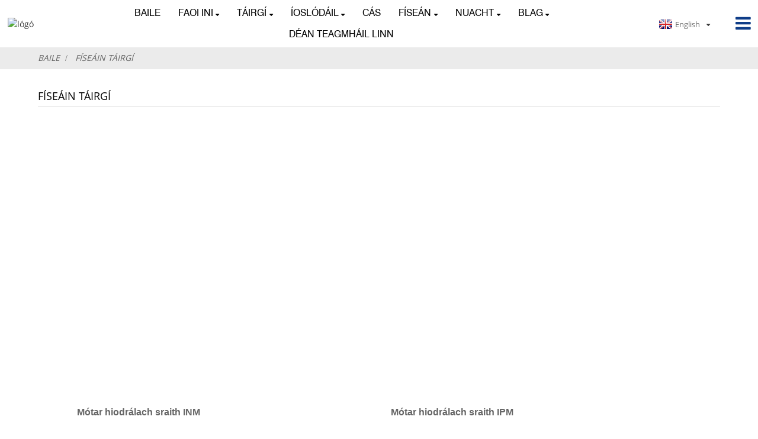

--- FILE ---
content_type: text/html
request_url: https://www.ini-hydraulic.com/ga/winch-video/
body_size: 8991
content:
<!DOCTYPE html>  <html dir="ltr" lang="ga">  <head> <!-- Google tag (gtag.js) --> <script async src="https://www.googletagmanager.com/gtag/js?id=G-9RZXHV1S4Y"></script> <script>
  window.dataLayer = window.dataLayer || [];
  function gtag(){dataLayer.push(arguments);}
  gtag('js', new Date());

  gtag('config', 'G-9RZXHV1S4Y');
</script>  <title>Físeáin Táirgí</title>  <meta http-equiv="Content-Type" content="text/html; charset=UTF-8" />  <meta name="viewport" content="width=device-width,initial-scale=1,minimum-scale=1,maximum-scale=1,user-scalable=no">  <link rel="apple-touch-icon-precomposed" href="">  <meta name="format-detection" content="telephone=no"> <script src="https://cdncn.goodao.net/lite-yt-embed.js"></script> <link href="https://cdncn.goodao.net/lite-yt-embed.css" rel="stylesheet"> <meta name="apple-mobile-web-app-capable" content="yes">  <meta name="apple-mobile-web-app-status-bar-style" content="black">   <meta property="og:url" content="https://ini-hydraulic.com:443/winch-video"/>  <meta property="og:title" content="Product Videos"/>  <meta property="og:description" content=" 		Product Videos 	  		FREQUENTLY ASKED QUESTIONS 	 	 INM series hydraulic motor • Displacement range 60-4300ml/r • Replacement of GM series motor of Italian SAI company • High efficiency, great reliability • A wide range of flow distribution devices available; • threaded cartridge valves and spe..."/>  <meta property="og:type" content="product"/>    <meta property="og:site_name" content="https://www.ini-hydraulic.com/"/>   <link href="https://www.ini-hydraulic.com/style/global/style.css" rel="stylesheet"> <link href="https://cdn.goodao.net/ini-hydraulic/style/public/public.css" rel="stylesheet">    <link rel="shortcut icon" href="//cdnus.globalso.com/ini-hydraulic/yining-logo.png" />  <meta name="author" content="gd-admin"/>  <!–Plugin WP Missed Schedule 2025-09-20 Active–>  <link href="//cdn.globalso.com/hide_search.css" rel="stylesheet"/><link href="//www.ini-hydraulic.com/style/ga.html.css" rel="stylesheet"/><link rel="alternate" hreflang="ga" href="https://www.ini-hydraulic.com/ga/" /><link rel="canonical"  href="https://www.ini-hydraulic.com/ga/winch-video" /></head>  <body>  <div class="container container-index">  <header class="head-wrapper">    <div class="tasking"></div>    <section class="head-inner">      <div class="layout head-layout">        <div class="logo">        <a href="">     <img src="//cdnus.globalso.com/ini-hydraulic/yining-logo.png" alt="lógó">  </a>         </div>        <nav class="nav-bar">          <div class="nav-wrap">            <ul class="gm-sep nav">              <li><a href="/ga/">Baile</a></li> <li class="current-menu-ancestor current-menu-parent"><a href="/ga/about-us">FAOI INI</a> <ul class="sub-menu"> 	<li><a href="/ga/team-capabilities">Láidreachtaí</a></li> 	<li><a href="/ga/certifications">Teastais</a></li> 	<li><a href="/ga/facilities">Áiseanna</a></li> 	<li class="nav-current"><a href="/ga/winch-video">Físeáin Táirgí</a></li> </ul> </li> <li><a href="/ga/hydraulics">Táirgí</a> <ul class="sub-menu"> 	<li><a href="/ga/winch">Vins</a> 	<ul class="sub-menu"> 		<li><a href="/ga/crane-hydraulic-dual-winch">Craein Dúbailte Hiodrálacha</a></li> 		<li><a href="/ga/hydraulic-friction-winch">Winch Frithchuimilte Hiodrálacha</a></li> 		<li><a href="/ga/iy-n-series-winch">Winch Sraith IYJ-N</a></li> 		<li><a href="/ga/iyj-hydraulic-winch">Winch Hiodrálach IYJ</a></li> 		<li><a href="/ga/iyj-series-electric-winch">Winch Leictreach Sraith IDJ</a></li> 		<li><a href="/ga/iyj-c-series-mooringpositioning-winch">Winch muirearaithe agus suiteála Sraith IYJ-C</a></li> 		<li><a href="/ga/iym-series-anchor-winch">Winch Ancaire Sraith IYM</a></li> 		<li><a href="/ga/iypj-series-hydraulic-capstan">Capstan Hiodrálacha Sraith IYJP</a></li> 		<li><a href="/ga/sy-series-vehicles-winch">Feithiclí Sraith ISYJ Winch</a></li> 		<li><a href="/ga/y-l-free-fall-winch">Winch Titim Saor IYJ-L</a></li> 	</ul> </li> 	<li><a href="/ga/planetary-gearbox">Bosca Giaranna Planetary</a> 	<ul class="sub-menu"> 		<li><a href="/ga/igc-t-series-gearbox">Giarbhosca sraith IGC-T</a></li> 	</ul> </li> 	<li><a href="/ga/hydraulic-slewing">Sleamhnú Hiodrálacha</a> 	<ul class="sub-menu"> 		<li><a href="/ga/iwyhg-series-slewing">Sleamhnú Sraith IWYHG</a></li> 		<li><a href="/ga/iyh-series-slewing">Sleamhnú Sraith IYH</a></li> 		<li><a href="/ga/iyhg-series-slewing">Sleamhnú Sraith IYHG</a></li> 	</ul> </li> 	<li><a href="/ga/hydraulic-transmission">Tarchur hiodrálach</a> 	<ul class="sub-menu"> 		<li><a href="/ga/igy-l-series-wheel-motor">Mótar roth sraith IGY-L</a></li> 		<li><a href="/ga/igy-t-series-travel-motor">Mótar taistil Sraith IGY-T</a></li> 		<li><a href="/ga/iky-series-travel-motor">Mótar taistil Sraith IKY</a></li> 		<li><a href="/ga/iy-series-transmission">Tarchur Sraith IY</a></li> 	</ul> </li> 	<li><a href="/ga/hydraulic-motor">Mótar Hiodrálacha</a> 	<ul class="sub-menu"> 		<li><a href="/ga/imb-series-hydraulic-motor">Mótar Hiodrálacha Sraith IMB</a></li> 		<li><a href="/ga/inc-series-hydraulic-motor">Mótar Hiodrálacha Sraith IMC</a></li> 		<li><a href="/ga/inm-series-hydraulic-motor">Mótar Hiodrálacha Sraith INM</a></li> 		<li><a href="/ga/ipm-series-hydraulic-motor">Mótar Hiodrálacha Sraith IPM</a></li> 	</ul> </li> 	<li><a href="/ga/hydraulic-pumps">Caidéal Hiodrálacha</a> 	<ul class="sub-menu"> 		<li><a href="/ga/iap-series-hydraulic-pump">Caidéal Hiodrálacha Sraith IAP</a></li> 		<li><a href="/ga/i3v-series-hydraulic-pump">Caidéal Hiodrálacha Sraith I3V</a></li> 	</ul> </li> 	<li><a href="/ga/hydraulic-stations">Córas Hiodrálacha</a> 	<ul class="sub-menu"> 		<li><a href="/ga/120m3h-1000-m3h-dredger-systems">Córais dreidire 120m³/u～1000 m³/u</a></li> 		<li><a href="/ga/various-industrial-hydraulic-system">Córas Hiodrálacha Tionsclaíoch Éagsúil</a></li> 	</ul> </li> </ul> </li> <li><a href="/ga/page-download">Íoslódáil</a> <ul class="sub-menu"> 	<li><a href="/ga/page-download/winches">Vins</a></li> 	<li><a href="/ga/page-download/gearboxes">Bosca Giaranna Planetary</a></li> 	<li><a href="/ga/page-download/walking-and-turning-device">Gléas Sleamhnáin & Tarchuir</a></li> 	<li><a href="/ga/page-download/motors">Mótar & Caidéal Hiodrálacha</a></li> 	<li><a href="/ga/page-download/marine-equipment">Innealra Mara</a></li> </ul> </li> <li><a href="/ga/case_catalog/case">Cás</a></li> <li><a href="/ga/video">Físeán</a> <ul class="sub-menu"> 	<li><a href="/ga/video/short-video">Físeán Gearr</a></li> </ul> </li> <li><a href="/ga/news_catalog/news">Nuacht</a> <ul class="sub-menu"> 	<li><a href="/ga/news_catalog/company-news">Nuacht na Cuideachta</a></li> 	<li><a href="/ga/news_catalog/product-news">Nuacht Táirge</a></li> </ul> </li> <li><a href="/ga/news_catalog/blog">Blag</a> <ul class="sub-menu"> 	<li><a href="/ga/news_catalog/motor-blog">Blag Mótair</a></li> 	<li><a href="/ga/news_catalog/winch-blog">Blag Winch</a></li> </ul> </li> <li><a href="/ga/contact-us">Déan Teagmháil Linn</a></li>            </ul>          </div>        </nav>        <div class="topr">         <div class="change-language ensemble">   <div class="change-language-info">     <div class="change-language-title medium-title">        <div class="language-flag language-flag-en"><a href="https://www.ini-hydraulic.com/"><b class="country-flag"></b><span>English</span> </a></div>        <b class="language-icon"></b>      </div> 	<div class="change-language-cont sub-content">         <div class="empty"></div>     </div>   </div> </div> <!--theme175-->        <div class="head-search">      <div class="head-search-form">        <form  action="https://www.ini-hydraulic.com/index.php" method="get">          <input class="search-ipt" type="text" placeholder="search..." name="s" id="s" />          <input type="hidden" name="cat" value="490"/>          <input class="search-btn" type="submit" id="searchsubmit" value="&#xf002;" />        </form>      </div>      <span class="search-toggle"></span> </div>   <!--theme175-->      </div>     </div>     </section> </header>     	 	   <nav class="path-bar">           <ul class="path-nav">              <li> <a itemprop="breadcrumb" href="/ga/">Baile</a></li><li> <a href="#">Físeáin Táirgí</a></li>           </ul>        </nav>  <section class="main_content">     <div class="layout">       <div class="main-tit-bar">          <h1 class="title">Físeáin Táirgí</h1>       </div>         <article class="entry blog-article"> <div class="fl-builder-content fl-builder-content-864 fl-builder-content-primary fl-builder-global-templates-locked" data-post-id="864"><div class="fl-row fl-row-fixed-width fl-row-bg-none fl-node-6295d80dade44" data-node="6295d80dade44"> 	<div class="fl-row-content-wrap"> 				<div class="fl-row-content fl-row-fixed-width fl-node-content"> 		 <div class="fl-col-group fl-node-6295d83fbaad8" data-node="6295d83fbaad8"> 			<div class="fl-col fl-node-6295d83fbad92 fl-col-small" data-node="6295d83fbad92" style="width: 50%;"> 	<div class="fl-col-content fl-node-content"> 	<div class="fl-module fl-module-html fl-node-629ea81e5e7d8" data-node="629ea81e5e7d8" data-animation-delay="0.0"> 	<div class="fl-module-content fl-node-content"> 		<div class="fl-html"> 	<iframe width="100%" height="400" src="https://www.youtube.com/embed/6fmozPUpPGk" title="YouTube video player" frameborder="0" allow="accelerometer; autoplay; clipboard-write; encrypted-media; gyroscope; picture-in-picture" allowfullscreen></iframe></div>	</div> </div><div class="fl-module fl-module-rich-text fl-node-629ea8f767718" data-node="629ea8f767718" data-animation-delay="0.0"> 	<div class="fl-module-content fl-node-content"> 		<div class="fl-rich-text"> 	<p><strong><span style="font-size: medium; font-family: arial, helvetica, sans-serif;">Mótar hiodrálach sraith INM</span></strong></p> <p>• Raon díláithrithe 60-4300ml/r<br />• Athsholáthar mótar sraith GM de chuid na cuideachta Iodálach SAI<br />• Ard-éifeachtúlacht, iontaofacht iontach<br />• Raon leathan gléasanna dáilte sreafa ar fáil;<br />• is féidir comhlaí cartúis snáithithe agus gléasanna tomhais luais a chomhcheangal.</p> </div>	</div> </div>	</div> </div>			<div class="fl-col fl-node-629eac1d27f22 fl-col-small" data-node="629eac1d27f22" style="width: 50%;"> 	<div class="fl-col-content fl-node-content"> 	<div class="fl-module fl-module-html fl-node-629ea8a705c7f" data-node="629ea8a705c7f" data-animation-delay="0.0"> 	<div class="fl-module-content fl-node-content"> 		<div class="fl-html"> 	 <iframe width="100%" height="400" src="https://www.youtube.com/embed/hZ3Tvx1ILtc" title="YouTube video player" frameborder="0" allow="accelerometer; autoplay; clipboard-write; encrypted-media; gyroscope; picture-in-picture" allowfullscreen></iframe></div>	</div> </div><div class="fl-module fl-module-rich-text fl-node-629ea8b82d02f" data-node="629ea8b82d02f" data-animation-delay="0.0"> 	<div class="fl-module-content fl-node-content"> 		<div class="fl-rich-text"> 	<p><strong><span style="font-size: medium; font-family: arial, helvetica, sans-serif;">Mótar hiodrálach sraith IPM</span></strong></p> <p>• Raon díláithrithe 50-6300ml/r<br />• Athsholáthar mótair Intermot agus mótair Calzoni den díláithriú céanna<br />• Iontaofacht níos fearr mar gheall ar an muinchille loine a ndearnadh cóireáil speisialta air</p> </div>	</div> </div>	</div> </div>	</div>  <div class="fl-col-group fl-node-629ea98ea9029" data-node="629ea98ea9029"> 			<div class="fl-col fl-node-629ea9917d621 fl-col-small" data-node="629ea9917d621" style="width: 50%;"> 	<div class="fl-col-content fl-node-content"> 	<div class="fl-module fl-module-html fl-node-629ea98c4c5fe" data-node="629ea98c4c5fe" data-animation-delay="0.0"> 	<div class="fl-module-content fl-node-content"> 		<div class="fl-html"> 	 <iframe width="100%" height="400" src="https://www.youtube.com/embed/iTu0_sOBRA0" title="YouTube video player" frameborder="0" allow="accelerometer; autoplay; clipboard-write; encrypted-media; gyroscope; picture-in-picture" allowfullscreen></iframe></div>	</div> </div><div class="fl-module fl-module-rich-text fl-node-629eaa5831b4b" data-node="629eaa5831b4b" data-animation-delay="0.0"> 	<div class="fl-module-content fl-node-content"> 		<div class="fl-rich-text"> 	<p><strong><span style="font-size: medium; font-family: arial, helvetica, sans-serif;">Mótar hiodrálach sraith IMB</span></strong><br /> <span style="font-family: arial, helvetica, sans-serif;">• Raon díláithrithe 1000-6300ml/r</span><br /> <span style="font-family: arial, helvetica, sans-serif;">• Athsholáthar mótair sraith Staffa HMB den díláithriú céanna</span><br /> <span style="font-family: arial, helvetica, sans-serif;">• Cothromaíocht brú statach, friotaíocht ardbhrú, saolré fada</span></p> </div>	</div> </div>	</div> </div>			<div class="fl-col fl-node-629eac16a4589 fl-col-small" data-node="629eac16a4589" style="width: 50%;"> 	<div class="fl-col-content fl-node-content"> 	<div class="fl-module fl-module-html fl-node-629ea99007be2" data-node="629ea99007be2" data-animation-delay="0.0"> 	<div class="fl-module-content fl-node-content"> 		<div class="fl-html"> 	 <iframe width="100%" height="400" src="https://www.youtube.com/embed/pwWSLwHImsg" title="YouTube video player" frameborder="0" allow="accelerometer; autoplay; clipboard-write; encrypted-media; gyroscope; picture-in-picture" allowfullscreen></iframe></div>	</div> </div><div class="fl-module fl-module-rich-text fl-node-629ea99f7dfab" data-node="629ea99f7dfab" data-animation-delay="0.0"> 	<div class="fl-module-content fl-node-content"> 		<div class="fl-rich-text"> 	<p><strong><span style="font-size: medium; font-family: arial, helvetica, sans-serif;">Gléas tarchuir hiodrálach sraith IY</span></strong></p> <p><span style="font-family: arial, helvetica, sans-serif;">• Struchtúr dlúth, comhtháite go mór<br />• Ard-éifeachtúlacht, ag baint úsáide as mótar ísealluais agus ard-chasmhóiminte<br />• Infheidhme maidir le gach cineál craenacha<br />• Tacaigh le saincheapadh</span></p> </div>	</div> </div>	</div> </div>	</div>  <div class="fl-col-group fl-node-629ea9a23b182" data-node="629ea9a23b182"> 			<div class="fl-col fl-node-629eaa56d736b fl-col-small" data-node="629eaa56d736b" style="width: 50%;"> 	<div class="fl-col-content fl-node-content"> 	<div class="fl-module fl-module-html fl-node-629eaa71227b1" data-node="629eaa71227b1" data-animation-delay="0.0"> 	<div class="fl-module-content fl-node-content"> 		<div class="fl-html"> 	 <iframe width="100%" height="400" src="https://www.youtube.com/embed/G8yUM1HCszk" title="YouTube video player" frameborder="0" allow="accelerometer; autoplay; clipboard-write; encrypted-media; gyroscope; picture-in-picture" allowfullscreen></iframe></div>	</div> </div><div class="fl-module fl-module-rich-text fl-node-629eaaad72bfb" data-node="629eaaad72bfb" data-animation-delay="0.0"> 	<div class="fl-module-content fl-node-content"> 		<div class="fl-rich-text"> 	<p><strong><span style="font-size: medium; font-family: arial, helvetica, sans-serif;">Winch hiodrálach sraith IYJ</span></strong><br />• Vins hiodrálach le haghaidh tiománaí carn statach<br />• Struchtúr dlúth, comhtháite go mór<br />• Dea-chobhsaíocht, ag glacadh le mótar ísealluais agus ard-chasmhóiminte<br />• Oiriúnach do gach cineál trealaimh ardaithe agus tarraingthe<br />• Tacaigh le saincheapadh</p> </div>	</div> </div>	</div> </div>			<div class="fl-col fl-node-629eac10b1bf8 fl-col-small" data-node="629eac10b1bf8" style="width: 50%;"> 	<div class="fl-col-content fl-node-content"> 	<div class="fl-module fl-module-html fl-node-629eaa545b336" data-node="629eaa545b336" data-animation-delay="0.0"> 	<div class="fl-module-content fl-node-content"> 		<div class="fl-html"> 	 <iframe width="100%" height="400" src="https://www.youtube.com/embed/DqTOTj4GEsk" title="YouTube video player" frameborder="0" allow="accelerometer; autoplay; clipboard-write; encrypted-media; gyroscope; picture-in-picture" allowfullscreen></iframe></div>	</div> </div><div class="fl-module fl-module-rich-text fl-node-629ea9c10d24a" data-node="629ea9c10d24a" data-animation-delay="0.0"> 	<div class="fl-module-content fl-node-content"> 		<div class="fl-rich-text"> 	<p><strong><span style="font-size: medium; font-family: arial, helvetica, sans-serif;">Winch le foireann</span></strong><br />• An-chomhtháite, ardéifeachtúlacht<br />• Sábháilte agus iontaofa mar gheall ar chóras coscánaithe dúbailte<br />• Oiriúnach le haghaidh oibríocht ardaithe paisinéirí<br />• Tacaigh le saincheapadh</p> </div>	</div> </div>	</div> </div>	</div>  <div class="fl-col-group fl-node-629eaaac8f575" data-node="629eaaac8f575"> 			<div class="fl-col fl-node-629eaaac8f8a5 fl-col-small" data-node="629eaaac8f8a5" style="width: 50%;"> 	<div class="fl-col-content fl-node-content"> 	<div class="fl-module fl-module-html fl-node-629eaab1e552b" data-node="629eaab1e552b" data-animation-delay="0.0"> 	<div class="fl-module-content fl-node-content"> 		<div class="fl-html"> 	 <iframe width="100%" height="400" src="https://www.youtube.com/embed/4j-G5v8DTME" title="YouTube video player" frameborder="0" allow="accelerometer; autoplay; clipboard-write; encrypted-media; gyroscope; picture-in-picture" allowfullscreen></iframe></div>	</div> </div><div class="fl-module fl-module-rich-text fl-node-629eaad9c990a" data-node="629eaad9c990a" data-animation-delay="0.0"> 	<div class="fl-module-content fl-node-content"> 		<div class="fl-rich-text"> 	<p><strong><span style="font-size: medium; font-family: arial, helvetica, sans-serif;">Winch bád tarrthála mara</span></strong><br />• Struchtúr dlúth, comhtháite go mór<br />• Ard-éifeachtúlacht agus sábháilteacht<br />• Comhlíonann sé Cód Solace, deimhniú DNV</p> </div>	</div> </div>	</div> </div>			<div class="fl-col fl-node-629eac0a9a21d fl-col-small" data-node="629eac0a9a21d" style="width: 50%;"> 	<div class="fl-col-content fl-node-content"> 	<div class="fl-module fl-module-html fl-node-629eaaa8a8c7c" data-node="629eaaa8a8c7c" data-animation-delay="0.0"> 	<div class="fl-module-content fl-node-content"> 		<div class="fl-html"> 	 <iframe width="100%" height="400" src="https://www.youtube.com/embed/27_g3_TqAWg" title="YouTube video player" frameborder="0" allow="accelerometer; autoplay; clipboard-write; encrypted-media; gyroscope; picture-in-picture" allowfullscreen></iframe></div>	</div> </div><div class="fl-module fl-module-rich-text fl-node-629eaa741a4e7" data-node="629eaa741a4e7" data-animation-delay="0.0"> 	<div class="fl-module-content fl-node-content"> 		<div class="fl-rich-text"> 	<p><strong><span style="font-size: medium; font-family: arial, helvetica, sans-serif;">Winch hiodrálach sraith IYJ</span></strong><br />• Struchtúr dlúth, comhtháite go mór<br />• Luas inchoigeartaithe, ag baint úsáide as mótar hiodrálach ardluais agus ísealluais<br />• Coigilt fuinnimh agus ardéifeachtúlacht<br />• Deimhnithe ag CCS, DNV... srl.<br />• Tacaigh le saincheapadh</p> </div>	</div> </div>	</div> </div>	</div>  <div class="fl-col-group fl-node-629eab6513125" data-node="629eab6513125"> 			<div class="fl-col fl-node-629eab67d4f87 fl-col-small" data-node="629eab67d4f87" style="width: 50%;"> 	<div class="fl-col-content fl-node-content"> 	<div class="fl-module fl-module-html fl-node-629eab6263568" data-node="629eab6263568" data-animation-delay="0.0"> 	<div class="fl-module-content fl-node-content"> 		<div class="fl-html"> 	 <iframe width="100%" height="400" src="https://www.youtube.com/embed/GOeil2JfRHg" title="YouTube video player" frameborder="0" allow="accelerometer; autoplay; clipboard-write; encrypted-media; gyroscope; picture-in-picture" allowfullscreen></iframe></div>	</div> </div><div class="fl-module fl-module-rich-text fl-node-629eab8aabdc2" data-node="629eab8aabdc2" data-animation-delay="0.0"> 	<div class="fl-module-content fl-node-content"> 		<div class="fl-rich-text"> 	<p><strong><span style="font-size: medium; font-family: arial, helvetica, sans-serif;">Sleamhnú hiodrálach sraith IGH</span></strong><br />• Athsholáthar laghdaitheoir rothlaithe seafta Rexroth<br />• Struchtúr dlúth, comhtháite go mór<br />• Friotaíocht ardbhrú agus dlús cumhachta mór, ag baint úsáide as mótar ardluais agus coscán ionsuite<br />• Oiriúnach do gach cineál rothlaithe craein<br />• Tacaigh le saincheapadh</p> </div>	</div> </div>	</div> </div>			<div class="fl-col fl-node-629eabfe86a05 fl-col-small" data-node="629eabfe86a05" style="width: 50%;"> 	<div class="fl-col-content fl-node-content"> 	<div class="fl-module fl-module-html fl-node-629eab66369a3" data-node="629eab66369a3" data-animation-delay="0.0"> 	<div class="fl-module-content fl-node-content"> 		<div class="fl-html"> 	 <iframe width="100%" height="400" src="https://www.youtube.com/embed/d3usApNnzqY" title="YouTube video player" frameborder="0" allow="accelerometer; autoplay; clipboard-write; encrypted-media; gyroscope; picture-in-picture" allowfullscreen></iframe></div>	</div> </div><div class="fl-module fl-module-rich-text fl-node-629eab7a2b70f" data-node="629eab7a2b70f" data-animation-delay="0.0"> 	<div class="fl-module-content fl-node-content"> 		<div class="fl-rich-text"> 	<p><strong><span style="font-size: medium; font-family: arial, helvetica, sans-serif;">Winch hiodrálach IYJ leathadh inmheánach agus sealbhú seachtrach</span></strong><br />• Tiomáint mótair ardluais, acmhainn ualaigh mhór<br />• Ghlac an leathnú inmheánach greim tapa chun ísliú saor in aisce a bhaint amach<br />• Coscán pointe trí mheicníocht coscánaithe seachtrach<br />• Cothabháil agus deisiú éasca<br />• Tacaigh le saincheapadh</p> </div>	</div> </div>	</div> </div>	</div>  <div class="fl-col-group fl-node-629eab9d5e9d6" data-node="629eab9d5e9d6"> 			<div class="fl-col fl-node-629eaba1ef54a fl-col-small" data-node="629eaba1ef54a" style="width: 50%;"> 	<div class="fl-col-content fl-node-content"> 	<div class="fl-module fl-module-html fl-node-629eab9e51aea" data-node="629eab9e51aea" data-animation-delay="0.0"> 	<div class="fl-module-content fl-node-content"> 		<div class="fl-html"> 	 <iframe width="100%" height="400" src="https://www.youtube.com/embed/ADJoYiMLcSQ" title="YouTube video player" frameborder="0" allow="accelerometer; autoplay; clipboard-write; encrypted-media; gyroscope; picture-in-picture" allowfullscreen></iframe></div>	</div> </div><div class="fl-module fl-module-rich-text fl-node-629eabc2b3ba1" data-node="629eabc2b3ba1" data-animation-delay="0.0"> 	<div class="fl-module-content fl-node-content"> 		<div class="fl-rich-text"> 	<p><strong><span style="font-size: medium; font-family: arial, helvetica, sans-serif;">Winch seine bád iascaireachta IYJ</span></strong><br />• Druma dúbailte le clutch fiacla<br />• Coscán diosca teanntáin<br />• Druma muiréireachta dúbailte</p> </div>	</div> </div>	</div> </div>			<div class="fl-col fl-node-629eabf769dab fl-col-small" data-node="629eabf769dab" style="width: 50%;"> 	<div class="fl-col-content fl-node-content"> 	<div class="fl-module fl-module-html fl-node-629eab9b0439d" data-node="629eab9b0439d" data-animation-delay="0.0"> 	<div class="fl-module-content fl-node-content"> 		<div class="fl-html"> 	 <iframe width="100%" height="400" src="https://www.youtube.com/embed/HvIfTjIZdZs" title="YouTube video player" frameborder="0" allow="accelerometer; autoplay; clipboard-write; encrypted-media; gyroscope; picture-in-picture" allowfullscreen></iframe></div>	</div> </div><div class="fl-module fl-module-rich-text fl-node-629eaba406105" data-node="629eaba406105" data-animation-delay="0.0"> 	<div class="fl-module-content fl-node-content"> 		<div class="fl-rich-text"> 	<p><strong><span style="font-size: medium; font-family: arial, helvetica, sans-serif;">Craein trucail IYJ</span></strong><br />• Struchtúr dlúth agus éadrom<br />• Ard-éifeachtúlacht, iontaofacht mhaith<br />• Tacaigh le saincheapadh</p> </div>	</div> </div>	</div> </div>	</div>  <div class="fl-col-group fl-node-629eabdbcbf5b" data-node="629eabdbcbf5b"> 			<div class="fl-col fl-node-629eabdbcc2ec fl-col-small" data-node="629eabdbcc2ec" style="width: 50%;"> 	<div class="fl-col-content fl-node-content"> 	<div class="fl-module fl-module-html fl-node-629eabdcbc5d3" data-node="629eabdcbc5d3" data-animation-delay="0.0"> 	<div class="fl-module-content fl-node-content"> 		<div class="fl-html"> 	 <iframe width="100%" height="400" src="https://www.youtube.com/embed/nCRrVWeizeE" title="YouTube video player" frameborder="0" allow="accelerometer; autoplay; clipboard-write; encrypted-media; gyroscope; picture-in-picture" allowfullscreen></iframe></div>	</div> </div><div class="fl-module fl-module-rich-text fl-node-629eac4d5ed3d" data-node="629eac4d5ed3d" data-animation-delay="0.0"> 	<div class="fl-module-content fl-node-content"> 		<div class="fl-rich-text"> 	<p><strong><span style="font-size: medium; font-family: arial, helvetica, sans-serif;">Gléas sleamhnáin craein trucail IYH</span></strong><br />• Struchtúr dlúth agus éadrom<br />• Ard-éifeachtúlacht, iontaofacht iontach<br />• Tacaigh le saincheapadh</p> </div>	</div> </div>	</div> </div>			<div class="fl-col fl-node-629eabee59a40 fl-col-small" data-node="629eabee59a40" style="width: 50%;"> 	<div class="fl-col-content fl-node-content"> 	<div class="fl-module fl-module-html fl-node-629eabf1edb89" data-node="629eabf1edb89" data-animation-delay="0.0"> 	<div class="fl-module-content fl-node-content"> 		<div class="fl-html"> 	<iframe width="100%" height="400" src="https://www.youtube.com/embed/jfPdxSYAJ5o" title="YouTube video player" frameborder="0" allow="accelerometer; autoplay; clipboard-write; encrypted-media; gyroscope; picture-in-picture" allowfullscreen></iframe></div>	</div> </div><div class="fl-module fl-module-rich-text fl-node-629eac38c6a02" data-node="629eac38c6a02" data-animation-delay="0.0"> 	<div class="fl-module-content fl-node-content"> 		<div class="fl-rich-text"> 	<p><strong><span style="font-size: medium; font-family: arial, helvetica, sans-serif;">Aonad tiomána sraith cas-bhlaosc IGT</span></strong><br />• Athsholáthar ar raon iomlán giarbhoscaí sliogán-go-sliog Rexroth<br />• Tiomáint mótair loine ardbhrú agus ardluais, oiriúnach do thiomáint vinse agus tiomáint taistil<br />• Tacaigh le saincheapadh</p> </div>	</div> </div>	</div> </div>	</div>  <div class="fl-col-group fl-node-629eac65806f2" data-node="629eac65806f2"> 			<div class="fl-col fl-node-629eac6a3b452 fl-col-small" data-node="629eac6a3b452" style="width: 50%;"> 	<div class="fl-col-content fl-node-content"> 	<div class="fl-module fl-module-html fl-node-629eac62979b5" data-node="629eac62979b5" data-animation-delay="0.0"> 	<div class="fl-module-content fl-node-content"> 		<div class="fl-html"> 	<iframe width="100%" height="400" src="https://www.youtube.com/embed/a1efmRR861s" title="YouTube video player" frameborder="0" allow="accelerometer; autoplay; clipboard-write; encrypted-media; gyroscope; picture-in-picture" allowfullscreen></iframe></div>	</div> </div><div class="fl-module fl-module-rich-text fl-node-629eac784b76c" data-node="629eac784b76c" data-animation-delay="0.0"> 	<div class="fl-module-content fl-node-content"> 		<div class="fl-rich-text"> 	<p><strong><span style="font-size: medium; font-family: arial, helvetica, sans-serif;">Mótar taistil IGY</span></strong><br />• Athsholáthar ar raon iomlán mótar taistil Nabotesco, KYB, NACHI, Doosan, JEIL, agus JESUNG.<br />• Ard-éifeachtúlacht, iontaofacht iontach<br />• Tacaigh le saincheapadh</p> </div>	</div> </div>	</div> </div>			<div class="fl-col fl-node-629eac6580ad5 fl-col-small" data-node="629eac6580ad5" style="width: 50%;"> 	<div class="fl-col-content fl-node-content"> 		</div> </div>	</div> 		</div> 	</div> </div></div>  <div class="clear"></div>       </article>  		 <hr>          <div class="addthis_sharing_toolbox"></div><div class="clear"></div>  </div> </section> <footer class="foot-wrapper">     <div class="foot-items">     <div class="index_layout">     <div class="gd-row">         <section class="foot-item foot-item-intro">             <div class="foot-cont">                 <div class="foot-logo">                                         <a href="">                         <img src="//cdnus.globalso.com/ini-hydraulic/cscds.png" alt="">                         </a>                                             </div>                 <div class="copyright">                     <strong class="txt-impt">INI Hiodrálach © 2024</strong>                                     </div>                 <ul class="social-list">                     <li><a target="_blank" href="https://twitter.com/inihydraulic"><i class="sc-ico"><img src="//cdnus.globalso.com/ini-hydraulic/twitter11.png" alt="Twitter1"></i></a></li> <li><a target="_blank" href=""><i class="sc-ico"><img src="//cdnus.globalso.com/ini-hydraulic/linkedin2.png" alt="linkedin"></i></a></li> <li><a target="_blank" href="https://www.pinterest.com/inihydraulic/"><i class="sc-ico"><img src="//cdnus.globalso.com/ini-hydraulic/sns03.png" alt="sns03"></i></a></li> <li><a target="_blank" href="https://www.youtube.com/channel/UCuyzdGdBZ6Tv-Nc9WzvYXIg"><i class="sc-ico"><img src="//cdnus.globalso.com/ini-hydraulic/sns04.png" alt="sns04"></i></a></li>                 </ul>             </div>         </section>         <section class="foot-item foot-item-contact">             <h2 class="foot-tit">Déan Teagmháil Linn</h2>             <div class="foot-cont">                 <ul class="contact-list">                     <li class="foot_tel has-mobile-link"><span>Fón</span>+86 574 86115073<br>+86 15990536851</li>                          <li class="foot_addr"><span>Seoladh</span>Uimh.288 Bóthar Batouxi, Ningbo, Zhejiang, an tSín</li>                      <li class="foot_email"><a href="javascript:" class="add_email12"><span>ríomhphost</span>iniexport@china-ini.com</a></li>                        <li class="foot_fax"><a href="" ><span>Facs</span>+86 574 86115073</a></li>                                              <li class="foot_whatsapp"><a href="" ><span>Whatsapp</span>+86 15990536851</a></li>               </ul>             </div>         </section>         <section class="foot-item foot-item-inquiry">             <h2 class="foot-tit">Fiosrúchán</h2>             <div class="foot-cont">                  <div class="foot_inquiry_form">                      <a class="add_email12 inquiry_now" href="javascript:">Fiosrúchán Anois</a>                      <!--<form action="">                           <input type="text" placeholder="Inquiry Now" class="foot_inqinp">                           <button type="" class="foot_inqbtn"></button>                      </form>-->                  </div>                             </div>         </section>     </div>     </div>     <div style="text-align: center;" class="foot_bottom">    <a href="/ga/guide/">Treoir</a>, <a href="/ga/featured/">Táirgí Te</a>, <a href="/ga/sitemap.xml">Léarscáil an tSuímh</a> <br><a href='/ga/hydraulic-motor-2' title='hydraulic motor'>mótar hiodrálach</a>,  <a href='/ga/sany' title='SANY'>SANY</a>,  <a href='/ga/winch' title='Winch'>Vins</a>,  <a href='/ga/hydraulic-winch' title='Hydraulic Winch'>Winch Hiodrálach</a>,  <a href='/ga/planetary-gearbox' title='Planetary Gearbox'>Bosca Giaranna Planetary</a>,  <a href='/ga/electric-winch' title='Electric Winch'>Winch Leictreach</a>, </div>     </div> </footer>                          <aside class="scrollsidebar" id="scrollsidebar">    <section class="side_content">     <div class="side_list">     	<header class="hd"><img src="https://www.ini-hydraulic.com/admin/custom_service/title_pic.png" alt="Iniúchadh Ar Líne"/></header>         <div class="cont"> 		<li><a class="email" href="javascript:" onclick="showMsgPop();">Seol Ríomhphost</a></li>  	     </div> 		                       <div class="side_title"><a  class="close_btn"><span>x</span></a></div>     </div>   </section>   <div class="show_btn"></div> </aside>          <section class="inquiry-pop-bd">            <section class="inquiry-pop">                 <i class="ico-close-pop" onclick="hideMsgPop();"></i>  <script type="text/javascript" src="//www.globalso.site/form.js"></script></section> </section><script type="text/javascript" src="https://www.ini-hydraulic.com/style/global/js/jquery.min.js"></script> <script type="text/javascript" src="https://www.ini-hydraulic.com/style/global/js/common.js">
<script src="https://cdncn.goodao.net/lite-yt-embed.js"></script> <link href="https://cdncn.goodao.net/lite-yt-embed.css" rel="stylesheet"> </script><!--[if lt IE 9]><script src="//cdn.goodao.net/ini-hydraulic/style/global/js/html5.js"></script><![endif]--> <script src="//cdn.goodao.net/style/js/stats_init.js"></script> <link rel="stylesheet" href="//cdn.goodao.net/style/css/globalso.css"/> <link rel="stylesheet" href="//cdn.goodao.net/style/css/translator-dropdown-m.css" /> <script type="text/javascript" src="//cdn.goodao.net/globalso.js"></script>   <script type="text/javascript">

if(typeof jQuery == 'undefined' || typeof jQuery.fn.on == 'undefined') {
	document.write('<script src="https://www.ini-hydraulic.com/wp-content/plugins/bb-plugin/js/jquery.js"><\/script>');
	document.write('<script src="https://www.ini-hydraulic.com/wp-content/plugins/bb-plugin/js/jquery.migrate.min.js"><\/script>');
}

</script><ul class="prisna-wp-translate-seo" id="prisna-translator-seo"><li class="language-flag language-flag-en"><a href="https://www.ini-hydraulic.com/winch-video" title="English"><b class="country-flag"></b><span>English</span></a></li><li class="language-flag language-flag-fr"><a href="https://www.ini-hydraulic.com/fr/winch-video" title="French"><b class="country-flag"></b><span>French</span></a></li><li class="language-flag language-flag-de"><a href="https://www.ini-hydraulic.com/de/winch-video" title="German"><b class="country-flag"></b><span>German</span></a></li><li class="language-flag language-flag-pt"><a href="https://www.ini-hydraulic.com/pt/winch-video" title="Portuguese"><b class="country-flag"></b><span>Portuguese</span></a></li><li class="language-flag language-flag-es"><a href="https://www.ini-hydraulic.com/es/winch-video" title="Spanish"><b class="country-flag"></b><span>Spanish</span></a></li><li class="language-flag language-flag-ru"><a href="https://www.ini-hydraulic.com/ru/winch-video" title="Russian"><b class="country-flag"></b><span>Russian</span></a></li><li class="language-flag language-flag-ja"><a href="https://www.ini-hydraulic.com/ja/winch-video" title="Japanese"><b class="country-flag"></b><span>Japanese</span></a></li><li class="language-flag language-flag-ko"><a href="https://www.ini-hydraulic.com/ko/winch-video" title="Korean"><b class="country-flag"></b><span>Korean</span></a></li><li class="language-flag language-flag-ar"><a href="https://www.ini-hydraulic.com/ar/winch-video" title="Arabic"><b class="country-flag"></b><span>Arabic</span></a></li><li class="language-flag language-flag-ga"><a href="https://www.ini-hydraulic.com/ga/winch-video" title="Irish"><b class="country-flag"></b><span>Irish</span></a></li><li class="language-flag language-flag-el"><a href="https://www.ini-hydraulic.com/el/winch-video" title="Greek"><b class="country-flag"></b><span>Greek</span></a></li><li class="language-flag language-flag-tr"><a href="https://www.ini-hydraulic.com/tr/winch-video" title="Turkish"><b class="country-flag"></b><span>Turkish</span></a></li><li class="language-flag language-flag-it"><a href="https://www.ini-hydraulic.com/it/winch-video" title="Italian"><b class="country-flag"></b><span>Italian</span></a></li><li class="language-flag language-flag-da"><a href="https://www.ini-hydraulic.com/da/winch-video" title="Danish"><b class="country-flag"></b><span>Danish</span></a></li><li class="language-flag language-flag-ro"><a href="https://www.ini-hydraulic.com/ro/winch-video" title="Romanian"><b class="country-flag"></b><span>Romanian</span></a></li><li class="language-flag language-flag-id"><a href="https://www.ini-hydraulic.com/id/winch-video" title="Indonesian"><b class="country-flag"></b><span>Indonesian</span></a></li><li class="language-flag language-flag-cs"><a href="https://www.ini-hydraulic.com/cs/winch-video" title="Czech"><b class="country-flag"></b><span>Czech</span></a></li><li class="language-flag language-flag-af"><a href="https://www.ini-hydraulic.com/af/winch-video" title="Afrikaans"><b class="country-flag"></b><span>Afrikaans</span></a></li><li class="language-flag language-flag-sv"><a href="https://www.ini-hydraulic.com/sv/winch-video" title="Swedish"><b class="country-flag"></b><span>Swedish</span></a></li><li class="language-flag language-flag-pl"><a href="https://www.ini-hydraulic.com/pl/winch-video" title="Polish"><b class="country-flag"></b><span>Polish</span></a></li><li class="language-flag language-flag-eu"><a href="https://www.ini-hydraulic.com/eu/winch-video" title="Basque"><b class="country-flag"></b><span>Basque</span></a></li><li class="language-flag language-flag-ca"><a href="https://www.ini-hydraulic.com/ca/winch-video" title="Catalan"><b class="country-flag"></b><span>Catalan</span></a></li><li class="language-flag language-flag-eo"><a href="https://www.ini-hydraulic.com/eo/winch-video" title="Esperanto"><b class="country-flag"></b><span>Esperanto</span></a></li><li class="language-flag language-flag-hi"><a href="https://www.ini-hydraulic.com/hi/winch-video" title="Hindi"><b class="country-flag"></b><span>Hindi</span></a></li><li class="language-flag language-flag-lo"><a href="https://www.ini-hydraulic.com/lo/winch-video" title="Lao"><b class="country-flag"></b><span>Lao</span></a></li><li class="language-flag language-flag-sq"><a href="https://www.ini-hydraulic.com/sq/winch-video" title="Albanian"><b class="country-flag"></b><span>Albanian</span></a></li><li class="language-flag language-flag-am"><a href="https://www.ini-hydraulic.com/am/winch-video" title="Amharic"><b class="country-flag"></b><span>Amharic</span></a></li><li class="language-flag language-flag-hy"><a href="https://www.ini-hydraulic.com/hy/winch-video" title="Armenian"><b class="country-flag"></b><span>Armenian</span></a></li><li class="language-flag language-flag-az"><a href="https://www.ini-hydraulic.com/az/winch-video" title="Azerbaijani"><b class="country-flag"></b><span>Azerbaijani</span></a></li><li class="language-flag language-flag-be"><a href="https://www.ini-hydraulic.com/be/winch-video" title="Belarusian"><b class="country-flag"></b><span>Belarusian</span></a></li><li class="language-flag language-flag-bn"><a href="https://www.ini-hydraulic.com/bn/winch-video" title="Bengali"><b class="country-flag"></b><span>Bengali</span></a></li><li class="language-flag language-flag-bs"><a href="https://www.ini-hydraulic.com/bs/winch-video" title="Bosnian"><b class="country-flag"></b><span>Bosnian</span></a></li><li class="language-flag language-flag-bg"><a href="https://www.ini-hydraulic.com/bg/winch-video" title="Bulgarian"><b class="country-flag"></b><span>Bulgarian</span></a></li><li class="language-flag language-flag-ceb"><a href="https://www.ini-hydraulic.com/ceb/winch-video" title="Cebuano"><b class="country-flag"></b><span>Cebuano</span></a></li><li class="language-flag language-flag-ny"><a href="https://www.ini-hydraulic.com/ny/winch-video" title="Chichewa"><b class="country-flag"></b><span>Chichewa</span></a></li><li class="language-flag language-flag-co"><a href="https://www.ini-hydraulic.com/co/winch-video" title="Corsican"><b class="country-flag"></b><span>Corsican</span></a></li><li class="language-flag language-flag-hr"><a href="https://www.ini-hydraulic.com/hr/winch-video" title="Croatian"><b class="country-flag"></b><span>Croatian</span></a></li><li class="language-flag language-flag-nl"><a href="https://www.ini-hydraulic.com/nl/winch-video" title="Dutch"><b class="country-flag"></b><span>Dutch</span></a></li><li class="language-flag language-flag-et"><a href="https://www.ini-hydraulic.com/et/winch-video" title="Estonian"><b class="country-flag"></b><span>Estonian</span></a></li><li class="language-flag language-flag-tl"><a href="https://www.ini-hydraulic.com/tl/winch-video" title="Filipino"><b class="country-flag"></b><span>Filipino</span></a></li><li class="language-flag language-flag-fi"><a href="https://www.ini-hydraulic.com/fi/winch-video" title="Finnish"><b class="country-flag"></b><span>Finnish</span></a></li><li class="language-flag language-flag-fy"><a href="https://www.ini-hydraulic.com/fy/winch-video" title="Frisian"><b class="country-flag"></b><span>Frisian</span></a></li><li class="language-flag language-flag-gl"><a href="https://www.ini-hydraulic.com/gl/winch-video" title="Galician"><b class="country-flag"></b><span>Galician</span></a></li><li class="language-flag language-flag-ka"><a href="https://www.ini-hydraulic.com/ka/winch-video" title="Georgian"><b class="country-flag"></b><span>Georgian</span></a></li><li class="language-flag language-flag-gu"><a href="https://www.ini-hydraulic.com/gu/winch-video" title="Gujarati"><b class="country-flag"></b><span>Gujarati</span></a></li><li class="language-flag language-flag-ht"><a href="https://www.ini-hydraulic.com/ht/winch-video" title="Haitian"><b class="country-flag"></b><span>Haitian</span></a></li><li class="language-flag language-flag-ha"><a href="https://www.ini-hydraulic.com/ha/winch-video" title="Hausa"><b class="country-flag"></b><span>Hausa</span></a></li><li class="language-flag language-flag-haw"><a href="https://www.ini-hydraulic.com/haw/winch-video" title="Hawaiian"><b class="country-flag"></b><span>Hawaiian</span></a></li><li class="language-flag language-flag-iw"><a href="https://www.ini-hydraulic.com/iw/winch-video" title="Hebrew"><b class="country-flag"></b><span>Hebrew</span></a></li><li class="language-flag language-flag-hmn"><a href="https://www.ini-hydraulic.com/hmn/winch-video" title="Hmong"><b class="country-flag"></b><span>Hmong</span></a></li><li class="language-flag language-flag-hu"><a href="https://www.ini-hydraulic.com/hu/winch-video" title="Hungarian"><b class="country-flag"></b><span>Hungarian</span></a></li><li class="language-flag language-flag-is"><a href="https://www.ini-hydraulic.com/is/winch-video" title="Icelandic"><b class="country-flag"></b><span>Icelandic</span></a></li><li class="language-flag language-flag-ig"><a href="https://www.ini-hydraulic.com/ig/winch-video" title="Igbo"><b class="country-flag"></b><span>Igbo</span></a></li><li class="language-flag language-flag-jw"><a href="https://www.ini-hydraulic.com/jw/winch-video" title="Javanese"><b class="country-flag"></b><span>Javanese</span></a></li><li class="language-flag language-flag-kn"><a href="https://www.ini-hydraulic.com/kn/winch-video" title="Kannada"><b class="country-flag"></b><span>Kannada</span></a></li><li class="language-flag language-flag-kk"><a href="https://www.ini-hydraulic.com/kk/winch-video" title="Kazakh"><b class="country-flag"></b><span>Kazakh</span></a></li><li class="language-flag language-flag-km"><a href="https://www.ini-hydraulic.com/km/winch-video" title="Khmer"><b class="country-flag"></b><span>Khmer</span></a></li><li class="language-flag language-flag-ku"><a href="https://www.ini-hydraulic.com/ku/winch-video" title="Kurdish"><b class="country-flag"></b><span>Kurdish</span></a></li><li class="language-flag language-flag-ky"><a href="https://www.ini-hydraulic.com/ky/winch-video" title="Kyrgyz"><b class="country-flag"></b><span>Kyrgyz</span></a></li><li class="language-flag language-flag-la"><a href="https://www.ini-hydraulic.com/la/winch-video" title="Latin"><b class="country-flag"></b><span>Latin</span></a></li><li class="language-flag language-flag-lv"><a href="https://www.ini-hydraulic.com/lv/winch-video" title="Latvian"><b class="country-flag"></b><span>Latvian</span></a></li><li class="language-flag language-flag-lt"><a href="https://www.ini-hydraulic.com/lt/winch-video" title="Lithuanian"><b class="country-flag"></b><span>Lithuanian</span></a></li><li class="language-flag language-flag-lb"><a href="https://www.ini-hydraulic.com/lb/winch-video" title="Luxembou.."><b class="country-flag"></b><span>Luxembou..</span></a></li><li class="language-flag language-flag-mk"><a href="https://www.ini-hydraulic.com/mk/winch-video" title="Macedonian"><b class="country-flag"></b><span>Macedonian</span></a></li><li class="language-flag language-flag-mg"><a href="https://www.ini-hydraulic.com/mg/winch-video" title="Malagasy"><b class="country-flag"></b><span>Malagasy</span></a></li><li class="language-flag language-flag-ms"><a href="https://www.ini-hydraulic.com/ms/winch-video" title="Malay"><b class="country-flag"></b><span>Malay</span></a></li><li class="language-flag language-flag-ml"><a href="https://www.ini-hydraulic.com/ml/winch-video" title="Malayalam"><b class="country-flag"></b><span>Malayalam</span></a></li><li class="language-flag language-flag-mt"><a href="https://www.ini-hydraulic.com/mt/winch-video" title="Maltese"><b class="country-flag"></b><span>Maltese</span></a></li><li class="language-flag language-flag-mi"><a href="https://www.ini-hydraulic.com/mi/winch-video" title="Maori"><b class="country-flag"></b><span>Maori</span></a></li><li class="language-flag language-flag-mr"><a href="https://www.ini-hydraulic.com/mr/winch-video" title="Marathi"><b class="country-flag"></b><span>Marathi</span></a></li><li class="language-flag language-flag-mn"><a href="https://www.ini-hydraulic.com/mn/winch-video" title="Mongolian"><b class="country-flag"></b><span>Mongolian</span></a></li><li class="language-flag language-flag-my"><a href="https://www.ini-hydraulic.com/my/winch-video" title="Burmese"><b class="country-flag"></b><span>Burmese</span></a></li><li class="language-flag language-flag-ne"><a href="https://www.ini-hydraulic.com/ne/winch-video" title="Nepali"><b class="country-flag"></b><span>Nepali</span></a></li><li class="language-flag language-flag-no"><a href="https://www.ini-hydraulic.com/no/winch-video" title="Norwegian"><b class="country-flag"></b><span>Norwegian</span></a></li><li class="language-flag language-flag-ps"><a href="https://www.ini-hydraulic.com/ps/winch-video" title="Pashto"><b class="country-flag"></b><span>Pashto</span></a></li><li class="language-flag language-flag-fa"><a href="https://www.ini-hydraulic.com/fa/winch-video" title="Persian"><b class="country-flag"></b><span>Persian</span></a></li><li class="language-flag language-flag-pa"><a href="https://www.ini-hydraulic.com/pa/winch-video" title="Punjabi"><b class="country-flag"></b><span>Punjabi</span></a></li><li class="language-flag language-flag-sr"><a href="https://www.ini-hydraulic.com/sr/winch-video" title="Serbian"><b class="country-flag"></b><span>Serbian</span></a></li><li class="language-flag language-flag-st"><a href="https://www.ini-hydraulic.com/st/winch-video" title="Sesotho"><b class="country-flag"></b><span>Sesotho</span></a></li><li class="language-flag language-flag-si"><a href="https://www.ini-hydraulic.com/si/winch-video" title="Sinhala"><b class="country-flag"></b><span>Sinhala</span></a></li><li class="language-flag language-flag-sk"><a href="https://www.ini-hydraulic.com/sk/winch-video" title="Slovak"><b class="country-flag"></b><span>Slovak</span></a></li><li class="language-flag language-flag-sl"><a href="https://www.ini-hydraulic.com/sl/winch-video" title="Slovenian"><b class="country-flag"></b><span>Slovenian</span></a></li><li class="language-flag language-flag-so"><a href="https://www.ini-hydraulic.com/so/winch-video" title="Somali"><b class="country-flag"></b><span>Somali</span></a></li><li class="language-flag language-flag-sm"><a href="https://www.ini-hydraulic.com/sm/winch-video" title="Samoan"><b class="country-flag"></b><span>Samoan</span></a></li><li class="language-flag language-flag-gd"><a href="https://www.ini-hydraulic.com/gd/winch-video" title="Scots Gaelic"><b class="country-flag"></b><span>Scots Gaelic</span></a></li><li class="language-flag language-flag-sn"><a href="https://www.ini-hydraulic.com/sn/winch-video" title="Shona"><b class="country-flag"></b><span>Shona</span></a></li><li class="language-flag language-flag-sd"><a href="https://www.ini-hydraulic.com/sd/winch-video" title="Sindhi"><b class="country-flag"></b><span>Sindhi</span></a></li><li class="language-flag language-flag-su"><a href="https://www.ini-hydraulic.com/su/winch-video" title="Sundanese"><b class="country-flag"></b><span>Sundanese</span></a></li><li class="language-flag language-flag-sw"><a href="https://www.ini-hydraulic.com/sw/winch-video" title="Swahili"><b class="country-flag"></b><span>Swahili</span></a></li><li class="language-flag language-flag-tg"><a href="https://www.ini-hydraulic.com/tg/winch-video" title="Tajik"><b class="country-flag"></b><span>Tajik</span></a></li><li class="language-flag language-flag-ta"><a href="https://www.ini-hydraulic.com/ta/winch-video" title="Tamil"><b class="country-flag"></b><span>Tamil</span></a></li><li class="language-flag language-flag-te"><a href="https://www.ini-hydraulic.com/te/winch-video" title="Telugu"><b class="country-flag"></b><span>Telugu</span></a></li><li class="language-flag language-flag-th"><a href="https://www.ini-hydraulic.com/th/winch-video" title="Thai"><b class="country-flag"></b><span>Thai</span></a></li><li class="language-flag language-flag-uk"><a href="https://www.ini-hydraulic.com/uk/winch-video" title="Ukrainian"><b class="country-flag"></b><span>Ukrainian</span></a></li><li class="language-flag language-flag-ur"><a href="https://www.ini-hydraulic.com/ur/winch-video" title="Urdu"><b class="country-flag"></b><span>Urdu</span></a></li><li class="language-flag language-flag-uz"><a href="https://www.ini-hydraulic.com/uz/winch-video" title="Uzbek"><b class="country-flag"></b><span>Uzbek</span></a></li><li class="language-flag language-flag-vi"><a href="https://www.ini-hydraulic.com/vi/winch-video" title="Vietnamese"><b class="country-flag"></b><span>Vietnamese</span></a></li><li class="language-flag language-flag-cy"><a href="https://www.ini-hydraulic.com/cy/winch-video" title="Welsh"><b class="country-flag"></b><span>Welsh</span></a></li><li class="language-flag language-flag-xh"><a href="https://www.ini-hydraulic.com/xh/winch-video" title="Xhosa"><b class="country-flag"></b><span>Xhosa</span></a></li><li class="language-flag language-flag-yi"><a href="https://www.ini-hydraulic.com/yi/winch-video" title="Yiddish"><b class="country-flag"></b><span>Yiddish</span></a></li><li class="language-flag language-flag-yo"><a href="https://www.ini-hydraulic.com/yo/winch-video" title="Yoruba"><b class="country-flag"></b><span>Yoruba</span></a></li><li class="language-flag language-flag-zu"><a href="https://www.ini-hydraulic.com/zu/winch-video" title="Zulu"><b class="country-flag"></b><span>Zulu</span></a></li><li class="language-flag language-flag-rw"><a href="https://www.ini-hydraulic.com/rw/winch-video" title="Kinyarwanda"><b class="country-flag"></b><span>Kinyarwanda</span></a></li><li class="language-flag language-flag-tt"><a href="https://www.ini-hydraulic.com/tt/winch-video" title="Tatar"><b class="country-flag"></b><span>Tatar</span></a></li><li class="language-flag language-flag-or"><a href="https://www.ini-hydraulic.com/or/winch-video" title="Oriya"><b class="country-flag"></b><span>Oriya</span></a></li><li class="language-flag language-flag-tk"><a href="https://www.ini-hydraulic.com/tk/winch-video" title="Turkmen"><b class="country-flag"></b><span>Turkmen</span></a></li><li class="language-flag language-flag-ug"><a href="https://www.ini-hydraulic.com/ug/winch-video" title="Uyghur"><b class="country-flag"></b><span>Uyghur</span></a></li></ul> <!–Plugin WP Missed Schedule 2025-09-20 Active–><link rel='stylesheet' id='fl-builder-layout-864-css'  href='https://www.ini-hydraulic.com/uploads/bb-plugin/cache/864-layout.css?ver=01edd626f07dc72c4d7be14ec7ef8923' type='text/css' media='all' />   <script type='text/javascript' src='https://www.ini-hydraulic.com/uploads/bb-plugin/cache/864-layout.js?ver=01edd626f07dc72c4d7be14ec7ef8923'></script> </div> <script src="//cdnus.globalso.com/common_front.js"></script><script src="//www.ini-hydraulic.com/style/ga.html.js"></script></body> </html><!-- Globalso Cache file was created in 0.34804701805115 seconds, on 20-09-25 11:11:57 --><!-- need to refresh to see cached version -->

--- FILE ---
content_type: text/css
request_url: https://www.ini-hydraulic.com/style/global/style.css
body_size: 50382
content:
@charset "utf-8";
html{ font-size:625%;}
body{ font-size:14px;}
body,html,h1,h2,h3,h4,h5,h6,p,ul,ol,li,dl,dt,dd,th,td,form,object,iframe,blockquote,pre,a,abbr,address,code,img,fieldset,form,label,figure{margin:0;padding:0;}
body,html,input,button,textarea{color:#231f20; font-family:Arial, Helvetica, sans-serif; line-height:1.5}
article,aside,figcaption,figure,footer,header,main,nav,section{display:block;}
body{background:#fff;}
h1{font-size:20px;font-size:.2rem;}
h2{font-size:18px;font-size:.18rem;}
h3{font-size:16px;font-size:.16rem;}
h4,h5{font-size:14px;}
img{border:none;vertical-align:middle;}
li{list-style:none;}
i,em{font-style:normal;}
a{color:#231f20;text-decoration:none;}
a:focus{outline:none;}
a:hover{color:#0f3d88;text-decoration:none;}
input[type="text"]:focus{outline:none;}
input[type="button"],input[type="reset"],input[type="submit"]{cursor:pointer;}
input[type="reset"]::-moz-focus-inner,input[type="button"]::-moz-focus-inner,input[type="submit"]::-moz-focus-inner,
input[type="file"] > input[type="button"]::-moz-focus-inner{border:none;padding:0;}
hr{height:1px;border:none;border-top:1px dashed #c1c1c1;margin:15px 0 15px 0;}
a:active,select,input,textarea{-webkit-tap-highlight-color:rgba(0,0,0,0);-webkit-tap-highlight-color:transparent;outline:0!important;}
*{outline: 0;}
*{-moz-box-sizing:border-box;-webkit-box-sizing:border-box;-ms-box-sizing:border-box;-o-box-sizing:border-box;box-sizing:border-box;}
p,span{
	text-align: justify;
 }
.fd_text span{
	text-align: center!important;
}
.fd_text .fl-rich-text{
	text-align: center!important;
}
.owl-carousel{position:relative;width:100%;}
.owl-carousel .owl-item{float:left;min-height:1px;position:relative;overflow:hidden;}
.owl-carousel .owl-stage-outer{overflow:hidden;position:relative;}
.owl-carousel .owl-controls{height:0;overflow:visible;}
.owl-stage{position:relative;}
.owl-loaded .slide-item{display:block;}
.owl-dots .owl-dot,.owl-prev,.owl-next{cursor:pointer;}
.owl-carousel .owl-controls .owl-nav{
	position:absolute;
	left:0;
	top:-.5rem;
	width:100%;
	text-align:right;
	}

.owl-carousel .owl-controls .owl-nav .owl-prev,.owl-carousel .owl-controls .owl-nav .owl-next{
	position:relative;
	display:inline-block;
	font-size:.25rem;
	line-height:.25rem;
	padding:0 .08rem;
	border-radius:.05rem;
	margin:0 3px;
	}
.owl-carousel .owl-controls .owl-nav .owl-next{ margin-right:17px;}
.owl-carousel .owl-controls .owl-nav .owl-prev:hover,.owl-carousel .owl-controls .owl-nav .owl-next:hover{
	color:#0f3d88;
	background:#00598b;
	}
.owl-carousel .owl-controls .owl-nav .owl-prev:before{
	content:"\f104";
	}
.owl-carousel .owl-controls .owl-nav .owl-next:before{
	content:"\f105"
	}
.owl-carousel .owl-controls .owl-dots {
	width:100%;
	position:absolute;
	left:0;
	bottom:0;
	text-align:center;
}
.owl-carousel .owl-controls .owl-dots .owl-dot {
	display:inline-block;
	width:5px;
	height:5px;
	background:none;
	cursor: pointer;
	text-indent: -9999px;
	margin:0 5px 0 0;
	background:#a5b7c2;
}
.owl-carousel .owl-controls .owl-dots .active {
	background:#0f3d88;
}
/* clear floating */
.clearfix:after,.layout:after,.topbar:after,.product-intro:after,.product-shop dl:after,.color-list:after,#respond:after,.goods-related .related-list ul:after,.head-wrapper:after,.blog-widget .foot-blog-item:after,.items_content li:after,.blog-list .blog-item:after,.index-discover ul li:after,.exhibition-tit-bar:after,.detail-tabs:after,.index-video-news .layout:after,.index-news .index-news-cont .index-new-list:after,.index-newsletter-testimonial .layout:after,.index-about:after,.news-slides .news-item:after,.page-bar:after,.company-data-wrap:after,.nav-bar:after,.index-service:after,.page-bar:after{content:"";display:block;clear:both;visibility:hidden;height:0;}
.clearfix,.layout,.topbar,.product-intro,.product-shop dl,.color-list,#respond,.goods-related .related-list ul,.head-wrapper,.blog-widget .foot-blog-item,.items_content li,.blog-list .blog-item,.index-discover ul li,.exhibition-tit-bar,.detail-tabs,.index-video-news .layout,.index-news .index-news-cont .index-new-list,.index-newsletter-testimonial .layout,.index-about,.news-slides .news-item,.page-bar,.company-data-wrap,.nav-bar,.index-service,.page-bar{*zoom:1;}
.clear{ clear:both;}
/* layout */
.z9999{z-index:9999!important;}
.inline_block{
	position:relative;
	display:inline-block;
	vertical-align:top;
	*display:inline;
	*zoom:1;
	}
.layout,.nav-bar .nav-wrap,.path-bar .path-nav{width:90%;margin:0 auto; position:relative;}
body{width:100%;min-width:100%;position:absolute;left:0;top:0;}
/* color */
.shopcart-title .goods-num,.head-login-info h4,.cate-menu li a.hover,.product-item .pd-price b,.blog-widget .foot-blog-item .blog-cont p a.more,.cate-menu li a:hover,.head-cartlist dl a:hover,.narrow-by li li a:hover,.narrow-by li li a.selected,.service-items .service-item li a:hover,.blog-list .blog-item .readmore,.blog-list .blog-item .readmore a,.sort-by ul li.selected a,.sort-by ul li.selected a:hover,.goods-may-like .goods-item .goods-price b,.product-summary .price-bar .special-price,.product-summary .discount,.total-price .price,.pd-name a:hover{color:#0f3d88;}

.owl-prev.disabled:hover,.owl-next.disabled:hover,.owl-prev.disabled,.owl-next.disabled{background-color:transparent;cursor:default;filter:alpha(opacity=0);opacity:0;}
.owl-prev.disabled:hover,.owl-next.disabled:hover, .owl-prev.disabled,.owl-next.disabled{background-color:transparent;cursor:default;filter:alpha(opacity=0);opacity:0;}


/* image */
.head-shopcart .ico-cart,.slide-banners .owl-prev,.slide-banners .owl-next,.product-slides .owl-prev,.product-slides .owl-next,.blog-widget .owl-prev,.blog-widget .owl-next,.narrow-by li li a,.narrow-by li a.with-ul-tit b,.sort-by ul li .arrow-down,.sort-by ul li .arrow-up,.path-bar .path-nav li .ico-home b,.product-intro .add-to-cart,.product-intro .add-to-wishlist,.goods-may-like .owl-prev,.goods-may-like .owl-next,.change-currency .arrow,.goods-related .icon-add,.product-summary .ico-tick{background-repeat:no-repeat;background-color:transparent;}
.hide-cate .cate-nav-btn:after,.product-summary .btn-add-to-cart:after,.color-list li.checked .color-small-img:after,.select-box .select-value:after,.size-list li.checked span.size-value:after{background-repeat:no-repeat;background-color:transparent;}
.head-search-wrap .search-title,.head-search .search-btn{
	background-image:url(img/page-ico.png);
	background-repeat:no-repeat;
	}

/* button */
.comment-form .form-item input[type="submit"],.goods-related .buy-together{display:inline-block;height:28px;line-height:28px;border:1px solid rgba(0, 0, 0, 0.1);border-radius:3px;color:#fff;font-size:14px;padding:0 18px;background:#bd362f;background:-webkit-linear-gradient(center top,#ee5f5b,#bd362f);background:-moz-linear-gradient(center top,#ee5f5b,#bd362f);background:-ms-linear-gradient(top,#ee5f5b,#bd362f);background:-o-linear-gradient(center top,#ee5f5b,#bd362f);background:linear-gradient( top,#ee5f5b,#bd362f);text-shadow:0 -1px 0 rgba(0, 0, 0, 0.25);}
.comment-form .form-item input[type="submit"]:hover,.goods-related .buy-together:hover,.ass:hover,.index-news .index-news-cont .index-new-list .index-new-pic:hover,.blog-list .blog-item .blog-item-right .image:hover {
	opacity:0.8;
	-moz-opacity:80;
	filter:alpha(opacity=80);
	}
.owl-prev:hover,.owl-next:hover{

	}
.gotop{
	position:fixed;
	width:.5rem;
	height:.5rem;
	line-height:.5rem;
	text-align:center;
	right:.17rem;
	bottom:.32rem;
	background:#00598b;
	border-radius:50%;
	cursor:pointer;
	color:#0f3d88;
	text-transform:capitalize;
	box-shadow:0 0 .12rem rgba(0,89,139,.8);
	-webkit-animation:tm-bounce 2.0s infinite ease-in-out;animation:tm-bounce 2.0s infinite ease-in-out;
	}
.gotop:hover{
	/*-moz-transform:translateY(-10px);
	-webkit-transform:translateY(-10px);
	-ms-transform:translateY(-10px);
	-o-transform:translateY(-10px);
	transform:translateY(-10px);*/

	}
/* transition */
.owl-nav, .owl-nav .owl-prev, .owl-nav .owl-next,.gotop,.nav > li > a:before,.nav-bar .nav > li:before,.foot-social li img,.head-social li img,.nav-bar .nav li  .nav-ico:before,.mobile-head-item .middle-content-wrap,.gotop,.gm-delay,.read-more,.pages  a,.product-btn-wrap .email,.product-btn-wrap .pdf,.product-btn-wrap .buy,.subscribe-form .subscribe-btn,.head-contact .head-phone:before,.head-contact .head-email:before,.search-title,.nav li a:after,.index-product-more,.index-case-more,.case-item .case-img img,.ad_banner .more,.index-product-more a,.review-items .owl-prev:before ,.review-items .owl-next:before,.review-item .item-wrap,.company-content .more,.foot-item.foot-item-list li,.nav-bar .nav  li li a,.skype-container li,.index-contact .contact-button,.product-item .item-inquiry,.synopsis-item .item-img,.synopsis-item .item-img img{
	-moz-transition:all 0.3s ease-in-out;
	-webkit-transition:all 0.3s ease-in-out;
	-ms-transition:all 0.3s ease-in-out;
	-o-transition:all 0.3s ease-in-out;
	transition:all 0.3s ease-in-out;
	}
.foot-social li,.slide-banners-wrap .banner-prev,.slide-banners-wrap .banner-next,.market-item .mk-info,.nav-bar .nav > li:after{
	-moz-transition:all 0.5s ease-in-out;
	-webkit-transition:all 0.5s ease-in-out;
	-ms-transition:all 0.5s ease-in-out;
	-o-transition:all 0.5s ease-in-out;
	transition:all 0.5s ease-in-out;
	}



.foot-item.foot-item-list li:hover,.nav-bar .nav  li li:hover > a {
	-moz-transform:translateX(5px);
	-webkit-transform:translateX(5px);
	-ms-transform:translateX(5px);
	-o-transform:translateX(5px);
	transform:translateX(5px);

	}

.mobile-serve .mobile-head-hide{
	-moz-transform:translateY(-60px);
	-webkit-transform:translateY(-60px);
	-ms-transform:translateY(-60px);
	-o-transform:translateY(-60px);
	transform:translateY(-60px);
	}
.mobile-serve .mobile-head-show{
	-moz-transform:translateY(0);
	-webkit-transform:translateY(0);
	-ms-transform:translateY(0);
	-o-transform:translateY(0);
	transform:translateY(0);
	}

.head-social li:hover img,.foot-social li:hover img{
	-moz-transform:rotate(-360deg);
	-webkit-transform:rotate(-360deg);
	-ms-transform:rotate(-360deg);
	-o-transform:rotate(-360deg);
	transform:rotate(-60deg);
	}
.product-slides:hover .product-item,.product-wrap:hover .product-item{
	-moz-transform:scale(.9);-webkit-transform:scale(.9);-ms-transform:scale(.9);-o-transform:scale(.9);transform:scale(.9);
	}
.product-slides:hover .product-item:hover,.product-wrap:hover .product-item:hover{
	-moz-transform:scale(1.0);-webkit-transform:scale(1.0);-ms-transform:scale(1.0);-o-transform:scale(1.0);transform:scale(1.0);
	z-index:999;
	}
.about-us .about-detail .title,.about-us .about-img .item .item-wrap  .wrap .title{-webkit-transition:All 500ms ease-out; -moz-transition:All 500ms ease-out;  -o-transition:All 500ms ease-out; -ms-transition:All 500ms ease-out; transition:All 500ms ease-out;}
{
	-moz-transition:none;
	-webkit-transition:none;
	-ms-transition:none;
	-o-transition:none;
	transition:none;
	}
 {
	opacity:1;
	visibility:visible;
  -webkit-animation: icon-bounce 0.5s alternate;
  -moz-animation: icon-bounce 0.5s alternate;
  -o-animation: icon-bounce 0.5s alternate;
  animation: icon-bounce 0.5s alternate;
}
.medium-title{ cursor:pointer;}
.sub-content{
	position:absolute;
	display:none;
	right:0;

	z-index:99999;
	}



.mobile-head-items{ display:none;}
/*
--------------------------------------------------------------------------------------------
部分样式内容：font inquiry-form , entry-table , change-currency , language , flexslider , fancybox , others
--------------------------------------------------------------------------------------------
*/


/*-------------------------------
			font start
			----------------------------------*/

@font-face {font-family: 'SourceSansProBlack';
	src:url('fonts/SourceSansPro/SourceSansPro-Black.otf');
	font-weight: normal;
	font-style: normal;}
@font-face {font-family: 'SourceSansProBlackIt';
	src:url('fonts/SourceSansPro/SourceSansPro-BlackIt.otf');
	font-weight: normal;
	font-style: normal;}
@font-face {font-family: 'SourceSansProBold';
	src:url('fonts/SourceSansPro/SourceSansPro-Bold.otf');
	font-weight: normal;
	font-style: normal;}
@font-face {font-family: 'SourceSansProBoldIt';
	src:url('fonts/SourceSansPro/SourceSansPro-BoldIt.otf');
	font-weight: normal;
	font-style: normal;}
@font-face {font-family: 'SourceSansProExtraLight';
	src:url('fonts/SourceSansPro/SourceSansPro-ExtraLight.otf');
	font-weight: normal;
	font-style: normal;}
@font-face {font-family: 'SourceSansProExtraLightIt';
	src:url('fonts/SourceSansPro/SourceSansPro-ExtraLightIt.otf');
	font-weight: normal;
	font-style: normal;}
@font-face {font-family: 'SourceSansProIt';
	src:url('fonts/SourceSansPro/SourceSansPro-It.otf');
	font-weight: normal;
	font-style: normal;}
@font-face {font-family: 'SourceSansProLight';
	src:url('fonts/SourceSansPro/SourceSansPro-Light.otf');
	font-weight: normal;
	font-style: normal;}
@font-face {font-family: 'SourceSansProLightIt';
	src:url('fonts/SourceSansPro/SourceSansPro-LightIt.otf');
	font-weight: normal;
	font-style: normal;}
@font-face {font-family: 'SourceSansProRegular';
	src:url('fonts/SourceSansPro/SourceSansPro-Regular.otf');
	font-weight: normal;
	font-style: normal;}
@font-face {font-family: 'SourceSansProSemibold';
	src:url('fonts/SourceSansPro/SourceSansPro-Semibold.otf');
	font-weight: normal;
	font-style: normal;}
@font-face {font-family: 'SourceSansProSemiboldIt';
	src:url('fonts/SourceSansPro/SourceSansPro-SemiboldIt.otf');
	font-weight: normal;
	font-style: normal;}

@font-face {font-family: 'icomoon';
	src:url('fonts/icomoon/icomoon.eot?-l21epb');
	src:url('fonts/icomoon/icomoon.eot?#iefix-l21epb') format('embedded-opentype'),
		url('fonts/icomoon/icomoon.woff?-l21epb') format('woff'),
		url('fonts/icomoon/icomoon.ttf?-l21epb') format('truetype'),
		url('fonts/icomoon/icomoon.svg?-l21epb#icomoon') format('svg');
	font-weight: normal;
	font-style: normal;}

[class^="icon-"], [class*=" icon-"],a.with-child:after,.widget-cates li a.with-ul-tit:before,.widget-cates li.with-ul-hide a.with-ul-tit:before,.tit-ico:before,.btn-inquiry:before,.nav >li.ico-home:before,.mobile-foot-contact .head-phone span:before,.mobile-foot-contact .head-email span:before,.side-tit-ico:before{font-family: 'icomoon';
	speak: none;
	font-style: normal;
	font-weight: normal;
	font-variant: normal;
	text-transform: none;
	line-height: 1;

	/* Better Font Rendering =========== */
	-webkit-font-smoothing: antialiased;
	-moz-osx-font-smoothing: grayscale;}
@font-face {
  font-family: 'fontawesome';
  src: url('fonts/Font-Awesome/fontawesome-webfont.eot?5510888');
  src: url('fonts/Font-Awesome/fontawesome-webfont.eot?5510888#iefix') format('embedded-opentype'),
       url('fonts/Font-Awesome/fontawesome-webfont.woff?5510888') format('woff'),
       url('fonts/Font-Awesome/fontawesome-webfont.ttf?5510888') format('truetype'),
       url('fonts/Font-Awesome/fontawesome-webfont.svg?5510888#revicons') format('svg');
  font-weight: normal;
  font-style: normal;
}

.tp-leftarrow:before,.tp-rightarrow:before,.nav-bar .nav li  .nav-ico:after,.mobile-head-item .title:before,.mobile-head-item .title a:before,.gotop:after,.owl-prev:before,.owl-next:before,.foot-social ul li a:before,.path-bar li a:before,.side-cate .icon-cate:before,.product-btn-wrap .email:before,.product-btn-wrap .pdf:before,.head-phone:before,.head-email:before,.gotop:before,.path-bar li:after,.foot-item li:before,.nav > li:after,.owl-prev:before,.owl-next:before,.download-item .item-button:before,.faq-item .faq-title:before ,.head-search-show .search-btn{
  font-family: "fontawesome";
  font-style: normal;
  font-weight: normal;
  speak: none;
  display: inline-block;
  text-decoration: inherit;
  font-variant: normal;
  text-transform: none;
}




@font-face {font-family: 'Swiss721BT-Bold';
	src:url('fonts/Swis721_BT_Bold.ttf');
	font-weight: normal;
	font-style: normal;}
    @font-face {   font-family: 'Swiss721BT-Roman'; 
        src:url('fonts/Swiss-721-BT-Font.ttf');
        font-weight: normal;
        font-style: normal;}
/*-------------------------------
			font end
			----------------------------------*/


/*-------------------------------
			inquiry-form start
			----------------------------------*/

.inquiry-form-wrap{
	position:relative;
	width:100%;
	}
.inquiry-form-wrap .inquiry-form-title{
	position:relative;
	display:inline-block;
	vertical-align:top;
	*display:inline;
	*zoom:1;
	line-height:.3rem;
	padding:0 .25rem;
	color:#FFF;
	background:#0f3d88;
	z-index:1;
	}
.inquiry-form{
	position:relative;
	background:#FFF;
	padding:.2rem;
	border:1px solid #E3E3E3;
	top:-1px;
	}
.inquiry-form .inquiry-form-ico{position:absolute;right.:2rem;top:.27rem;width:.75rem;display:block;overflow:hidden;}

.inquiry-form .inquiry-form-ico img{position:relative;width:100%;}

.inquiry-form .form-item{
	position:relative;
	display:block;
	}
.inquiry-form  input[type="text"].form-input,.inquiry-form textarea.form-text{
	position:relative;
	border:1px solid #eee;
	width:60%;
	height:30px;
	line-height:30px;
	margin:0 0 10px;
	color:#000;
	padding:0 .1rem 0 .28rem;
	font-size:12px;
	}
.inquiry-form textarea.form-text{
	width:90%;
	height:1.22rem;
	padding:0 .25rem;
	}
.inquiry-form .form-input-name,.inquiry-form input[type="text"].form-input-name{

	background:url(img/custom_service/inq04.png) no-repeat .08rem .07rem;
	}
.inquiry-form .form-input-email,.inquiry-form input[type="text"].form-input-email{

	background:url(img/custom_service/inq05.png) no-repeat .08rem .09rem;
	}
.inquiry-form .form-input-email,.inquiry-form input[type="text"].form-input-phone{

	background:url(img/custom_service/inq06.png) no-repeat .08rem .08rem;
	}
.inquiry-form .form-btn-wrapx{z-index: 99;}
.inquiry-form .form-btn-wrapx .form-btn-submitx{display:inline-block;vertical-align:top;*display:inline;*zoom:1;height:30px;line-height:30px;
padding:0 16px;font-size:14px;border-width:1px;border-style:solid;border-left-color:#ECC75C;border-right-color:#ECC75C;border-top-color:#F4D67E;border-bottom-color:#E1AF32;border-radius:5px;color:#4C4C4E;text-shadow:0 0 1PX rgba(0,0,0,0.3);background:-moz-linear-gradient(top, #FFF5D1, #FCE26B);background:-ms-linear-gradient(top, #FFF5D1, #FCE26B);	background:-o-linear-gradient(top,#FFF5D1, #FCE26B);background:-webkit-gradient(linear, 0% 0%, 0% 100%, from(#FFF5D1), to(#FCE26B));filter:progid:DXImageTransform.Microsoft.gradient(startColorstr=#e5FFF5D1,endColorstr=#e5FCE26B);}
.inquiry-form .form-btn-wrapx .form-btn-submitx{*display:inline;}
.inquiry-form .Validform_checktip{display:block;width:93%;margin:-5px auto 5px;_display:none;}
.inquiry-form .Validform_wrong{font-size:12px;font-weight:bold;color:#da3439;_display:block;}
.wpcf7-form .captcha-image{position: relative;padding-bottom: 20px;}
.wpcf7-form .captcha-image .Validform_checktip{position: absolute;left: 20px;bottom: 0;}
.inquiry-form ::-webkit-input-placeholder{
color:#999;
}
.inquiry-form :-moz-placeholder {
color:#999;
}
.inquiry-form ::-moz-placeholder {
color:#999;
}
.inquiry-form :-ms-input-placeholder {
color:#999;
}
.none{display:none;}
/*-------------------------------
			inquiry-form end
			----------------------------------*/
/*-------------------------------
			entry-table start
			----------------------------------*/
.entry{padding:15px 0;}
.entry {color:#666;}
.entry a{color:#0030FF;}
.entry p{margin:0;padding:8px 0;font-size:13px;line-height:1.8;}
.entry table{border-collapse:collapse;border-spacing:0;width:100%;margin-bottom:20px;}
.entry th, .entry td{height:30px;border:1px solid #ccc;text-align:left;line-height:1.5;font-size:12px;color:#666;background:#fbfbfb;padding:0 15px;}
.entry th{font-size:12px;background:#eee;}
.entry td p, .entry th p, .pd-panel .entry td p, .pd-panel .entry th p{margin:0;padding:5px;color:#666;font-size:12px;line-height:1.3;}
.entry td.amts{color:#cb2027;}
.entry th#cartDelete{text-align:center;}
.entry .button{margin:15px 10px 0 0;background:#dfdfdf;padding:8px 15px;border:0;cursor:pointer;line-height:1.2;color:#777;font-weight:bold;text-transform:Capitalize;}
.entry .button:hover{background:#cb2027;color:#fff;}
.entry .deletecartitem{width:50px;text-align:center;}
.entry .deletecartitem label{display:none;}
.entry .stotal td.amts{font-size:18px;font-weight:bold;}
.entry img.alignleft{float:left;margin:20px 15px 0 0;}
.entry img.alignright{float:right;margin:20px 0 0 15px;}
.entry img.alignleftnopad{float:left;margin-left:0;}
.entry img.alignrightnopad{float:right;margin-right:0;}
.entry img.aligncenter{text-align:center;display:block;margin:20px auto 0 auto;}
.entry img{max-width:100%;}
.cartitem a{color:#292929;font-weight:bold;}
.inquiry-form ul li{background:none;}
.entry .inquiry-form-wrap{ margin:20px 0 0;}
/*-------------------------------
			entry-table end
			----------------------------------*/
/*-------------------------------
			change-currency start
			----------------------------------*/
.topbar .change-currency{display:inline;float:right;margin:0 0 0 10px;}

.topbar .change-currency a:hover{text-decoration:none;}

.topbar .change-currency a.USD, .change-currency a.EUR, .topbar .change-currency a.CAD, .topbar .change-currency a.GBP, .topbar .change-currency a.AUD , .topbar .change-currency a.HK, .topbar .change-currency a.JPY, .topbar .change-currency a.RUB, .topbar .change-currency a.CHF, .topbar .change-currency a.MXN, .topbar .change-currency a.NOK, .topbar .change-currency a.CZK, .topbar .change-currency a.BRL, .topbar .change-currency a.ARS{

	padding:0 0 0 26px;

	background-image:url(img/currency-icons.png);

	background-repeat:no-repeat;

}

.topbar .change-currency a.USD {

	background-position:2px 4px;

}

.topbar .change-currency a.EUR {

	background-position:2px -22px;

}

.topbar .change-currency a.CAD {

	background-position:2px -50px;

}

.topbar .change-currency a.GBP {

	background-position:2px -75px;

}

.topbar .change-currency a.AUD {

	background-position:2px -100px;

}

.topbar .change-currency a.HK {

	background-position:2px -125px;

}

.topbar .change-currency a.JPY {

	background-position:2px -150px;

}

.topbar .change-currency a.RUB {

	background-position:2px -177px;

}

.topbar .change-currency a.CHF {

	background-position:2px -202px;

}

.topbar .change-currency a.MXN {

	background-position:2px -227px;

}

.topbar .change-currency a.NOK {

	background-position:2px -252px;

}

.topbar .change-currency a.CZK {

	background-position:2px -278px;

}

.topbar .change-currency a.BRL {

	background-position:2px -303px;

}

.topbar .change-currency a.ARS {

	background-position:2px -329px;

}

.dropdown{display: inline-block;float: left;margin-right: 5px;position: relative;padding-top:1px;}

.dropdown .submenu{width:90px;display: none;position: absolute;left: 0;top:44px;background: #fff;border-radius: 0 3px 3px 3px;border: 1px solid #bbb;text-align: left;padding: 5px;z-index:99999;

background: #fff;}

.dropdown .submenu a{display:block;border-top:1px solid #eee;}

.over .submenu{display:block}

.currency_cur{width:90px;padding:0 5px;border: 1px solid #bbb;}

.currency_text{float:left;}

.totalall{font-size:18px;font-weight:bold;}

/*-------------------------------
			change-currency end
			----------------------------------*/


/*-------------------------------
			language end
			----------------------------------*/

/*-------------------------------
			flexslider start
			----------------------------------*/
 /*
 * jQuery FlexSlider v2.0
 * http://www.woothemes.com/flexslider/
 *
 * Copyright 2012 WooThemes
 * Free to use under the GPLv2 license.
 * http://www.gnu.org/licenses/gpl-2.0.html
 *
 * Contributing author: Tyler Smith (@mbmufffin)
 */


/* Browser Resets */
.flex-container a:active,
.flexslider a:active,
.flex-container a:focus,
.flexslider a:focus  {outline: none;}
.slides,
.flex-control-nav,
.flex-direction-nav {margin: 0; padding: 0; list-style: none;}

/* FlexSlider Necessary Styles
*********************************/
.flexslider {margin: 0; padding: 0;}
.flexslider .slides > li {display: none; -webkit-backface-visibility: hidden;} /* Hide the slides before the JS is loaded. Avoids image jumping */
.flexslider .slides img {width: 100%; display: block;}
.flex-pauseplay span {text-transform: capitalize;}

/* Clearfix for the .slides element */
.slides:after {content: "."; display: block; clear: both; visibility: hidden; line-height: 0; height: 0;}
html[xmlns] .slides {display: block;}
* html .slides {height: 1%;}

/* No JavaScript Fallback */
/* If you are not using another script, such as Modernizr, make sure you
 * include js that eliminates this class on page load */
.no-js .slides > li:first-child {display: block;}


/* FlexSlider Default Theme
*********************************/
.banner_flexslider{
	position:relative;
	width:100%;
	overflow:hidden;
	}
.banner_flexslider img{ width:100%;}
.flex-viewport {max-height: 2000px; -webkit-transition: all 1s ease; -moz-transition: all 1s ease; transition: all 1s ease;}
.loading .flex-viewport {max-height: 300px;}
.flexslider .slides {zoom: 1;}

.carousel li {margin-right: 5px}


/* Direction Nav */
.flex-direction-nav a { position:absolute;width: .5rem; height:.5rem; text-align:center; line-height:.5rem; margin: -.25rem 0 0; display: block; top: 50%; cursor: pointer;  -webkit-transition: all .3s ease; z-index: 10; font-size:.2rem; background:#cecfd0;-webkit-border-radius:50%; -moz-border-radius:50% ; -o-border-radius: 50%; border-radius: 50%; color:#fff; opacity:.6}
.flex-direction-nav .flex-next {right:.8rem; }
.flex-direction-nav .flex-prev {left:.8rem;}
.flex-direction-nav .flex-prev:before{
	font-family: 'fontawesome'; content:"\f053"
	}
.flex-direction-nav .flex-next:before{
	font-family: 'fontawesome'; content:"\f054"
	}
.flex-next:hover {opacity:1;}
.flex-prev:hover{opacity:1;}
.flex-direction-nav .disabled {opacity: .3!important; filter:alpha(opacity=30); cursor: default;}

/* Control Nav */
.flex-control-nav {width: 100%; position: absolute; bottom:.22rem; text-align: center; z-index:99}
.flex-control-nav li {margin: 0 6px; display: inline-block; zoom: 1; *display: inline; vertical-align:middle;}
.flex-control-paging li a {width: .15rem; height: .15rem; display: block; background: #cecfd0; cursor: pointer; text-indent: 9999px; -webkit-border-radius:50%; -moz-border-radius:50% ; -o-border-radius: 50%; border-radius: 50%;-moz-transition:all 0.1s ease-in-out;-webkit-transition:all 0.1s ease-in-out;-ms-transition:all 0.1s ease-in-out;-o-transition:all 0.1s ease-in-out;transition:all 0.1s ease-in-out; }
.flex-control-paging li a:hover,.flex-control-paging li a.flex-active{ width:.19rem;height:.19rem;background:#0f3d88;  }
.flex-control-paging li a.flex-active {cursor: default; }

.flex-control-thumbs {margin: 5px 0 0; position: static; overflow: hidden;}
.flex-control-thumbs li {width: 25%; float: left; margin: 0;}
.flex-control-thumbs img {width: 100%; display: block; opacity: .7; cursor: pointer;}
.flex-control-thumbs img:hover {opacity: 1;}
.flex-control-thumbs .active {opacity: 1; cursor: default;}

@media screen and (max-width: 860px) {
  .flex-direction-nav .flex-prev {opacity: 1; left: 0;}
  .flex-direction-nav .flex-next {opacity: 1; right: 0;}
  .merlt li {width:100%}
}
/*-------------------------------
			flexslider end
			----------------------------------*/

/*-------------------------------
			rev_slider start
			----------------------------------*/
.rev_slider_wrapper{
	position:relative;
}

.rev_slider_wrapper >ul	{
	visibility:hidden;
}

.rev_slider{
	position:relative;
	overflow:visible;
}


.rev_slider img{
	max-width:none !important;
	-moz-transition: none 0;
	-webkit-transition: none 0;
	-o-transition: none 0;
	transition: none 0;
	margin:0px;
	padding:0px;
	border-width:0px;
	border:none;

}

.rev_slider .no-slides-text{
	font-weight:bold;
	text-align:center;
	padding-top:80px;
}

.rev_slider >ul{
	margin:0px;
	padding:0px;
	list-style: none !important;
	list-style-type: none;
	background-position:0px 0px;
}

.rev_slider >ul >li,
.rev_slider >ul >li:before{

	list-style:none !important;
	position:absolute;
	visibility:hidden;
	margin:0px !important;
	padding:0px !important;
	overflow-x: visible;
	overflow-y: visible;
	list-style-type: none !important;
	background-image:none;
	background-position:0px 0px;
	text-indent: 0em;
}

.tp-revslider-slidesli,
.tp-revslider-mainul	{	padding:0 !important; margin:0 !important; list-style:none !important;}

.tp-simpleresponsive >ul,
.tp-simpleresponsive >ul >li,
.tp-simpleresponsive >ul >li:before {
	list-style:none;
	padding:0 !important;
	margin:0 !important;
	list-style:none !important;
	overflow-x: visible;
	overflow-y: visible;
	background-image:none
}


.tp-simpleresponsive >ul li{
	list-style:none;
	position:absolute;
	visibility:hidden;
}


.rev_slider .tp-caption,
.rev_slider .caption { position:absolute;  visibility:hidden; line-height:normal}

.rev_slider .tp-caption.itemText{
	width:500px;
	}
.rev_slider li.evenItem .tp-caption.itemText{
	text-align:right
	}
.tp-caption{
	font-family:"Times New Roman", Times, serif;
	 z-index:1;
	 position:absolute;
	 width:100%;
	 height:100%;
	 left:0;
	 top:0;
	}
.tp-caption img{
	 width:500px;
	}
.tp-caption h1.title{
	font-size:42px;
	color:#328fff;
	text-transform:uppercase;
	font-weight:bold;
	line-height:normal
	}

.tp-caption .banner-detail{
	font-size:22px;
	margin:-20px 0 20px;
	line-height:30px;
	color:#999;
	line-height:normal
	}
.tp-caption .banner-more{
	position:absolute;
	 width:100%;
	 height:100%;
	 left:0;
	 top:0;
	}
.tp-caption .banner-more:hover{
	background:none;
	color:#328fff;
	}
.rev_slider li.evenItem .tp-caption.itemText h1.title{
	color:#FFF;
	}
.rev_slider li.evenItem .tp-caption.itemText .banner-detail{
	color:#e8e8e8;
	}
.rev_slider li.evenItem .tp-caption.itemText .banner-more{
	background:#FFF;
	color:#328fff;
	}
.rev_slider li.evenItem .tp-caption.itemText .banner-more:hover{
	background:none;
	color:#e8e8e8;
	}

.tparrows												{	-ms-filter: "progid:DXImageTransform.Microsoft.Alpha(Opacity=100)";
															-moz-opacity: 1;
															-khtml-opacity: 1;
															opacity: 1;
															-webkit-transition: opacity 0.2s ease-out; -moz-transition: opacity 0.2s ease-out; -o-transition: opacity 0.2s ease-out; -ms-transition: opacity 0.2s ease-out;
															-webkit-transform: translateZ(1000px);
															-webkit-transform-style: preserve-3d;

														}


.tparrows .tp-arr-imgholder								{ display: none}
.tparrows .tp-arr-titleholder							{ display: none}

.tparrows.hidearrows									{
															 -ms-filter: "progid:DXImageTransform.Microsoft.Alpha(Opacity=0)";
															-moz-opacity: 0;
															-khtml-opacity: 0;
															opacity: 0;
														}

.tp-leftarrow,.tp-rightarrow{
	    position: absolute;
    width: .5rem;
    height: .5rem;
    text-align: center;
    line-height: .5rem;
    margin: -.25rem 0 0;
    display: block;
    top: 50%;
    cursor: pointer;
    -webkit-transition: all .3s ease;
    z-index: 10;
    font-size: .2rem;
    background: #cecfd0;
    -webkit-border-radius: 50%;
    -moz-border-radius: 50%;
    -o-border-radius: 50%;
    border-radius: 50%;
    color: #fff;
    opacity: .6;
	z-index:9999999;


	}
.tp-leftarrow{
	left:100px !important;

	}
.tp-rightarrow{
	right:100px !important;

	}
.tp-leftarrow:before {
	     font-family: 'fontawesome';
    content: "\f053";
	 }
.tp-rightarrow:before {
	     font-family: 'fontawesome';
    content: "\f054";
	 }
.tp-leftarrow:hover,.tp-rightarrow:hover{opacity:1;}






.tp_inner_padding	{	box-sizing:border-box;
						-webkit-box-sizing:border-box;
						-moz-box-sizing:border-box;
						max-height:none !important;	}


.tp-hide-revslider,.tp-caption.tp-hidden-caption	{	visibility:hidden !important; display:none !important}

.rev_slider embed,
.rev_slider iframe,
.rev_slider object,
.rev_slider video {max-width: none !important}

/******************************
	-	WRAPPER STYLES END	-
******************************/

/******************************
	-	IE8 HACKS	-
*******************************/
.noFilterClass {
	filter:none !important;
}
/******************************
	-	IE8 HACKS ENDS	-
*******************************/

/********************************
	-	FULLSCREEN VIDEO	-
*********************************/

.tp-caption.coverscreenvideo	{	width:100%;height:100%;top:0px;left:0px;position:absolute;}
.caption.fullscreenvideo {	left:0px; top:0px; position:absolute;width:100%;height:100%}
.caption.fullscreenvideo iframe,
.caption.fullscreenvideo video	{ width:100% !important; height:100% !important; display: none}

.tp-caption.fullscreenvideo	{	left:0px; top:0px; position:absolute;width:100%;height:100%}


.tp-caption.fullscreenvideo iframe,
.tp-caption.fullscreenvideo iframe video	{ width:100% !important; height:100% !important; display: none}


.fullcoveredvideo video,
.fullscreenvideo video					{	background: #000}

.fullcoveredvideo .tp-poster		{	background-position: center center;background-size: cover;width:100%;height:100%;top:0px;left:0px}

.html5vid.videoisplaying .tp-poster	{	display: none}

.tp-video-play-button		{	background:#000;
								background:rgba(0,0,0,0.3);
								padding:5px;
								border-radius:5px;-moz-border-radius:5px;-webkit-border-radius:5px;
								position: absolute;
								top: 50%;
								left: 50%;
								font-size: 40px;
								color: #FFF;
								z-index: 3;
								margin-top: -27px;
								margin-left: -28px;
								text-align: center;
								cursor: pointer;

							}
.tp-caption:hover .tp-video-play-button	{	opacity: 1;}
.html5vid .tp-revstop							{	width:15px;height:20px; border-left:5px solid #fff; border-right:5px solid #fff; position: relative;margin:10px 20px; box-sizing:border-box;-moz-box-sizing:border-box;-webkit-box-sizing:border-box;}
.html5vid .tp-revstop							{	display:none}
.html5vid.videoisplaying .revicon-right-dir		{	display:none}
.html5vid.videoisplaying .tp-revstop			{	display:block}

.html5vid.videoisplaying .tp-video-play-button	{	display:none}
.html5vid:hover .tp-video-play-button 			{ display:block}

.fullcoveredvideo .tp-video-play-button	{	display:none !important}

.tp-video-controls {
	position: absolute;
	bottom: 0;
	left: 0;
	right: 0;
	padding: 5px;
	opacity: 0;
	-webkit-transition: opacity .3s;
	-moz-transition: opacity .3s;
	-o-transition: opacity .3s;
	-ms-transition: opacity .3s;
	transition: opacity .3s;
	background-image: linear-gradient(bottom, rgb(0,0,0) 13%, rgb(50,50,50) 100%);
	background-image: -o-linear-gradient(bottom, rgb(0,0,0) 13%, rgb(50,50,50) 100%);
	background-image: -moz-linear-gradient(bottom, rgb(0,0,0) 13%, rgb(50,50,50) 100%);
	background-image: -webkit-linear-gradient(bottom, rgb(0,0,0) 13%, rgb(50,50,50) 100%);
	background-image: -ms-linear-gradient(bottom, rgb(0,0,0) 13%, rgb(50,50,50) 100%);

	background-image: -webkit-gradient(
		linear,
		left bottom,
		left top,
		color-stop(0.13, rgb(0,0,0)),
		color-stop(1, rgb(50,50,50))
	);

	display:table;max-width:100%; overflow:hidden;box-sizing:border-box;-moz-box-sizing:border-box;-webkit-box-sizing:border-box;
}

.tp-caption:hover .tp-video-controls {
	opacity: .9;
}

.tp-video-button {
	background: rgba(0,0,0,.5);
	border: 0;
	color: #EEE;
	-webkit-border-radius: 3px;
	-moz-border-radius: 3px;
	-o-border-radius: 3px;
	border-radius: 3px;
	cursor:pointer;
	line-height:12px;
	font-size:12px;
	color:#fff;
	padding:0px;
	margin:0px;
	outline: none;
	}
.tp-video-button:hover {
	cursor: pointer;
}

.logo-img{
	display: inline-block;

width: 50%;
}
.tp-video-button-wrap,
.tp-video-seek-bar-wrap,
.tp-video-vol-bar-wrap 	{ padding:0px 5px;display:table-cell; }

.tp-video-seek-bar-wrap	{	width:80%}
.tp-video-vol-bar-wrap	{	width:20%}

.tp-volume-bar,
.tp-seek-bar		{	width:100%; cursor: pointer;  outline:none; line-height:12px;margin:0; padding:0;}


/********************************
	-	FULLSCREEN VIDEO ENDS	-
*********************************/



/********************************
	-	DOTTED OVERLAYS	-
*********************************/
.tp-dottedoverlay						{	background-repeat:repeat;width:100%;height:100%;position:absolute;top:0px;left:0px;z-index:3}
.tp-dottedoverlay.twoxtwo				{	background:url(../assets/gridtile.png)}
.tp-dottedoverlay.twoxtwowhite			{	background:url(../assets/gridtile_white.png)}
.tp-dottedoverlay.threexthree			{	background:url(../assets/gridtile_3x3.png)}
.tp-dottedoverlay.threexthreewhite		{	background:url(../assets/gridtile_3x3_white.png)}

/********************************
	-	DOTTED OVERLAYS ENDS	-
*********************************/



/**********************************************
	-	FULLSCREEN AND FULLWIDHT CONTAINERS	-
**********************************************/

.fullscreen-container {
		width:100%;
		position:relative;
		padding:0;
}



.fullwidthbanner-container{
	width:100%;
	position:relative;
	padding:0;
	overflow:hidden;
}

.fullwidthbanner-container .fullwidthabanner{
	width:100%;
	position:relative;
}


/****************************************************************

	-	SET THE ANIMATION EVEN MORE SMOOTHER ON ANDROID   -

******************************************************************/

.tp-simpleresponsive .slotholder *,
.tp-simpleresponsive img			{ 	/*-webkit-transform: translateZ(0);
										  -webkit-backface-visibility: hidden;
										  -webkit-perspective: 1000;*/
									}


/************************************************
	  - SOME CAPTION MODIFICATION AT START  -
*************************************************/
.tp-simpleresponsive .caption,
.tp-simpleresponsive .tp-caption {
	/*-ms-filter: "progid:DXImageTransform.Microsoft.Alpha(Opacity=0)";		-moz-opacity: 0;	-khtml-opacity: 0;	opacity: 0; */
	position:absolute;
	-webkit-font-smoothing: antialiased !important;
}


/******************************
	-	SHADOWS		-
******************************/
.tp-bannershadow  {
		position:absolute;

		margin-left:auto;
		margin-right:auto;
		-moz-user-select: none;
        -khtml-user-select: none;
        -webkit-user-select: none;
        -o-user-select: none;
	}

.tp-bannershadow.tp-shadow1 {	background:url(../assets/shadow1.png) no-repeat; background-size:100% 100%; width:890px; height:30px; bottom:-30px}
.tp-bannershadow.tp-shadow2 {	background:url(../assets/shadow2.png) no-repeat; background-size:100% 100%; width:890px; height:60px;bottom:-60px}
.tp-bannershadow.tp-shadow3 {	background:url(../assets/shadow3.png) no-repeat; background-size:100% 100%; width:890px; height:60px;bottom:-60px}


/******************************
	-	BUTTONS	-
*******************************/

.tp-button{
			padding:6px 13px 5px;
			border-radius: 3px;
			-moz-border-radius: 3px;
			-webkit-border-radius: 3px;
			height:30px;
			cursor:pointer;
			color:#fff !important; text-shadow:0px 1px 1px rgba(0, 0, 0, 0.6) !important; font-size:15px; line-height:45px !important;
			background:url(../images/gradient/g30.png) repeat-x top; font-family: arial, sans-serif; font-weight: bold; letter-spacing: -1px;
			text-decoration:none;
		}

.tp-button.big			{	color:#fff; text-shadow:0px 1px 1px rgba(0, 0, 0, 0.6); font-weight:bold; padding:9px 20px; font-size:19px;  line-height:57px !important; background:url(../images/gradient/g40.png) repeat-x top}


.purchase:hover,
.tp-button:hover,
.tp-button.big:hover		{	background-position:bottom, 15px 11px}


	/*@media only screen and (min-width: 480px) and (max-width: 767px) {
		.tp-button	{	padding:4px 8px 3px; line-height:25px !important; font-size:11px !important;font-weight:normal;	}
		a.tp-button { -webkit-transition: none; -moz-transition: none; -o-transition: none; -ms-transition: none;	 }
	}

    @media only screen and (min-width: 0px) and (max-width: 479px) {
		.tp-button	{	padding:2px 5px 2px; line-height:20px !important; font-size:10px !important}
		a.tp-button { -webkit-transition: none; -moz-transition: none; -o-transition: none; -ms-transition: none;	 }
	}*/


/*	BUTTON COLORS	*/

.tp-button.green, .tp-button:hover.green,
.purchase.green, .purchase:hover.green			{ background-color:#21a117; -webkit-box-shadow:  0px 3px 0px 0px #104d0b;        -moz-box-shadow:   0px 3px 0px 0px #104d0b;        box-shadow:   0px 3px 0px 0px #104d0b;  }


.tp-button.blue, .tp-button:hover.blue,
.purchase.blue, .purchase:hover.blue			{ background-color:#1d78cb; -webkit-box-shadow:  0px 3px 0px 0px #0f3e68;        -moz-box-shadow:   0px 3px 0px 0px #0f3e68;        box-shadow:   0px 3px 0px 0px #0f3e68}


.tp-button.red, .tp-button:hover.red,
.purchase.red, .purchase:hover.red				{ background-color:#cb1d1d; -webkit-box-shadow:  0px 3px 0px 0px #7c1212;        -moz-box-shadow:   0px 3px 0px 0px #7c1212;        box-shadow:   0px 3px 0px 0px #7c1212}

.tp-button.orange, .tp-button:hover.orange,
.purchase.orange, .purchase:hover.orange		{ background-color:#ff7700; -webkit-box-shadow:  0px 3px 0px 0px #a34c00;        -moz-box-shadow:   0px 3px 0px 0px #a34c00;        box-shadow:   0px 3px 0px 0px #a34c00}

.tp-button.darkgrey,.tp-button.grey,
.tp-button:hover.darkgrey,.tp-button:hover.grey,
.purchase.darkgrey, .purchase:hover.darkgrey	{ background-color:#555; -webkit-box-shadow:  0px 3px 0px 0px #222;        -moz-box-shadow:   0px 3px 0px 0px #222;        box-shadow:   0px 3px 0px 0px #222}

.tp-button.lightgrey, .tp-button:hover.lightgrey,
.purchase.lightgrey, .purchase:hover.lightgrey	{ background-color:#888; -webkit-box-shadow:  0px 3px 0px 0px #555;        -moz-box-shadow:   0px 3px 0px 0px #555;        box-shadow:   0px 3px 0px 0px #555}



/************************
	-	NAVIGATION	-
*************************/

/** BULLETS **/

.tpclear								{	clear:both }


.tp-bullets								{	z-index:1000; position:absolute;
												-ms-filter: "progid:DXImageTransform.Microsoft.Alpha(Opacity=100)";
												-moz-opacity: 1;
												-khtml-opacity: 1;
												opacity: 1;
												-webkit-transition: opacity 0.2s ease-out; -moz-transition: opacity 0.2s ease-out; -o-transition: opacity 0.2s ease-out; -ms-transition: opacity 0.2s ease-out;
												-webkit-transform: translateZ(5px);


										}
.tp-bullets.hidebullets					{
												 -ms-filter: "progid:DXImageTransform.Microsoft.Alpha(Opacity=0)";
												-moz-opacity: 0;
												-khtml-opacity: 0;
												opacity: 0;
										}


.tp-bullets.simplebullets.navbar						{ 	border:1px solid #666; border-bottom:1px solid #444; background:url(../assets/boxed_bgtile.png); height:40px; padding:0px 10px; -webkit-border-radius: 5px; -moz-border-radius: 5px; border-radius: 5px }

.tp-bullets.simplebullets.navbar-old					{ 	 background:url(../assets/navigdots_bgtile.png); height:35px; padding:0px 10px; -webkit-border-radius: 5px; -moz-border-radius: 5px; border-radius: 5px }


.tp-bullets.simplebullets .bullet					{	cursor:pointer; position:relative;	background:none;	width:22px; height:22px;display:inline-block; vertical-align:middle; margin-top:0px; margin:0 5px; border-radius:50%;
width: .15rem;
    height: .15rem;
    background:#cecfd0;   }


.tp-bullets.simplebullets .bullet.selected{ width:.19rem;
    height: .19rem;
background:#0f3d88 ;}
.tp-bullets.simplebullets.round .bullet.last			{	margin-right:3px}

.tp-bullets.simplebullets.round-old .bullet				{	cursor:pointer; position:relative;	background:url(../assets/bullets.png) no-repeat bottom left;	width:23px;	height:23px;  margin-right:0px; float:left; margin-top:0px}
.tp-bullets.simplebullets.round-old .bullet.last		{	margin-right:0px}


/**	SQUARE BULLETS **/
.tp-bullets.simplebullets.square .bullet				{	cursor:pointer; position:relative;	background:url(../assets/bullets2.png) no-repeat bottom left;	width:19px;	height:19px;  margin-right:0px; float:left; margin-top:0px}
.tp-bullets.simplebullets.square .bullet.last			{	margin-right:0px}


/**	SQUARE BULLETS **/
.tp-bullets.simplebullets.square-old .bullet			{	cursor:pointer; position:relative;	background:url(../assets/bullets2.png) no-repeat bottom left;	width:19px;	height:19px;  margin-right:0px; float:left; margin-top:0px}
.tp-bullets.simplebullets.square-old .bullet.last		{	margin-right:0px}


/** navbar NAVIGATION VERSION **/
.tp-bullets.simplebullets.navbar .bullet				{	cursor:pointer; position:relative;	background:url(../assets/bullet_boxed.png) no-repeat top left;	width:18px;	height:19px;   margin-right:5px; float:left; margin-top:10px}

.tp-bullets.simplebullets.navbar .bullet.first			{	margin-left:0px !important}
.tp-bullets.simplebullets.navbar .bullet.last			{	margin-right:0px !important}



/** navbar NAVIGATION VERSION **/
.tp-bullets.simplebullets.navbar-old .bullet			{	cursor:pointer; position:relative;	background:url(../assets/navigdots.png) no-repeat bottom left;	width:15px;	height:15px;  margin-left:5px !important; margin-right:5px !important;float:left; margin-top:10px}
.tp-bullets.simplebullets.navbar-old .bullet.first		{	margin-left:0px !important}
.tp-bullets.simplebullets.navbar-old .bullet.last		{	margin-right:0px !important}


.tp-bullets.simplebullets .bullet:hover,
.tp-bullets.simplebullets .bullet.selected				{	background-position:top left; }

.tp-bullets.simplebullets.round .bullet:hover,
.tp-bullets.simplebullets.round .bullet.selected,
.tp-bullets.simplebullets.navbar .bullet:hover,
.tp-bullets.simplebullets.navbar .bullet.selected		{	background-position:bottom left; }










/****************************************************************************************************
	-	TP THUMBS 	-
*****************************************************************************************************

 - tp-thumbs & tp-mask Width is the width of the basic Thumb Container (500px basic settings)

 - .bullet width & height is the dimension of a simple Thumbnail (basic 100px x 50px)

 *****************************************************************************************************/


.tp-bullets.tp-thumbs						{	z-index:1000; position:absolute; padding:3px;background-color:#fff;
												width:500px;height:50px; 			/* THE DIMENSIONS OF THE THUMB CONTAINER */
												margin-top:-50px;
												vertical-align: top;
											}
.tp-bullets.tp-thumbs img					{	vertical-align: top}


.fullwidthbanner-container .tp-thumbs		{  padding:3px}

.tp-bullets.tp-thumbs .tp-mask				{	width:500px; height:50px;  			/* THE DIMENSIONS OF THE THUMB CONTAINER */
												overflow:hidden; position:relative}


.tp-bullets.tp-thumbs .tp-mask .tp-thumbcontainer	{	width:5000px; position:absolute}

.tp-bullets.tp-thumbs .bullet				{   width:100px; height:50px; 			/* THE DIMENSION OF A SINGLE THUMB */
												cursor:pointer; overflow:hidden;background:none;margin:0;float:left;
												-ms-filter: "progid:DXImageTransform.Microsoft.Alpha(Opacity=50)";
												/*filter: alpha(opacity=50);	*/
												-moz-opacity: 0.5;
												-khtml-opacity: 0.5;
												opacity: 0.5;

												-webkit-transition: all 0.2s ease-out; -moz-transition: all 0.2s ease-out; -o-transition: all 0.2s ease-out; -ms-transition: all 0.2s ease-out;
											}


.tp-bullets.tp-thumbs .bullet:hover,
.tp-bullets.tp-thumbs .bullet.selected		{ 	-ms-filter: "progid:DXImageTransform.Microsoft.Alpha(Opacity=100)";
												-moz-opacity: 1;
												-khtml-opacity: 1;
												opacity: 1;
											}
.tp-thumbs img								{	width:100%; }





/************************************
		-	TP BANNER TIMER		-
*************************************/
.tp-bannertimer								{	visibility: hidden; width:100%; height:2px; /*background:url(../assets/timer.png);*/ background:rgba(255,255,255,.2); position:absolute; z-index:200; top:0px}
.tp-bannertimer.tp-bottom					{	top:auto; bottom:0px !important;height:5px}





/*****************************************
	-	NAVIGATION FANCY EXAMPLES	-
*****************************************/

/* NAVIGATION PREVIEW 1 */
.tparrows.preview1 							{	width:100px;height:100px;-webkit-transform-style: preserve-3d; -webkit-perspective: 1000; -moz-perspective: 1000; -webkit-backface-visibility: hidden; -moz-backface-visibility: hidden;background: transparent}
.tparrows.preview1:after					{	position:absolute; left:0px;top:0px; font-family: "fontawesome"; color:#fff; font-size:30px; width:100px;height:100px;text-align: center; background:#fff;background:rgba(0,0,0,0.15);z-index:2;line-height:100px; -webkit-transition: background 0.3s, color 0.3s; -moz-transition: background 0.3s, color 0.3s; transition: background 0.3s, color 0.3s}
.tp-rightarrow.preview1:after				{	content: '\f105';  }
.tp-leftarrow.preview1:after				{	content: '\f104';  }

.tparrows.preview1:hover:after 				{	background:rgba(255,255,255,1); color:#aaa; }

.tparrows.preview1 .tp-arr-imgholder 		{	background-size:cover; background-position:center center; display:block;width:100%;height:100%;position:absolute;top:0px;
												-webkit-transition: -webkit-transform 0.3s;
												transition: transform 0.3s;
												-webkit-backface-visibility: hidden;
												backface-visibility: hidden;
											}
.tparrows.preview1 .tp-arr-iwrapper			{	  -webkit-transition: all 0.3s;transition: all 0.3s;
												-ms-filter:"progid:DXImageTransform.Microsoft.Alpha(Opacity=0)";filter: alpha(opacity=0);-moz-opacity: 0.0;-khtml-opacity: 0.0;opacity: 0.0}
.tparrows.preview1:hover .tp-arr-iwrapper	{	  -ms-filter:"progid:DXImageTransform.Microsoft.Alpha(Opacity=100)";filter: alpha(opacity=100);-moz-opacity: 1;-khtml-opacity: 1;opacity: 1}


.tp-rightarrow.preview1 .tp-arr-imgholder	{	right:100%;
												-webkit-transform: rotateY(-90deg);
												transform: rotateY(-90deg);
												-webkit-transform-origin: 100% 50%;
												transform-origin: 100% 50%;
												  -ms-filter:"progid:DXImageTransform.Microsoft.Alpha(Opacity=0)";filter: alpha(opacity=0);-moz-opacity: 0.0;-khtml-opacity: 0.0;opacity: 0.0;



											}
.tp-leftarrow.preview1 .tp-arr-imgholder	{	left:100%;
												-webkit-transform: rotateY(90deg);
												transform: rotateY(90deg);
												-webkit-transform-origin: 0% 50%;
												transform-origin: 0% 50%;
												  -ms-filter:"progid:DXImageTransform.Microsoft.Alpha(Opacity=0)";filter: alpha(opacity=0);-moz-opacity: 0.0;-khtml-opacity: 0.0;opacity: 0.0;



											}


.tparrows.preview1:hover .tp-arr-imgholder	{	-webkit-transform: rotateY(0deg);
												transform: rotateY(0deg);
												  -ms-filter:"progid:DXImageTransform.Microsoft.Alpha(Opacity=100)";filter: alpha(opacity=100);-moz-opacity: 1;-khtml-opacity: 1;opacity: 1;

											}



/* PREVIEW 1 BULLETS */

.tp-bullets.preview1 						{ 	height: 21px; }
.tp-bullets.preview1 .bullet 				{	cursor: pointer;
											    position: relative !important;
											    background: rgba(0, 0, 0, 0.15) !important;
											    /*-webkit-border-radius: 10px;
											    border-radius: 10px;*/
											    -webkit-box-shadow: none;
											    -moz-box-shadow: none;
											    box-shadow: none;
											    width: 5px !important;
											    height: 5px !important;
											    border: 8px solid rgba(0, 0, 0, 0) !important;
											    display: inline-block;
											    margin-right: 5px !important;
											    margin-bottom: 0px !important;
											    -webkit-transition: background-color 0.2s, border-color 0.2s;
											    -moz-transition: background-color 0.2s, border-color 0.2s;
											    -o-transition: background-color 0.2s, border-color 0.2s;
											    -ms-transition: background-color 0.2s, border-color 0.2s;
											    transition: background-color 0.2s, border-color 0.2s;
											    float:none !important;
											    box-sizing:content-box;
												-moz-box-sizing:content-box;
												-webkit-box-sizing:content-box;
}
.tp-bullets.preview1 .bullet.last 			{	margin-right: 0px; }
.tp-bullets.preview1 .bullet:hover,
.tp-bullets.preview1 .bullet.selected 		{	-webkit-box-shadow: none;
											    -moz-box-shadow: none;
											    box-shadow: none;
												background: #aaa !important;
												width: 5px !important;
											    height: 5px !important;
											    border: 8px solid rgba(255, 255, 255, 1) !important;
}




/* NAVIGATION PREVIEW 2 */
.tparrows.preview2 							{	min-width:60px; min-height:60px; background:#fff; ;

												border-radius:30px;-moz-border-radius:30px;-webkit-border-radius:30px;
												overflow:hidden;
												-webkit-transition: -webkit-transform 1.3s;
												-webkit-transition: width 0.3s, background-color 0.3s, opacity 0.3s;
												transition: width 0.3s, background-color 0.3s, opacity 0.3s;
												backface-visibility: hidden;
}
.tparrows.preview2:after					{	position:absolute; top:50%; font-family: "fontawesome"; color:#aaa; font-size:25px; margin-top: -12px; -webkit-transition: color 0.3s; -moz-transition: color 0.3s; transition: color 0.3s }
.tp-rightarrow.preview2:after				{	content: '\e81e';  right:18px; }
.tp-leftarrow.preview2:after				{	content: '\e81f';  left:18px; }


.tparrows.preview2 .tp-arr-titleholder 		{	background-size:cover; background-position:center center; display:block; visibility:hidden;position:relative;top:0px;
												-webkit-transition: -webkit-transform 0.3s;
												transition: transform 0.3s;
												-webkit-backface-visibility: hidden;
												backface-visibility: hidden;
												white-space: nowrap;
												color: #000;
												text-transform: uppercase;
												font-weight: 400;
												font-size: 14px;
												line-height: 60px;
												padding:0px 10px;
											}

.tp-rightarrow.preview2 .tp-arr-titleholder	{	 right:50px;
												-webkit-transform: translateX(-100%);
												transform: translateX(-100%);
											}
.tp-leftarrow.preview2 .tp-arr-titleholder	{	left:50px;
												-webkit-transform: translateX(100%);
												transform: translateX(100%);
											}

.tparrows.preview2.hovered					{	width:300px}
.tparrows.preview2:hover					{	background:#fff}
.tparrows.preview2:hover:after				{	color:#000}
.tparrows.preview2:hover .tp-arr-titleholder{	-webkit-transform: translateX(0px);
													transform: translateX(0px);
													visibility: visible;
													position: absolute;
											}

/* PREVIEW 2 BULLETS */

.tp-bullets.preview2 						{ 	height: 17px; }
.tp-bullets.preview2 .bullet 				{	cursor: pointer;
											    position: relative !important;
											    background: rgba(0, 0, 0, 0.5) !important;
											    -webkit-border-radius: 10px;
											    border-radius: 10px;
											    -webkit-box-shadow: none;
											    -moz-box-shadow: none;
											    box-shadow: none;
											    width: 6px !important;
											    height: 6px !important;
											    border: 5px solid rgba(0, 0, 0, 0) !important;
											    display: inline-block;
											    margin-right: 2px !important;
											    margin-bottom: 0px !important;
											    -webkit-transition: background-color 0.2s, border-color 0.2s;
											    -moz-transition: background-color 0.2s, border-color 0.2s;
											    -o-transition: background-color 0.2s, border-color 0.2s;
											    -ms-transition: background-color 0.2s, border-color 0.2s;
											    transition: background-color 0.2s, border-color 0.2s;
											    float:none !important;
											    box-sizing:content-box;
												-moz-box-sizing:content-box;
												-webkit-box-sizing:content-box;
}
.tp-bullets.preview2 .bullet.last 			{	margin-right: 0px; }
.tp-bullets.preview2 .bullet:hover,
.tp-bullets.preview2 .bullet.selected 		{	-webkit-box-shadow: none;
											    -moz-box-shadow: none;
											    box-shadow: none;
												background: rgba(255, 255, 255, 1) !important;
												width: 6px !important;
											    height: 6px !important;
											    border: 5px solid rgba(0, 0, 0, 1) !important;
}

.tp-arr-titleholder.alwayshidden			{	display:none !important}





/* NAVIGATION PREVIEW 3 */
.tparrows.preview3 							{	width:70px; height:70px; background:#fff; background:rgba(255,255,255,1); -webkit-transform-style: flat; }
.tparrows.preview3:after					{	position:absolute;  line-height: 70px;text-align: center; font-family: "fontawesome"; color:#aaa; font-size:30px; top:0px;left:0px;;background:#fff; z-index:100; width:70px;height:70px; -webkit-transition: color 0.3s; -moz-transition: color 0.3s; transition: color 0.3s}
.tparrows.preview3:hover:after					{	color:#000; }
.tp-rightarrow.preview3:after				{	content: '\e825';  }
.tp-leftarrow.preview3:after				{	content: '\e824';  }


.tparrows.preview3 .tp-arr-iwrapper			{
												  -webkit-transform: scale(0,1);
												  transform: scale(0,1);
												  -webkit-transform-origin: 100% 50%;
												  transform-origin: 100% 50%;
												  -webkit-transition: -webkit-transform 0.2s;
												  transition: transform 0.2s;
												  z-index:0;position: absolute; background: #000; background: rgba(0,0,0,0.75);
												  display: table;min-height:90px;top:-10px}

.tp-leftarrow.preview3 .tp-arr-iwrapper		{	 -webkit-transform: scale(0,1);
												  transform: scale(0,1);
												  -webkit-transform-origin: 0% 50%;
												  transform-origin: 0% 50%;
											}

.tparrows.preview3 .tp-arr-imgholder 		{	display:block;background-size:cover; background-position:center center; display:table-cell;min-width:90px;height:90px;
												position:relative;top:0px; }

.tp-rightarrow.preview3 .tp-arr-iwrapper	{	right:0px;padding-right:70px}
.tp-leftarrow.preview3 .tp-arr-iwrapper		{	left:0px; direction: rtl;padding-left:70px}
.tparrows.preview3 .tp-arr-titleholder		{	display:table-cell; padding:30px;font-size:16px; color:#fff;white-space: nowrap; position: relative; clear:right;vertical-align: middle}

.tparrows.preview3:hover .tp-arr-iwrapper	{
												-webkit-transform: scale(1,1);
												  transform: scale(1,1);

											}

/* PREVIEW 3 BULLETS */
.tp-bullets.preview3 						{ 	height: 17px; }
.tp-bullets.preview3 .bullet 				{	cursor: pointer;
											    position: relative !important;
											    background: rgba(0, 0, 0, 0.5) !important;
											    -webkit-border-radius: 10px;
											    border-radius: 10px;
											    -webkit-box-shadow: none;
											    -moz-box-shadow: none;
											    box-shadow: none;
											    width: 6px !important;
											    height: 6px !important;
											    border: 5px solid rgba(0, 0, 0, 0) !important;
											    display: inline-block;
											    margin-right: 2px !important;
											    margin-bottom: 0px !important;
											    -webkit-transition: background-color 0.2s, border-color 0.2s;
											    -moz-transition: background-color 0.2s, border-color 0.2s;
											    -o-transition: background-color 0.2s, border-color 0.2s;
											    -ms-transition: background-color 0.2s, border-color 0.2s;
											    transition: background-color 0.2s, border-color 0.2s;
											    float:none !important;
											    box-sizing:content-box;
												-moz-box-sizing:content-box;
												-webkit-box-sizing:content-box;
}
.tp-bullets.preview3 .bullet.last 			{	margin-right: 0px; }
.tp-bullets.preview3 .bullet:hover,
.tp-bullets.preview3 .bullet.selected 		{	-webkit-box-shadow: none;
											    -moz-box-shadow: none;
											    box-shadow: none;
												background: rgba(255, 255, 255, 1) !important;
												width: 6px !important;
											    height: 6px !important;
											    border: 5px solid rgba(0, 0, 0, 1) !important;
}








/* NAVIGATION PREVIEW 4 */
.tparrows.preview4 							{	width:30px; height:110px;  background:transparent;-webkit-transform-style: preserve-3d; -webkit-perspective: 1000; -moz-perspective: 1000}
.tparrows.preview4:after					{	position:absolute;  line-height: 110px;text-align: center; font-family: "fontawesome"; color:#fff; font-size:20px; top:0px;left:0px;z-index:0; width:30px;height:110px; background: #000; background: rgba(0,0,0,0.25);
												-webkit-transition: all 0.2s ease-in-out;
											    -moz-transition: all 0.2s ease-in-out;
											    -o-transition: all 0.2s ease-in-out;
											    transition: all 0.2s ease-in-out;
												   -ms-filter:"progid:DXImageTransform.Microsoft.Alpha(Opacity=100)";filter: alpha(opacity=100);-moz-opacity: 1;-khtml-opacity: 1;opacity: 1;

											}

.tp-rightarrow.preview4:after				{	content: '\e825';  }
.tp-leftarrow.preview4:after				{	content: '\e824';  }



.tp-leftarrow.preview4 .tp-arr-allwrapper	{	left:0px}
.tparrows.preview4 .tp-arr-iwrapper			{	position: relative}

.tparrows.preview4 .tp-arr-imgholder 		{	display:block;background-size:cover; background-position:center center;width:180px;height:110px;
												position:relative;top:0px;

												-webkit-backface-visibility: hidden;
												backface-visibility: hidden;



											}


.tparrows.preview4 .tp-arr-imgholder2 		{	display:block;background-size:cover; background-position:center center; width:180px;height:110px;
												position:absolute;top:0px; left:180px;
												-webkit-backface-visibility: hidden;
												backface-visibility: hidden;

											}

.tp-leftarrow.preview4 .tp-arr-imgholder2 	{	left:-180px}




.tparrows.preview4 .tp-arr-titleholder		{	display:block; font-size:12px; line-height:25px; padding:0px 10px;text-align:left;color:#fff; position: relative;
												background: #000;
												color: #FFF;
												text-transform: uppercase;
												white-space: nowrap;
												letter-spacing: 1px;
												font-weight: 700;
												font-size: 11px;
												line-height: 2.75;
												-webkit-transition: all 0.3s;
												transition: all 0.3s;
												-webkit-transform: rotateX(-90deg);
												transform: rotateX(-90deg);
												-webkit-transform-origin: 50% 0;
												transform-origin: 50% 0;
												-webkit-backface-visibility: hidden;
												backface-visibility: hidden;
												  -ms-filter:"progid:DXImageTransform.Microsoft.Alpha(Opacity=0)";filter: alpha(opacity=0);-moz-opacity: 0.0;-khtml-opacity: 0.0;opacity: 0.0;


}



.tparrows.preview4:after				{	transform-origin: 100% 100%; -webkit-transform-origin: 100% 100%}
.tp-leftarrow.preview4:after			{	transform-origin: 0% 0%; -webkit-transform-origin: 0% 0%}






/* PREVIEW 4 BULLETS */

.tp-bullets.preview4 						{ 	height: 17px; }
.tp-bullets.preview4 .bullet 				{	cursor: pointer;
											    position: relative !important;
											    background: rgba(0, 0, 0, 0.5) !important;
											    -webkit-border-radius: 10px;
											    border-radius: 10px;
											    -webkit-box-shadow: none;
											    -moz-box-shadow: none;
											    box-shadow: none;
											    width: 6px !important;
											    height: 6px !important;
											    border: 5px solid rgba(0, 0, 0, 0) !important;
											    display: inline-block;
											    margin-right: 2px !important;
											    margin-bottom: 0px !important;
											    -webkit-transition: background-color 0.2s, border-color 0.2s;
											    -moz-transition: background-color 0.2s, border-color 0.2s;
											    -o-transition: background-color 0.2s, border-color 0.2s;
											    -ms-transition: background-color 0.2s, border-color 0.2s;
											    transition: background-color 0.2s, border-color 0.2s;
											    float:none !important;
											    box-sizing:content-box;
												-moz-box-sizing:content-box;
												-webkit-box-sizing:content-box;
}
.tp-bullets.preview4 .bullet.last 			{	margin-right: 0px; }
.tp-bullets.preview4 .bullet:hover,
.tp-bullets.preview4 .bullet.selected 		{	-webkit-box-shadow: none;
											    -moz-box-shadow: none;
											    box-shadow: none;
												background: rgba(255, 255, 255, 1) !important;
												width: 6px !important;
											    height: 6px !important;
											    border: 5px solid rgba(0, 0, 0, 1) !important;
}




/***************************************
	-	RESPONSIVE SETTINGS 	-
****************************************/




/*********************************************

	-	BASIC SETTINGS FOR THE BANNER	-

***********************************************/

 .tp-simpleresponsive img {
		-moz-user-select: none;
        -khtml-user-select: none;
        -webkit-user-select: none;
        -o-user-select: none;
}

.tp-caption img {
background: transparent;
-ms-filter: "progid:DXImageTransform.Microsoft.gradient(startColorstr=#00FFFFFF,endColorstr=#00FFFFFF)";
filter: progid:DXImageTransform.Microsoft.gradient(startColorstr=#00FFFFFF,endColorstr=#00FFFFFF);
zoom: 1;
}



/*  CAPTION SLIDELINK   **/
.caption.slidelink a div,
.tp-caption.slidelink a div {	width:3000px; height:1500px;  background:url(../assets/coloredbg.png) repeat}

.tp-caption.slidelink a span	{	background:url(../assets/coloredbg.png) repeat}






/******************************
	-	LOADER FORMS	-
********************************/

.tp-loader 	{
				top:50%; left:50%;
				z-index:10000;
				position:absolute;


			}

.tp-loader.spinner0 {
  width: 40px;
  height: 40px;
  background:url(../assets/loader.gif) no-repeat center center;
  background-color: #fff;
  box-shadow: 0px 0px 20px 0px rgba(0,0,0,0.15);
  -webkit-box-shadow: 0px 0px 20px 0px rgba(0,0,0,0.15);
  margin-top:-20px;
  margin-left:-20px;
  -webkit-animation: tp-rotateplane 1.2s infinite ease-in-out;
  animation: tp-rotateplane 1.2s infinite ease-in-out;
  border-radius: 3px;
	-moz-border-radius: 3px;
	-webkit-border-radius: 3px;
}


.tp-loader.spinner1 {
  width: 40px;
  height: 40px;
  background-color: #fff;
  box-shadow: 0px 0px 20px 0px rgba(0,0,0,0.15);
  -webkit-box-shadow: 0px 0px 20px 0px rgba(0,0,0,0.15);
  margin-top:-20px;
  margin-left:-20px;
  -webkit-animation: tp-rotateplane 1.2s infinite ease-in-out;
  animation: tp-rotateplane 1.2s infinite ease-in-out;
  border-radius: 3px;
	-moz-border-radius: 3px;
	-webkit-border-radius: 3px;
}



.tp-loader.spinner5 	{	background:url(../assets/loader.gif) no-repeat 10px 10px;
							background-color:#fff;
							margin:-22px -22px;
							width:44px;height:44px;
							border-radius: 3px;
							-moz-border-radius: 3px;
							-webkit-border-radius: 3px;
						}


@-webkit-keyframes tp-rotateplane {
  0% { -webkit-transform: perspective(120px) }
  50% { -webkit-transform: perspective(120px) rotateY(180deg) }
  100% { -webkit-transform: perspective(120px) rotateY(180deg)  rotateX(180deg) }
}

@keyframes tp-rotateplane {
  0% {
    transform: perspective(120px) rotateX(0deg) rotateY(0deg);
    -webkit-transform: perspective(120px) rotateX(0deg) rotateY(0deg)
  } 50% {
    transform: perspective(120px) rotateX(-180.1deg) rotateY(0deg);
    -webkit-transform: perspective(120px) rotateX(-180.1deg) rotateY(0deg)
  } 100% {
    transform: perspective(120px) rotateX(-180deg) rotateY(-179.9deg);
    -webkit-transform: perspective(120px) rotateX(-180deg) rotateY(-179.9deg);
  }
}


.tp-loader.spinner2 {
  width: 40px;
  height: 40px;
  margin-top:-20px;margin-left:-20px;
  background-color: #ff0000;
   box-shadow: 0px 0px 20px 0px rgba(0,0,0,0.15);
  -webkit-box-shadow: 0px 0px 20px 0px rgba(0,0,0,0.15);
  border-radius: 100%;
  -webkit-animation: tp-scaleout 1.0s infinite ease-in-out;
  animation: tp-scaleout 1.0s infinite ease-in-out;
}

@-webkit-keyframes tp-scaleout {
  0% { -webkit-transform: scale(0.0) }
  100% {
    -webkit-transform: scale(1.0);
    opacity: 0;
  }
}

@keyframes tp-scaleout {
  0% {
    transform: scale(0.0);
    -webkit-transform: scale(0.0);
  } 100% {
    transform: scale(1.0);
    -webkit-transform: scale(1.0);
    opacity: 0;
  }
}




.tp-loader.spinner3 {
  margin: -9px 0px 0px -35px;
  width: 70px;
  text-align: center;

}

.tp-loader.spinner3 .bounce1,
.tp-loader.spinner3 .bounce2,
.tp-loader.spinner3 .bounce3 {
  width: 18px;
  height: 18px;
  background-color: #fff;
  box-shadow: 0px 0px 20px 0px rgba(0,0,0,0.15);
  -webkit-box-shadow: 0px 0px 20px 0px rgba(0,0,0,0.15);
  border-radius: 100%;
  display: inline-block;
  -webkit-animation: tp-bouncedelay 1.4s infinite ease-in-out;
  animation: tp-bouncedelay 1.4s infinite ease-in-out;
  /* Prevent first frame from flickering when animation starts */
  -webkit-animation-fill-mode: both;
  animation-fill-mode: both;
}

.tp-loader.spinner3 .bounce1 {
  -webkit-animation-delay: -0.32s;
  animation-delay: -0.32s;
}

.tp-loader.spinner3 .bounce2 {
  -webkit-animation-delay: -0.16s;
  animation-delay: -0.16s;
}

@-webkit-keyframes tp-bouncedelay {
  0%, 80%, 100% { -webkit-transform: scale(0.0) }
  40% { -webkit-transform: scale(1.0) }
}

@keyframes tp-bouncedelay {
  0%, 80%, 100% {
    transform: scale(0.0);
    -webkit-transform: scale(0.0);
  } 40% {
    transform: scale(1.0);
    -webkit-transform: scale(1.0);
  }
}




.tp-loader.spinner4 {
  margin: -20px 0px 0px -20px;
  width: 40px;
  height: 40px;
  text-align: center;
  -webkit-animation: tp-rotate 2.0s infinite linear;
  animation: tp-rotate 2.0s infinite linear;
}

.tp-loader.spinner4 .dot1,
.tp-loader.spinner4 .dot2 {
  width: 60%;
  height: 60%;
  display: inline-block;
  position: absolute;
  top: 0;
  background-color: #fff;
  border-radius: 100%;
  -webkit-animation: tp-bounce 2.0s infinite ease-in-out;
  animation: tp-bounce 2.0s infinite ease-in-out;
  box-shadow: 0px 0px 20px 0px rgba(0,0,0,0.15);
  -webkit-box-shadow: 0px 0px 20px 0px rgba(0,0,0,0.15);
}

.tp-loader.spinner4 .dot2 {
  top: auto;
  bottom: 0px;
  -webkit-animation-delay: -1.0s;
  animation-delay: -1.0s;
}

@-webkit-keyframes tp-rotate { 100% { -webkit-transform: rotate(360deg) }}
@keyframes tp-rotate { 100% { transform: rotate(360deg); -webkit-transform: rotate(360deg) }}

@-webkit-keyframes tp-bounce {
  0%, 100% { -webkit-transform: scale(0.0) }
  50% { -webkit-transform: scale(1.0) }
}

@keyframes tp-bounce {
  0%, 100% {
    transform: scale(0.0);
    -webkit-transform: scale(0.0);
  } 50% {
    transform: scale(1.0);
    -webkit-transform: scale(1.0);
  }
}
@media screen and (max-width: 769px){

    
    .merlt li {width:100%;}
    .merlt li a .spnt {
      font-weight: none; 
      font-size: 12px;
}
.rev_slider .tp-caption.itemText{
	width:50%;
	padding-left:10px;
	padding-right:10px;
	}
.tp-caption h1.title{
	font-size:22px;
	}
.tp-caption .banner-detail{
	font-size:16px;
	}
.tp-caption .banner-more{
	height:30px;
	line-height:30px;
	padding:0 20px;
	font-size:18px;
	}
	}
@media screen and (max-width: 641px){
.rev_slider .tp-caption.itemText{
	width:100%;
	}
#rev_slider_3_1 ul li .tp-caption.itemImg img{display:none;}
.tp-caption h1.title{
	font-size:16px;
	padding:0 0 15px;
	}
.tp-caption .banner-detail{
	font-size:14px;
	}
.tp-caption .banner-more{
	font-size:14px;
	display: none;
	}

	}
/*-------------------------------
			rev_slider end
			----------------------------------*/
/*-------------------------------
			fancybox start
			----------------------------------*/

/*! fancyBox v2.1.3 fancyapps.com | fancyapps.com/fancybox/#license */
.fancybox-wrap,
.fancybox-skin,
.fancybox-outer,
.fancybox-inner,
.fancybox-image,
.fancybox-wrap iframe,
.fancybox-wrap object,
.fancybox-nav,
.fancybox-nav span,
.fancybox-tmp
{
	padding: 0;
	margin: 0;
	border: 0;
	outline: none;
	vertical-align: top;
}

.fancybox-wrap {
	position: absolute;
	top: 0;
	left: 0;
	z-index: 8020;
}

.fancybox-skin {
	position: relative;
	background: #f9f9f9;
	color: #444;
	text-shadow: none;
	-webkit-border-radius: 4px;
	   -moz-border-radius: 4px;
	        border-radius: 4px;
}

.fancybox-opened {
	z-index: 8030;
}

.fancybox-opened .fancybox-skin {
	-webkit-box-shadow: 0 10px 25px rgba(0, 0, 0, 0.5);
	   -moz-box-shadow: 0 10px 25px rgba(0, 0, 0, 0.5);
	        box-shadow: 0 10px 25px rgba(0, 0, 0, 0.5);
}

.fancybox-outer, .fancybox-inner {
	position: relative;
}

.fancybox-inner {
	overflow: hidden;
}

.fancybox-type-iframe .fancybox-inner {
	-webkit-overflow-scrolling: touch;
}

.fancybox-error {
	color: #444;
	font: 14px/20px "Helvetica Neue",Helvetica,Arial,sans-serif;
	margin: 0;
	padding: 15px;
	white-space: nowrap;
}

.fancybox-image, .fancybox-iframe {
	display: block;
	width: 100%;
	height: 100%;

}

.fancybox-image {
	max-width: 100%;
	max-height: 100%;
}

#fancybox-loading, .fancybox-close, .fancybox-prev span, .fancybox-next span {
	background-image: url('img/fancybox/fancybox_sprite.png');
}

#fancybox-loading {
	position: fixed;
	top: 50%;
	left: 50%;
	margin-top: -22px;
	margin-left: -22px;
	background-position: 0 -108px;
	opacity: 0.8;
	cursor: pointer;
	z-index: 8060;
}

#fancybox-loading div {
	width: 44px;
	height: 44px;
	background: url('img/fancybox/fancybox_loading.gif') center center no-repeat;
}

.fancybox-close {
	position: absolute;
	top: -18px;
	right: -18px;
	width: 36px;
	height: 36px;
	cursor: pointer;
	z-index: 8040;
}

.fancybox-nav {
	position: absolute;
	top: 0;
	width: 40%;
	height: 100%;
	cursor: pointer;
	text-decoration: none;
	background: transparent url('img/fancybox/blank.gif'); /* helps IE */
	-webkit-tap-highlight-color: rgba(0,0,0,0);
	z-index: 8040;
}

.fancybox-prev {
	left: 0;
}

.fancybox-next {
	right: 0;
}

.fancybox-nav span {
	position: absolute;
	top: 50%;
	width: 36px;
	height: 34px;
	margin-top: -18px;
	cursor: pointer;
	z-index: 8040;
	visibility: hidden;
}

.fancybox-prev span {
	left: 10px;
	background-position: 0 -36px;
}

.fancybox-next span {
	right: 10px;
	background-position: 0 -72px;
}

.fancybox-nav:hover span {
	visibility: visible;
}

.fancybox-tmp {
	position: absolute;
	top: -99999px;
	left: -99999px;
	visibility: hidden;
	max-width: 99999px;
	max-height: 99999px;
	overflow: visible !important;
}

/* Overlay helper */

.fancybox-lock {
	overflow: hidden;
}

.fancybox-overlay {
	position: absolute;
	top: 0;
	left: 0;
	overflow: hidden;
	display: none;
	z-index: 8010;
	background: url('img/fancybox/fancybox_overlay.png');
}

.fancybox-overlay-fixed {
	position: fixed;
	bottom: 0;
	right: 0;
}

.fancybox-lock .fancybox-overlay {
	overflow: auto;
	overflow-y: scroll;
	z-index:99999;
}

/* Title helper */

.fancybox-title {
	visibility: hidden;
	font: normal 13px/20px "Helvetica Neue",Helvetica,Arial,sans-serif;
	position: relative;
	text-shadow: none;
	z-index: 8050;
}

.fancybox-opened .fancybox-title {
	visibility: visible;
}

.fancybox-title-float-wrap {
	position: absolute;
	bottom: 0;
	right: 50%;
	margin-bottom: -35px;
	z-index: 8050;
	text-align: center;
}

.fancybox-title-float-wrap .child {
	display: inline-block;
	margin-right: -100%;
	padding: 2px 20px;
	background: transparent; /* Fallback for web browsers that doesn't support RGBa */
	background: rgba(0, 0, 0, 0.8);
	-webkit-border-radius: 15px;
	   -moz-border-radius: 15px;
	        border-radius: 15px;
	text-shadow: 0 1px 2px #222;
	color: #FFF;
	font-weight: bold;
	line-height: 24px;
	white-space: nowrap;
}

.fancybox-title-outside-wrap {
	position: relative;
	margin-top: 10px;
	color: #fff;
}

.fancybox-title-inside-wrap {
	padding-top: 10px;
}

.fancybox-title-over-wrap {
	position: absolute;
	bottom: 0;
	left: 0;
	color: #fff;
	padding: 10px;
	background: #000;
	background: rgba(0, 0, 0, .8);
}


/*-------------------------------
			fancybox end
			----------------------------------*/



/*-------------------------------
			 others start
			----------------------------------*/

/* contact form
----------------------------- */
.contact-form{padding:15px 20px 50px;}
.contact-form .form-item{width:auto;padding:6px 0 6px 90px;_width:600px;}
.contact-form .form-label{width:85px;}
.contact-form .form-btn-wrap{position:relative;display:block;padding:15px 0 0 90px;bottom:auto;right:auto;}
.contact-form .form-btn-wrap .form-btn-submit{padding:5px 40px;text-align:center;font-size:14px;background:-moz-linear-gradient(top,#fff,#ddd);background:-webkit-linear-gradient(top,#fff,#ddd);background:-ms-linear-gradient(top,#fff,#ddd);background:-o-linear-gradient(top,#fff,#ddd);background:linear-gradient(top,#fff,#ddd);filter:progid:DXImageTransform.Microsoft.gradient( startColorstr='#ffffff', endColorstr='#dddddd',GradientType=0);border-radius:3px;}
.contact-form .form-btn-wrap .form-btn-submit:hover{border:1px solid #aaa;color:#333;box-shadow:0 0 3px #ddd inset;}


/*
----------------------------- */
.top-category{padding-bottom:10px;}
.top-category .titl{padding:5px;line-height:12px;border:1px solid #cccccc;}
.pagenavi{padding:10px 5px 30px 20px;}
.pagenavi span,.pagenavi a{padding:5px;border:1px solid #ccc;margin-right:5px;}



/* rating
----------------------------- */
.post-ratings{width:100%;filter: alpha(opacity=100);-moz-opacity: 1;opacity: 1;/* background-color: #ffffff;*/}
.post-ratings-loading{display: none;height: 16px;text-align: left;}
.post-ratings-image{border: 0px;}
.post-ratings IMG, .post-ratings-loading IMG, .post-ratings-image IMG{border: 0px;padding: 0px;margin: 0px;}
.post-ratings-text{}
.post-ratings-comment-author{font-weight: normal;font-style: italic;}

/* size */
.model{width:100%;overflow:hidden;font-size:13px;line-height:18px;}
.info-title	{max-height:110px;overflow:hidden;text-overflow:ellipsis;white-space:normal;display:block;}
.info-con{display:block;margin-left:20px;}
.info-con-title{font-size:15px;color:#FF3300;}
.info-con span{display:block;}
.info-left{float:left;width:120px;max-height:370px;overflow:hidden;text-overflow:ellipsis;white-space:normal;display:block;margin-top:123px;}
.info-middle{float:left;display:block;overflow:hidden;padding:0 10px;}
.info-right{float:left;width:120px;}
.info-right div:first-child{height:160px;overflow:hidden;text-overflow:ellipsis;white-space:normal;display:block;margin-top:11px;}
.info-right div:nth-child(2){height:166px;overflow:hidden;text-overflow:ellipsis;white-space:normal;display:block;margin-top:13px;}
.info-right div:nth-child(3){height:148px;overflow:hidden;text-overflow:ellipsis;white-space:normal;display:block;margin-top:9px;}
.size-table td{text-align:center;}

/* for: page================================================== */
.main  .item-head{padding:10px 0;border-top:1px dashed #c0c0c0;clear:both;font-size:14px;font-weight:bold;}
.main  .color-show li{width:70px;height:90px;float:left;text-align:center;}
.main  .color-show li img{width:51px;height:51px;}
.main  .color-show li span{display:block;padding:5px 0 0;}
.main  .color-show li.show-big{width:220px;min-height:300px;_height:300px;_overflow:visible;float:left;}
.main  .color-show li.show-big img{width:160px;height:auto;margin:15px auto 0;}
.selected{cursor:pointer;}
.ico ul li{padding:5px 0;}
.ico ul li a{color:#FFC000;font-weight:bold;}
.sub-tbar{line-height:30px;background:url(img/tit_bg_line.png) repeat-x scroll 0 15px;text-align:center;margin-bottom:15px;}
.sub-tbar h3{display:inline-block;padding:0 10px;background:#fff;font-size:18px;font-weight:normal;}
.sub-tbar h3{*display:inline;}
.handmade li{float:left;width:257px;height:280px;padding:0 10px;}
.handmade li .img,.handmade li .img img{display:block;width:250px;height:138px;}
.handmade li .tit{display:block;height:20px;line-height:20px;overflow:hidden;padding:5px 0 0;font-size:12px;}
.handmade li .tit,.handmade li .tit a{color:#333;}
.handmade li .summary{height:80px;line-height:20px;overflow:hidden;}
.shippingdate{padding:2px 0 0;border-top:1px dashed #ddd;border-bottom:1px dashed #ddd;margin:10px 0 0;}
.detail{float:right;width:350px;padding:2px 0 0 20px;border-top:1px dashed #ddd;border-left:1px dashed #ddd;border-bottom:1px dashed #ddd;margin:10px 0 0;}
.detail a{}
.detail ul{overflow:hidden;}
.detail ul li{float:left;width:160px;}

/* for: page faq...================================================== */
.size{margin-top:0px;padding-left:60px;}
.size table{border:1px solid #efefef;margin-top:20px;}
.size ul li{float:left;padding:0 18px;}
.size table td{text-align:center;}
.size table tr{text-align:center;}
.size table th{text-align:center;color:#FFC000;font-weight:bold;}
.size-pro table{border:1px solid #efefef;margin-top:20px;text-align:center;}
.size-pro ul li{float:left;padding:0 18px;}
.size-pro table td{text-align:center;}
.size-pro table tr{text-align:center;color:#FFC000;font-weight:bold;}
.size-pro table th{text-align:center;color:#FFC000;font-weight:bold;}
.attachment-100x100{max-width:120px;}

/*-------------------------------
			 others end
			----------------------------------*/






/* animate */
.delay0d1s{-webkit-animation-delay:.1s;animation-delay:.1s;}
.delay0d2s{-webkit-animation-delay:.2s;animation-delay:.2s;}
.delay0d3s{-webkit-animation-delay:.3s;animation-delay:.3s;}
.delay0d4s{-webkit-animation-delay:.4s;animation-delay:.4s;}
.delay0d5s{-webkit-animation-delay:.5s;animation-delay:.5s;}
.delay0d6s{-webkit-animation-delay:.6s;animation-delay:.6s;}
.delay0d7s{-webkit-animation-delay:.7s;animation-delay:.7s;}
.delay0d8s{-webkit-animation-delay:.8s;animation-delay:.8s;}
.delay0d9s{-webkit-animation-delay:.9s;animation-delay:.9s;}
.delay1s{-webkit-animation-delay:1s;animation-delay:1s;}
.delay1d1s{-webkit-animation-delay:1.1s;animation-delay:1.1s;}
.delay1d2s{-webkit-animation-delay:1.2s;animation-delay:1.2s;}
.delay1d3s{-webkit-animation-delay:1.3s;animation-delay:1.3s;}
.delay1d4s{-webkit-animation-delay:1.4s;animation-delay:1.4s;}
.delay1d5s{-webkit-animation-delay:1.5s;animation-delay:1.5s;}
.delay1d6s{-webkit-animation-delay:1.6s;animation-delay:1.6s;}
.delay1d7s{-webkit-animation-delay:1.7s;animation-delay:1.7s;}
.delay1d8s{-webkit-animation-delay:1.8s;animation-delay:1.8s;}
.delay1d9s{-webkit-animation-delay:1.9s;animation-delay:1.9s;}
.delay2s{-webkit-animation-delay:2s;animation-delay:2s;}
.animated{-webkit-animation-duration:1s; animation-duration:1s; -webkit-animation-fill-mode:both; animation-fill-mode:both;}
@-webkit-keyframes fadeIn{0%{opacity:0}100%{opacity:1}}
@keyframes fadeIn{0%{opacity:0}100%{opacity:1}}
.fadeIn{-webkit-animation-name:fadeIn;animation-name:fadeIn}
@-webkit-keyframes fadeInDown{0%{opacity:0;-webkit-transform:translate3d(0,-100%,0);transform:translate3d(0,-100%,0)}100%{opacity:1;-webkit-transform:none;transform:none}}
@keyframes fadeInDown{0%{opacity:0;-webkit-transform:translate3d(0,-100%,0);-ms-transform:translate3d(0,-100%,0);transform:translate3d(0,-100%,0)}100%{opacity:1;-webkit-transform:none;-ms-transform:none;transform:none}}
.fadeInDown{-webkit-animation-name:fadeInDown;animation-name:fadeInDown}
@-webkit-keyframes zoomInA{0%{opacity:0;-webkit-transform:scale(.5); -webkit-transform-origin: center 0;transform:scale(.5); transform-origin: center 0;}100%{opacity:1;-webkit-transform:scale(1);-webkit-transform-origin: center 0;transform:scale(1);transform-origin: center 0;}}
@keyframes zoomInA{0%{opacity:0;-webkit-transform:scale(.5); -webkit-transform-origin: center 0;-ms-transform:scale(.5); -ms-transform-origin: center 0;transform:scale(.5); transform-origin: center 0;}100%{opacity:1;-webkit-transform:scale(1);-webkit-transform-origin: center 0;-ms-transform:scale(1);-ms-transform-origin: center 0;transform:scale(1);transform-origin: center 0;}}
.zoomInA{-webkit-animation-name:zoomInA;animation-name:zoomInA}
@-webkit-keyframes fadeInDownA{0%{opacity:0;-webkit-transform:translate3d(0,-30px,0);transform-origin: center 0;transform:translate3d(0,-30px,0);transform-origin: center 0;}100%{opacity:1;-webkit-transform:none;transform:none}}
@keyframes fadeInDownA{0%{opacity:0;-webkit-transform:translate3d(0,-30px,0);transform-origin: center 0;-ms-transform:translate3d(0,-30px,0);transform-origin: center 0;transform:translate3d(0,-30px,0);transform-origin: center 0;}100%{opacity:1;-webkit-transform:none;-ms-transform:none;transform:none}}
.fadeInDownA{-webkit-animation-name:fadeInDownA;animation-name:fadeInDownA}
@-webkit-keyframes fadeInLeft{0%{opacity:0;-webkit-transform:translate3d(-100%,0,0);transform:translate3d(-100%,0,0)}100%{opacity:1;-webkit-transform:none;transform:none}}
@keyframes fadeInLeft{0%{opacity:0;-webkit-transform:translate3d(-100%,0,0);-ms-transform:translate3d(-100%,0,0);transform:translate3d(-100%,0,0)}100%{opacity:1;-webkit-transform:none;-ms-transform:none;transform:none}}
.fadeInLeft{-webkit-animation-name:fadeInLeft;animation-name:fadeInLeft;}
@-webkit-keyframes fadeInLeftA{0%{opacity:0;-webkit-transform:translate3d(-20%,0,0);transform:translate3d(-20%,0,0)}100%{opacity:1;-webkit-transform:none;transform:none}}
@keyframes fadeInLeftA{0%{opacity:0;-webkit-transform:translate3d(-20%,0,0);-ms-transform:translate3d(-20%,0,0);transform:translate3d(-20%,0,0)}100%{opacity:1;-webkit-transform:none;-ms-transform:none;transform:none}}
.fadeInLeftA{-webkit-animation-name:fadeInLeftA;animation-name:fadeInLeftA}
@-webkit-keyframes fadeInUp{0%{opacity:0;-webkit-transform:translate3d(0,100px,0);transform:translate3d(0,100px,0)}100%{opacity:1;-webkit-transform:none;transform:none}}
@keyframes fadeInUp{0%{opacity:0;-webkit-transform:translate3d(0,100px,0);-ms-transform:translate3d(0,100px,0);transform:translate3d(0,100px,0)}100%{opacity:1;-webkit-transform:none;-ms-transform:none;transform:none}}
.fadeInUp{-webkit-animation-name:fadeInUp;animation-name:fadeInUp}
@-webkit-keyframes fadeInUpA{0%{opacity:0;-webkit-transform:translate3d(0,30px,0);transform:translate3d(0,30px,0)}100%{opacity:1;-webkit-transform:none;transform:none}}
@keyframes fadeInUpA{0%{opacity:0;-webkit-transform:translate3d(0,30px,0);-ms-transform:translate3d(0,30px,0);transform:translate3d(0,30px,0)}100%{opacity:1;-webkit-transform:none;-ms-transform:none;transform:none}}
.fadeInUpA{-webkit-animation-name:fadeInUpA;animation-name:fadeInUpA}
@-webkit-keyframes fadeInRight{0%{opacity:0;-webkit-transform:translate3d(100%,0,0);transform:translate3d(100%,0,0)}100%{opacity:1;-webkit-transform:none;transform:none}}
@keyframes fadeInRight{0%{opacity:0;-webkit-transform:translate3d(100%,0,0);-ms-transform:translate3d(100%,0,0);transform:translate3d(100%,0,0)}100%{opacity:1;-webkit-transform:none;-ms-transform:none;transform:none}}
.fadeInRight{-webkit-animation-name:fadeInRight;animation-name:fadeInRight}
@-webkit-keyframes fadeInRightA{0%{opacity:0;-webkit-transform:translate3d(20%,0,0);transform:translate3d(20%,0,0)}100%{opacity:1;-webkit-transform:none;transform:none}}
@keyframes fadeInRightA{0%{opacity:0;-webkit-transform:translate3d(20%,0,0);-ms-transform:translate3d(20%,0,0);transform:translate3d(20%,0,0)}100%{opacity:1;-webkit-transform:none;-ms-transform:none;transform:none}}
.fadeInRightA{-webkit-animation-name:fadeInRightA;animation-name:fadeInRightA}
@-webkit-keyframes bounceIn{0%,100%,20%,40%,60%,80%{-webkit-transition-timing-function:cubic-bezier(0.215,.61,.355,1);transition-timing-function:cubic-bezier(0.215,.61,.355,1)}0%{opacity:0;-webkit-transform:scale3d(.3,.3,.3);transform:scale3d(.3,.3,.3)}20%{-webkit-transform:scale3d(1.1,1.1,1.1);transform:scale3d(1.1,1.1,1.1)}40%{-webkit-transform:scale3d(.9,.9,.9);transform:scale3d(.9,.9,.9)}60%{opacity:1;-webkit-transform:scale3d(1.03,1.03,1.03);transform:scale3d(1.03,1.03,1.03)}80%{-webkit-transform:scale3d(.97,.97,.97);transform:scale3d(.97,.97,.97)}100%{opacity:1;-webkit-transform:scale3d(1,1,1);transform:scale3d(1,1,1)}}
@keyframes bounceIn{0%,100%,20%,40%,60%,80%{-webkit-transition-timing-function:cubic-bezier(0.215,.61,.355,1);transition-timing-function:cubic-bezier(0.215,.61,.355,1)}0%{opacity:0;-webkit-transform:scale3d(.3,.3,.3);-ms-transform:scale3d(.3,.3,.3);transform:scale3d(.3,.3,.3)}20%{-webkit-transform:scale3d(1.1,1.1,1.1);-ms-transform:scale3d(1.1,1.1,1.1);transform:scale3d(1.1,1.1,1.1)}40%{-webkit-transform:scale3d(.9,.9,.9);-ms-transform:scale3d(.9,.9,.9);transform:scale3d(.9,.9,.9)}60%{opacity:1;-webkit-transform:scale3d(1.03,1.03,1.03);-ms-transform:scale3d(1.03,1.03,1.03);transform:scale3d(1.03,1.03,1.03)}80%{-webkit-transform:scale3d(.97,.97,.97);-ms-transform:scale3d(.97,.97,.97);transform:scale3d(.97,.97,.97)}100%{opacity:1;-webkit-transform:scale3d(1,1,1);-ms-transform:scale3d(1,1,1);transform:scale3d(1,1,1)}}
.bounceIn{-webkit-animation-name:bounceIn;animation-name:bounceIn;-webkit-animation-duration:.75s;animation-duration:.75s}
@-webkit-keyframes icojump{0%{-webkit-transform:translateY(0);}25%{-webkit-transform:translateY(-10px);}50%{-webkit-transform:translateY(0);}75%{-webkit-transform:translateY(-5px);}100%{-webkit-transform:translateY(0);}}
@keyframes icojump{0%{transform:translateY(0);}25%{transform:translateY(-10px);}50%{transform:translateY(0);}75%{transform:translateY(-5px);}100%{transform:translateY(0);}}
@-webkit-keyframes swing{20%{-webkit-transform:rotate3d(0,0,1,15deg);transform:rotate3d(0,0,1,15deg)}40%{-webkit-transform:rotate3d(0,0,1,-10deg);transform:rotate3d(0,0,1,-10deg)}60%{-webkit-transform:rotate3d(0,0,1,5deg);transform:rotate3d(0,0,1,5deg)}80%{-webkit-transform:rotate3d(0,0,1,-5deg);transform:rotate3d(0,0,1,-5deg)}100%{-webkit-transform:rotate3d(0,0,1,0deg);transform:rotate3d(0,0,1,0deg)}}
@keyframes swing{20%{-webkit-transform:rotate3d(0,0,1,15deg);-ms-transform:rotate3d(0,0,1,15deg);transform:rotate3d(0,0,1,15deg)}40%{-webkit-transform:rotate3d(0,0,1,-10deg);-ms-transform:rotate3d(0,0,1,-10deg);transform:rotate3d(0,0,1,-10deg)}60%{-webkit-transform:rotate3d(0,0,1,5deg);-ms-transform:rotate3d(0,0,1,5deg);transform:rotate3d(0,0,1,5deg)}80%{-webkit-transform:rotate3d(0,0,1,-5deg);-ms-transform:rotate3d(0,0,1,-5deg);transform:rotate3d(0,0,1,-5deg)}100%{-webkit-transform:rotate3d(0,0,1,0deg);-ms-transform:rotate3d(0,0,1,0deg);transform:rotate3d(0,0,1,0deg)}}
@-webkit-keyframes logoAnim{0%{left: -100%;}100%{left: 200%;}}
@keyframes logoAnim{0%{left: -100%;}100%{left: 200%;}}
@-webkit-keyframes tm-bounce{0%,100%{-webkit-transform:scale(.8);transform:scale(.8);}50%{-webkit-transform:scale(1);transform:scale(1);}}
@keyframes tm-bounce{0%,100%{-webkit-transform:scale(.8);transform:scale(.8);}50%{-webkit-transform:scale(1);transform:scale(1);}}
@-ms-keyframes cssload-spin{0%,15%{-ms-transform:rotate(0);transform:rotate(0);}100%{-ms-transform:rotate(360deg);transform:rotate(360deg);}}
@-webkit-keyframes cssload-spin{0%,15%{-webkit-transform:rotate(0);transform:rotate(0);}100%{-webkit-transform:rotate(360deg);transform:rotate(360deg);}}
@-ms-keyframes rotateZ{0%{-ms-transform:rotate(0);transform:rotate(0);}100%{-ms-transform:rotate3d(0,1,0,360deg);transform:rotate3d(0,1,0,360deg);}}
@-webkit-keyframes rotateZ{
	0%{-webkit-transform:rotate(0);transform:rotate(0);}100%{-webkit-transform:rotate3d(0,1,0,360deg);transform:rotate3d(0,1,0,360deg);}
}
@keyframes icon-bounce {
  0%, 100% {-moz-transform: rotate(0deg);-ms-transform: rotate(0deg);-webkit-transform: rotate(0deg);transform: rotate(0deg);}
  25%{-moz-transform: rotate(15deg);-ms-transform: rotate(15deg);-webkit-transform: rotate(15deg); transform: rotate(15deg);}
  50% {-moz-transform: rotate(-15deg);-ms-transform: rotate(-15deg); -webkit-transform: rotate(-15deg);transform: rotate(-15deg);}
  75% {-moz-transform: rotate(5deg);-ms-transform: rotate(5deg); -webkit-transform: rotate(5deg);transform: rotate(5deg);}
  85% {-moz-transform: rotate(-5deg);-ms-transform: rotate(-5deg);-webkit-transform: rotate(-5deg); transform: rotate(-5deg);}
}
@-webkit-keyframes icon-bounce {
  0%, 100% {-moz-transform: rotate(0deg);-ms-transform: rotate(0deg);-webkit-transform: rotate(0deg);transform: rotate(0deg);}
  25% {-moz-transform: rotate(15deg); -ms-transform: rotate(15deg); -webkit-transform: rotate(15deg); transform: rotate(15deg);}
  50% {-moz-transform: rotate(-15deg);-ms-transform: rotate(-15deg);-webkit-transform: rotate(-15deg);transform: rotate(-15deg);}
  75% {-moz-transform: rotate(5deg); -ms-transform: rotate(5deg);-webkit-transform: rotate(5deg);transform: rotate(5deg);}
  85% { -moz-transform: rotate(-5deg);-ms-transform: rotate(-5deg); -webkit-transform: rotate(-5deg);transform: rotate(-5deg);}
}
@-moz-keyframes icon-bounce {
  0%, 100% {-moz-transform: rotate(0deg);-ms-transform: rotate(0deg);-webkit-transform: rotate(0deg);transform: rotate(0deg);}
  25% {-moz-transform: rotate(15deg);-ms-transform: rotate(15deg); -webkit-transform: rotate(15deg); transform: rotate(15deg); }
  50% { -moz-transform: rotate(-15deg); -ms-transform: rotate(-15deg); -webkit-transform: rotate(-15deg); transform: rotate(-15deg); }
  75% { -moz-transform: rotate(5deg); -ms-transform: rotate(5deg);-webkit-transform: rotate(5deg); transform: rotate(5deg);}
  85% {-moz-transform: rotate(-5deg);-ms-transform: rotate(-5deg);-webkit-transform: rotate(-5deg); transform: rotate(-5deg);}
}
@-o-keyframes icon-bounce {
  0%, 100% {-moz-transform: rotate(0deg);-ms-transform: rotate(0deg);-webkit-transform: rotate(0deg);transform: rotate(0deg);}
  25% {-moz-transform: rotate(15deg);-ms-transform: rotate(15deg);-webkit-transform: rotate(15deg);transform: rotate(15deg);}
  50% {-moz-transform: rotate(-15deg);-ms-transform: rotate(-15deg);-webkit-transform: rotate(-15deg);transform: rotate(-15deg);}
  75% {-moz-transform: rotate(5deg); -ms-transform: rotate(5deg);-webkit-transform: rotate(5deg); transform: rotate(5deg); }
  85% {-moz-transform: rotate(-5deg);-ms-transform: rotate(-5deg); -webkit-transform: rotate(-5deg); transform: rotate(-5deg);}
}
@-webkit-keyframes shine {
  100% {left: 125%;}
}
@keyframes shine {
  100% {left: 125%;}
}


/*--------------------------reset main.css---------------------------*/

/* font color */
body, html, input, button, textarea,a{color:#333;}
a:hover{
    color: #777;
}
a{
    -webkit-transition: all .3s ease;
    -o-transition: all .3s ease;
    transition: all .3s ease;
}


/* font family */
@font-face {
    font-family: 'opensans';
    src: url('fonts/opensans/opensans.eot');
    src: url('fonts/opensans/opensans.eot?#iefix') format('embedded-opentype'), url('fonts/opensans/opensans.woff2') format('woff2'), url('fonts/opensans/opensans.woff') format('woff'), url('fonts/opensans/opensans.ttf') format('truetype')
}

html,
body{
    font-family: 'opensans';
}


/* clear floating */
.gd-layer:after,
.gd-row:after,
.layer-body:after,
.head-r:after,
.nav-wrap:after,
.company-synopses ul:after,
.items-content:after,
.items_list ul:after,
.owl-stage:after,
.new-item:after,
.blog-news-list:after,
.news-item-hd:after,
.featured-list:after,
.banner-list:after,
.new-product-list:after,
.head-contact:after,
.partner-list:after,
.partner-list ul:after,
.foot-links:after,
.video-items:after{
    content: '';
    display: block;
    height: 0;
    clear: both;
    visibility: hidden;
}
.gd-layer,
.gd-row,
.layer-body,
.head-r,
.nav-wrap,
.company-synopses ul,
.items-content,
.items_list ul,
.owl-stage,
.new-item,
.blog-news-list,
.news-item-hd,
.featured-list,
.banner-list,
.new-product-list,
.head-contact,
.partner-list,
.partner-list ul,
.foot-links,
.video-items{
    *zoom:1;
}

/* layout */
body{
    font-size: 14px;
}
.layout,
.nav-bar .nav-wrap,
.path-bar .path-nav{
    width: 90%;
    max-width:100%;
}
.disabled{
    display: none;
}
.gd-layer{
    padding-bottom: 60px;
}
.layer-hd{}
.layer-body{}
.gd-row{}
.index-title-bar{}
.index-title-bar .index-title{}
.index-title-bar .title-desc{}
.learn-more-bar {}
.gd-btn{}
.gd-row{
    margin: 0 -.35rem;
}
.gd-col-6{
    width: 50%;
    padding: 0 .35rem;
    float: left;
}
body.index-body{
    background-color: #e5e5e5;
}
.container{    overflow-x: hidden;
}
/*.main_content{*/
/*    margin-top: 16%;*/
/*}*/


/* inquiry-pop */
.inquiry-pop-bd{
    width: 100%!important;
    height: 100%!important;
}


/* service bug */
.side_content,
.show_btn{
    position: absolute;
    right: 0;
    top: 0;
}


/* inquiry pop */
html .inquiry-pop-bd .inquiry-pop{
    border: 4px solid #fff;
    box-shadow: none;
}
html .inquiry-pop-bd .inquiry-pop .ico-close-pop{
    width: 40px;
    height: 40px;
    line-height: 40px;
    text-align: center;
    background: #000;
    border-radius: 50%;
    right: -20px;
    top: -20px;
    background-color: #fff;
    box-shadow: 0 0 .05rem rgba(0,0,0,.3);
    color: #000;
}
html .inquiry-pop-bd .inquiry-pop .ico-close-pop:before{
    font-family: 'fontawesome';
    content: '\f00d';
    font-size: .16rem;
}
html .inquiry-pop-bd .inquiry-pop .ico-close-pop:hover{
    background-color: #e75826;
    color: #fff;
}
.inquiry-pop .inquiry-form .form-btn-wrapx .form-btn-submitx{
    background: #444;
    color: #fff;
    border: 0;
    border-radius: 0;
    text-shadow: none;
}
.inquiry-pop .inquiry-form .form-btn-wrapx .form-btn-submitx:hover{
    background: #e75826;
}


/* owl carousel */
.owl-carousel .owl-controls{
    height: auto;
}
.owl-carousel .owl-controls .owl-nav .owl-prev,
.owl-carousel .owl-controls .owl-nav .owl-next{
    margin: 0 0 0 .1rem;
    padding: 0;
    border-radius: 0;
    padding-left: .1rem;
    font-size: .32rem;
}
.owl-carousel .owl-controls .owl-nav .owl-prev:hover,
.owl-carousel .owl-controls .owl-nav .owl-next:hover{
    background: none;
    color: #c28228;
}
.owl-carousel .owl-controls .owl-nav .owl-prev:before{
    content: '\f0d9';
}
.owl-carousel .owl-controls .owl-nav .owl-next:before{
    content: '\f0da';
}
.owl-carousel .owl-controls .owl-dots .owl-dot{
    width: .1rem;
    height: .1rem;
    margin-left: .05rem;
    margin-right: .05rem;
    border-radius: 50%;
    background-color:#aaa;
}
.owl-carousel .owl-controls .owl-dots .active{
    background-color: #000;
}





/*--------------------------head-wrapper---------------------------*/
.head-wrapper{
    width: 100%;
    z-index: 999;
    position: relative;
    background-color: #fff;
}
.container-index .head-wrapper{
 
}
.head-layout{
    display: -webkit-box;
    display: -webkit-flex;
    display: flex;
    -webkit-box-orient: horizontal;
    -webkit-box-direction: normal;
    -webkit-flex-direction: row;
    flex-direction: row;
    box-align: center;
    -webkit-box-align: center;
    -moz-align-items: center;
    -webkit-align-items: center;
    align-items: center;
  height: 80px;
  width: 1500px;
}
.head-layout::after{ display: none;}
.logo,
.nav-bar,
.topr{
    display: table-cell\9;
    vertical-align: middle\9;
}
.logo-img{
	display: inline-block;

width: 100%;
}
.logo{
 
}

.logo img{
    max-height: 50px;
}
.topr{
    width: 15%;
    text-align: right;
}


/* search */
.head-search{
    display: inline-block;
    width: 30px;
    position: relative;
    -webkit-transition: all .3s ease;
    -o-transition: all .3s ease;
    transition: all .3s ease;
    vertical-align: middle;
}
.head-search .head-search-form{
    width: 300px;
    position: absolute;
    right: -10px;
    top:55px;
    background-color: #fff;
    padding: 8px;
    overflow: hidden;
    opacity: 0;
    filter: alpha(opacity=0);
    visibility: hidden;
    -webkit-transition: all .3s ease;
    -o-transition: all .3s ease;
    transition: all .3s ease;
    box-shadow: 0 3px 7px rgba(0, 0, 0, 0.2);
    border-radius:0;
}
.head-search .head-search-form form{
    display: block;
    position: relative;
}
.head-search .search-ipt{
    display: block;
    width: 100%;
    line-height: 30px;
    height: 30px;
    padding: 0;
    border: 0;
    background: none;
    color: #666;
}
.head-search .search-ipt::-webkit-input-placeholder {
    color: #aaa;
    font-size: .13rem;
    font-style: italic;
    text-transform: uppercase;
}
.head-search .search-ipt:-ms-input-placeholder {
    color: #aaa;
    font-size:.13rem;
    font-style: italic;
    text-transform: uppercase;
}
.head-search .search-ipt:-moz-placeholder {
    color: #aaa;
    font-size: .13rem;
    font-style: italic;
    text-transform: uppercase;
}
.head-search .search-ipt::-moz-placeholder {
    color: #aaa;
    font-size: .13rem;
    font-style: italic;
    text-transform: uppercase;
}
.head-search .search-toggle{
    display: inline-block;
    width: 35px;
    height: 35px;
    line-height: 35px;
    text-align: center;
    color: #fff;
    cursor: pointer;
    position: relative;
}
.head-search .search-toggle:before,
.head-search .search-toggle:after{
    display: inline-block;
    width: 35px;
    font-family: 'fontawesome';
    content: '\f0c9';
    -webkit-transition: all .3s ease;
    -o-transition: all .3s ease;
    transition: all .3s ease;
    text-align: center;
    position: absolute;
    left: 0;
    top: 0;
    font-size: 30px;  color: #0f3d88;
}
 
.head-search .search-toggle:after{
    content: '\f00d';
    opacity: 0;
    filter: alpha(opacity=0);
    top: 100%;
}
.head-search .search-btn{
    display: inline-block;
    width: 30px;
    height: 30px;
    line-height: 30px;
    text-align: center;
    position: absolute;
    right: 0;
    top: 0;
    border: 0;
    background: none;
    cursor: pointer;
    z-index: 3;
}
.head-search .search-btn:before {
    display: block;
    font-family: 'fontawesome';
    content: '\f002';
    color: #999;
}
.head-search .search-toggle{
    top: 2px;
}
.head-search-show .head-search .search-toggle:before{
    opacity: 0;
    filter: alpha(opacity=0);
    top: -100%;
}
.head-search-show .head-search .search-toggle:after{
    opacity: 1;
    filter: alpha(opacity=100);
    top: 0;
}
.head-search-show .head-search .head-search-form{
    opacity: 1;
    filter: alpha(opacity=100);
    visibility: visible;
}
.head-search-show .search-btn{
    opacity: 1;
    filter: alpha(opacity=100);
    visibility: visible;
}


/* language */
.change-language {
   z-index: 3!important;
   vertical-align: middle!important;
    position: relative;
   margin-right:50px; 
}
.change-language-info .change-language-title a{
    -webkit-transition: none!important;
    -o-transition: none!important;
    transition: none!important;
}
.change-language-info .change-language-title,
.change-language-info .change-language-title a,
.change-language-info .change-language-title span,
.change-language-info .language-icon {
 
}
.change-language-info:hover .change-language-title,
.change-language-info:hover .change-language-title a,
.change-language-info:hover .change-language-title span {
    color: #000!important;
}
.change-language-info .language-icon{
 
    -webkit-transition: all .3s ease!important;
    -o-transition: all .3s ease!important;
    transition: all .3s ease!important;
    top: 8px!important;
}
.change-language-info .language-icon:before{
    content: '\f0d7'!important;
    font-size: .12rem;
}
.change-language-info:hover .language-icon{
    color: #333!important;
}
.head-wrapper .change-language-cont{
    top: 32px;
    z-index: 99999;
}
.change-language-cont,
.change-language-cont a{
    color: #333
}
.head-wrapper .change-language-info .change-language-title.title-show{
    border-radius: 0!important;
    background-color: #fff!important;
}
.head-wrapper .change-language-info .change-language-title{
    -webkit-transition: none!important;
    -o-transition: none!important;
    transition: none!important;
    border-radius: 0!important;
    padding-top: 8px;
    padding-bottom: 8px;
}
.head-wrapper .change-language-info .change-language-title.title-hide{
    border-radius: 0!important;
}


/* nav */
.nav-bar {
    -webkit-box-flex: 1;
    -webkit-flex: 1;
        -ms-flex: 1;
            flex: 1; 
    text-align: center;
}
.nav-bar .nav li{
    position: relative; 
}
.nav-bar .nav li, .nav-bar .nav li a {
 
    font-size: 16px;
    font-weight: normal;
    line-height: 36px;
     color: #000000;
    font-family: Swiss721BT-Roman;
}
.nav-bar .nav .nav-ico {
    display: inline-block;
    line-height: 1.5;
    vertical-align: middle;
    font-size: .16rem;
    margin: 0 0 0 .05rem;
    -webkit-transition: all .3s ease;
    -o-transition: all .3s ease;
    transition: all .3s ease;
}
.nav-bar .nav .nav-ico:after {
    content: '\f0d7';
    font-weight: bold;
    font-size: .12rem;
}
.nav-bar .nav > li{
    display: inline-block; margin: 0 20px;
}
.nav-bar .nav > li::after{ content: ""; width: 100%; height: 3px; border-radius: 3px; position:  absolute; left: 0; bottom: 0; background: #0f3d88; opacity: 0;}
.nav-bar .nav > li > a{
    display: inline-block;
    text-transform: uppercase;
    position: relative;
}
.nav-bar .nav > li:hover > a, .nav-bar .nav > li.nav-current > a{
 
    font-weight: bold;
     color: #0f3d88;
}
.nav-bar .nav > li.li-hover > a .nav-ico{
    -webkit-transform: rotate(180deg);
    -ms-transform: rotate(180deg);
    -o-transform: rotate(180deg);
    transform: rotate(180deg);
}
.nav-bar .nav > li.li-hover:after,.nav-bar .nav > li:hover:after , .nav-bar .nav > li.nav-current:after{ opacity: 1;}
.nav-bar .nav ul {
    width: 250px;
    background-color: #fff; 
    position: absolute;
    left: 0;

    top:36px;
    -webkit-transition: all .3s ease;
    -o-transition: all .3s ease;
    transition: all .3s ease;
    -webkit-transform-origin: 0 0;
    -moz-transform-origin: 0 0;
    -ms-transform-origin: 0 0;
    -o-transform-origin: 0 0;
    transform-origin: 0 0;
    -webkit-transform: translateY(.1rem);
    -ms-transform: translateY(.1rem);
    -o-transform: translateY(.1rem);
    transform: translateY(.1rem);
    opacity: 0;
    visibility: hidden;
    text-align: left;
    -webkit-box-shadow: 0 .1rem .15rem rgba(0,0,0,.15);
    box-shadow: 0 .1rem .15rem rgba(0,0,0,.15);
 
}
 
.nav-bar .nav li.li-hover > a{

}
.nav-bar .nav li.li-hover ul:before{
    width: 50%;
    left: 25%;
    margin-left: 0;
}
.nav-bar .nav ul li,.nav-bar .nav ul li a {
    font-size: .14rem; 
    line-height: 24px; text-transform: capitalize;
}
.nav-bar .nav ul li:last-child{
    border-bottom: 0;
}
.nav-bar .nav ul li a{
    display: block;
    line-height: 1.5;
    position: relative;
    padding: 13px .15rem;
    border-bottom: 1px solid rgba(15, 61, 136, 0.7);
    text-transform: uppercase;
    text-align: left;	
}
.nav-bar .nav ul li,
.nav-bar .nav ul li a{
    color: #333;
}
.nav-bar .nav ul li:last-child a{
    border-bottom: 0;
}
.nav-bar .nav ul li.li-hover > a,
.nav-bar .nav ul li a:hover
{
    background-color: rgba(15, 61, 136,1);
    color: #fff;
    -webkit-transform: none;
    -ms-transform: none;
    -o-transform: none;
    transform: none;
}
.nav-bar .nav li li .nav-ico {
    position: absolute;
    top: 0;
    right: .1rem;
    line-height: 38px;
    text-align: right;
}
.nav-bar .nav li li .nav-ico:after {
    content: '\f105';
}
.nav-bar .nav .li-hover > ul{
    -webkit-transform: none;
    -ms-transform: none;
    -o-transform: none;
    transform: none;
    opacity: 1;
    visibility: visible;
}
.nav-bar .nav ul ul{
    left: 100%;
    top: 0; 
}
.nav-bar .nav ul ul:before{
    display: none;
}
 
/* .head-inner{
	-webkit-transition: all .3s ease;

-o-transition: all .3s ease;

transition: all .3s ease;
	background: rgba(15, 61, 136, 0.7);
	z-index: 99999;
position: relative;
}
.head-inner:hover{

	background: rgba(255, 255, 255, 0.85);
}
.head-inner:hover .nav-bar .nav > li > a{
	color:rgba(15, 61, 136, 1);
}
.head-inner:hover .logo .logo-img a{
	left:0;
filter:none;
}
.head-inner:hover .head-search .search-toggle ,.head-inner:hover .change-language-info .change-language-title, .change-language-info .change-language-title a, .change-language-info .change-language-title span, .change-language-info .language-icon{
    color:#000;
} */
/* fixed nav */
.fixed-nav .head-inner,
.container-index .fixed-nav .head-inner{
    width: 100%;
    position: fixed;
    left: 0;
    top: 0;
    background-color: #FFF; 
    box-shadow: 0 0 3px 3px rgb(0 0 0 / 15%);
}
.container-index .head-fixed-holder{
    display: none!important;
}

 




/*--------------------------footer---------------------------*/
.foot-wrapper{position:relative;background:#303030;}
.foot-wrapper,.foot-wrapper a{color:rgba(255,255,255,.7);font-weight:400;font-stretch:normal;font-size:16px;font-family:Swiss721BT-Roman;line-height:30px;}
.foot_bottom{position:relative;padding:10px 0;background-color:#0f3d88;}
.foot-wrapper .index-title-bar{margin-bottom:0;padding-top:.3rem;}
.foot-items .gd-row{display:-webkit-box;display:-webkit-flex;display:-ms-flexbox;display:flex;margin-right:0;margin-left:0;padding-top:100px;padding-bottom:85px;-webkit-box-pack:justify;-webkit-justify-content:space-between;-ms-flex-pack:justify;justify-content:space-between;}
.foot-items .gd-row::after{display:none;}
.foot-items .foot-item a:hover{color:#fff;text-decoration:underline;}
.foot-items .foot-item .foot-tit{padding-bottom:26px;color:#fff;text-transform:uppercase;font-weight:400;font-size:22px;font-family:Swiss721BT-Bold;line-height:30px;}
.foot-items .foot-item-inquiry .foot-cont{max-width:inherit;}
.foot-item.foot-item-inquiry{max-width:370px;    width: 370px;}
.foot-item-inquiry .foot_inquiry_form{position:relative;margin-top:55px;width:100%;}
.foot_inquiry_form .foot_inqinp{position:relative;margin:0;padding:0;padding-left:20px;width:100%;border:1px solid rgba(255,255,255,.5);background:0 0;color:rgba(255,255,255,.7);font-weight:400;font-size:16px;font-family:Swiss721BT-Roman;line-height:46px;}
.foot_inquiry_form .foot_inqbtn{position:absolute;top:1px;right:1px;margin:0;padding:0;width:78px;height:46px;border:none;background-color:#fff;cursor:pointer;-webkit-transition:all ease-in-out .35s;-o-transition:all ease-in-out .35s;transition:all ease-in-out .35s;}
.foot_inquiry_form .foot_inqbtn::before{position:absolute;top:10px;left:25px;width:28px;height:25px;background-image:url(img/yilin/footinq.png);background-position:-28px 0;content:"";-webkit-transition:all ease-in-out .35s;-o-transition:all ease-in-out .35s;transition:all ease-in-out .35s;}
.foot_inquiry_form .foot_inqbtn:hover{background:#0f3d88;}
.foot_inquiry_form .foot_inqbtn:hover:before{background-position:0 0;}
.foot_inquiry_form .foot_inqinp::-webkit-input-placeholder{color:rgba(255,255,255,.7);font-weight:400;font-size:16px;font-family:Swiss721BT-Roman;}
.foot_inquiry_form .foot_inqinp::-moz-placeholder{color:rgba(255,255,255,.7);font-weight:400;font-size:16px;font-family:Swiss721BT-Roman;}
.foot_inquiry_form .foot_inqinp:-ms-input-placeholder{color:rgba(255,255,255,.7);font-weight:400;font-size:16px;font-family:Swiss721BT-Roman;}
.foot_inquiry_form .foot_inqinp::-ms-input-placeholder{color:rgba(255,255,255,.7);font-weight:400;font-size:16px;font-family:Swiss721BT-Roman;}
.foot_inquiry_form .foot_inqinp::placeholder{color:rgba(255,255,255,.7);font-weight:400;font-size:16px;font-family:Swiss721BT-Roman;}
.foot-item-intro .foot-logo{display:inline-block;padding-bottom:30px;border-bottom:1px solid rgba(255,255,255,.2);}
.foot-item-intro .foot-logo img{max-height:70px;}
.foot-item-intro .copyright{display:block;padding-top:30px;}
.foot-item-intro .copyright .txt-impt{display:block;color:#fff;text-transform:uppercase;font-weight:400;}
.social-list{padding-top:.4rem;}
.social-list li{display:inline-block;margin-right:15px;}
.social-list li .sc-ico{display:block;}
.social-list li .sc-ico img{max-width:25px;opacity:.5;-webkit-transition:all .6s ease;-o-transition:all .6s ease;transition:all .6s ease;}
.social-list li .sc-txt{display:inline;padding-left:.1rem;color:#666;font-size:.12rem;}
.social-list li a:hover .sc-ico img{opacity:1;}
.foot-items .foot-item-contact .foot-cont{max-width:260px;}
.foot-items .contact-list li{position:relative;margin-bottom:15px;}
.foot-items .contact-list li span{position:relative;display:block;padding-left:25px;color:#fff;text-transform:uppercase;}
.foot-items .contact-list li span:before{position:absolute;top:0;left:0;display:inline-block;font-family:fontawesome;-webkit-transition:all .3s ease;-o-transition:all .3s ease;transition:all .3s ease;}
.foot-items .contact-list li.foot_tel span:before{content:'\f095';}
.foot-items .contact-list li.foot_email span:before{content:'\f0e0';}
.foot-items .contact-list li.foot_addr span:before{content:'\f041';}
.foot-items .contact-list li.foot_skype:before{content:'\f17e';}
.foot-items .contact-list li.foot_fax span:before{content:'\f1ac';}
.foot-items .contact-list li.foot_whatsapp span:before{content:'\f232';}
.foot-items .contact-list li:hover:before{-webkit-transform:rotate(30deg);transform:rotate(30deg);-ms-transform:rotate(30deg);}

/* newsletter */
.foot-items .foot-item-inquiry .txt {
    display: block;
}
.foot-items .foot-item-inquiry .button {
    display: inline-block;
    line-height: .22rem;
    font-size: .14rem;
    text-transform: uppercase;
    padding: .07rem .17rem;
    margin-top: .25rem;
    border: 0;
    background: #426ac1;
    border: 2px solid #426ac1;
    color: #fff;
    border-radius: 2px;
    cursor: pointer;
    -webkit-transition: all .5s ease;
    -o-transition: all .5s ease;
    transition: all .5s ease;
    position: relative;
    -webkit-transform: scale(1);
    -moz-transform: scale(1);
    -ms-transform: scale(1);
    -o-transform: scale(1);
    transform: scale(1);
    font-style: normal
}
.foot-items .foot-item-inquiry .button:hover {
    background-color: #fff;
    color: #426ac1
}
.foot-items .foot-item-inquiry .button:before {
    font-family: fontawesome;
    content: "\f0e0";
    margin: 0 .1rem 0 0
}

/* news */
.foot-items .new-item {
    display: -webkit-box;
    display: -webkit-flex;
    display: -ms-flexbox;
    display: flex;
    display: table\9;
    padding: .05rem 0;
    visibility: hidden;
    position: relative;
    left: 1px;
}
.foot-items .new-item .img,
.foot-items .new-item .item-info {
    display: table-cell\9;
    vertical-align: top\9;
}
.foot-items .new-item .img {
    width: .8rem;
    position: relative;
}
.foot-items .new-item .img:hover {
    opacity: .8;
}
.foot-items .new-item .img img {
    display: block;
    width: 100%;
    height: auto;
}
.foot-items .new-item .item-info {
    -webkit-box-flex: 1;
    -webkit-flex: 1;
    -ms-flex: 1;
    flex: 1;
    padding-left: .15rem;
}
.foot-items .new-item .item-info .title {
    display: block;
    max-height: .36rem;
    line-height: .18rem;
    overflow: hidden;
    font-weight: normal;
    font-size: .13rem;
    margin-top: .05rem;
}
.foot-items .new-item .item-info .title a {
    color: #333;
}
.foot-items .new-item .item-info .title a:hover {
    color: #777;
}
.foot-items .new-item .item-info time {
    display: block;
    font-size: .12rem;
    font-style: italic;
}
.foot-items .owl-carousel .owl-controls .owl-dots {
    padding-top: .2rem;
    position: static;
    text-align: left;
}
.foot-items .owl-carousel .owl-controls .owl-dots .owl-dot {
    width: 10px;
    height: 10px;
    margin: 0;
    margin-right: 6px;
    background-color: #ccc;
    -webkit-transition: all .3s ease;
    -o-transition: all .3s ease;
    transition: all .3s ease;
}
.foot-items .owl-carousel .owl-controls .owl-dots .active {
    background-color: #333;
}
.foot-items .owl-carousel .owl-controls .owl-nav {
    visibility: hidden;
}
.foot-items .owl-loaded .new-item {
    visibility: visible;
}


/* txt-list */
.foot-items .foot-txt-list li {
    margin-bottom: .05rem;
}
.foot-items .foot-txt-list li a {
    display: inline-block;
    position: relative;
}
.foot-items .foot-txt-list li a:before {
    content: '\f105';
    font-family: 'fontawesome';
    font-size: .12rem;
    line-height: 1.9;
    position: absolute;
    left: 0;
    top: 0;
    opacity: 0;
    filter: alpha(opacity=0);
    -webkit-transition: all .3s ease;
    -o-transition: all .3s ease;
    transition: all .3s ease;
}
.foot-items .foot-txt-list li a:hover {
    padding-left: .12rem;
}
.foot-items .foot-txt-list li a:hover:before {
    opacity: 1;
    filter: alpha(opacity=100);
}

/* gotop */
.gotop{
    width:50px;
    height: 50px;
    padding: .09rem 0;
    line-height: .15rem;
    background-color: #e75826;
    border: 0;
    font-size: .12rem;
    color: #fff;
    box-shadow: none;
    text-transform: uppercase;
    -webkit-animation: btnUpDown 1.5s infinite ease ;
    animation: btnUpDown 1.5s infinite ease;
    bottom: -.6rem;
    right: .15rem;
    z-index: 99;
    visibility: hidden;
    opacity: 0;
    filter: alpha(opacity=0);
    border-radius: 0;
    text-indent: -9999px;
    overflow: hidden;
}
.gotop.active{
    bottom: .1rem;
    visibility: visible;
    -webkit-transition: all .4s ease;
    -o-transition: all .4s ease;
    transition: all .4s ease;
    opacity: .8;
    filter: alpha(opacity=80);
}
.gotop:hover{
    opacity: 1;
    color: #fff;
    background-color: #e75826;
}
.gotop:before{
    font-family: 'fontawesome';
    content: '\f106';
    display: block;
    width: 100%;
    font-size:.3rem;
    line-height: 50px;
    text-indent: 0;
    text-align: center;
    text-indent: 0;
    position: absolute;
    left: 0;
    top: 0;
}
@-webkit-keyframes btnUpDown {
    0%{
        -webkit-transform: none;
        -ms-transform: none;
        -o-transform: none;
        transform: none;
    }
    50%{
        -webkit-transform: translateY(-5px);
        -ms-transform: translateY(-5px);
        -o-transform: translateY(-5px);
        transform: translateY(-5px);
    }
    100%{
        -webkit-transform: translateY(0);
        -ms-transform: translateY(0);
        -o-transform: translateY(0);
        transform: translateY(0);
    }

}
@keyframes btnUpDown {
    0%{
        -webkit-transform: none;
        -ms-transform: none;
        -o-transform: none;
        transform: none;
    }
    50%{
        -webkit-transform: translateY(-5px);
        -ms-transform: translateY(-5px);
        -o-transform: translateY(-5px);
        transform: translateY(-5px);
    }
    100%{
        -webkit-transform: translateY(0);
        -ms-transform: translateY(0);
        -o-transform: translateY(0);
        transform: translateY(0);
    }

}




/*--------------------------------------------------------
                                                    page: index
                                                                    ------------------------------------------------------*/




/* slide banner */
.rev_slider_wrapper {
    width: auto;
    margin: 0 auto;
    overflow: hidden;
    position: relative;
    -webkit-box-sizing: content-box;
    box-sizing: content-box;
}
.tp-leftarrow,
.tp-rightarrow {
    font-size: .24rem;
    background-color: transparent;
    float: left;
    display: inline-block;
    overflow: hidden;
    -webkit-transition: all .3s ease;
    -o-transition: all .3s ease;
    transition: all .3s ease;
    color: #fff!important;
    width: .5rem;
    height: .5rem;
    line-height: .5rem;
    border-radius: 0;
    text-align: center;
    overflow: hidden;
    top: 50%!important;
    margin-top: -.25rem!important;
    z-index: 99;
    background: rgba(0,0,0,.6)!important;
}
.tp-leftarrow{
    left: 30px!important;
}
.tp-rightarrow{
    right: 30px!important;
}
.tp-leftarrow:before,
.tp-rightarrow:before{
    -webkit-transform: scale(1, .7);
    -ms-transform: scale(1, .7);
    -o-transform: scale(1, .7);
    transform: scale(1, .7);
}
.tp-leftarrow:before{
    content: '\f0d9';
}
.tp-rightarrow:before{
    content: '\f0da';
}
.tp-bullets.simplebullets {
    padding-bottom: 20px;
}
.tp-bullets.simplebullets .bullet,
.tp-bullets.simplebullets .bullet.selected{
    width:15px;
    height:15px;
    border-radius:50%;
    -webkit-box-sizing: content-box;
    box-sizing: content-box;
    box-shadow: 0 0 .05rem rgba(0,0,0,.1);
}
.tp-bullets.simplebullets .bullet{
    background-color: rgba(255,255,255,.6);
    -webkit-transition: all .3s ease;
    -o-transition: all .3s ease;
    transition: all .3s ease;
    margin: 0 4px;
}
.tp-bullets.simplebullets .bullet.selected{
    background-color: #f6b400;
    -webkit-transform: none;
    -ms-transform: none;
    -o-transform: none;
    transform: none;
}
.rev_slider_wrapper:hover .tp-leftarrow,
.rev_slider_wrapper:hover .tp-rightarrow{
    opacity:.8;
    filter: alpha(opacity=80);
    -webkit-transform: none;
    -ms-transform: none;
    -o-transform: none;
    transform: none;
}
.rev_slider_wrapper:hover .tp-leftarrow:hover,
.rev_slider_wrapper:hover .tp-rightarrow:hover{
    color: #fff!important;
    background: #e75826!important;
    opacity:1;
    filter: alpha(opacity=100);
}
.tp-loader.spinner0 {
    background: url(img/loading.gif) center no-repeat;
    -webkit-background-size: auto 60%;
    background-size: auto 60%;
}




/* title */
.index-title-bar {
    text-align: center;
    margin: 0 auto 46px;
}
.index-title-bar .index-title{
    position: relative;
    text-transform: uppercase;
    font-family: 'Swiss721BT-Bold';
    font-size: 36px;
    font-weight: normal;
    line-height: 1;
    color: #303030;
}
.index-title-bar .index-title,
.index-title-bar .index-title a{
    color: #303030;
}
.index-title-bar .title-desc{
    display: block;
    font-size: .15rem;
    line-height: 1.2;
    max-width: 70%;
    margin: 0 auto;
    padding-top: .3rem;
    color: #fff;
}
.index-title-bar .txt-impt{
    color: #e75826;
}


/* btn */
.learn-more-bar {
    text-align: center;
    padding: .4rem 0 0;
}
.gd-btn-box{
    display: block;
}
.gd-btn{
    display: inline-block;
    min-width: 100px;
    text-align: center;
    border: 2px solid #777;
    font-size: .14rem;
    line-height: 16px;
    text-transform: uppercase;
    border-radius: 2px;
    padding: 8px .2rem;
    border-radius: 3px;
    position: relative;
    overflow: hidden;
    text-transform: uppercase;
    color: #888;
}
.gd-btn:after{
    content: '\f105';
    font-family: 'fontawesome';
    position: absolute;
    right: .06rem;
    top: 0;
    font-size: .18rem;
    font-weight: normal;
    top: 8px;
}
.gd-btn:hover{
    background-color: #333;
    border-color: #333;
    color: #fff;
}




/* promote banners */
.promote-banners{
    padding-top: 0;
}
.banner-list {
    margin-left: -.05rem;
    margin-right: -.05rem;
}
.banner-item {
    width: 33.333333%;
    padding: .05rem;
    float: left
}
.banner-item,
.banner-item a{
    color: #fff;
}
.banner-item .item-inner {
    display: block;
    position: relative;
    overflow: hidden;
}
.banner-item .item-inner .banner-img {
    position: relative;
    display: block;
    width: 100%;
    overflow: hidden;
}
.banner-item .item-inner .banner-img img{
    display: block;
    width: 100%;
    height: auto;
    -webkit-transition: all .6s ease;
    -o-transition: all .6s ease;
    transition: all .6s ease;
}
.banner-item:nth-child(3n+1) {
    clear: left;
}
.banner-item .item-inner .banner-img:before{
    content: '';
    display: block;
    width: 100%;
    height: 100%;
    background-color: rgba(255,255,255,.5);
    position: absolute;
    left: 0;
    top: 0;
    -webkit-transition: all .3s ease;
    -o-transition: all .3s ease;
    transition: all .3s ease;
    z-index: 1;
}
.banner-item .item-inner:hover .banner-img:before{
    background-color: rgba(0,0,0,0);
}
.banner-item .item-inner:hover .banner-img img{
    -webkit-transform: scale(1.1);
    -ms-transform: scale(1.1);
    -o-transform: scale(1.1);
    transform: scale(1.1);
}
.banner-item .item-inner .banner-info{
    width: 100%;
    position: absolute;
    left: 0;
    top: 50%;
    z-index: 3;
    text-align: center;
    text-transform: uppercase;
    -webkit-transform: translateY(-50%);
    -ms-transform: translateY(-50%);
    -o-transform: translateY(-50%);
    transform: translateY(-50%);

}
.banner-item .item-inner .item-tit,
.banner-item .item-inner .item-desc{
    -webkit-transition: all .4s ease;
    -o-transition: all .4s ease;
    transition: all .4s ease;
}
.banner-item .item-inner .item-tit{
    line-height: .45rem;
    font-size: .25rem;
    font-weight: normal;
}
.banner-item .item-inner .item-desc{
    display: block;
    line-height: .25rem;
    font-size:.15rem;
}



/* product */
.product-item {
    width: 33%;
    float: left;
    padding: .1rem;
}
.product-item .item-wrap {
    border: 1px solid #d2d2d2;
    padding: .03rem;
}
.product-item .item-wrap .pd-img img {
    width:100%;
}
.product-item .item-img {
    display: block;
    position: relative;
    overflow: hidden;
}
.product-item .item-img img {
    -webkit-transition: all .5s ease;
    -o-transition: all .5s ease;
    transition: all .5s ease
}
.product-item .item-img:before {
    content: '';
    display: block;
    width: 100%;
    height: 100%;
    position: absolute;
    left: 0;
    top: 0;
    opacity: 0;
    filter: alpha(opacity=0);
    background-color: rgba(255, 255, 255, .35);
    -webkit-transition: all .3s ease;
    -o-transition: all .3s ease;
    transition: all .3s ease
}
.product-item .item-img:hover:before {
    opacity: 1;
    filter: alpha(opacity=100);
    -webkit-transition: all .8s ease;
    -o-transition: all .8s ease;
    transition: all .8s ease
}
.product-item .item-img img {
    display: block;
    width: 100%;
    height: auto
}
.product-item .item-info {
    padding: .15rem 12%;
    margin: 0 auto;
    text-align: center
}
.product-item .item-title {
    font-weight: 400;
    font-size: .14rem
}
.product-item .item-title a {
    display: block;
    height: .44rem;
    line-height: .22rem;
    overflow: hidden;
}
.product-item .gd-btn-box {
    padding-top: .15rem;
}
.product-items{
    position: relative;
    overflow: hidden;
}
.product-items .layer-body{
    padding-left: .3rem;
    padding-right: .3rem;
    position: relative;
}
.product-items .product-item {
    width: 100%;
    float: none;
    padding: 0;
    display: none;
    -webkit-filter: blur(5px);
       -moz-filter: blur(5px);
        -ms-filter: blur(5px);
            filter: blur(5px);
    filter: progid:DXImageTransform.Microsoft.Blur(PixelRadius=5, MakeShadow=false);
    -webkit-transition: all .3s ease;
    -o-transition: all .3s ease;
    transition: all .3s ease;
}
.product-items .active .product-item{
    -webkit-filter: none;
       -moz-filter: none;
        -ms-filter: none;
            filter: none;
    filter: progid:DXImageTransform.Microsoft.Blur(PixelRadius=0, MakeShadow=false);

}
.product-items .product-item .item-wrap {
    padding: 0;
    border: 0;
}
.product-items .product-item .gd-btn {
    font-size: .16rem;
}
.product-items .owl-loaded .product-item{
    display: block;
}
.product-items .owl-carousel .owl-controls .owl-nav{
    position: static;
}
.product-items .owl-carousel .owl-controls .owl-prev,
.product-items .owl-carousel .owl-controls .owl-next{
    width: auto;
    padding: 0;
    display: inline-block;
    width: 30px;
    height: 70px;
    line-height: 70px;
    border-radius: 0;
    text-align: center;
    color: #333;
    font-size: 70px;
    position: absolute;
    top: 50%;
    margin-top: -45px;
}
.product-items .owl-carousel .owl-controls .owl-prev{
    left: -30px;
}
.product-items .owl-carousel .owl-controls .owl-next{
    right: -30px;
}
.product-items .owl-carousel .owl-controls .owl-prev:before{
    content: '\f104';
}
.product-items .owl-carousel .owl-controls .owl-next:before{
    content: '\f105';
}
.product-items .items-content:hover .owl-controls .owl-prev,
.product-items .items-content:hover .owl-controls .owl-next{
}
.product-items .layout:hover .owl-carousel .owl-controls .owl-prev:hover,
.product-items .layout:hover .owl-carousel .owl-controls .owl-next:hover{
    color: #000;
}
.product-items .owl-carousel .owl-stage-outer{
    overflow: visible;
}
.product-items .gd-btn-box{
    padding-top: 60px;
    text-align: center;
}
.product-items .gd-btn{
    line-height: 24px;
    padding: 8px .6rem;
    font-weight: bold;
}
.product-items .gd-btn:after{
    font-size: 22px;
    right: .1rem;
}



/* company synopses */
.company-synopses{
    padding-top: 60px;
    padding-bottom: 60px;
    background-position: center 0;
    background-repeat: no-repeat;
    -webkit-background-size: cover;
    background-size: cover;
     background-attachment: fixed;
}
.synopses-list ul{
    margin: 0 -.05rem;
}
.synopsis-item{
    width: 25%;
    float: left;
    padding: .05rem;
}
.synopsis-item .item-wrap{
    display: block;
    position: relative;
    text-align: center;
    background-color: #fff;
   border-radius: 8px;
-moz-box-shadow:0px 2px 10px #999;
	-webkit-box-shadow:0px 2px 10px #999;
	-o-box-shadow:0px 2px 10px #999;
	-ms-box-shadow:0px 2px 10px #999;
	box-shadow:0px 2px 10px #999;
}
.synopsis-item .item-img{
    display: block;
    position: relative;
    overflow: hidden;
    border-radius: 8px;
    transform-style: preserve-3d;
    transition: 1s transform;	
    padding: 5px;	
}
.synopsis-item .item-wrap:hover .item-img {
    transform: rotateY(.5turn);
}
.synopsis-item .item-img:after{
    content: " ";
    display: block;
    height: 3.8vw;
    width: 100%;
    transform: rotateX(83deg);
    background-image: radial-gradient(ellipse closest-side, rgba(0, 0, 0, 0.0) 0%, rgba(0, 0, 0, 0) 100%);
}
.synopsis-item .item-img img{
    display: block;
    width: 100%;
    -webkit-transition: all .6s ease;
    -o-transition: all .6s ease;
    transition: all .6s ease;
}
.synopsis-item .item-tit{
    width: 100%;
    padding: .2rem 5%;
    text-align: center;
    position: absolute;
    left: 0;
    top: 90%;
    z-index: 3;
    text-align: center;
    font-size: .18rem;
    line-height: 1.3;
    font-weight: normal;
    color: #000;
    text-transform: uppercase;
    vertical-align: middle;
    -webkit-transform: translateY(-50%);
    -ms-transform: translateY(-50%);
    -o-transform: translateY(-50%);
    transform: translateY(-50%);
}
/*
.synopsis-item .item-img:before{
    content: '';
    display: block;
    width: 100%;
    height: 100%;
    position: absolute;
    left: 0;
    top: 0;
    z-index: 1;
    background-color: rgba(255,255,255,.5);
    -webkit-transition: all .6s ease;
    -o-transition: all .6s ease;
    transition: all .6s ease;
}
*/
.synopsis-item .item-info{
    display: block;
    padding: .1rem 5%;
}
.synopsis-item .item-desc{
    display: block;
    max-width: 230px;
    margin: 0 auto;
    height: .4rem;
    line-height: .2rem;
    overflow: hidden;
}
.synopsis-item:hover .item-img:before{
    background-color: rgba(0,0,0,.15);
}
.synopsis-item .item-wrap:hover .item-img img{
-moz-box-shadow:0px 2px 10px #999;
	-webkit-box-shadow:0px 2px 10px #000;
	-o-box-shadow:0px 2px 10px #000;
	-ms-box-shadow:0px 2px 10px #000;
	box-shadow:0px 2px 10px #000;
}
.synopsis-item .item-info{
    position: absolute;
    width: 100%;
    height: 100%;
    top: 0;
    border-radius:8px;
    text-align: center;
    padding-top: 45%;
    opacity: 1;
    transition: 1s .5s opacity;
}
.synopsis-item .item-wrap:hover .item-info{
	opacity: 1;

}
/* CONTACT */
.layer-contact{
    padding-bottom: 0;
}
.layer-contact .layout{
    position: relative;
    border-top: 1px solid #dedede;
}
.layer-contact .layout:before{
    content: '';
    display: block;
    width: 1px;
    height: 100%;
    background-color: #dedede;
    position: absolute;
    left: 50%;
    top: 0;
}
.col-contact{
    width: 50%;
    float: left;
    text-align: center;
    padding:60px 50px;
}
.col-contact .col-tit{
    margin-bottom: 30px;
    font-size: .24rem;
    font-weight: normal;
    text-transform: uppercase;
}
.col-contact .col-tit .txt-impt{
    color: #e75826;
}
.col-contact .col-img{
    padding-bottom: 30px;
}
.col-contact .col-img img{
    border-radius: 2px;
}
.col-contact .col-desc{
    font-size: .15rem;
    font-weight: normal;
    height: 50px;
    line-height: 25px;
    overflow: hidden;
    color: #777;
}
.col-contact .gd-btn-box{
    padding-top: 15px;
}

/* inquiry panel */
.inquiry-panel {
    width: 100%;
    background-position: center;
    background-repeat: no-repeat;
    -webkit-background-size: cover;
    background-size: cover;
    background-attachment: fixed;
    padding-top: .6rem;
    padding-bottom: .6rem;
    background-color: #e75826;
}
.inquiry-panel,
.inquiry-panel a {
    color: #fff;
}
.inquiry-panel .layer-body {
    display: -webkit-box;
    display: -webkit-flex;
    display: -ms-flexbox;
    display: flex;
    -webkit-box-align: center;
    -moz-align-items: center;
    -webkit-align-items: center;
    align-items: center;
    display: table\9;
    padding: 0 3%;
}
.inquiry-panel .layer-cont,
.inquiry-panel .layer-ft {
    display: table-cell\9;
    vertical-align: middle\9;
}
.inquiry-panel .layer-cont {
    -webkit-box-flex: 1;
    -webkit-flex: 1;
    -ms-flex: 1;
    flex: 1;
    padding-right: 3%;
}
.inquiry-panel .layer-title {
    font-size: .42rem;
    text-transform: uppercase;
    line-height: 1.1;
}
.inquiry-panel .layer-desc {
    display: block;
    padding-top: .08rem;
    font-size: .24rem;
    font-family: 'SourceSansProLight';
    line-height: 1.5;
}
.inquiry-panel .layer-ft {
    width: 25%;
    text-align: right;
}
.inquiry-panel .gd-btn-box {
    position: relative;
    z-index: 1;
}
.inquiry-panel .gd-btn-box .gd-btn {
    width: 100%;
    max-width: 235px;
    text-align: center;
    text-transform: uppercase;
    border-color: #fff;
    background: none;
    border-width: 2px;
    color: #fff;
    border-radius: 3px;
    font-weight: bold;
    font-size: .18rem;
    padding: .15rem .2rem;
    position: relative;
    -webkit-transform: scale(1);
    -ms-transform: scale(1);
    -o-transform: scale(1);
    transform: scale(1);
    overflow: hidden;
}
.inquiry-panel .gd-btn-box .gd-btn:hover {
    color: #e75826;
}
.inquiry-panel .gd-btn-box .gd-btn:before {
    z-index: -1;
    content: '';
    display: block;
    width: 0;
    height: 100%;
    position: absolute;
    left: 50%;
    top: 0;
    background-color: rgba(255, 255, 255, .2);
    -webkit-transition: all .35s ease;
    -o-transition: all .35s ease;
    transition: all .35s ease;
    -webkit-transform: skew(35deg);
    -ms-transform: skew(35deg);
    -o-transform: skew(35deg);
    transform: skew(35deg);
}
.inquiry-panel .gd-btn-box .gd-btn:hover:before {
    left: -50%;
    width: 200%;
    background-color: rgba(255, 255, 255, .9);
}







/*----------------------------------page nav---------------------------------*/

.path-bar{
    background-color: #ebebeb;
    text-transform: uppercase;
    font-style: italic;
    margin-bottom: .3rem;
}
.path-bar .path-nav{
    padding-top:.08rem;
    padding-bottom: .08rem;
}
.path-bar .path-nav a:hover{
    color: #e75826;
}
.path-bar .path-nav li,
.path-bar .path-nav li a{
    color: #666;
}
.path-bar .path-nav li{
    display: inline;
}
.path-bar .path-nav li:after{
    content: '/';
    padding: 0 .1rem;
}
.path-bar .path-nav li:last-child,
.path-bar .path-nav li:last-child a{
    color: #666;
}
.path-bar .path-nav li:last-child:after{
    display: none;
}
.page-bar {
    text-align: center;
}
.pages {
    position: relative;
    margin: .4rem 0 .15rem;
}
.pages a,
.pages span{
    color: #666;
    background-color: #fff;
    background: -webkit-linear-gradient(#fff, #ddd);
    background: -o-linear-gradient(#fff, #ddd);
    background: linear-gradient(#fff, #ddd);
}
.pages a,
.pages span.current2 {
    position: relative;
    display: inline-block;
    vertical-align: middle;
    *display: inline;
    *zoom: 1;
    border: 1px solid #ddd;
    line-height: 25px;
    min-width: 25px;
    padding: 3px 12px;
    border-radius: 3px;
    margin: 0 0 0 5px;
}
.pages a.current,
.pages a:hover {
    background:#1a1a1a;
    border-color:#1a1a1a;
    color: #FFF;
}
.pages span.current2 {
    vertical-align: middle;
}


.merlt li{float:left;margin-left:1%;margin-top:1%;width:100%;position:relative;overflow: hidden;/* height: 108px; */text-align: center;}
.merlt li a{}
.merlt li a .imgs{overflow:hidden;/* background:#f7f7f7; */}
.merlt li a .imgs img{transition:all 0.5s ease;width: 67%;

/*height: 180px;width: 50%;margin-left: 26%;*/
}
.merlt li a:hover .imgs img{ transform:scale(1.1); transition:all 0.5s ease;}
.merlt li a .falo{ background:#eee; padding:15px; height:100px; color:#999;}
.merlt li a .falo span{ color:#666; font-weight:bold;}
.merlt li a .bgct{width:100%;height:100%;/* background:rgba(255,255,255,.8); */position:absolute;left:0;top:0;filter:alpha(opacity=0);-moz-opacity:0;opacity:0;transition:all 0.3s ease;/* height: 200px; */}
.merlt li a:hover .bgct{}
.merlt li a .spnt{text-transform:uppercase;position:relative;width:100%;color:#333;text-align:center;line-height:25px;font-weight:bold;filter:alpha(opacity=1);-moz-opacity:1;opacity:1;transition:all 0.8s ease;}
.merlt li a .link{ width:100%; text-align:center; position:absolute; top:51%; right:100%;filter:alpha(opacity=0);-moz-opacity:0; opacity:0;transition:all 0.8s ease;}
.merlt li a .link span{ text-transform:uppercase; display:inline-block; width:120px; line-height:40px; background:#ddd; color:#333; font-size:14px;}

/*----------------------------------aside---------------------------------*/

.aside {
    float: left;
    width: 20%;
    padding-bottom: .6rem;
}
.aside,
.aside a{
    color: #000;
}
.aside a:hover{
    color: #e75826;
}
.side-tit-bar {
    position: relative;
    background-color: #e75826;
    padding: 0 0 0 .15rem;
}
.side-tit-bar .side-tit {
    position: relative;
    font-size: .15rem;
    text-transform: uppercase;
    line-height: 26px;
    padding-top: 6px;
    padding-bottom: 6px;
    overflow: hidden;
    font-weight: bold;
}
.side-tit-bar .side-tit,
.side-tit-bar .side-tit a{
    color: #fff;
}
.side-widget {
    position: relative;
    margin: 0 0 .2rem;
}
.side-cate {
    padding: .2rem 0 .2rem .15rem;
}
.side-cate li {
    position: relative;
    line-height: 32px;
}
.side-cate > li{
}
.side-cate ul {
    display: none;
    margin-left: .1rem;
}
.side-cate li a {
    position: relative;
    display: block;
    height: 32px;
    line-height: 32px;
    overflow: hidden;
    margin-right: .3rem;
}
.side-cate li .icon-cate {
    display: inline-block;
    position: absolute;
    right: 0;
    top: 0;
    font-size: .12rem;
    cursor: pointer;
    line-height: 32px;
    border-radius: 0;
    color: #99abb9;
}
.side-cate li .icon-cate.icon-cate-down:before {
    content: '\f067';
}
.side-cate li .icon-cate.icon-cate-up:before {
    content: '\f068';
}
.side-cate li li a{
    padding-left: .12rem;
    padding-right: 0;
}
.side-cate li li a:before{
    content: '';
    display: inline-block;
    width: 3px;
    height: 3px;
    position: absolute;
    left: 0;
    top: 14px;
    background-color: #888;
}
.side-cate li li.active > a{
    color: #e75826;
}
.side-cate li li > a:hover:before{
    background-color: #e75826;
}
.side-cate li.nav-current>a,
.side-cate li>a:hover,
li.show_li>a {
    color: #e75826;
}
.side-cate li li.nav-current>.icon-cate,
.side-cate li li>.icon-cate:hover,
li.show_li>.icon-cate {
    color: #e75826;
}
.side-product-items {
    position: relative;
    padding: .5rem 0;
}
.side-product-items .items_content {
    position: relative;
}
.side-product-items .items_content {}
.side_product_item {
    position: relative;
    display: block;
    width: 100%;
    overflow: hidden;
}
.side_product_item figure {
    position: relative;
    display: table;
    width: 100%;
    height: .95rem;
    overflow: hidden;
}
.side_product_item .item-img,
.side_product_item figcaption{
    display: table-cell;
}
.side_product_item .item-img,
.side_product_item .item-img img{
    overflow: hidden;
}
.side_product_item .item-img {
    width: .7rem;
    vertical-align: middle;
}
.side_product_item .item-img img {
    position: relative;
    display: block;
    width: 100%;
    -webkit-transition: all .3s ease;
    -o-transition: all .3s ease;
    transition: all .3s ease;
    background-color: #eeeff1;
}
.side_product_item figcaption {
    vertical-align: middle;
}
.side_product_item figcaption a{
    display: inline-block;
    line-height:18px;
    max-height: 54px;
    overflow: hidden;
    padding-left: .15rem;
    font-size: .12rem;
}
.side_product_item:hover .item-img{
    border-color: #c28228;
}
.side_product_item .item-img:hover + figcaption a{
    color: #1a1a1a;
}
.side-product-items .btn-prev,
.side-product-items .btn-next {
    position: absolute;
    left: 0;
    width: 100%;
    height: 15px;
    display: block;
    cursor: pointer;
    -webkit-transition: all .5s ease;
    -o-transition: all .5s ease;
    transition: all .5s ease;
    opacity: .2;
    filter: alpha(opacity=20);
}
.side-product-items .btn-prev {
    top: .2rem;
    background: url(img/side_product_up.png) no-repeat center center;
}
.side-product-items .btn-next {
    bottom: .2rem;
    background: url(img/side_product_down.png) no-repeat center center;
}
.side-product-items .btn-prev:hover,
.side-product-items .btn-next:hover{
}
.side-product-items .disabled{
    display: block;

    cursor: default;
}
.aside .side-bn {
    max-width: 100%;
    margin: 0 0 25px 0;
}
.aside .side-bn img {
    max-width: 100%
}


/*----------------------------------main---------------------------------*/

.main {
    position: relative;
    width: 100%;
    float: right;
    padding-bottom: .6rem;
}
.main-tit-bar {
    padding: 0;
    line-height: .4rem;
    border-bottom: 1px solid #ddd;
    margin: 0 0 .15rem;
    position: relative;
    display:-webkit-box;
    display:-webkit-flex;
    display:-ms-flexbox;
    display:flex;
    -webkit-box-orient:horizontal;
    -webkit-box-direction:normal;
    -webkit-flex-direction:row;
    flex-direction:row;
    -webkit-box-align: center;
    -moz-align-items: center;
    -webkit-align-items: center;
    align-items: center;
    width: 100%;
    display: table\9;
}
.main-tit-bar .title,
.main-tit-bar .path-bar,
.main-tit-bar .share-this{
    display: table-cell\9;
    vertical-align: middle\9;
}
.main-tit-bar .title,
.main-tit-bar .path-bar{
    -webkit-box-flex:1;
    -webkit-flex:1;
    -ms-flex:1;
    flex:1;
}
.main-tit-bar .title{
    line-height: .4rem;
    font-size: .2rem;
    font-weight: normal;
    text-transform: uppercase;
    color: #000;
}
.main-tit-bar .path-bar{
    margin: 0;
    padding: 0;
}
.main-tit-bar .path-bar .path-nav{
    width: auto;
    max-width: inherit;
    border-bottom: 0;
    padding: 0;
}
.main-tit-bar .share-this{
    width: 100%;
    text-align: right;
}
.main-tit-bar .title + .share-this{
    width: 30%;
    max-width: 250px;
    display: none;
}
.main-tit-bar .share-this img{
    max-width: 100%;
}


/* banner */
.main-banner {
    position: relative;
    overflow: hidden;
}
.main-banner .item{
    display: none;
}
.main-banner .item,
.main-banner .item img {
    position: relative;
    width: 100%;
}
.main-banner .flex-direction-nav {
    display: none;
}
.main-banner .flex-control-paging{
    opacity: 0;
    filter: alpha(opacity=0);
    -webkit-transition: all .3s ease;
    -o-transition: all .3s ease;
    transition: all .3s ease;
}
.main-banner .flex-control-paging li{
    margin: 0 3px;
}
.main-banner .flex-control-paging li a{
    width: .12rem;
    height: .12rem;
}
.main-banner:hover .flex-control-paging{
    opacity: 1;
    filter: alpha(opacity=100);
}
.goods-summary {
    margin:.25rem 0 .2rem;
    font-size: .14rem;
  display:none;
}
.goods-summary,
.goods-summary a{
    color: #000;
}


/* items_list */
.items_list ul{
    margin-left: -13px;
    margin-right: -13px;
}
.items_list .product-item {
    width: 33.333333%;
}
.items_list .product-item .item-img{
    background-color: #fff;
    width:100%;
    height:330px;
    overflow:hidden;
}
.items_list .product-item:nth-child(n){
    clear: none;
}
.items_list .product-item:nth-child(3n+1){
    clear: left;
}
.items_list ul{
}
.items_list .product-item .item-wrap{
}






/*--------------------------------------------------------
                                                    page: single Product
                                                                    ------------------------------------------------------*/


/*product photos*/
.product-intro {
    position: relative;
    overflow: hidden;
    padding-bottom: .2rem;
}
.cloud-zoom-lens {
    border: 1px solid #ddded9;
    cursor: move;
}
.cloud-zoom-title {
    font-family: Arial, Helvetica, sans-serif;
    position: absolute !important;
    background-color: #000;
    color: #fff;
    padding: 3px;
    width: 100%;
    text-align: center;
    font-weight: bold;
    font-size: 10px;
    top: 0px;
}
.cloud-zoom-big {
    overflow: hidden;
    padding: 0px;
}
.cloud-zoom-loading {
    color: white;
    background: #222;
    padding: 3px;
    border: 1px solid #000;
}
.product-view .product-image.zoom_remove:after {
    content: "";
    position: absolute;
    width: 100%;
    height: 100%;
    left: 0;
    bottom: 0;
    z-index: 999;
}
.product-view {
    position: relative;
    width: 38%;
    float: left;
}
.product-view .product-image {
    position: relative;
    background-color: #f6f6f6;
    border: 1px solid #ddd;
}
.product-view .product-image img {
    position: relative;
    width: 100%;
}
.product-view .image-additional {
    position: relative;
    width: 100%;
    margin: 20px 0 0;
    padding: 0 30px;
}
.product-view .image-additional ul {
    position: relative;
    width: 100%;
    margin: 0 auto;
}
.product-view .image-additional li {
    position: relative;
    width: 100%;
    display: none;
}
.product-view .image-additional li.single {
    display: none;
}
.product-view .image-additional li img {
    position: relative;
    width: 100%;
    padding: 0;
}
.product-view .image-additional li a {
    position: relative;
    display: block;
    margin: 1px;
}
.product-view .image-additional li a:before{
    content: '';
    display: block;
    border: 1px solid #ddd;
    position: absolute;
    left: 0;
    top: 0;
    right: 0;
    bottom: 0;
    z-index: 33;
}
.product-view .image-additional li.current a:before {
    border:2px solid #e75826;
}
.product-view .owl-carousel .owl-item{
    overflow: visible;
}
.product-view .image-additional img.popup {
    display: none;
}
.image-additional .owl-carousel .owl-controls .owl-nav {
    position: static;
}
.image-additional:hover .owl-carousel .owl-controls .owl-nav {
    opacity: 1;
    visibility: visible;
}
.image-additional .owl-carousel .owl-controls .owl-nav .owl-prev,
.image-additional .owl-carousel .owl-controls .owl-nav .owl-next {
    position: absolute;
    top: 0;
    bottom: 0;
    width: .2rem;
    height: auto;
    padding: 0;
    border-radius: 0;
    color: #333;
    margin: 0;
    text-align: center;
    z-index: 9;
    font-size:.14rem;
}
.image-additional .owl-carousel .owl-controls .owl-nav .owl-prev:hover,
.image-additional .owl-carousel .owl-controls .owl-nav .owl-next:hover{
    opacity: 1;
}
.image-additional .owl-carousel .owl-controls .owl-nav .owl-prev {
    left:-30px;
}
.image-additional .owl-carousel .owl-controls .owl-nav .owl-prev:before,
.image-additional .owl-carousel .owl-controls .owl-nav .owl-next:before{
    position: absolute;
    left: 0;
    top: 50%;
    width: 100%;
    line-height: 30px;
    margin-top: -15px;
    -webkit-transform: scale(.7,1);
    -ms-transform: scale(.7,1);
    -o-transform: scale(.7,1);
    transform: scale(.7,1);
}
.image-additional .owl-carousel .owl-controls .owl-nav .owl-prev:before{
    content: '\f053';
}
.image-additional .owl-carousel .owl-controls .owl-nav .owl-next {
    right:-30px;
}
.image-additional .owl-carousel .owl-controls .owl-nav .owl-next:before{
    content: '\f054';
}
.product-view .image-additional .owl-loaded li{
    display: block;
}

/*product summary*/
.main .product-title{
    line-height: 30px;
    font-size: .2rem;
    font-weight: bold;
    padding-bottom: 7px;
    margin-bottom:.2rem;
    border-bottom: 1px solid #ccc;
}
.product-summary {
    position: relative;
    width: 62%;
    float: right;
    padding-left: 5%;
    font-size: .13rem;
}
.product-summary .product-meta {
    line-height: 1.8;
}
.product-summary .product-meta h3 {
    font-size: .13rem;
    color: #333;
}
.product-summary .product-meta li{
    display:-webkit-box;
    display:-webkit-flex;
    display:-ms-flexbox;
    display:flex;
    -webkit-box-orient:horizontal;
    -webkit-box-direction:normal;
    -webkit-flex-direction:row;
    flex-direction:row;
    padding-bottom: .03rem;
    display: table\9;
}
.product-summary .product-meta li > em,
.product-summary .product-meta li > span{
    display: table-cell\9;
}
.product-summary .product-meta li em{
    width: 40%;
    max-width: 12em;
}
.product-summary .product-meta li span{
    -webkit-box-flex:1;
    -webkit-flex:1;
    -ms-flex:1;
    flex:1;
}
.product-summary .product-meta li em{
    color: #aaa;
}
.product-btn-wrap {
    position: relative;
    margin: .2rem 0 0;
}
.product-btn-wrap .email,
.product-btn-wrap .pdf,
.product-btn-wrap .buy {
    position: relative;
    display: inline-block;
    *display: inline;
    *zoom: 1;
    vertical-align: top;
    line-height: 26px;
    padding: 0 15px;
    border-radius: 3px;
    background: #14aced;
    border: 2px solid #14aced;
    color: #FFF;
    font-size: .14rem;
    margin: 0 .2rem 0 0;
    border-radius: 3px;
}
.product-btn-wrap .email:before,
.product-btn-wrap .pdf:before,
.product-btn-wrap .buy:before{
    margin-right: .05rem;
}
.product-btn-wrap .buy {
    text-transform: uppercase;
    font-size: 18px;
    padding: 0 30px;
}
.product-btn-wrap .email:before {
    content: "\f003";
    padding: 0 3px 0 0;
}
.product-btn-wrap .pdf:before {
    content: "\f1c1";
    padding: 0 3px 0 0;
}
.product-btn-wrap .email:hover,
.product-btn-wrap .pdf:hover,
.product-btn-wrap .buy:hover {
    background: #fff;
    color: #14aced;
    border-color: #14aced;
}
.product-summary .share-this {
    margin: .35rem 0 0;
    text-align: right;
}


/* product detail */
.product-detail {
    position: relative;
    overflow: visible;
    padding: .15rem 0 0;
}
.detail-tabs {
    position: relative;
}
.detail-tabs .title {
    position: relative;
    display: inline-block;
    vertical-align: top;
    *display: inline;
    *zoom: 1;
    line-height:30px;
    cursor: pointer;
    font-size: .15rem;
    padding: 2px .15rem;
    font-weight: normal;
    text-transform: uppercase;
    font-weight: bold;
    float: left;
    margin-right: .06rem;
    background-color: #aaa;
    color: #fff;
}
.detail-tabs .title.current,
.detail-tabs .title.current a{
    color: #fff;
}
.detail-tabs .title.current {
    background-color: #e75826;
    position: relative;
    font-weight: bold;
}
.product-detail .tab-panel-content {
    display: block;
    overflow: hidden
}
.product-detail .disabled {
    display: none;
}
.tab-panel-wrap{
    margin-bottom: .5rem;
}
.tab-panel-wrap .entry,
.tab-panel-wrap .entry a{
    color: #404040;
}
.tab-panel-wrap .entry p{
    padding: .1rem 0;
    text-align: justify;
    display: block !important;	
}
.product-meta p{
    text-align: justify
}
.tab-panel-wrap .entry h2,
.tab-panel-wrap .entry h3,
.tab-panel-wrap .entry h4{
    padding: .15rem 0;
    line-height: 1.3;
    font-weight: normal;
}
.tab-panel-wrap .entry h2{
    font-size:.32rem;
}
.tab-panel-wrap .entry h3{
    font-size: .24rem;
}
.tab-panel-wrap .entry h4{
    font-size: .24rem;
}
.entry th,
.entry td{
    background-color: #fff;
    padding-top: 2px;
    padding-bottom: 2px;
}
.entry th{
    font-weight: normal;
    color: #000;
    background-color: #f2f2f2;
}



/* inquiry form */
.inquiry-form-wrap .inquiry-form-title{
    padding: 2px .15rem;
    line-height: 30px;
    position: relative;
    background-color: #e75826;
    color: #fff;
    font-size: .15rem;
    text-transform: uppercase;
}
.inquiry-form{
    border-color: #ccc;
    padding: .3rem .25rem;
}
.inquiry-form .form-item{
    padding-bottom: .05rem;
}
.inquiry-form  input[type="text"].form-input,.inquiry-form textarea.form-text{
    border-color: #ccc;
}



/*like product*/
.goods-may-like {
    position: relative;
    margin: .5rem 0 0;
}
.goods-may-like .product-item{
    display: none;
}
.goods-title-bar {
    background-color: #e75826;
    margin-bottom: 15px;
    padding: 2px .15rem;
}
.goods-title-bar .title {
    display: inline-block;
    font-size: .15rem;
    position: relative;
    position: relative;
    color: #fff;
    text-transform: uppercase;
    line-height: 30px;
}
.goods-title-bar .title .txt-impt{
    color: #e75826;
    font-weight: bold;
}
.goods-may-like .owl-carousel .owl-controls .owl-nav,
.goods-may-like .owl-carousel .owl-controls .owl-nav a{
    color: #fff;
}
.goods-may-like .owl-carousel .owl-controls .owl-nav{
    width: auto;
    left: auto;
    right:.05rem;
    top: -45px;
}
.goods-may-like .owl-carousel .owl-item{
    overflow: visible;
}
.goods-may-like .owl-loaded .product-item{
    display: block;
}
.goods-may-like .product-item{
    width: 100%;
    padding: 0;
}
.goods-may-like .owl-carousel .owl-controls .owl-nav .owl-prev,
.goods-may-like .owl-carousel .owl-controls .owl-nav .owl-next{
    font-size: .14rem;
    padding: 0;
    margin: 0;
    display: inline-block;
    width: 25px;
    height: 25px;
    line-height: 25px;
    text-align: center;
}
.goods-may-like .owl-carousel .owl-controls .owl-nav .owl-prev:before,
.goods-may-like .owl-carousel .owl-controls .owl-nav .owl-next:before{
    -webkit-transform: none;
    -ms-transform: none;
    -o-transform: none;
    transform: none;
}
.goods-may-like .owl-carousel .owl-controls .owl-nav .owl-prev:before{
    content: '\f104';
}
.goods-may-like .owl-carousel .owl-controls .owl-nav .owl-next:before{
    content: '\f105';
}
.goods-may-like .owl-carousel .owl-controls .owl-nav .owl-prev:hover,
.goods-may-like .owl-carousel .owl-controls .owl-nav .owl-next:hover{
    color: #fff;
}
.goods-may-like .product-item .item-img{
    background-color: #eeeff1;
}





/*--------------------------------------------------------
                                                    page: blog list
                                                                    ------------------------------------------------------*/

.blog_list {
    position: relative;
    width: 100%;
}
.blog-item {
    position: relative;
    width: 100%;
    overflow: hidden;
    padding:.3rem 0;
}
.blog-item:before {
    content: "";
    position: absolute;
    left: 0;
    bottom: 0;
    width: 100%;
    height: 2px;
    border-top: 1px solid #ddd;
    border-bottom: 1px solid #ddd;
}
.blog-item:after{
    content: '';
    width: 50%;
    opacity: 0;
    height: 2px;
    z-index: 1;
    position: absolute;
    right: 0;
    bottom: 0;
    border-top:1px solid #000;
    border-bottom:1px solid #000;
    -webkit-transition: all .5s ease;
    -o-transition: all .5s ease;
    transition: all .5s ease;
}
.blog-item:hover:after{
    opacity: 1;
}
.blog-item .item-wrap {}
.blog-item .item-img {
    position: relative;
    display: block;
    max-width: 2.5rem;
    margin: 0 .3rem 0 0;
    float: left;
}
.blog-item .item-img img {
    position: relative;
    width: 100%;
}
.blog-item .item-info {}
.blog-item .item-info .item-title {
    font-size: .24rem;
    font-weight: normal;
    line-height: 1.1;
    padding-bottom: .05rem;
}
.blog-item .item-info time {
    display: block;
    font-style: italic;
    margin: .08rem 0;
    color: #666;
}
.blog-item .item-info .item-detail {
    color: #666;
}
.blog-item .item-info .item-more {
    float: right;
    color: #fff;
    display: inline-block;
    border: 1px solid #333;
    background-color: #333;
    padding: .04rem .15rem;
    -webkit-transition: all .2s ease;
    -o-transition: all .2s ease;
    transition: all .2s ease;
    margin-top: 10px;
}
.blog-item .item-info .item-more:hover{
    background-color: #e75826;
    border-color: #e75826;
    color: #fff;
}
.blog-item:hover:after{
    width: 100%;
}
.blog-item:hover .item-info .item-more:hover{
    color: #fff;
}



/*--------------------------------------------------------
                                                    page: download list
                                                                    ------------------------------------------------------*/

.download_list {
    position: relative;
    width: 100%;
}
.download-item {
    position: relative;
    overflow: hidden;
    padding:.25rem 0 .25rem;
    line-height: .3rem;
    border-bottom: 1px solid #eee;
}
.download-item:hover{
    background-color: #fafafa;
}
.download-item .item-img {
    max-width: 25px;
}
.download-item .item-title {
    position: relative;
    display: inline-block;
    *display: inline;
    vertical-align: top;
    *zoom: 1;
    margin: 0 .1rem;
    font-size:.16rem;
    font-weight: bold;
}
.download-item .item-button {
    position: relative;
    display: inline-block;
    *display: inline;
    vertical-align: top;
    *zoom: 1;
    float: right;
    line-height: .3rem;
    padding: 0 .15rem;
    border: 1px solid #ccc;
    background: #eee;
    border-radius: .05rem;
    cursor: pointer;
}
.download-item .item-button:before {
    content: "\f019";
    margin: 0 .1rem 0 0;
}


/*--------------------------------------------------------
                                                    page: faq list
                                                                    ------------------------------------------------------*/

.faq_list {
    position: relative;
    width: 100%;
}
.faq-item {
    position: relative;
    width: 100%;
    overflow: hidden;
    padding: 0 .35rem;
    border-bottom: 1px solid #eee;
    -webkit-transition: all .3s ease;
    -o-transition: all .3s ease;
    transition: all .3s ease;
}
.faq-item:hover{
    background-color: #fafafa;
}
.faq-item .faq-title {
    position: relative;
    font-size: .16rem;
    line-height: .3rem;
    padding: .15rem 0;
    cursor: pointer;
}
.faq-item .faq-title:before {
    position: absolute;
    content: "\f067";
    left: -.35rem;
    top: 50%;
    margin: -10px 0 0;
    border: 1px solid #000;
    border-radius: 50%;
    width: 20px;
    height: 20px;
    text-align: center;
    line-height:20px;
    font-size:.12rem;
    font-weight: normal;
    -webkit-transition: all .3s ease;
    -o-transition: all .3s ease;
    transition: all .3s ease;
}
.faq-item .faq-title.show-title:before {
    content: '\f068';
}
.faq-item .faq-cont {
    margin: 0 0 .25rem;
    display: none;
}
.faq-item:first-child .faq-cont {
    display: block;
}


@media only screen and (max-width: 1600px) {}

@media only screen and (max-width: 1550px) {}
@media only screen and (max-width: 1440px) {

 
}
@media only screen and (max-width: 1366px) {
    html {
        font-size: 600%;
    }
    .side-tit-bar .side-tit {
        font-size: .15rem;
    }

}

@media only screen and (max-width: 1280px) {

    html {
        font-size: 570%;
    }
    /*.layout,*/
    /*.nav-bar .nav-wrap,*/
    /*.path-bar .path-nav {*/
    /*    width: 100%;*/
    /*    padding-left: .15rem;*/
    /*    padding-right: .15rem;*/
    /*}*/
    body {
        min-width: 100%;
    }
    .scrollsidebar,
    .bottomsidebar {
        display: none;
    }
    .head-layout{
        width: 100%;
        max-width: inherit;
    }
    .rev_slider_wrapper{
        max-width: inherit;
    }
    .gd-layer{
        overflow: hidden;
    }
    .rev_slider_wrapper{
        padding: 0;
        background: none;
    }


    .topr{
        width: 170px;
    }
    .company-synopses .layout{
        max-width: 100%;
    }
 

}

@media only screen and (max-width: 1200px) {
    .aside {
        /*width: 200px;*/
        width: 20%;
    }
    .main{
        width: 78%;
    }

    /* header */
    .logo{
      
        height: auto;
    }
    .logo .logo-img{
       
    }
 
    .head-left,
    .head-right{
        width: 40%;
    }
    .nav-bar .nav > li > a{ 
        font-size: .14rem;
    }




}

@media only screen and (max-width: 1000px) {
    .main {
        /*width: 76%;*/
    }
}

@media only screen and (max-width: 1024px) {


    html {
        font-size: 550%;
    }
}

@media only screen and (max-width: 950px) {
    html {
        font-size: 550%;
    }
    body{
        padding-left: 0;
        padding-right: 0;
    }
    .z10000 {
        position: relative;
        z-index: 100000;
    }
    .mobile-body-mask {
        width: 100%;
        height: 100%;
        background: rgba(0, 0, 0, 0.6);
        position: absolute;
        position: fixed;
        left: 0;
        top: 0;
        z-index: 9999;
    }
    .mobile-ico-close {
        width: 30px;
        height: 30px;
        background: #fff url(img/mobile_close.png) center center no-repeat;
        background-size: 50% auto;
        position: absolute;
        right: -35px;
        top: 0;
    }
    img {
        max-width: 100%;
    }
    .sub-content {
        position: relative;
        display: block;
        right: auto;
        border-radius: 0;
        border: none;
        box-shadow: none;
        z-index: 99999;
    }


    /* ------------- header ------------- */
    .head-wrapper .mobile-body-mask{
        z-index: 99;
    }
    .lang-more {
        display: none !important
    }
    .mobile-head-items {
        position: fixed;
        top: 0;
        left: 0;
        background: #161622;
        width: 100%;
        height: 25px;
        line-height: 25px;
        text-align: left;
        display: block;
        z-index: 100;
    }
    .mobile-head-item {
        float: left;
        width: 45px;
    }
    .mobile-head-item.mobile-head-aside {
        float: right
    }
    .mobile-head-item .title {
        width: 100%;
        height: 25px;
        line-height: 25px;
        overflow: hidden;
        text-align: center;
        color: #FFF;
    }
    .mobile-head-item .title a {
        position: relative;
        display: block;
        color: #FFF;
    }
    .mobile-head-item.mobile-head-home .title a:before {
        content: '\f015';
    }
    .mobile-head-item.mobile-head-nav .title:before {
        content: '\f0c9';
    }
    .mobile-head-item.mobile-head-language .title:before {
        content: "\f1ab";
    }
    .mobile-head-item.mobile-head-search .title:before {
        content: "\f002";
    }
    .mobile-head-item.mobile-head-social .title:before {
        content: "\f007";
    }
    .mobile-head-item.mobile-head-aside .title:before {
        content: "\f060";
    }
    .mobile-head-item .main-content-wrap {
        background: #FFF;
        top: 0;
        display: block;
        z-index: 99999;
    }
    .mobile-head-item .main-content-wrap .content-wrap {
        overflow-y: scroll;
        height: 100%;
        padding: 15px 10px;
    }
    .mobile-head-item .main-content-wrap.middle-content-wrap .content-wrap {
        overflow-y: hidden;
    }
    .mobile-head-item .side-content-wrap {
        position: fixed;
        display: block;
        left: -70%;
        width: 70%;
        height: 100%;
    }
    .mobile-head-item .middle-content-wrap {
        position: absolute;
        left: 0;
        width: 100%;
        height: auto;
        padding: 20px 0;
        opacity: 0;
        visibility: hidden;
    }
    .mobile-head-item .middle-show-content-wrap {
        top: 25px;
        visibility: visible;
        opacity: 1;
    }
    .nav-bar .nav li,
    .change-language,
    .head-search {
        display: none !important;
    }



    /* head inner */
    .head-wrapper,
    .container-index .head-wrapper{
     
    }
    .container-index .head-wrapper{
        position: relative;
    }
    .head-inner{
        padding-top: 25px;
    }
    .head-layout{
        display: block;
        padding: 10px 0;
        text-align: center;
    }
    .logo{
      
        margin: 0 auto;
        text-align: center;
        float: none;
        padding: 0;
    }



    /* search */
    .head-search-form {
        position: relative;
        width: 100%;
        height: .35rem;
        border: 1px solid #000;
    }
    .head-search-form .search-ipt {
        position: absolute;
        left: 0;
        top: 0;
        width: 100%;
        height: .35rem;
        background: none;
        border: none;
        padding: 0 .1rem;
    }
    .head-search-form .search-btn {
        position: absolute;
        top: 0;
        right: 0;
        width: .35rem;
        height: .35rem;
        line-height: .35rem;
        background: none;
        border: none;
        color: #333;
        font-family: 'fontawesome';
        padding: 0;
        cursor: pointer;
        z-index: 1111;
    }
    .head-search-form .search-btn:hover{background: #333;}
    .head-search-form .search-btn:hover{
        background: none;
    }
    .head-search-form .search-btn:before{
        display: block;
        content: '\f002';
        display: inline-block;
        width: .35rem;
    }



    /*nav */
    .nav-bar{
        height: auto;
        padding: 0;
    }
    .nav-bar .nav-wrap{
        padding-bottom: 0;
    }
    .nav li {
        position: relative;
        display: block;
        width: 100%;
        font-size: 16px;
    }
    .nav li a{
        display: block;
    }
    .nav li a:active{
        color: #b7045f;
    }
    .nav>li {
        border-bottom: 1px solid #eee;
        line-height: 35px;
    }
    .nav>li:after {
        content: '\f105';
        position: absolute;
        right: 0;
        top: 0;
        color: #999;
        font-size: 14px;
    }
    .nav li ul {
        display: block;
        width: 100%;
    }
    .nav li ul li {
        width: auto;
        padding: 0 10px;
        font-size: 14px;
        text-transform: lowercase;
        line-height: 30px;
    }
    .nav li ul li:before {
        content: "";
        width: 3px;
        height: 3px;
        background: #999;
        border-radius: 50%;
        position: absolute;
        left: 0;
        top: 15px;
    }
    .nav li ul li:active{
        background-color: #f5f5f5;
    }
    .nav li ul li:active li{
        background: none;
    }
    .nav li ul li li {
        line-height: 25px;
        font-family: 'SourceSansProLight';
    }
    .nav li ul li li:before {
        display: none;
    }
    .nav-bar:before{
        display: none;
    }
    .fixed-nav{
        position: static;
    }


    /* ------------- footer ------------- */
   


    /* ------------- index ------------- */
    .rev_slider_wrapper{
        top:auto;
        margin-bottom: 0;
    }
    .ft-arrow{
        display: none;
    }
    .about-us .about-detail .about-title,
    .index-title-bar .index-title{
        font-size: .32rem;
    }
    .has-mobile-link{
        position: relative;
        display: inline-block;
    }
    span.has-mobile-link{
        display: inline-block;
    }
    .has-mobile-link .link{
        display: block;
        width: 100%;
        height: 100%;
        position: absolute;
        left: 0;
        top: 0;
    }


    /* products */
    .items_list ul{
        margin-left: -.1rem;
        margin-right: -.1rem;
    }
    .product-item{
        padding: .2rem .1rem;
    }
    .owl-carousel .owl-controls .owl-dots{
        padding-top: .2rem;
        position: static;
    }
    .product-items .items-content{
        margin-left: -.1rem;
        margin-right: -.1rem;
    }
    .product-items .owl-carousel .owl-controls .owl-dots .active{
        background-color: #e75826;
    }
    .product-items .layer-body{
        padding: 0;
    }


    /* promote banners */
    .banner-item .item-tit{
        font-size: .4rem;
    }


    /* ------------- page nav -------------- */
    .path-bar{
        padding-top: 40px;
    }

    /* ------------- aside ------------- */
    .aside {
        display: none;
    }
    .side-product-items .btn-prev,
    .side-product-items .btn-next {
        display: none;
    }
    .side_product_item {
        display: inline-block;
        vertical-align: top;
        width: 50%;
    }
    .side-product-items{
        padding-top: .2rem;
    }


    /* ------------- main ------------- */
    .main {
        width: 100%;
        float: none;
        margin: 0 auto;
    }

    /* product intro */
    .product-view {
        width: auto;
        max-width: 400px;
        float: none;
        margin: 0 auto .3rem;
        border: 0 solid #eee;
    }
    .product-view br{
        display: none;
    }
    .product-view .product-image {
        display: none
    }
    .product-view .image-additional li img,
    .product-view .image-additional li.current img{
        border: 0;
        outline: 0;
        vertical-align: middle;
    }
    .product-view .image-additional li.current:before{
        display: none;
    }
    .product-view .image-additional {
        width: 100%;
        margin: 0;
        padding: 0;
    }
    .product-view .image-additional ul {
        width: 100%;
    }
    .product-view .image-additional li {
        width: 100%;
        margin: 0;
    }
    .product-view .image-additional li a {
        border: 0;
    }
    .product-view .image-additional li.current img {
        border-color: inherit;
    }
    .product-view .image-additional li.current a{
        padding: 0;
        outline: 0;
    }
    .product-view .image-additional li:before{
        display: none;
    }
    .product-view .image-additional li.single {
        display: block
    }
    .product-view .owl-carousel .owl-controls .owl-dots {
        position: absolute;
        padding-top: 0;
        bottom: .18rem;
        z-index: 1;
    }
    .product-view .owl-carousel .owl-controls .owl-dots .owl-dot{
        border: 0;
        background-color: rgba(0,0,0,.4);
    }
    .product-view .owl-carousel .owl-controls .owl-dots .active{
        background-color:#000;
    }

    /* product summary */
    .product-summary {
        position: relative;
        width: 100%;
        float: none;
        padding-left: 0;
    }
    .product-btn-wrap{
        text-align: left;
        margin-top: .4rem;
    }
    .product-summary .share-this{
        text-align: left;
        margin: .2rem 0;
        float: none;
    }
    .product-btn-wrap .email,
    .product-btn-wrap .pdf,
    .product-btn-wrap .buy{
        margin: 0 .05rem .2rem 0;
    }


    /* product detail  */
    .product-detail{
        border: 0;
        padding: .6rem 0 0;
    }
    .product-detail .tab-panel-content{
        padding: .15rem 0;
    }
    .tab-content-wrap .tab-title-bar,
    .tab-content-wrap .tab-panel-wrap {
        display: none;
    }
    .tab-content-wrap .mobile-tab-items .mobile-tab-item {
        margin: 0 0 30px;
    }
    .tab-content-wrap .mobile-tab-items .mobile-tab-title,
    .tab-content-wrap .mobile-tab-items .mobile-tab-title a{
        color: #fff;
    }
    .tab-content-wrap .mobile-tab-items .mobile-tab-title {
        height: 30px;
        line-height: 30px;
        margin: 0 auto .1rem;
        padding: 0 .15rem;
        font-size: .16rem;
        padding-bottom: 8px;
        position: relative;
        background-color: #e75826;
        text-transform: uppercase;
    }

    /* Customers Also Bought */
    .goods-title-bar .title{
        font-size:.16rem;
    }
    .goods-may-like .owl-carousel .owl-controls{
        height: auto;
        visibility: visible;
    }
    .goods-may-like .owl-carousel .owl-controls .owl-dots {
        position: static;
        padding-top: .15rem;
    }
    .goods-may-like .product-item{
        display: none;
    }
    .goods-may-like .owl-loaded .product-item{
        display: block;
    }
    /* inquiry */
    .inquiry-form-wrap .inquiry-form-title{
        padding-left: .15rem;
        padding-right: .15rem;
        text-transform: uppercase;
    }

}

@media only screen and (max-width: 768px) {

    .layout,
    .path-bar .path-nav{
        width: auto;
    }
    .head-layout{
        max-width:inherit;
    }

    /* ------------- header ------------- */
    .logo{
        display: block;
    }
    .topr{
        display: block;
        text-align: center;
        position: static;
        padding-top: .15rem;
        -webkit-transform: none;
        -ms-transform: none;
        -o-transform: none;
        transform: none;
    }
    .topr .social-list{
        float: none;
    }



    /* ------------- index ------------- */

    .gd-layer{
        padding-top: .5rem;
    }


    /* inquiry */
    .inquiry-panel .gd-btn-box .gd-btn{
        padding-top: .1rem;
        padding-bottom: .1rem;
    }

    /* promote banners */
    .promote-banners{
        max-width: 500px;
        margin: 0 auto;
    }
    .banner-list{
        margin: 0 -.05rem;
    }
    .banner-item{
        width: 100%;
        padding: .05rem;
        float: none;
    }
    .banner-item:nth-child(n){
        clear: none;
    }
    .banner-item:nth-child(2n+1){
        clear: left;
    }


    /* company synopses */
    .synopses-list{
        max-width: 500px;
        margin: 0 auto;
    }
    .synopses-list ul{
        padding-top: 0;
    }
    .synopsis-item{
        width: 100%;
        float: none;
    }
    .synopsis-item .item-wrap{
        padding: 0;
    }


    /* product list */
    .product-item .item-title a{
        font-size: 18px;
    }
    .items-content{
        width:100%;
        float: none;
    }
    .layer-best .product-cates{
        float: none;
    }
    .product-item{
        width: 50%;
    }
    .product-item:nth-child(n){
        clear: none;
    }
    .product-item:nth-child(2n+1){
        clear: left;
    }

    /* inquiry panel */
    .inquiry-panel .layer-body{
        display: block;
        text-align: center;
    }
    .inquiry-panel .layer-cont{
        padding-right: 0;
    }
    .inquiry-panel .layer-ft{
        width: 100%;
        float: none;
        padding-top: .15rem;
        text-align: center;
    }




    /* ------------- product list ------------- */
    .items_list{
    }
    .items_list ul{
        margin-left: -.1rem;
        margin-right: -.1rem;
    }
    .items_list .product-item{
        width: 33.333333%;
        padding: .1rem;
    }
    .items_list .product-item .item-wrap {
        outline: 0;
    }
    .items_list .product-item:nth-child(n){
        clear: none;
    }
    .items_list .product-item:nth-child(3n+1){
        clear: left;
    }
    .items_list .product-item .item-wrap .btn-view{
        display: block;
    }

    /* ------------- product detail ------------- */
    .goods-may-like .product-item{
        padding: 0;
    }
    .goods-may-like .owl-carousel .owl-controls .owl-dots{
        padding: .35rem 0 .1rem;
    }


    /* ------------- footer ------------- */
    .company-synopses{
        background-attachment: inherit;
    }
    .gotop{
        width: .35rem;
        height:.35rem;
        line-height: .35rem;
        padding-top: 0;
        padding-bottom: 0;
        text-indent: -9999px;
        overflow: hidden;
    }
    .gotop:before{
        line-height: .35rem;
    }
    .gotop:hover{
        background-color: #fff;
        color: #000;
    }

    .product-items .product-item{
    -webkit-filter: none;
       -moz-filter: none;
        -ms-filter: none;
            filter: none;
    filter: progid:DXImageTransform.Microsoft.Blur(PixelRadius=0, MakeShadow=false);
    }



}



@media only screen and (max-width: 500px) {

    .layout,
    .path-bar .path-nav{
        width: auto;
        max-width: inherit;
    }
    .flex-direction-nav .flex-prev,
    .flex-direction-nav .flex-next {
        display: none;
    }
    .flex-control-paging li a {
        width: .1rem;
        height: .1rem;
    }
    .flex-control-paging li a:hover,
    .flex-control-paging li a.flex-active {
        width: .12rem;
        height: .12rem;
    }
  


    /* layout */
    /*.layout,*/
    /*.path-bar .path-nav,*/
    /*.head-layout{*/
    /*    padding-left: .1rem;*/
    /*    padding-right: .1rem;*/
    /*}*/
    .gd-layer{
        padding-top: .4rem;
    }
/*.rev_slider,.defaultimg{*/
/*	height: 260px !important;*/
/*z-index: 999;*/
/*}*/


    /* ------------- header ------------- */



    /* ------------- index ------------- */

    /* title */
    .index-title-bar .index-title{
        font-size: .28rem;
    }
    .index-title-bar .title-desc{
        max-width: 90%;
        font-size:.18rem;
    }


    /* promote banner */
    .promote-banners{
        padding: .1rem 0;
    }
    .banner-item .item-tit{
        font-size: .24rem;
        left: 0;
        top: 0;
    }

    /* products */
    .product-items{
        padding-bottom: .4rem;
    }

    .col-contact{
        width: 100%;
        float: none;
        padding: 35px 20px;
    }
    .layer-contact .layout:before{
        display: none;
    }
    .col-contact + .col-contact{
        border-top: 1px solid #dedede;
    }




    /* ------------- footer ------------- */
 
    .foot-items .foot-item{
        width: 100%;
        float: none;
        max-width: 400px;
        padding-top:.25rem;
        padding-bottom: .25rem;
    }
    .foot-items .foot-item .foot-tit{
        font-size: .28rem;
    }
    .foot-items .new-item .item-info time{
        font-size: .15rem;
    }
    .foot-items .new-item .item-info .title{
        font-size: .18rem;
        max-height: .4rem;
        line-height: .2rem;
    }
    .social-list{
        display: block;
        float: none;
        text-align: left;
        padding-top: .05rem;
    }
    .copyright{
        display: block;
        float: none;
        padding-top: .1rem;
    }
    .foot-item-intro .foot-cont{
        padding-right: 0;
        text-align: left;
    }


    /* ------------- page nav -------------- */
    .path-bar{
        padding-top: 20px;
    }


    /* ------------- product list ------------- */
    .main-tit-bar{
        display: block;
    }
    .main-tit-bar .title,
    .main-tit-bar .share-this{
        display: block;
    }
    .main-tit-bar .title + .share-this{
        display: block;
        width: 100%;
        max-width: inherit;
        text-align: left;
        padding-top: .06rem;
        padding-bottom: .15rem;
        height: auto;
    }
    .main-tit-bar .share-this img{
        max-width: inherit;
    }
    .items_list ul{
        margin: 0 -.05rem;
    }
    .items_list .product-item{
        width: 100%;
        padding: .05rem;
    }
    .items_list .product-item .item-img{
        height: auto;
    }
    .items_list .product-item:nth-child(n){
        clear: none;
    }
    .items_list .product-item:nth-child(2n+1){
        clear: left;
    }
    .items_list .product-item .item-wrap{
        padding: 1px;
        border: 1px solid #eee;
    }


    /* ------------- product detail ------------- */
    .side_product_item {
        width: 100%;
    }
    .product-view {
        width: 100%;
        border-color: #e5e5e5;
        border-width: 1px;
    }
    .product-detail{
        padding-top: .4rem;
    }
    .inquiry-form {
        padding: .2rem .1rem;
    }
    .inquiry-form .inquiry-form-ico {
        width: .6rem;
        right: .1rem;
        top: .1rem;
    }
    .inquiry-form input[type="text"].form-input,
    .inquiry-form textarea.form-text {
        width: 80%;
    }
    .inquiry-form textarea.form-text {
        width: 100%;
    }
    .goods-may-like .goods-items{
    }
    .goods-may-like .owl-carousel .owl-item{
        overflow: visible;
    }
    .goods-may-like .product-item{
        overflow: visible;
    }
    .goods-may-like .product-item .item-wrap{
        position: relative;
    }



    /* ------------- blog ------------- */
    .blog-item .item-img{
        float: none;
        margin-right: 0;
        padding: .05rem;
        border: 1px solid #eee;
    }
    .blog-item .item-info .item-title{
        font-size:.28rem;
        line-height: 1.1;
        font-weight: bold;
        padding-top:.2rem;
    }
    .blog-item .item-info time{
        color: #999;
    }
    .blog-item .item-info .item-detail{
        color: #666;
    }
    .blog-item .item-info .item-more{
        background-color:#000;
        color: #fff;
        border-color: rgba(0,0,0,0);
        margin: .1rem auto 0;
        text-transform: uppercase;
    }
    .blog-item:hover .item-info .item-more{
        color: #fff;
    }


    /* download */
    .download-item .item-title {
        display: block;
        margin: .1rem 0;
    }
    .download-item .item-button {
        float: none;
    }
}

@media only screen and (max-width: 375px) {
    

 
}

@media only screen and (max-width: 320px) {
    .synopsis-item,
    .product-item,
    .items_list .product-item,
    .product-items .product-item {
        width: 100%
    }

}


@media only screen and (max-width:950px) {
    .merlt li {width:100%;}
    .change-language-cont {
        top: auto!important;
        padding: 0!important;
        width: 100%!important;
        text-align: left!important
    }
    .sub-content {
        position: relative!important;
        display: block!important;
        right: auto!important;
        border-radius: 0!important;
        border: none!important;
        box-shadow: none!important;
        z-index: 99999!important
    }
    .change-language-title {
        display: none!important
    }
    .change-language-cont ul li {
        width: 25%!important;
        margin: 0!important;
        border: none!important
    }

}

@media only screen and (max-width:768px) {
    .change-language-cont ul li {
        width: 33.33333%!important
    }
}

@media only screen and (max-width:640px) {
    .change-language-cont ul li {
        width: 50%!important
    }
 
 
}

@media only screen and (max-width:320px) {
    .change-language-cont ul li {
        width: 50%!important
    }
}
.none {
    display: none
}

 /*language start*/
 
 @font-face {
 font-family: 'fontawesome';
 src: url('fonts/Font-Awesome/fontawesome-webfont.eot?5510888');
 src: url('fonts/Font-Awesome/fontawesome-webfont.eot?5510888#iefix') format('embedded-opentype'),  url('fonts/Font-Awesome/fontawesome-webfont.woff?5510888') format('woff'),  url('fonts/Font-Awesome/fontawesome-webfont.ttf?5510888') format('truetype'),  url('fonts/Font-Awesome/fontawesome-webfont.svg?5510888#revicons') format('svg');
 font-weight: normal;
 font-style: normal;
}
.change-language {
	position:relative;
	display:inline-block;
	vertical-align:top;
 *display:inline;
 *zoom:1;
}
.change-language .change-language-cont .empty {
	display:none;
}
.change-language .change-language-cont .change-empty {
	text-align:center;
	padding:10px 0;
}
.change-language .prisna-wp-translate-seo .lang-more {
	display:none;
	margin:10px;
}
.change-languag, .change-language-cont ul, .change-language-cont ul li {
	text-align:left;
}
.change-language-info .language-icon:before {
	font-family: "fontawesome";
	font-style: normal;
	font-weight: normal;
	speak: none;
	display: inline-block;
	text-decoration: inherit;
	width: 1em;
	margin-right: .2em;
	text-align: center;
	font-variant: normal;
	text-transform: none;
	line-height: 1em;
	margin-left: .2em;
}
.change-language .change-language-cont .lang-item-hide {
	display:none !important;
}
.change-language .change-language-cont .lang-more {
	position:relative;
	display:block;
	text-align:center;
	cursor:pointer;
}
.medium-title {
	cursor:pointer;
}
.sub-content {
	position:absolute;
	display:none;
	right:0;
	background:#fff;
	border-radius:5px 0 5px 5px;
	border:1px solid #dbdbdb;
	z-index:99999;
}
.change-language-info .change-language-title.title-show {
	border-radius:5px 5px 0 0 !important;
	background:#fff;
	border-color:#dbdbdb;
}
.change-language-info .change-language-title.title-hide {
	border-radius:5px !important;
	background:none;
	border-color:transparent;
}
.prisna-wp-translate-dropdown-hidden {
	display:none !important;
}
.change-language-info .language-icon {
	-moz-transition:all 0.5s ease-in-out;
	-webkit-transition:all 0.5s ease-in-out;
	-ms-transition:all 0.5s ease-in-out;
	-o-transition:all 0.5s ease-in-out;
	transition:all 0.5s ease-in-out;
}
.change-language-info:hover .language-icon {
	-moz-transform:rotate(-180deg);
	-webkit-transform:rotate(-180deg);
	-ms-transform:rotate(-180deg);
	-o-transform:rotate(-180deg);
	transform:rotate(-180deg);
	top:6px;
}
.change-language-info {
	position:relative;
	display:inline-block;
	vertical-align:top;
 *display:inline;
 *zoom:1;
}
.change-language-info .change-language-title {
	position:relative;
	line-height:16px;
	padding:6px 25px 6px 5px;
	border:1px solid transparent;
	border-bottom:none;
	border-radius:5px 5px 0 0;
	z-index:100000;
	-moz-transition:all 0.4s ease-in-out;
	-webkit-transition:all 0.4s ease-in-out;
	-ms-transition:all 0.4s ease-in-out;
	-o-transition:all 0.4s ease-in-out;
	transition:all 0.4s ease-in-out;/* 	padding:5px 35px 5px 15px;







	background-color: #fff;







	border: 3px solid #10c7d7;







	border-radius: 18px; */























	}
.change-language-info:hover .change-language-title, .change-language-info:hover .change-language-title a, .change-language-info:hover .change-language-title span, .change-language-info:hover .language-icon {
	color:inherit
}
.change-language-info .language-icon {
	position:absolute;
	right:4px;
	top:6px;
}
.change-language-info .language-icon:before {
	content:"\f0d7";
}
.change-language-cont {
	top:27px;
 *top: 26px;
	padding:10px 5px;
	width:350px;
}
 .change-language ::-webkit-scrollbar {
width:8px;
}
 .change-language ::-webkit-scrollbar-track {
background-color:#fff;
}
 .change-language ::-webkit-scrollbar-thumb {
background-color:rgba(0, 0, 0, 0.5);
border-radius:3px;
}
 .change-language .language-cont:hover::-webkit-scrollbar-thumb {
display:block
}
 .change-language ::-webkit-scrollbar-thumb:hover {
background-color:#9c3
}
 .change-language ::-webkit-scrollbar-thumb:active {
background-color:#00aff0
}
.change-language-cont ul li {
	position:relative;
	display:inline-block;
	vertical-align:bottom;
 *display:inline;
 *zoom:1;
	width:30%;
	margin:0 1.666666%;
	list-style:none;
	border-bottom:1px solid #ececec;
	padding:5px 0;
	line-height:16px;
}
.change-language-title span {
	color:#666;
}
.language-flag span {
	position:relative;
	display:inline-block;
	vertical-align:top;
 *display:inline;
 *zoom:1;
}
.language-flag .country-flag {
	position:relative;
	display:inline-block;
	vertical-align:top;
 *display:inline;
 *zoom:1;
	background-repeat: no-repeat;
	background-image:url(img/all-m.gif);
	width:22px;
	height:16px;
	margin:0 5px
}
.language-flag-af .country-flag {
	background-position: 0 0 !important;
}
.language-flag-sq .country-flag {
	background-position: 0 -16px !important;
}
.language-flag-ar .country-flag {
	background-position: 0 -32px !important;
}
.language-flag-hy .country-flag {
	background-position: 0 -48px !important;
}
.language-flag-az .country-flag {
	background-position: 0 -64px !important;
}
.language-flag-eu .country-flag {
	background-position: 0 -80px !important;
}
.language-flag-be .country-flag {
	background-position: 0 -96px !important;
}
.language-flag-bg .country-flag {
	background-position: 0 -112px !important;
}
.language-flag-ca .country-flag {
	background-position: 0 -128px !important;
}
.language-flag-zh .country-flag {
	background-position: 0 -144px !important;
}
.language-flag-zh-TW .country-flag {
	background-position: 0 -160px !important;
}
.language-flag-hr .country-flag {
	background-position: 0 -176px !important;
}
.language-flag-cs .country-flag {
	background-position: 0 -192px !important;
}
.language-flag-da .country-flag {
	background-position: 0 -208px !important;
}
.language-flag-nl .country-flag {
	background-position: 0 -240px !important;
}
.language-flag-en .country-flag {
	background-position: 0 -256px !important;
}
.language-flag-et .country-flag {
	background-position: 0 -272px !important;
}
.language-flag-tl .country-flag {
	background-position: 0 -288px !important;
}
.language-flag-fi .country-flag {
	background-position: 0 -304px !important;
}
.language-flag-fr .country-flag {
	background-position: 0 -320px !important;
}
.language-flag-gl .country-flag {
	background-position: 0 -336px !important;
}
.language-flag-ka .country-flag {
	background-position: 0 -352px !important;
}
.language-flag-de .country-flag {
	background-position: 0 -368px !important;
}
.language-flag-el .country-flag {
	background-position: 0 -384px !important;
}
.language-flag-ht .country-flag {
	background-position: 0 -400px !important;
}
.language-flag-iw .country-flag {
	background-position: 0 -416px !important;
}
.language-flag-hi .country-flag,  .language-flag-te .country-flag,  .language-flag-kn .country-flag,  .language-flag-ta .country-flag,  .language-flag-gu .country-flag {
	background-position: 0 -432px !important;
}
.language-flag-hu .country-flag {
	background-position: 0 -448px !important;
}
.language-flag-is .country-flag {
	background-position: 0 -464px !important;
}
.language-flag-id .country-flag {
	background-position: 0 -480px !important;
}
.language-flag-ga .country-flag {
	background-position: 0 -496px !important;
}
.language-flag-it .country-flag {
	background-position: 0 -512px !important;
}
.language-flag-ja .country-flag {
	background-position: 0 -528px !important;
}
.language-flag-ko .country-flag {
	background-position: 0 -544px !important;
}
.language-flag-la .country-flag {
	background-position: 0 -560px !important;
}
.language-flag-lv .country-flag {
	background-position: 0 -576px !important;
}
.language-flag-lt .country-flag {
	background-position: 0 -592px !important;
}
.language-flag-mk .country-flag {
	background-position: 0 -608px !important;
}
.language-flag-ms .country-flag {
	background-position: 0 -624px !important;
}
.language-flag-mt .country-flag {
	background-position: 0 -640px !important;
}
.language-flag-no .country-flag {
	background-position: 0 -656px !important;
}
.language-flag-fa .country-flag {
	background-position: 0 -672px !important;
}
.language-flag-pl .country-flag {
	background-position: 0 -688px !important;
}
.language-flag-pt .country-flag {
	background-position: 0 -704px !important;
}
.language-flag-ro .country-flag {
	background-position: 0 -720px !important;
}
.language-flag-ru .country-flag {
	background-position: 0 -736px !important;
}
.language-flag-sr .country-flag {
	background-position: 0 -752px !important;
}
.language-flag-sk .country-flag {
	background-position: 0 -768px !important;
}
.language-flag-sl .country-flag {
	background-position: 0 -784px !important;
}
.language-flag-es .country-flag {
	background-position: 0 -800px !important;
}
.language-flag-sw .country-flag {
	background-position: 0 -816px !important;
}
.language-flag-sv .country-flag {
	background-position: 0 -832px !important;
}
.language-flag-th .country-flag {
	background-position: 0 -848px !important;
}
.language-flag-tr .country-flag {
	background-position: 0 -864px !important;
}
.language-flag-uk .country-flag {
	background-position: 0 -880px !important;
}
.language-flag-ur .country-flag {
	background-position: 0 -896px !important;
}
.language-flag-vi .country-flag {
	background-position: 0 -912px !important;
}
.language-flag-cy .country-flag {
	background-position: 0 -928px !important;
}
.language-flag-yi .country-flag {
	background-position: 0 -944px !important;
}
.language-flag-bn .country-flag {
	background-position: 0 -960px !important;
}
.language-flag-eo .country-flag {
	background-position: 0 -976px !important;
}
.language-flag.language-flag-custom-afghanistan .country-flag {
	background-position: 0 -992px !important;
}
.language-flag.language-flag-custom-albania .country-flag {
	background-position: 0 -1008px !important;
}
.language-flag.language-flag-custom-algeria .country-flag {
	background-position: 0 -1024px !important;
}
.language-flag.language-flag-custom-argentina .country-flag {
	background-position: 0 -1040px !important;
}
.language-flag.language-flag-custom-australia .country-flag {
	background-position: 0 -1056px !important;
}
.language-flag.language-flag-custom-austria .country-flag {
	background-position: 0 -1072px !important;
}
.language-flag.language-flag-custom-belgium .country-flag {
	background-position: 0 -1088px !important;
}
.language-flag.language-flag-custom-brazil .country-flag {
	background-position: 0 -1104px !important;
}
.language-flag.language-flag-custom-canada .country-flag {
	background-position: 0 -1120px !important;
}
.language-flag.language-flag-custom-chile .country-flag {
	background-position: 0 -1136px !important;
}
.language-flag.language-flag-custom-cote-d-ivoire .country-flag {
	background-position: 0 -1152px !important;
}
.language-flag.language-flag-custom-ecuador .country-flag {
	background-position: 0 -1168px !important;
}
.language-flag.language-flag-custom-egypt .country-flag {
	background-position: 0 -1184px !important;
}
.language-flag.language-flag-custom-england .country-flag {
	background-position: 0 -1200px !important;
}
.language-flag.language-flag-custom-luxembourg .country-flag {
	background-position: 0 -1216px !important;
}
.language-flag.language-flag-custom-malaysia .country-flag {
	background-position: 0 -1232px !important;
}
.language-flag.language-flag-custom-mexico .country-flag {
	background-position: 0 -1248px !important;
}
.language-flag.language-flag-custom-new-zealand .country-flag {
	background-position: 0 -1264px !important;
}
.language-flag.language-flag-custom-oman .country-flag {
	background-position: 0 -1280px !important;
}
.language-flag.language-flag-custom-qatar .country-flag {
	background-position: 0 -1296px !important;
}

.language-flag.language-flag-custom-saudi-arabia .country-flag {
	background-position: 0 -1312px !important;
}
.language-flag.language-flag-custom-singapore .country-flag {
	background-position: 0 -1328px !important;
}
.language-flag.language-flag-custom-south-africa .country-flag {
	background-position: 0 0 !important;
}
.language-flag.language-flag-custom-switzerland .country-flag {
	background-position: 0 -1344px !important;
}
.language-flag.language-flag-custom-syria .country-flag {
	background-position: 0 -1360px !important;
}
.language-flag.language-flag-custom-united-arab-emirates .country-flag {
	background-position: 0 -1376px !important;
}
.language-flag.language-flag-custom-united-states-of-america .country-flag {
	background-position: 0 -1392px !important;
}
.language-flag-hy .country-flag {
	background-position: 0 -1408px;
}
.language-flag-bs .country-flag {
	background-position: 0 -1424px;
}
.language-flag-ceb .country-flag {
	background-position: 0 -1440px;
}
.language-flag-ny .country-flag {
	background-position: 0 -1456px;
}
.language-flag-ha .country-flag {
	background-position: 0 -1472px;
}
.language-flag-hmn .country-flag {
	background-position: 0 -1488px;
}
.language-flag-ig .country-flag {
	background-position: 0 -1504px;
}
.language-flag-jw .country-flag {
	background-position: 0 -1520px;
}
.language-flag-kk .country-flag {
	background-position: 0 -1536px;
}
.language-flag-km .country-flag {
	background-position: 0 -1552px;
}
.language-flag-lo .country-flag {
	background-position: 0 -1568px;
}
.language-flag-la .country-flag {
	background-position: 0 -1584px;
}
.language-flag-mg .country-flag {
	background-position: 0 -1600px;
}
.language-flag-ml .country-flag {
	background-position: 0 -1616px;
}
.language-flag-mi .country-flag {
	background-position: 0 -1632px;
}
.language-flag-mr .country-flag {
	background-position: 0 -1648px;
}
.language-flag-mn .country-flag {
	background-position: 0 -1664px;
}
.language-flag-my .country-flag {
	background-position: 0 -1680px;
}
.language-flag-ne .country-flag {
	background-position: 0 -1696px;
}
.language-flag-pa .country-flag {
	background-position: 0 -1712px;
}
.language-flag-st .country-flag {
	background-position: 0 -1728px;
}
.language-flag-si .country-flag {
	background-position: 0 -1744px;
}
.language-flag-so .country-flag {
	background-position: 0 -1760px;
}
.language-flag-su .country-flag {
	background-position: 0 -1776px;
}
.language-flag-tg .country-flag {
	background-position: 0 -1792px;
}
.language-flag-uz .country-flag {
	background-position: 0 -1808px;
}
.language-flag-yo .country-flag {
	background-position: 0 -1824px;
}
.language-flag-zu .country-flag {
	background-position: 0 -1840px;
}
 @media (max-width:768px) {
 .change-language-cont {
 top:auto;
 *top: auto;
 padding:0;
 width:100%;
 text-align:left;
 
}
 .sub-content {
 position:relative;
 display:block;
 right:auto;
 border-radius:0;
 border:none;
 box-shadow:none;
 z-index:99999;
}
 .change-language-title {
 display:none;
}
 .change-language-cont ul li {
 width:auto
}
}
.none {
	display:none;
}
.inquiry-form-wrap {
	height:420px !important;
	width:100.5% !important;
}
.inquiry-pop-bd .inquiry-pop {
	width:550px !important;
	height:450px !important;
}
.side_content .side_list .cont li .ad_email:before {
	background-image: url(../custom_service/img/custom_service/icons01.png);
}
 .email.inquiryfoot:nth-child(2), .product-btn-wrap .email:nth-child(2) {
display:none;
}
.ad_prompt {
	position:absolute;
	display:block;
	top:50%;
	left:0;
	width:100%;
	line-height:40px;
	margin:-20px 0 0;
	text-align:center;
	color:#ff6f00;
	font-size:20px;
	-webkit-animation:twinkling 1s infinite ease-in-out;
	animation:twinkling 1s infinite ease-in-out;
	display:none;
}
 @-webkit-keyframes twinkling {
 0% {
 opacity:0;
}
 100% {
 opacity:1;
}
}
 @media only screen and (max-width:550px) {
 .inquiry-pop-bd .inquiry-pop {
width:100%!important;

}
 .inquiry-pop-bd .inquiry-pop .ico-close-pop {
top:5px !important;
right:5px !important;
}
 .inquiry-pop-bd .inquiry-pop {
padding:0 !important;
}
}
/*language end*/

/*custom_service_off  start*/
.scrollsidebar, .scrollsidebar a {
	font-size:12px;
	color:#999;
	font-family:Arial, Helvetica, sans-serif;
}
.scrollsidebar {
	position:absolute;
	z-index:10009;
	top:150px;
	right:0;
}
.show_btn {
	width:38px;
	height:192px;
	overflow:hidden;
	cursor:pointer;
	display:block;
	overflow:hidden;
	background:url(img/custom_service/show_btn.png) no-repeat center center;
}
.side_content {
	width:0;
	height:auto;
	overflow:hidden;
	float:left;
}
.side_content .side_list {
	width:140px;
	overflow:hidden;
	border:1px solid #dadada;
	border-radius:8px;
	position:relative;
	background:#FFF;
}
.side_content .side_list .hd img {
	width:100%;
	border-bottom:1px solid #dadada;
}
.side_content .side_list .cont li {
	height:40px;
	line-height:40px;
	border-bottom:1px solid #dadada;
	list-style:none;
	position:relative;
}
.side_content .side_list .cont li a {
	position:relative;
	display:block;
	padding:0 0 0 43px;
	text-decoration:none;
}
.side_content .side_list .cont li a:before {
	content:"";
	position:absolute;
	display:block;
	overflow:hidden;
	top:0;
	left:10px;
	width:25px;
	height:40px;
	background-repeat:no-repeat;
	background-position:center center;
}
.side_content .side_list .cont li .email:before {
	background-image:url(img/custom_service/icons01.png);
}
.side_content .side_list .cont li .skype:before {
	background-image:url(img/custom_service/icons02.png);
}
.side_content .side_list .cont li .inquiry:before {
	background-image:url(img/custom_service/icons03.png);
}
.side_content .side_list .cont li .qq:before {
	background-image:url(img/custom_service/icons04.png);
}
.ww {
	margin-left:-30px;
}
.side_content .side_list .t-code {
	padding:10px 10px 7px;
	border-bottom:1px solid #dadada;
}
.side_content .side_list .t-code img {
	width:100%;
}
.side_content .side_list .side_title {
	height:30px;
	line-height:30px;
	padding:0 12px;
}
.side_content .side_list .side_title .close_btn {
	background:url(img/custom_service/close.png) no-repeat center center;
	width:12px;
	height:30px;
	position:absolute;
	bottom:0;
	right:10px;
	cursor:pointer;
}
.side_content .side_list .side_title .close_btn span {
	display:none;
}
.inquiry-pop-bd {
	position:fixed;
	left:0;
	top:0;
	width:100%;
	height:100% !important;
	background:rgba(0, 0, 0, .7);
	display:none;
	overflow:hidden;
	z-index:20000;
}
.inquiry-pop-bd .inquiry-pop {
	position:relative;
	width:500px;
	background:#FFF;
	margin:150px auto;
	padding:30px;
	box-shadow:0 0 10px rgba(255, 255, 255, .5)
}
.inquiry-pop-bd .inquiry-pop .ico-close-pop {
	position:absolute;
	right:-10px;
	top:-10px;
	width:30px;
	height:30px;
	background:url(img/custom_service/fancy_close.png) no-repeat center center;
	cursor:pointer;
	z-index:1;
}
 @media screen and (max-width: 769px) {
 .inquiry-pop-bd .inquiry-pop {
width:96%;
margin: 15% auto;
}
 .inquiry-form .form-btn-wrapx .form-btn-submitx {
top:0 !important;
}
}			
/*custom_service_off  end*/
/*!
Animate.css - http://daneden.me/animate
Licensed under the MIT license - http://opensource.org/licenses/MIT

Copyright (c) 2013 Daniel Eden
*/
.animated {
	-webkit-animation-duration: 1s;
	animation-duration: 1s;
	-webkit-animation-fill-mode: both;
	animation-fill-mode: both
}
.animated.infinite {
	-webkit-animation-iteration-count: infinite;
	animation-iteration-count: infinite
}
.animated.hinge {
	-webkit-animation-duration: 2s;
	animation-duration: 2s
}
@-webkit-keyframes bounce {
0%, 100%, 20%, 53%, 80% {
-webkit-transition-timing-function:cubic-bezier(0.215, .61, .355, 1);
transition-timing-function:cubic-bezier(0.215, .61, .355, 1);
-webkit-transform:translate3d(0, 0, 0);
transform:translate3d(0, 0, 0)
}
40%, 43% {
-webkit-transition-timing-function:cubic-bezier(0.755, .050, .855, .060);
transition-timing-function:cubic-bezier(0.755, .050, .855, .060);
-webkit-transform:translate3d(0, -30px, 0);
transform:translate3d(0, -30px, 0)
}
70% {
-webkit-transition-timing-function:cubic-bezier(0.755, .050, .855, .060);
transition-timing-function:cubic-bezier(0.755, .050, .855, .060);
-webkit-transform:translate3d(0, -15px, 0);
transform:translate3d(0, -15px, 0)
}
90% {
-webkit-transform:translate3d(0, -4px, 0);
transform:translate3d(0, -4px, 0)
}
}
@keyframes bounce {
0%, 100%, 20%, 53%, 80% {
-webkit-transition-timing-function:cubic-bezier(0.215, .61, .355, 1);
transition-timing-function:cubic-bezier(0.215, .61, .355, 1);
-webkit-transform:translate3d(0, 0, 0);
-ms-transform:translate3d(0, 0, 0);
transform:translate3d(0, 0, 0)
}
40%, 43% {
-webkit-transition-timing-function:cubic-bezier(0.755, .050, .855, .060);
transition-timing-function:cubic-bezier(0.755, .050, .855, .060);
-webkit-transform:translate3d(0, -30px, 0);
-ms-transform:translate3d(0, -30px, 0);
transform:translate3d(0, -30px, 0)
}
70% {
-webkit-transition-timing-function:cubic-bezier(0.755, .050, .855, .060);
transition-timing-function:cubic-bezier(0.755, .050, .855, .060);
-webkit-transform:translate3d(0, -15px, 0);
-ms-transform:translate3d(0, -15px, 0);
transform:translate3d(0, -15px, 0)
}
90% {
-webkit-transform:translate3d(0, -4px, 0);
-ms-transform:translate3d(0, -4px, 0);
transform:translate3d(0, -4px, 0)
}
}
.bounce {
	-webkit-animation-name: bounce;
	animation-name: bounce;
	-webkit-transform-origin: center bottom;
	-ms-transform-origin: center bottom;
	transform-origin: center bottom
}
@-webkit-keyframes flash {
0%, 100%, 50% {
opacity:1
}
25%, 75% {
opacity:0
}
}
@keyframes flash {
0%, 100%, 50% {
opacity:1
}
25%, 75% {
opacity:0
}
}
.flash {
	-webkit-animation-name: flash;
	animation-name: flash
}
@-webkit-keyframes pulse {
0% {
-webkit-transform:scale3d(1, 1, 1);
transform:scale3d(1, 1, 1)
}
50% {
-webkit-transform:scale3d(1.05, 1.05, 1.05);
transform:scale3d(1.05, 1.05, 1.05)
}
100% {
-webkit-transform:scale3d(1, 1, 1);
transform:scale3d(1, 1, 1)
}
}
@keyframes pulse {
0% {
-webkit-transform:scale3d(1, 1, 1);
-ms-transform:scale3d(1, 1, 1);
transform:scale3d(1, 1, 1)
}
50% {
-webkit-transform:scale3d(1.05, 1.05, 1.05);
-ms-transform:scale3d(1.05, 1.05, 1.05);
transform:scale3d(1.05, 1.05, 1.05)
}
100% {
-webkit-transform:scale3d(1, 1, 1);
-ms-transform:scale3d(1, 1, 1);
transform:scale3d(1, 1, 1)
}
}
.pulse {
	-webkit-animation-name: pulse;
	animation-name: pulse
}
@-webkit-keyframes rubberBand {
0% {
-webkit-transform:scale3d(1, 1, 1);
transform:scale3d(1, 1, 1)
}
30% {
-webkit-transform:scale3d(1.25, .75, 1);
transform:scale3d(1.25, .75, 1)
}
40% {
-webkit-transform:scale3d(0.75, 1.25, 1);
transform:scale3d(0.75, 1.25, 1)
}
50% {
-webkit-transform:scale3d(1.15, .85, 1);
transform:scale3d(1.15, .85, 1)
}
65% {
-webkit-transform:scale3d(.95, 1.05, 1);
transform:scale3d(.95, 1.05, 1)
}
75% {
-webkit-transform:scale3d(1.05, .95, 1);
transform:scale3d(1.05, .95, 1)
}
100% {
-webkit-transform:scale3d(1, 1, 1);
transform:scale3d(1, 1, 1)
}
}
@keyframes rubberBand {
0% {
-webkit-transform:scale3d(1, 1, 1);
-ms-transform:scale3d(1, 1, 1);
transform:scale3d(1, 1, 1)
}
30% {
-webkit-transform:scale3d(1.25, .75, 1);
-ms-transform:scale3d(1.25, .75, 1);
transform:scale3d(1.25, .75, 1)
}
40% {
-webkit-transform:scale3d(0.75, 1.25, 1);
-ms-transform:scale3d(0.75, 1.25, 1);
transform:scale3d(0.75, 1.25, 1)
}
50% {
-webkit-transform:scale3d(1.15, .85, 1);
-ms-transform:scale3d(1.15, .85, 1);
transform:scale3d(1.15, .85, 1)
}
65% {
-webkit-transform:scale3d(.95, 1.05, 1);
-ms-transform:scale3d(.95, 1.05, 1);
transform:scale3d(.95, 1.05, 1)
}
75% {
-webkit-transform:scale3d(1.05, .95, 1);
-ms-transform:scale3d(1.05, .95, 1);
transform:scale3d(1.05, .95, 1)
}
100% {
-webkit-transform:scale3d(1, 1, 1);
-ms-transform:scale3d(1, 1, 1);
transform:scale3d(1, 1, 1)
}
}
.rubberBand {
	-webkit-animation-name: rubberBand;
	animation-name: rubberBand
}
@-webkit-keyframes shake {
0%, 100% {
-webkit-transform:translate3d(0, 0, 0);
transform:translate3d(0, 0, 0)
}
10%, 30%, 50%, 70%, 90% {
-webkit-transform:translate3d(-10px, 0, 0);
transform:translate3d(-10px, 0, 0)
}
20%, 40%, 60%, 80% {
-webkit-transform:translate3d(10px, 0, 0);
transform:translate3d(10px, 0, 0)
}
}
@keyframes shake {
0%, 100% {
-webkit-transform:translate3d(0, 0, 0);
-ms-transform:translate3d(0, 0, 0);
transform:translate3d(0, 0, 0)
}
10%, 30%, 50%, 70%, 90% {
-webkit-transform:translate3d(-10px, 0, 0);
-ms-transform:translate3d(-10px, 0, 0);
transform:translate3d(-10px, 0, 0)
}
20%, 40%, 60%, 80% {
-webkit-transform:translate3d(10px, 0, 0);
-ms-transform:translate3d(10px, 0, 0);
transform:translate3d(10px, 0, 0)
}
}
.shake {
	-webkit-animation-name: shake;
	animation-name: shake
}
@-webkit-keyframes swing {
20% {
-webkit-transform:rotate3d(0, 0, 1, 15deg);
transform:rotate3d(0, 0, 1, 15deg)
}
40% {
-webkit-transform:rotate3d(0, 0, 1, -10deg);
transform:rotate3d(0, 0, 1, -10deg)
}
60% {
-webkit-transform:rotate3d(0, 0, 1, 5deg);
transform:rotate3d(0, 0, 1, 5deg)
}
80% {
-webkit-transform:rotate3d(0, 0, 1, -5deg);
transform:rotate3d(0, 0, 1, -5deg)
}
100% {
-webkit-transform:rotate3d(0, 0, 1, 0deg);
transform:rotate3d(0, 0, 1, 0deg)
}
}
@keyframes swing {
20% {
-webkit-transform:rotate3d(0, 0, 1, 15deg);
-ms-transform:rotate3d(0, 0, 1, 15deg);
transform:rotate3d(0, 0, 1, 15deg)
}
40% {
-webkit-transform:rotate3d(0, 0, 1, -10deg);
-ms-transform:rotate3d(0, 0, 1, -10deg);
transform:rotate3d(0, 0, 1, -10deg)
}
60% {
-webkit-transform:rotate3d(0, 0, 1, 5deg);
-ms-transform:rotate3d(0, 0, 1, 5deg);
transform:rotate3d(0, 0, 1, 5deg)
}
80% {
-webkit-transform:rotate3d(0, 0, 1, -5deg);
-ms-transform:rotate3d(0, 0, 1, -5deg);
transform:rotate3d(0, 0, 1, -5deg)
}
100% {
-webkit-transform:rotate3d(0, 0, 1, 0deg);
-ms-transform:rotate3d(0, 0, 1, 0deg);
transform:rotate3d(0, 0, 1, 0deg)
}
}
.swing {
	-webkit-transform-origin: top center;
	-ms-transform-origin: top center;
	transform-origin: top center;
	-webkit-animation-name: swing;
	animation-name: swing
}
@-webkit-keyframes tada {
0% {
-webkit-transform:scale3d(1, 1, 1);
transform:scale3d(1, 1, 1)
}
10%, 20% {
-webkit-transform:scale3d(.9, .9, .9) rotate3d(0, 0, 1, -3deg);
transform:scale3d(.9, .9, .9) rotate3d(0, 0, 1, -3deg)
}
30%, 50%, 70%, 90% {
-webkit-transform:scale3d(1.1, 1.1, 1.1) rotate3d(0, 0, 1, 3deg);
transform:scale3d(1.1, 1.1, 1.1) rotate3d(0, 0, 1, 3deg)
}
40%, 60%, 80% {
-webkit-transform:scale3d(1.1, 1.1, 1.1) rotate3d(0, 0, 1, -3deg);
transform:scale3d(1.1, 1.1, 1.1) rotate3d(0, 0, 1, -3deg)
}
100% {
-webkit-transform:scale3d(1, 1, 1);
transform:scale3d(1, 1, 1)
}
}
@keyframes tada {
0% {
-webkit-transform:scale3d(1, 1, 1);
-ms-transform:scale3d(1, 1, 1);
transform:scale3d(1, 1, 1)
}
10%, 20% {
-webkit-transform:scale3d(.9, .9, .9) rotate3d(0, 0, 1, -3deg);
-ms-transform:scale3d(.9, .9, .9) rotate3d(0, 0, 1, -3deg);
transform:scale3d(.9, .9, .9) rotate3d(0, 0, 1, -3deg)
}
30%, 50%, 70%, 90% {
-webkit-transform:scale3d(1.1, 1.1, 1.1) rotate3d(0, 0, 1, 3deg);
-ms-transform:scale3d(1.1, 1.1, 1.1) rotate3d(0, 0, 1, 3deg);
transform:scale3d(1.1, 1.1, 1.1) rotate3d(0, 0, 1, 3deg)
}
40%, 60%, 80% {
-webkit-transform:scale3d(1.1, 1.1, 1.1) rotate3d(0, 0, 1, -3deg);
-ms-transform:scale3d(1.1, 1.1, 1.1) rotate3d(0, 0, 1, -3deg);
transform:scale3d(1.1, 1.1, 1.1) rotate3d(0, 0, 1, -3deg)
}
100% {
-webkit-transform:scale3d(1, 1, 1);
-ms-transform:scale3d(1, 1, 1);
transform:scale3d(1, 1, 1)
}
}
.tada {
	-webkit-animation-name: tada;
	animation-name: tada
}
@-webkit-keyframes wobble {
0% {
-webkit-transform:none;
transform:none
}
15% {
-webkit-transform:translate3d(-25%, 0, 0) rotate3d(0, 0, 1, -5deg);
transform:translate3d(-25%, 0, 0) rotate3d(0, 0, 1, -5deg)
}
30% {
-webkit-transform:translate3d(20%, 0, 0) rotate3d(0, 0, 1, 3deg);
transform:translate3d(20%, 0, 0) rotate3d(0, 0, 1, 3deg)
}
45% {
-webkit-transform:translate3d(-15%, 0, 0) rotate3d(0, 0, 1, -3deg);
transform:translate3d(-15%, 0, 0) rotate3d(0, 0, 1, -3deg)
}
60% {
-webkit-transform:translate3d(10%, 0, 0) rotate3d(0, 0, 1, 2deg);
transform:translate3d(10%, 0, 0) rotate3d(0, 0, 1, 2deg)
}
75% {
-webkit-transform:translate3d(-5%, 0, 0) rotate3d(0, 0, 1, -1deg);
transform:translate3d(-5%, 0, 0) rotate3d(0, 0, 1, -1deg)
}
100% {
-webkit-transform:none;
transform:none
}
}
@keyframes wobble {
0% {
-webkit-transform:none;
-ms-transform:none;
transform:none
}
15% {
-webkit-transform:translate3d(-25%, 0, 0) rotate3d(0, 0, 1, -5deg);
-ms-transform:translate3d(-25%, 0, 0) rotate3d(0, 0, 1, -5deg);
transform:translate3d(-25%, 0, 0) rotate3d(0, 0, 1, -5deg)
}
30% {
-webkit-transform:translate3d(20%, 0, 0) rotate3d(0, 0, 1, 3deg);
-ms-transform:translate3d(20%, 0, 0) rotate3d(0, 0, 1, 3deg);
transform:translate3d(20%, 0, 0) rotate3d(0, 0, 1, 3deg)
}
45% {
-webkit-transform:translate3d(-15%, 0, 0) rotate3d(0, 0, 1, -3deg);
-ms-transform:translate3d(-15%, 0, 0) rotate3d(0, 0, 1, -3deg);
transform:translate3d(-15%, 0, 0) rotate3d(0, 0, 1, -3deg)
}
60% {
-webkit-transform:translate3d(10%, 0, 0) rotate3d(0, 0, 1, 2deg);
-ms-transform:translate3d(10%, 0, 0) rotate3d(0, 0, 1, 2deg);
transform:translate3d(10%, 0, 0) rotate3d(0, 0, 1, 2deg)
}
75% {
-webkit-transform:translate3d(-5%, 0, 0) rotate3d(0, 0, 1, -1deg);
-ms-transform:translate3d(-5%, 0, 0) rotate3d(0, 0, 1, -1deg);
transform:translate3d(-5%, 0, 0) rotate3d(0, 0, 1, -1deg)
}
100% {
-webkit-transform:none;
-ms-transform:none;
transform:none
}
}
.wobble {
	-webkit-animation-name: wobble;
	animation-name: wobble
}
@-webkit-keyframes bounceIn {
0%, 100%, 20%, 40%, 60%, 80% {
-webkit-transition-timing-function:cubic-bezier(0.215, .61, .355, 1);
transition-timing-function:cubic-bezier(0.215, .61, .355, 1)
}
0% {
opacity:0;
-webkit-transform:scale3d(.3, .3, .3);
transform:scale3d(.3, .3, .3)
}
20% {
-webkit-transform:scale3d(1.1, 1.1, 1.1);
transform:scale3d(1.1, 1.1, 1.1)
}
40% {
-webkit-transform:scale3d(.9, .9, .9);
transform:scale3d(.9, .9, .9)
}
60% {
opacity:1;
-webkit-transform:scale3d(1.03, 1.03, 1.03);
transform:scale3d(1.03, 1.03, 1.03)
}
80% {
-webkit-transform:scale3d(.97, .97, .97);
transform:scale3d(.97, .97, .97)
}
100% {
opacity:1;
-webkit-transform:scale3d(1, 1, 1);
transform:scale3d(1, 1, 1)
}
}
@keyframes bounceIn {
0%, 100%, 20%, 40%, 60%, 80% {
-webkit-transition-timing-function:cubic-bezier(0.215, .61, .355, 1);
transition-timing-function:cubic-bezier(0.215, .61, .355, 1)
}
0% {
opacity:0;
-webkit-transform:scale3d(.3, .3, .3);
-ms-transform:scale3d(.3, .3, .3);
transform:scale3d(.3, .3, .3)
}
20% {
-webkit-transform:scale3d(1.1, 1.1, 1.1);
-ms-transform:scale3d(1.1, 1.1, 1.1);
transform:scale3d(1.1, 1.1, 1.1)
}
40% {
-webkit-transform:scale3d(.9, .9, .9);
-ms-transform:scale3d(.9, .9, .9);
transform:scale3d(.9, .9, .9)
}
60% {
opacity:1;
-webkit-transform:scale3d(1.03, 1.03, 1.03);
-ms-transform:scale3d(1.03, 1.03, 1.03);
transform:scale3d(1.03, 1.03, 1.03)
}
80% {
-webkit-transform:scale3d(.97, .97, .97);
-ms-transform:scale3d(.97, .97, .97);
transform:scale3d(.97, .97, .97)
}
100% {
opacity:1;
-webkit-transform:scale3d(1, 1, 1);
-ms-transform:scale3d(1, 1, 1);
transform:scale3d(1, 1, 1)
}
}
.bounceIn {
	-webkit-animation-name: bounceIn;
	animation-name: bounceIn;
	-webkit-animation-duration: .75s;
	animation-duration: .75s
}
@-webkit-keyframes bounceInDown {
0%, 100%, 60%, 75%, 90% {
-webkit-transition-timing-function:cubic-bezier(0.215, .61, .355, 1);
transition-timing-function:cubic-bezier(0.215, .61, .355, 1)
}
0% {
opacity:0;
-webkit-transform:translate3d(0, -3000px, 0);
transform:translate3d(0, -3000px, 0)
}
60% {
opacity:1;
-webkit-transform:translate3d(0, 25px, 0);
transform:translate3d(0, 25px, 0)
}
75% {
-webkit-transform:translate3d(0, -10px, 0);
transform:translate3d(0, -10px, 0)
}
90% {
-webkit-transform:translate3d(0, 5px, 0);
transform:translate3d(0, 5px, 0)
}
100% {
-webkit-transform:none;
transform:none
}
}
@keyframes bounceInDown {
0%, 100%, 60%, 75%, 90% {
-webkit-transition-timing-function:cubic-bezier(0.215, .61, .355, 1);
transition-timing-function:cubic-bezier(0.215, .61, .355, 1)
}
0% {
opacity:0;
-webkit-transform:translate3d(0, -3000px, 0);
-ms-transform:translate3d(0, -3000px, 0);
transform:translate3d(0, -3000px, 0)
}
60% {
opacity:1;
-webkit-transform:translate3d(0, 25px, 0);
-ms-transform:translate3d(0, 25px, 0);
transform:translate3d(0, 25px, 0)
}
75% {
-webkit-transform:translate3d(0, -10px, 0);
-ms-transform:translate3d(0, -10px, 0);
transform:translate3d(0, -10px, 0)
}
90% {
-webkit-transform:translate3d(0, 5px, 0);
-ms-transform:translate3d(0, 5px, 0);
transform:translate3d(0, 5px, 0)
}
100% {
-webkit-transform:none;
-ms-transform:none;
transform:none
}
}
.bounceInDown {
	-webkit-animation-name: bounceInDown;
	animation-name: bounceInDown
}
@-webkit-keyframes bounceInLeft {
0%, 100%, 60%, 75%, 90% {
-webkit-transition-timing-function:cubic-bezier(0.215, .61, .355, 1);
transition-timing-function:cubic-bezier(0.215, .61, .355, 1)
}
0% {
opacity:0;
-webkit-transform:translate3d(-3000px, 0, 0);
transform:translate3d(-3000px, 0, 0)
}
60% {
opacity:1;
-webkit-transform:translate3d(25px, 0, 0);
transform:translate3d(25px, 0, 0)
}
75% {
-webkit-transform:translate3d(-10px, 0, 0);
transform:translate3d(-10px, 0, 0)
}
90% {
-webkit-transform:translate3d(5px, 0, 0);
transform:translate3d(5px, 0, 0)
}
100% {
-webkit-transform:none;
transform:none
}
}
@keyframes bounceInLeft {
0%, 100%, 60%, 75%, 90% {
-webkit-transition-timing-function:cubic-bezier(0.215, .61, .355, 1);
transition-timing-function:cubic-bezier(0.215, .61, .355, 1)
}
0% {
opacity:0;
-webkit-transform:translate3d(-3000px, 0, 0);
-ms-transform:translate3d(-3000px, 0, 0);
transform:translate3d(-3000px, 0, 0)
}
60% {
opacity:1;
-webkit-transform:translate3d(25px, 0, 0);
-ms-transform:translate3d(25px, 0, 0);
transform:translate3d(25px, 0, 0)
}
75% {
-webkit-transform:translate3d(-10px, 0, 0);
-ms-transform:translate3d(-10px, 0, 0);
transform:translate3d(-10px, 0, 0)
}
90% {
-webkit-transform:translate3d(5px, 0, 0);
-ms-transform:translate3d(5px, 0, 0);
transform:translate3d(5px, 0, 0)
}
100% {
-webkit-transform:none;
-ms-transform:none;
transform:none
}
}
.bounceInLeft {
	-webkit-animation-name: bounceInLeft;
	animation-name: bounceInLeft
}
@-webkit-keyframes bounceInRight {
0%, 100%, 60%, 75%, 90% {
-webkit-transition-timing-function:cubic-bezier(0.215, .61, .355, 1);
transition-timing-function:cubic-bezier(0.215, .61, .355, 1)
}
0% {
opacity:0;
-webkit-transform:translate3d(3000px, 0, 0);
transform:translate3d(3000px, 0, 0)
}
60% {
opacity:1;
-webkit-transform:translate3d(-25px, 0, 0);
transform:translate3d(-25px, 0, 0)
}
75% {
-webkit-transform:translate3d(10px, 0, 0);
transform:translate3d(10px, 0, 0)
}
90% {
-webkit-transform:translate3d(-5px, 0, 0);
transform:translate3d(-5px, 0, 0)
}
100% {
-webkit-transform:none;
transform:none
}
}
@keyframes bounceInRight {
0%, 100%, 60%, 75%, 90% {
-webkit-transition-timing-function:cubic-bezier(0.215, .61, .355, 1);
transition-timing-function:cubic-bezier(0.215, .61, .355, 1)
}
0% {
opacity:0;
-webkit-transform:translate3d(3000px, 0, 0);
-ms-transform:translate3d(3000px, 0, 0);
transform:translate3d(3000px, 0, 0)
}
60% {
opacity:1;
-webkit-transform:translate3d(-25px, 0, 0);
-ms-transform:translate3d(-25px, 0, 0);
transform:translate3d(-25px, 0, 0)
}
75% {
-webkit-transform:translate3d(10px, 0, 0);
-ms-transform:translate3d(10px, 0, 0);
transform:translate3d(10px, 0, 0)
}
90% {
-webkit-transform:translate3d(-5px, 0, 0);
-ms-transform:translate3d(-5px, 0, 0);
transform:translate3d(-5px, 0, 0)
}
100% {
-webkit-transform:none;
-ms-transform:none;
transform:none
}
}
.bounceInRight {
	-webkit-animation-name: bounceInRight;
	animation-name: bounceInRight
}
@-webkit-keyframes bounceInUp {
0%, 100%, 60%, 75%, 90% {
-webkit-transition-timing-function:cubic-bezier(0.215, .61, .355, 1);
transition-timing-function:cubic-bezier(0.215, .61, .355, 1)
}
0% {
opacity:0;
-webkit-transform:translate3d(0, 3000px, 0);
transform:translate3d(0, 3000px, 0)
}
60% {
opacity:1;
-webkit-transform:translate3d(0, -20px, 0);
transform:translate3d(0, -20px, 0)
}
75% {
-webkit-transform:translate3d(0, 10px, 0);
transform:translate3d(0, 10px, 0)
}
90% {
-webkit-transform:translate3d(0, -5px, 0);
transform:translate3d(0, -5px, 0)
}
100% {
-webkit-transform:translate3d(0, 0, 0);
transform:translate3d(0, 0, 0)
}
}
@keyframes bounceInUp {
0%, 100%, 60%, 75%, 90% {
-webkit-transition-timing-function:cubic-bezier(0.215, .61, .355, 1);
transition-timing-function:cubic-bezier(0.215, .61, .355, 1)
}
0% {
opacity:0;
-webkit-transform:translate3d(0, 3000px, 0);
-ms-transform:translate3d(0, 3000px, 0);
transform:translate3d(0, 3000px, 0)
}
60% {
opacity:1;
-webkit-transform:translate3d(0, -20px, 0);
-ms-transform:translate3d(0, -20px, 0);
transform:translate3d(0, -20px, 0)
}
75% {
-webkit-transform:translate3d(0, 10px, 0);
-ms-transform:translate3d(0, 10px, 0);
transform:translate3d(0, 10px, 0)
}
90% {
-webkit-transform:translate3d(0, -5px, 0);
-ms-transform:translate3d(0, -5px, 0);
transform:translate3d(0, -5px, 0)
}
100% {
-webkit-transform:translate3d(0, 0, 0);
-ms-transform:translate3d(0, 0, 0);
transform:translate3d(0, 0, 0)
}
}
.bounceInUp {
	-webkit-animation-name: bounceInUp;
	animation-name: bounceInUp
}
@-webkit-keyframes bounceOut {
20% {
-webkit-transform:scale3d(.9, .9, .9);
transform:scale3d(.9, .9, .9)
}
50%, 55% {
opacity:1;
-webkit-transform:scale3d(1.1, 1.1, 1.1);
transform:scale3d(1.1, 1.1, 1.1)
}
100% {
opacity:0;
-webkit-transform:scale3d(.3, .3, .3);
transform:scale3d(.3, .3, .3)
}
}
@keyframes bounceOut {
20% {
-webkit-transform:scale3d(.9, .9, .9);
-ms-transform:scale3d(.9, .9, .9);
transform:scale3d(.9, .9, .9)
}
50%, 55% {
opacity:1;
-webkit-transform:scale3d(1.1, 1.1, 1.1);
-ms-transform:scale3d(1.1, 1.1, 1.1);
transform:scale3d(1.1, 1.1, 1.1)
}
100% {
opacity:0;
-webkit-transform:scale3d(.3, .3, .3);
-ms-transform:scale3d(.3, .3, .3);
transform:scale3d(.3, .3, .3)
}
}
.bounceOut {
	-webkit-animation-name: bounceOut;
	animation-name: bounceOut;
	-webkit-animation-duration: .75s;
	animation-duration: .75s
}
@-webkit-keyframes bounceOutDown {
20% {
-webkit-transform:translate3d(0, 10px, 0);
transform:translate3d(0, 10px, 0)
}
40%, 45% {
opacity:1;
-webkit-transform:translate3d(0, -20px, 0);
transform:translate3d(0, -20px, 0)
}
100% {
opacity:0;
-webkit-transform:translate3d(0, 2000px, 0);
transform:translate3d(0, 2000px, 0)
}
}
@keyframes bounceOutDown {
20% {
-webkit-transform:translate3d(0, 10px, 0);
-ms-transform:translate3d(0, 10px, 0);
transform:translate3d(0, 10px, 0)
}
40%, 45% {
opacity:1;
-webkit-transform:translate3d(0, -20px, 0);
-ms-transform:translate3d(0, -20px, 0);
transform:translate3d(0, -20px, 0)
}
100% {
opacity:0;
-webkit-transform:translate3d(0, 2000px, 0);
-ms-transform:translate3d(0, 2000px, 0);
transform:translate3d(0, 2000px, 0)
}
}
.bounceOutDown {
	-webkit-animation-name: bounceOutDown;
	animation-name: bounceOutDown
}
@-webkit-keyframes bounceOutLeft {
20% {
opacity:1;
-webkit-transform:translate3d(20px, 0, 0);
transform:translate3d(20px, 0, 0)
}
100% {
opacity:0;
-webkit-transform:translate3d(-2000px, 0, 0);
transform:translate3d(-2000px, 0, 0)
}
}
@keyframes bounceOutLeft {
20% {
opacity:1;
-webkit-transform:translate3d(20px, 0, 0);
-ms-transform:translate3d(20px, 0, 0);
transform:translate3d(20px, 0, 0)
}
100% {
opacity:0;
-webkit-transform:translate3d(-2000px, 0, 0);
-ms-transform:translate3d(-2000px, 0, 0);
transform:translate3d(-2000px, 0, 0)
}
}
.bounceOutLeft {
	-webkit-animation-name: bounceOutLeft;
	animation-name: bounceOutLeft

}
@-webkit-keyframes bounceOutRight {
20% {
opacity:1;
-webkit-transform:translate3d(-20px, 0, 0);
transform:translate3d(-20px, 0, 0)
}
100% {
opacity:0;
-webkit-transform:translate3d(2000px, 0, 0);
transform:translate3d(2000px, 0, 0)
}
}
@keyframes bounceOutRight {
20% {
opacity:1;
-webkit-transform:translate3d(-20px, 0, 0);
-ms-transform:translate3d(-20px, 0, 0);
transform:translate3d(-20px, 0, 0)
}
100% {
opacity:0;
-webkit-transform:translate3d(2000px, 0, 0);
-ms-transform:translate3d(2000px, 0, 0);
transform:translate3d(2000px, 0, 0)
}
}
.bounceOutRight {
	-webkit-animation-name: bounceOutRight;
	animation-name: bounceOutRight
}
@-webkit-keyframes bounceOutUp {
20% {
-webkit-transform:translate3d(0, -10px, 0);
transform:translate3d(0, -10px, 0)
}
40%, 45% {
opacity:1;
-webkit-transform:translate3d(0, 20px, 0);
transform:translate3d(0, 20px, 0)
}
100% {
opacity:0;
-webkit-transform:translate3d(0, -2000px, 0);
transform:translate3d(0, -2000px, 0)
}
}
@keyframes bounceOutUp {
20% {
-webkit-transform:translate3d(0, -10px, 0);
-ms-transform:translate3d(0, -10px, 0);
transform:translate3d(0, -10px, 0)
}
40%, 45% {
opacity:1;
-webkit-transform:translate3d(0, 20px, 0);
-ms-transform:translate3d(0, 20px, 0);
transform:translate3d(0, 20px, 0)
}
100% {
opacity:0;
-webkit-transform:translate3d(0, -2000px, 0);
-ms-transform:translate3d(0, -2000px, 0);
transform:translate3d(0, -2000px, 0)
}
}
.bounceOutUp {
	-webkit-animation-name: bounceOutUp;
	animation-name: bounceOutUp
}
@-webkit-keyframes fadeIn {
0% {
opacity:0
}
100% {
opacity:1
}
}
@keyframes fadeIn {
0% {
opacity:0
}
100% {
opacity:1
}
}
.fadeIn {
	-webkit-animation-name: fadeIn;
	animation-name: fadeIn
}
@-webkit-keyframes fadeInDown {
0% {
opacity:0;
-webkit-transform:translate3d(0, -100%, 0);
transform:translate3d(0, -100%, 0)
}
100% {
opacity:1;
-webkit-transform:none;
transform:none
}
}
@keyframes fadeInDown {
0% {
opacity:0;
-webkit-transform:translate3d(0, -100%, 0);
-ms-transform:translate3d(0, -100%, 0);
transform:translate3d(0, -100%, 0)
}
100% {
opacity:1;
-webkit-transform:none;
-ms-transform:none;
transform:none
}
}
.fadeInDown {
	-webkit-animation-name: fadeInDown;
	animation-name: fadeInDown
}
@-webkit-keyframes fadeInDownBig {
0% {
opacity:0;
-webkit-transform:translate3d(0, -2000px, 0);
transform:translate3d(0, -2000px, 0)
}
100% {
opacity:1;
-webkit-transform:none;
transform:none
}
}
@keyframes fadeInDownBig {
0% {
opacity:0;
-webkit-transform:translate3d(0, -2000px, 0);
-ms-transform:translate3d(0, -2000px, 0);
transform:translate3d(0, -2000px, 0)
}
100% {
opacity:1;
-webkit-transform:none;
-ms-transform:none;
transform:none
}
}
.fadeInDownBig {
	-webkit-animation-name: fadeInDownBig;
	animation-name: fadeInDownBig
}
@-webkit-keyframes fadeInLeft {
0% {
opacity:0;
-webkit-transform:translate3d(-100%, 0, 0);
transform:translate3d(-100%, 0, 0)
}
100% {
opacity:1;
-webkit-transform:none;
transform:none
}
}
@keyframes fadeInLeft {
0% {
opacity:0;
-webkit-transform:translate3d(-100%, 0, 0);
-ms-transform:translate3d(-100%, 0, 0);
transform:translate3d(-100%, 0, 0)
}
100% {
opacity:1;
-webkit-transform:none;
-ms-transform:none;
transform:none
}
}
.fadeInLeft {
	-webkit-animation-name: fadeInLeft;
	animation-name: fadeInLeft
}
@-webkit-keyframes fadeInLeftBig {
0% {
opacity:0;
-webkit-transform:translate3d(-2000px, 0, 0);
transform:translate3d(-2000px, 0, 0)
}
100% {
opacity:1;
-webkit-transform:none;
transform:none
}
}
@keyframes fadeInLeftBig {
0% {
opacity:0;
-webkit-transform:translate3d(-2000px, 0, 0);
-ms-transform:translate3d(-2000px, 0, 0);
transform:translate3d(-2000px, 0, 0)
}
100% {
opacity:1;
-webkit-transform:none;
-ms-transform:none;
transform:none
}
}
.fadeInLeftBig {
	-webkit-animation-name: fadeInLeftBig;
	animation-name: fadeInLeftBig
}
@-webkit-keyframes fadeInRight {
0% {
opacity:0;
-webkit-transform:translate3d(100%, 0, 0);
transform:translate3d(100%, 0, 0)
}
100% {
opacity:1;
-webkit-transform:none;
transform:none
}
}
@keyframes fadeInRight {
0% {
opacity:0;
-webkit-transform:translate3d(100%, 0, 0);
-ms-transform:translate3d(100%, 0, 0);
transform:translate3d(100%, 0, 0)
}
100% {
opacity:1;
-webkit-transform:none;
-ms-transform:none;
transform:none
}
}
.fadeInRight {
	-webkit-animation-name: fadeInRight;
	animation-name: fadeInRight
}
@-webkit-keyframes fadeInRightBig {
0% {
opacity:0;
-webkit-transform:translate3d(2000px, 0, 0);
transform:translate3d(2000px, 0, 0)
}
100% {
opacity:1;
-webkit-transform:none;
transform:none
}
}
@keyframes fadeInRightBig {
0% {
opacity:0;
-webkit-transform:translate3d(2000px, 0, 0);
-ms-transform:translate3d(2000px, 0, 0);
transform:translate3d(2000px, 0, 0)
}
100% {
opacity:1;
-webkit-transform:none;
-ms-transform:none;
transform:none
}
}
.fadeInRightBig {
	-webkit-animation-name: fadeInRightBig;
	animation-name: fadeInRightBig
}
@-webkit-keyframes fadeInUp {
0% {
opacity:0;
-webkit-transform:translate3d(0, 100%, 0);
transform:translate3d(0, 100%, 0)
}
100% {
opacity:1;
-webkit-transform:none;
transform:none
}
}
@keyframes fadeInUp {
0% {
opacity:0;
-webkit-transform:translate3d(0, 100%, 0);
-ms-transform:translate3d(0, 100%, 0);
transform:translate3d(0, 100%, 0)
}
100% {
opacity:1;
-webkit-transform:none;
-ms-transform:none;
transform:none
}
}
.fadeInUp {
	-webkit-animation-name: fadeInUp;
	animation-name: fadeInUp
}
@-webkit-keyframes fadeInUpBig {
0% {
opacity:0;
-webkit-transform:translate3d(0, 2000px, 0);
transform:translate3d(0, 2000px, 0)
}
100% {
opacity:1;
-webkit-transform:none;
transform:none
}
}
@keyframes fadeInUpBig {
0% {
opacity:0;
-webkit-transform:translate3d(0, 2000px, 0);
-ms-transform:translate3d(0, 2000px, 0);
transform:translate3d(0, 2000px, 0)
}
100% {
opacity:1;
-webkit-transform:none;
-ms-transform:none;
transform:none
}
}
.fadeInUpBig {
	-webkit-animation-name: fadeInUpBig;
	animation-name: fadeInUpBig
}
@-webkit-keyframes fadeOut {
0% {
opacity:1
}
100% {
opacity:0
}
}
@keyframes fadeOut {
0% {
opacity:1
}
100% {
opacity:0
}
}
.fadeOut {
	-webkit-animation-name: fadeOut;
	animation-name: fadeOut
}
@-webkit-keyframes fadeOutDown {
0% {
opacity:1
}
100% {
opacity:0;
-webkit-transform:translate3d(0, 100%, 0);
transform:translate3d(0, 100%, 0)
}
}
@keyframes fadeOutDown {
0% {
opacity:1
}
100% {
opacity:0;
-webkit-transform:translate3d(0, 100%, 0);
-ms-transform:translate3d(0, 100%, 0);
transform:translate3d(0, 100%, 0)
}
}
.fadeOutDown {
	-webkit-animation-name: fadeOutDown;
	animation-name: fadeOutDown
}
@-webkit-keyframes fadeOutDownBig {
0% {
opacity:1
}
100% {
opacity:0;
-webkit-transform:translate3d(0, 2000px, 0);
transform:translate3d(0, 2000px, 0)
}
}
@keyframes fadeOutDownBig {
0% {
opacity:1
}
100% {
opacity:0;
-webkit-transform:translate3d(0, 2000px, 0);
-ms-transform:translate3d(0, 2000px, 0);
transform:translate3d(0, 2000px, 0)
}
}
.fadeOutDownBig {
	-webkit-animation-name: fadeOutDownBig;
	animation-name: fadeOutDownBig
}
@-webkit-keyframes fadeOutLeft {
0% {
opacity:1
}
100% {
opacity:0;
-webkit-transform:translate3d(-100%, 0, 0);
transform:translate3d(-100%, 0, 0)
}
}
@keyframes fadeOutLeft {
0% {
opacity:1
}
100% {
opacity:0;
-webkit-transform:translate3d(-100%, 0, 0);
-ms-transform:translate3d(-100%, 0, 0);
transform:translate3d(-100%, 0, 0)
}
}
.fadeOutLeft {
	-webkit-animation-name: fadeOutLeft;
	animation-name: fadeOutLeft
}
@-webkit-keyframes fadeOutLeftBig {
0% {
opacity:1
}
100% {
opacity:0;
-webkit-transform:translate3d(-2000px, 0, 0);
transform:translate3d(-2000px, 0, 0)
}
}
@keyframes fadeOutLeftBig {
0% {
opacity:1
}
100% {
opacity:0;
-webkit-transform:translate3d(-2000px, 0, 0);
-ms-transform:translate3d(-2000px, 0, 0);
transform:translate3d(-2000px, 0, 0)
}
}
.fadeOutLeftBig {
	-webkit-animation-name: fadeOutLeftBig;
	animation-name: fadeOutLeftBig
}
@-webkit-keyframes fadeOutRight {
0% {
opacity:1
}
100% {
opacity:0;
-webkit-transform:translate3d(100%, 0, 0);
transform:translate3d(100%, 0, 0)
}
}
@keyframes fadeOutRight {
0% {
opacity:1
}
100% {
opacity:0;
-webkit-transform:translate3d(100%, 0, 0);
-ms-transform:translate3d(100%, 0, 0);
transform:translate3d(100%, 0, 0)
}
}
.fadeOutRight {
	-webkit-animation-name: fadeOutRight;
	animation-name: fadeOutRight
}
@-webkit-keyframes fadeOutRightBig {
0% {
opacity:1
}
100% {
opacity:0;
-webkit-transform:translate3d(2000px, 0, 0);
transform:translate3d(2000px, 0, 0)
}
}
@keyframes fadeOutRightBig {
0% {
opacity:1
}
100% {
opacity:0;
-webkit-transform:translate3d(2000px, 0, 0);
-ms-transform:translate3d(2000px, 0, 0);
transform:translate3d(2000px, 0, 0)
}
}
.fadeOutRightBig {
	-webkit-animation-name: fadeOutRightBig;
	animation-name: fadeOutRightBig
}
@-webkit-keyframes fadeOutUp {
0% {
opacity:1
}
100% {
opacity:0;
-webkit-transform:translate3d(0, -100%, 0);
transform:translate3d(0, -100%, 0)
}
}
@keyframes fadeOutUp {
0% {
opacity:1
}
100% {
opacity:0;
-webkit-transform:translate3d(0, -100%, 0);
-ms-transform:translate3d(0, -100%, 0);
transform:translate3d(0, -100%, 0)
}
}
.fadeOutUp {
	-webkit-animation-name: fadeOutUp;
	animation-name: fadeOutUp
}
@-webkit-keyframes fadeOutUpBig {
0% {
opacity:1
}
100% {
opacity:0;
-webkit-transform:translate3d(0, -2000px, 0);
transform:translate3d(0, -2000px, 0)
}
}
@keyframes fadeOutUpBig {
0% {
opacity:1
}
100% {
opacity:0;
-webkit-transform:translate3d(0, -2000px, 0);
-ms-transform:translate3d(0, -2000px, 0);
transform:translate3d(0, -2000px, 0)
}
}
.fadeOutUpBig {
	-webkit-animation-name: fadeOutUpBig;
	animation-name: fadeOutUpBig
}
@-webkit-keyframes flip {
0% {
-webkit-transform:perspective(400px) rotate3d(0, 1, 0, -360deg);
transform:perspective(400px) rotate3d(0, 1, 0, -360deg);
-webkit-animation-timing-function:ease-out;
animation-timing-function:ease-out
}
40% {
-webkit-transform:perspective(400px) translate3d(0, 0, 150px) rotate3d(0, 1, 0, -190deg);
transform:perspective(400px) translate3d(0, 0, 150px) rotate3d(0, 1, 0, -190deg);
-webkit-animation-timing-function:ease-out;
animation-timing-function:ease-out
}
50% {
-webkit-transform:perspective(400px) translate3d(0, 0, 150px) rotate3d(0, 1, 0, -170deg);
transform:perspective(400px) translate3d(0, 0, 150px) rotate3d(0, 1, 0, -170deg);
-webkit-animation-timing-function:ease-in;
animation-timing-function:ease-in
}
80% {
-webkit-transform:perspective(400px) scale3d(.95, .95, .95);
transform:perspective(400px) scale3d(.95, .95, .95);
-webkit-animation-timing-function:ease-in;
animation-timing-function:ease-in
}
100% {
-webkit-transform:perspective(400px);
transform:perspective(400px);
-webkit-animation-timing-function:ease-in;
animation-timing-function:ease-in
}
}
@keyframes flip {
0% {
-webkit-transform:perspective(400px) rotate3d(0, 1, 0, -360deg);
-ms-transform:perspective(400px) rotate3d(0, 1, 0, -360deg);
transform:perspective(400px) rotate3d(0, 1, 0, -360deg);
-webkit-animation-timing-function:ease-out;
animation-timing-function:ease-out
}
40% {
-webkit-transform:perspective(400px) translate3d(0, 0, 150px) rotate3d(0, 1, 0, -190deg);
-ms-transform:perspective(400px) translate3d(0, 0, 150px) rotate3d(0, 1, 0, -190deg);
transform:perspective(400px) translate3d(0, 0, 150px) rotate3d(0, 1, 0, -190deg);
-webkit-animation-timing-function:ease-out;
animation-timing-function:ease-out
}
50% {
-webkit-transform:perspective(400px) translate3d(0, 0, 150px) rotate3d(0, 1, 0, -170deg);
-ms-transform:perspective(400px) translate3d(0, 0, 150px) rotate3d(0, 1, 0, -170deg);
transform:perspective(400px) translate3d(0, 0, 150px) rotate3d(0, 1, 0, -170deg);
-webkit-animation-timing-function:ease-in;
animation-timing-function:ease-in
}
80% {
-webkit-transform:perspective(400px) scale3d(.95, .95, .95);
-ms-transform:perspective(400px) scale3d(.95, .95, .95);
transform:perspective(400px) scale3d(.95, .95, .95);
-webkit-animation-timing-function:ease-in;
animation-timing-function:ease-in
}
100% {
-webkit-transform:perspective(400px);
-ms-transform:perspective(400px);
transform:perspective(400px);
-webkit-animation-timing-function:ease-in;
animation-timing-function:ease-in
}
}
.animated.flip {
	-webkit-backface-visibility: visible;
	-ms-backface-visibility: visible;
	backface-visibility: visible;
	-webkit-animation-name: flip;
	animation-name: flip
}
@-webkit-keyframes flipInX {
0% {
-webkit-transform:perspective(400px) rotate3d(1, 0, 0, 90deg);
transform:perspective(400px) rotate3d(1, 0, 0, 90deg);
-webkit-transition-timing-function:ease-in;
transition-timing-function:ease-in;
opacity:0
}
40% {
-webkit-transform:perspective(400px) rotate3d(1, 0, 0, -20deg);
transform:perspective(400px) rotate3d(1, 0, 0, -20deg);
-webkit-transition-timing-function:ease-in;
transition-timing-function:ease-in
}
60% {
-webkit-transform:perspective(400px) rotate3d(1, 0, 0, 10deg);
transform:perspective(400px) rotate3d(1, 0, 0, 10deg);
opacity:1
}
80% {
-webkit-transform:perspective(400px) rotate3d(1, 0, 0, -5deg);
transform:perspective(400px) rotate3d(1, 0, 0, -5deg)
}
100% {
-webkit-transform:perspective(400px);
transform:perspective(400px)
}
}
@keyframes flipInX {
0% {
-webkit-transform:perspective(400px) rotate3d(1, 0, 0, 90deg);
-ms-transform:perspective(400px) rotate3d(1, 0, 0, 90deg);
transform:perspective(400px) rotate3d(1, 0, 0, 90deg);
-webkit-transition-timing-function:ease-in;
transition-timing-function:ease-in;
opacity:0
}
40% {
-webkit-transform:perspective(400px) rotate3d(1, 0, 0, -20deg);
-ms-transform:perspective(400px) rotate3d(1, 0, 0, -20deg);
transform:perspective(400px) rotate3d(1, 0, 0, -20deg);
-webkit-transition-timing-function:ease-in;
transition-timing-function:ease-in
}
60% {
-webkit-transform:perspective(400px) rotate3d(1, 0, 0, 10deg);
-ms-transform:perspective(400px) rotate3d(1, 0, 0, 10deg);
transform:perspective(400px) rotate3d(1, 0, 0, 10deg);
opacity:1
}
80% {
-webkit-transform:perspective(400px) rotate3d(1, 0, 0, -5deg);
-ms-transform:perspective(400px) rotate3d(1, 0, 0, -5deg);
transform:perspective(400px) rotate3d(1, 0, 0, -5deg)
}
100% {
-webkit-transform:perspective(400px);
-ms-transform:perspective(400px);
transform:perspective(400px)
}
}
.flipInX {
	-webkit-backface-visibility: visible!important;
	-ms-backface-visibility: visible!important;
	backface-visibility: visible!important;
	-webkit-animation-name: flipInX;
	animation-name: flipInX
}
@-webkit-keyframes flipInY {
0% {
-webkit-transform:perspective(400px) rotate3d(0, 1, 0, 90deg);
transform:perspective(400px) rotate3d(0, 1, 0, 90deg);
-webkit-transition-timing-function:ease-in;
transition-timing-function:ease-in;
opacity:0
}
40% {
-webkit-transform:perspective(400px) rotate3d(0, 1, 0, -20deg);
transform:perspective(400px) rotate3d(0, 1, 0, -20deg);
-webkit-transition-timing-function:ease-in;
transition-timing-function:ease-in
}
60% {
-webkit-transform:perspective(400px) rotate3d(0, 1, 0, 10deg);
transform:perspective(400px) rotate3d(0, 1, 0, 10deg);
opacity:1
}
80% {
-webkit-transform:perspective(400px) rotate3d(0, 1, 0, -5deg);
transform:perspective(400px) rotate3d(0, 1, 0, -5deg)
}
100% {
-webkit-transform:perspective(400px);
transform:perspective(400px)
}
}
@keyframes flipInY {
0% {
-webkit-transform:perspective(400px) rotate3d(0, 1, 0, 90deg);
-ms-transform:perspective(400px) rotate3d(0, 1, 0, 90deg);
transform:perspective(400px) rotate3d(0, 1, 0, 90deg);
-webkit-transition-timing-function:ease-in;
transition-timing-function:ease-in;
opacity:0
}
40% {
-webkit-transform:perspective(400px) rotate3d(0, 1, 0, -20deg);
-ms-transform:perspective(400px) rotate3d(0, 1, 0, -20deg);
transform:perspective(400px) rotate3d(0, 1, 0, -20deg);
-webkit-transition-timing-function:ease-in;
transition-timing-function:ease-in
}
60% {
-webkit-transform:perspective(400px) rotate3d(0, 1, 0, 10deg);

-ms-transform:perspective(400px) rotate3d(0, 1, 0, 10deg);
transform:perspective(400px) rotate3d(0, 1, 0, 10deg);
opacity:1
}
80% {
-webkit-transform:perspective(400px) rotate3d(0, 1, 0, -5deg);
-ms-transform:perspective(400px) rotate3d(0, 1, 0, -5deg);
transform:perspective(400px) rotate3d(0, 1, 0, -5deg)
}
100% {
-webkit-transform:perspective(400px);
-ms-transform:perspective(400px);
transform:perspective(400px)
}
}
.flipInY {
	-webkit-backface-visibility: visible!important;
	-ms-backface-visibility: visible!important;
	backface-visibility: visible!important;
	-webkit-animation-name: flipInY;
	animation-name: flipInY
}
@-webkit-keyframes flipOutX {
0% {
-webkit-transform:perspective(400px);
transform:perspective(400px)
}
30% {
-webkit-transform:perspective(400px) rotate3d(1, 0, 0, -20deg);
transform:perspective(400px) rotate3d(1, 0, 0, -20deg);
opacity:1
}
100% {
-webkit-transform:perspective(400px) rotate3d(1, 0, 0, 90deg);
transform:perspective(400px) rotate3d(1, 0, 0, 90deg);
opacity:0
}
}
@keyframes flipOutX {
0% {
-webkit-transform:perspective(400px);
-ms-transform:perspective(400px);
transform:perspective(400px)
}
30% {
-webkit-transform:perspective(400px) rotate3d(1, 0, 0, -20deg);
-ms-transform:perspective(400px) rotate3d(1, 0, 0, -20deg);
transform:perspective(400px) rotate3d(1, 0, 0, -20deg);
opacity:1
}
100% {
-webkit-transform:perspective(400px) rotate3d(1, 0, 0, 90deg);
-ms-transform:perspective(400px) rotate3d(1, 0, 0, 90deg);
transform:perspective(400px) rotate3d(1, 0, 0, 90deg);
opacity:0
}
}
.flipOutX {
	-webkit-animation-name: flipOutX;
	animation-name: flipOutX;
	-webkit-animation-duration: .75s;
	animation-duration: .75s;
	-webkit-backface-visibility: visible!important;
	-ms-backface-visibility: visible!important;
	backface-visibility: visible!important
}
@-webkit-keyframes flipOutY {
0% {
-webkit-transform:perspective(400px);
transform:perspective(400px)
}
30% {
-webkit-transform:perspective(400px) rotate3d(0, 1, 0, -15deg);
transform:perspective(400px) rotate3d(0, 1, 0, -15deg);
opacity:1
}
100% {
-webkit-transform:perspective(400px) rotate3d(0, 1, 0, 90deg);
transform:perspective(400px) rotate3d(0, 1, 0, 90deg);
opacity:0
}
}
@keyframes flipOutY {
0% {
-webkit-transform:perspective(400px);
-ms-transform:perspective(400px);
transform:perspective(400px)
}
30% {
-webkit-transform:perspective(400px) rotate3d(0, 1, 0, -15deg);
-ms-transform:perspective(400px) rotate3d(0, 1, 0, -15deg);
transform:perspective(400px) rotate3d(0, 1, 0, -15deg);
opacity:1
}
100% {
-webkit-transform:perspective(400px) rotate3d(0, 1, 0, 90deg);
-ms-transform:perspective(400px) rotate3d(0, 1, 0, 90deg);
transform:perspective(400px) rotate3d(0, 1, 0, 90deg);
opacity:0
}
}
.flipOutY {
	-webkit-backface-visibility: visible!important;
	-ms-backface-visibility: visible!important;
	backface-visibility: visible!important;
	-webkit-animation-name: flipOutY;
	animation-name: flipOutY;
	-webkit-animation-duration: .75s;
	animation-duration: .75s
}
@-webkit-keyframes lightSpeedIn {
0% {
-webkit-transform:translate3d(100%, 0, 0) skewX(-30deg);
transform:translate3d(100%, 0, 0) skewX(-30deg);
opacity:0
}
60% {
-webkit-transform:skewX(20deg);
transform:skewX(20deg);
opacity:1
}
80% {
-webkit-transform:skewX(-5deg);
transform:skewX(-5deg);
opacity:1
}
100% {
-webkit-transform:none;
transform:none;
opacity:1
}
}
@keyframes lightSpeedIn {
0% {
-webkit-transform:translate3d(100%, 0, 0) skewX(-30deg);
-ms-transform:translate3d(100%, 0, 0) skewX(-30deg);
transform:translate3d(100%, 0, 0) skewX(-30deg);
opacity:0
}
60% {
-webkit-transform:skewX(20deg);
-ms-transform:skewX(20deg);
transform:skewX(20deg);
opacity:1
}
80% {
-webkit-transform:skewX(-5deg);
-ms-transform:skewX(-5deg);
transform:skewX(-5deg);
opacity:1
}
100% {
-webkit-transform:none;
-ms-transform:none;
transform:none;
opacity:1
}
}
.lightSpeedIn {
	-webkit-animation-name: lightSpeedIn;
	animation-name: lightSpeedIn;
	-webkit-animation-timing-function: ease-out;
	animation-timing-function: ease-out
}
@-webkit-keyframes lightSpeedOut {
0% {
opacity:1
}
100% {
-webkit-transform:translate3d(100%, 0, 0) skewX(30deg);
transform:translate3d(100%, 0, 0) skewX(30deg);
opacity:0
}
}
@keyframes lightSpeedOut {
0% {
opacity:1
}
100% {
-webkit-transform:translate3d(100%, 0, 0) skewX(30deg);
-ms-transform:translate3d(100%, 0, 0) skewX(30deg);
transform:translate3d(100%, 0, 0) skewX(30deg);
opacity:0
}
}
.lightSpeedOut {
	-webkit-animation-name: lightSpeedOut;
	animation-name: lightSpeedOut;
	-webkit-animation-timing-function: ease-in;
	animation-timing-function: ease-in
}
@-webkit-keyframes rotateIn {
0% {
-webkit-transform-origin:center;
transform-origin:center;
-webkit-transform:rotate3d(0, 0, 1, -200deg);
transform:rotate3d(0, 0, 1, -200deg);
opacity:0
}
100% {
-webkit-transform-origin:center;
transform-origin:center;
-webkit-transform:none;
transform:none;
opacity:1
}
}
@keyframes rotateIn {
0% {
-webkit-transform-origin:center;
-ms-transform-origin:center;
transform-origin:center;
-webkit-transform:rotate3d(0, 0, 1, -200deg);
-ms-transform:rotate3d(0, 0, 1, -200deg);
transform:rotate3d(0, 0, 1, -200deg);
opacity:0
}
100% {
-webkit-transform-origin:center;
-ms-transform-origin:center;
transform-origin:center;
-webkit-transform:none;
-ms-transform:none;
transform:none;
opacity:1
}
}
.rotateIn {
	-webkit-animation-name: rotateIn;
	animation-name: rotateIn
}
@-webkit-keyframes rotateInDownLeft {
0% {
-webkit-transform-origin:left bottom;
transform-origin:left bottom;
-webkit-transform:rotate3d(0, 0, 1, -45deg);
transform:rotate3d(0, 0, 1, -45deg);
opacity:0
}
100% {
-webkit-transform-origin:left bottom;
transform-origin:left bottom;
-webkit-transform:none;
transform:none;
opacity:1
}
}
@keyframes rotateInDownLeft {
0% {
-webkit-transform-origin:left bottom;
-ms-transform-origin:left bottom;
transform-origin:left bottom;
-webkit-transform:rotate3d(0, 0, 1, -45deg);
-ms-transform:rotate3d(0, 0, 1, -45deg);
transform:rotate3d(0, 0, 1, -45deg);
opacity:0
}
100% {
-webkit-transform-origin:left bottom;
-ms-transform-origin:left bottom;
transform-origin:left bottom;
-webkit-transform:none;
-ms-transform:none;
transform:none;
opacity:1
}
}
.rotateInDownLeft {
	-webkit-animation-name: rotateInDownLeft;
	animation-name: rotateInDownLeft
}
@-webkit-keyframes rotateInDownRight {
0% {
-webkit-transform-origin:right bottom;
transform-origin:right bottom;
-webkit-transform:rotate3d(0, 0, 1, 45deg);
transform:rotate3d(0, 0, 1, 45deg);
opacity:0
}
100% {
-webkit-transform-origin:right bottom;
transform-origin:right bottom;
-webkit-transform:none;
transform:none;
opacity:1
}
}
@keyframes rotateInDownRight {
0% {
-webkit-transform-origin:right bottom;
-ms-transform-origin:right bottom;
transform-origin:right bottom;
-webkit-transform:rotate3d(0, 0, 1, 45deg);
-ms-transform:rotate3d(0, 0, 1, 45deg);
transform:rotate3d(0, 0, 1, 45deg);
opacity:0
}
100% {
-webkit-transform-origin:right bottom;
-ms-transform-origin:right bottom;
transform-origin:right bottom;
-webkit-transform:none;
-ms-transform:none;
transform:none;
opacity:1
}
}
.rotateInDownRight {
	-webkit-animation-name: rotateInDownRight;
	animation-name: rotateInDownRight
}
@-webkit-keyframes rotateInUpLeft {
0% {
-webkit-transform-origin:left bottom;
transform-origin:left bottom;
-webkit-transform:rotate3d(0, 0, 1, 45deg);
transform:rotate3d(0, 0, 1, 45deg);
opacity:0
}
100% {
-webkit-transform-origin:left bottom;
transform-origin:left bottom;
-webkit-transform:none;
transform:none;
opacity:1
}
}
@keyframes rotateInUpLeft {
0% {
-webkit-transform-origin:left bottom;
-ms-transform-origin:left bottom;
transform-origin:left bottom;
-webkit-transform:rotate3d(0, 0, 1, 45deg);
-ms-transform:rotate3d(0, 0, 1, 45deg);
transform:rotate3d(0, 0, 1, 45deg);
opacity:0
}
100% {
-webkit-transform-origin:left bottom;
-ms-transform-origin:left bottom;
transform-origin:left bottom;
-webkit-transform:none;
-ms-transform:none;
transform:none;
opacity:1
}
}
.rotateInUpLeft {
	-webkit-animation-name: rotateInUpLeft;
	animation-name: rotateInUpLeft
}
@-webkit-keyframes rotateInUpRight {
0% {
-webkit-transform-origin:right bottom;
transform-origin:right bottom;
-webkit-transform:rotate3d(0, 0, 1, -90deg);
transform:rotate3d(0, 0, 1, -90deg);
opacity:0
}
100% {
-webkit-transform-origin:right bottom;
transform-origin:right bottom;
-webkit-transform:none;
transform:none;
opacity:1
}
}
@keyframes rotateInUpRight {
0% {
-webkit-transform-origin:right bottom;
-ms-transform-origin:right bottom;
transform-origin:right bottom;
-webkit-transform:rotate3d(0, 0, 1, -90deg);
-ms-transform:rotate3d(0, 0, 1, -90deg);
transform:rotate3d(0, 0, 1, -90deg);
opacity:0
}
100% {
-webkit-transform-origin:right bottom;
-ms-transform-origin:right bottom;
transform-origin:right bottom;
-webkit-transform:none;
-ms-transform:none;
transform:none;
opacity:1
}
}
.rotateInUpRight {
	-webkit-animation-name: rotateInUpRight;
	animation-name: rotateInUpRight
}
@-webkit-keyframes rotateOut {
0% {
-webkit-transform-origin:center;
transform-origin:center;
opacity:1
}
100% {
-webkit-transform-origin:center;
transform-origin:center;
-webkit-transform:rotate3d(0, 0, 1, 200deg);
transform:rotate3d(0, 0, 1, 200deg);
opacity:0
}
}
@keyframes rotateOut {
0% {
-webkit-transform-origin:center;
-ms-transform-origin:center;
transform-origin:center;
opacity:1
}
100% {
-webkit-transform-origin:center;
-ms-transform-origin:center;
transform-origin:center;
-webkit-transform:rotate3d(0, 0, 1, 200deg);
-ms-transform:rotate3d(0, 0, 1, 200deg);
transform:rotate3d(0, 0, 1, 200deg);
opacity:0
}
}
.rotateOut {
	-webkit-animation-name: rotateOut;
	animation-name: rotateOut
}
@-webkit-keyframes rotateOutDownLeft {
0% {
-webkit-transform-origin:left bottom;
transform-origin:left bottom;
opacity:1
}
100% {
-webkit-transform-origin:left bottom;
transform-origin:left bottom;
-webkit-transform:rotate(0, 0, 1, 45deg);
transform:rotate(0, 0, 1, 45deg);
opacity:0
}
}
@keyframes rotateOutDownLeft {
0% {
-webkit-transform-origin:left bottom;
-ms-transform-origin:left bottom;
transform-origin:left bottom;
opacity:1
}
100% {
-webkit-transform-origin:left bottom;
-ms-transform-origin:left bottom;
transform-origin:left bottom;
-webkit-transform:rotate(0, 0, 1, 45deg);
-ms-transform:rotate(0, 0, 1, 45deg);
transform:rotate(0, 0, 1, 45deg);
opacity:0
}
}
.rotateOutDownLeft {
	-webkit-animation-name: rotateOutDownLeft;
	animation-name: rotateOutDownLeft
}
@-webkit-keyframes rotateOutDownRight {
0% {
-webkit-transform-origin:right bottom;
transform-origin:right bottom;
opacity:1
}
100% {
-webkit-transform-origin:right bottom;
transform-origin:right bottom;
-webkit-transform:rotate3d(0, 0, 1, -45deg);
transform:rotate3d(0, 0, 1, -45deg);
opacity:0
}
}
@keyframes rotateOutDownRight {
0% {
-webkit-transform-origin:right bottom;
-ms-transform-origin:right bottom;
transform-origin:right bottom;
opacity:1
}
100% {
-webkit-transform-origin:right bottom;
-ms-transform-origin:right bottom;
transform-origin:right bottom;
-webkit-transform:rotate3d(0, 0, 1, -45deg);
-ms-transform:rotate3d(0, 0, 1, -45deg);
transform:rotate3d(0, 0, 1, -45deg);
opacity:0
}
}
.rotateOutDownRight {
	-webkit-animation-name: rotateOutDownRight;
	animation-name: rotateOutDownRight
}
@-webkit-keyframes rotateOutUpLeft {
0% {
-webkit-transform-origin:left bottom;
transform-origin:left bottom;
opacity:1
}
100% {
-webkit-transform-origin:left bottom;
transform-origin:left bottom;
-webkit-transform:rotate3d(0, 0, 1, -45deg);
transform:rotate3d(0, 0, 1, -45deg);
opacity:0
}
}
@keyframes rotateOutUpLeft {
0% {
-webkit-transform-origin:left bottom;
-ms-transform-origin:left bottom;
transform-origin:left bottom;
opacity:1
}
100% {
-webkit-transform-origin:left bottom;
-ms-transform-origin:left bottom;
transform-origin:left bottom;
-webkit-transform:rotate3d(0, 0, 1, -45deg);
-ms-transform:rotate3d(0, 0, 1, -45deg);
transform:rotate3d(0, 0, 1, -45deg);
opacity:0
}
}
.rotateOutUpLeft {
	-webkit-animation-name: rotateOutUpLeft;
	animation-name: rotateOutUpLeft
}
@-webkit-keyframes rotateOutUpRight {
0% {
-webkit-transform-origin:right bottom;
transform-origin:right bottom;
opacity:1
}
100% {
-webkit-transform-origin:right bottom;
transform-origin:right bottom;
-webkit-transform:rotate3d(0, 0, 1, 90deg);
transform:rotate3d(0, 0, 1, 90deg);
opacity:0
}
}
@keyframes rotateOutUpRight {
0% {
-webkit-transform-origin:right bottom;
-ms-transform-origin:right bottom;
transform-origin:right bottom;
opacity:1
}
100% {
-webkit-transform-origin:right bottom;
-ms-transform-origin:right bottom;
transform-origin:right bottom;
-webkit-transform:rotate3d(0, 0, 1, 90deg);
-ms-transform:rotate3d(0, 0, 1, 90deg);
transform:rotate3d(0, 0, 1, 90deg);
opacity:0
}
}
.rotateOutUpRight {
	-webkit-animation-name: rotateOutUpRight;
	animation-name: rotateOutUpRight
}
@-webkit-keyframes hinge {
0% {
-webkit-transform-origin:top left;
transform-origin:top left;
-webkit-animation-timing-function:ease-in-out;
animation-timing-function:ease-in-out
}
20%, 60% {
-webkit-transform:rotate3d(0, 0, 1, 80deg);
transform:rotate3d(0, 0, 1, 80deg);
-webkit-transform-origin:top left;
transform-origin:top left;
-webkit-animation-timing-function:ease-in-out;
animation-timing-function:ease-in-out
}
40%, 80% {
-webkit-transform:rotate3d(0, 0, 1, 60deg);
transform:rotate3d(0, 0, 1, 60deg);
-webkit-transform-origin:top left;
transform-origin:top left;
-webkit-animation-timing-function:ease-in-out;
animation-timing-function:ease-in-out;
opacity:1
}
100% {
-webkit-transform:translate3d(0, 700px, 0);
transform:translate3d(0, 700px, 0);
opacity:0
}
}
@keyframes hinge {
0% {
-webkit-transform-origin:top left;
-ms-transform-origin:top left;
transform-origin:top left;
-webkit-animation-timing-function:ease-in-out;
animation-timing-function:ease-in-out
}
20%, 60% {
-webkit-transform:rotate3d(0, 0, 1, 80deg);
-ms-transform:rotate3d(0, 0, 1, 80deg);
transform:rotate3d(0, 0, 1, 80deg);
-webkit-transform-origin:top left;
-ms-transform-origin:top left;
transform-origin:top left;
-webkit-animation-timing-function:ease-in-out;
animation-timing-function:ease-in-out
}
40%, 80% {
-webkit-transform:rotate3d(0, 0, 1, 60deg);
-ms-transform:rotate3d(0, 0, 1, 60deg);
transform:rotate3d(0, 0, 1, 60deg);
-webkit-transform-origin:top left;
-ms-transform-origin:top left;
transform-origin:top left;
-webkit-animation-timing-function:ease-in-out;
animation-timing-function:ease-in-out;
opacity:1
}
100% {
-webkit-transform:translate3d(0, 700px, 0);
-ms-transform:translate3d(0, 700px, 0);
transform:translate3d(0, 700px, 0);
opacity:0
}
}
.hinge {
	-webkit-animation-name: hinge;
	animation-name: hinge
}
@-webkit-keyframes rollIn {
0% {
opacity:0;
-webkit-transform:translate3d(-100%, 0, 0) rotate3d(0, 0, 1, -120deg);
transform:translate3d(-100%, 0, 0) rotate3d(0, 0, 1, -120deg)
}
100% {
opacity:1;
-webkit-transform:none;
transform:none
}
}
@keyframes rollIn {
0% {
opacity:0;
-webkit-transform:translate3d(-100%, 0, 0) rotate3d(0, 0, 1, -120deg);
-ms-transform:translate3d(-100%, 0, 0) rotate3d(0, 0, 1, -120deg);
transform:translate3d(-100%, 0, 0) rotate3d(0, 0, 1, -120deg)
}
100% {
opacity:1;
-webkit-transform:none;
-ms-transform:none;
transform:none
}
}
.rollIn {
	-webkit-animation-name: rollIn;
	animation-name: rollIn
}
@-webkit-keyframes rollOut {
0% {
opacity:1
}
100% {
opacity:0;
-webkit-transform:translate3d(100%, 0, 0) rotate3d(0, 0, 1, 120deg);
transform:translate3d(100%, 0, 0) rotate3d(0, 0, 1, 120deg)
}
}
@keyframes rollOut {
0% {
opacity:1
}
100% {
opacity:0;
-webkit-transform:translate3d(100%, 0, 0) rotate3d(0, 0, 1, 120deg);
-ms-transform:translate3d(100%, 0, 0) rotate3d(0, 0, 1, 120deg);
transform:translate3d(100%, 0, 0) rotate3d(0, 0, 1, 120deg)
}
}

.rollOut {
	-webkit-animation-name: rollOut;
	animation-name: rollOut
}
@-webkit-keyframes zoomIn {
0% {
opacity:0;
-webkit-transform:scale3d(.5, .5, .5);
transform:scale3d(.5, .5, .5)
}
50% {
opacity:1
}
}
@keyframes zoomIn {
0% {
opacity:0;
-webkit-transform:scale3d(.5, .5, .5);
-ms-transform:scale3d(.5, .5, .5);
transform:scale3d(.5, .5, .5)
}
50% {
opacity:1
}
}
.zoomIn {
	-webkit-animation-name: zoomIn;
	animation-name: zoomIn
}
@-webkit-keyframes zoomInDown {
0% {
opacity:0;
-webkit-transform:scale3d(.1, .1, .1) translate3d(0, -1000px, 0);
transform:scale3d(.1, .1, .1) translate3d(0, -1000px, 0);
-webkit-animation-timing-function:cubic-bezier(0.55, .055, .675, .19);
animation-timing-function:cubic-bezier(0.55, .055, .675, .19)
}
60% {
opacity:1;
-webkit-transform:scale3d(.475, .475, .475) translate3d(0, 60px, 0);
transform:scale3d(.475, .475, .475) translate3d(0, 60px, 0);
-webkit-animation-timing-function:cubic-bezier(0.175, .885, .32, 1);
animation-timing-function:cubic-bezier(0.175, .885, .32, 1)
}
}
@keyframes zoomInDown {
0% {
opacity:0;
-webkit-transform:scale3d(.1, .1, .1) translate3d(0, -1000px, 0);
-ms-transform:scale3d(.1, .1, .1) translate3d(0, -1000px, 0);
transform:scale3d(.1, .1, .1) translate3d(0, -1000px, 0);
-webkit-animation-timing-function:cubic-bezier(0.55, .055, .675, .19);
animation-timing-function:cubic-bezier(0.55, .055, .675, .19)
}
60% {
opacity:1;
-webkit-transform:scale3d(.475, .475, .475) translate3d(0, 60px, 0);
-ms-transform:scale3d(.475, .475, .475) translate3d(0, 60px, 0);
transform:scale3d(.475, .475, .475) translate3d(0, 60px, 0);
-webkit-animation-timing-function:cubic-bezier(0.175, .885, .32, 1);
animation-timing-function:cubic-bezier(0.175, .885, .32, 1)
}
}
.zoomInDown {
	-webkit-animation-name: zoomInDown;
	animation-name: zoomInDown
}
@-webkit-keyframes zoomInLeft {
0% {
opacity:0;
-webkit-transform:scale3d(.1, .1, .1) translate3d(-1000px, 0, 0);
transform:scale3d(.1, .1, .1) translate3d(-1000px, 0, 0);
-webkit-animation-timing-function:cubic-bezier(0.55, .055, .675, .19);
animation-timing-function:cubic-bezier(0.55, .055, .675, .19)
}
60% {
opacity:1;
-webkit-transform:scale3d(.475, .475, .475) translate3d(10px, 0, 0);
transform:scale3d(.475, .475, .475) translate3d(10px, 0, 0);
-webkit-animation-timing-function:cubic-bezier(0.175, .885, .32, 1);
animation-timing-function:cubic-bezier(0.175, .885, .32, 1)
}
}
@keyframes zoomInLeft {
0% {
opacity:0;
-webkit-transform:scale3d(.1, .1, .1) translate3d(-1000px, 0, 0);
-ms-transform:scale3d(.1, .1, .1) translate3d(-1000px, 0, 0);
transform:scale3d(.1, .1, .1) translate3d(-1000px, 0, 0);
-webkit-animation-timing-function:cubic-bezier(0.55, .055, .675, .19);
animation-timing-function:cubic-bezier(0.55, .055, .675, .19)
}
60% {
opacity:1;
-webkit-transform:scale3d(.475, .475, .475) translate3d(10px, 0, 0);
-ms-transform:scale3d(.475, .475, .475) translate3d(10px, 0, 0);
transform:scale3d(.475, .475, .475) translate3d(10px, 0, 0);
-webkit-animation-timing-function:cubic-bezier(0.175, .885, .32, 1);
animation-timing-function:cubic-bezier(0.175, .885, .32, 1)
}
}
.zoomInLeft {
	-webkit-animation-name: zoomInLeft;
	animation-name: zoomInLeft
}
@-webkit-keyframes zoomInRight {
0% {
opacity:0;
-webkit-transform:scale3d(.1, .1, .1) translate3d(1000px, 0, 0);
transform:scale3d(.1, .1, .1) translate3d(1000px, 0, 0);
-webkit-animation-timing-function:cubic-bezier(0.55, .055, .675, .19);
animation-timing-function:cubic-bezier(0.55, .055, .675, .19)
}
60% {
opacity:1;
-webkit-transform:scale3d(.475, .475, .475) translate3d(-10px, 0, 0);
transform:scale3d(.475, .475, .475) translate3d(-10px, 0, 0);
-webkit-animation-timing-function:cubic-bezier(0.175, .885, .32, 1);
animation-timing-function:cubic-bezier(0.175, .885, .32, 1)
}
}
@keyframes zoomInRight {
0% {
opacity:0;
-webkit-transform:scale3d(.1, .1, .1) translate3d(1000px, 0, 0);
-ms-transform:scale3d(.1, .1, .1) translate3d(1000px, 0, 0);
transform:scale3d(.1, .1, .1) translate3d(1000px, 0, 0);
-webkit-animation-timing-function:cubic-bezier(0.55, .055, .675, .19);
animation-timing-function:cubic-bezier(0.55, .055, .675, .19)
}
60% {
opacity:1;
-webkit-transform:scale3d(.475, .475, .475) translate3d(-10px, 0, 0);
-ms-transform:scale3d(.475, .475, .475) translate3d(-10px, 0, 0);
transform:scale3d(.475, .475, .475) translate3d(-10px, 0, 0);
-webkit-animation-timing-function:cubic-bezier(0.175, .885, .32, 1);
animation-timing-function:cubic-bezier(0.175, .885, .32, 1)
}
}
.zoomInRight {
	-webkit-animation-name: zoomInRight;
	animation-name: zoomInRight
}
@-webkit-keyframes zoomInUp {
0% {
opacity:0;
-webkit-transform:scale3d(.1, .1, .1) translate3d(0, 1000px, 0);
transform:scale3d(.1, .1, .1) translate3d(0, 1000px, 0);
-webkit-animation-timing-function:cubic-bezier(0.55, .055, .675, .19);
animation-timing-function:cubic-bezier(0.55, .055, .675, .19)
}
60% {
opacity:1;
-webkit-transform:scale3d(.475, .475, .475) translate3d(0, -60px, 0);
transform:scale3d(.475, .475, .475) translate3d(0, -60px, 0);
-webkit-animation-timing-function:cubic-bezier(0.175, .885, .32, 1);
animation-timing-function:cubic-bezier(0.175, .885, .32, 1)
}
}
@keyframes zoomInUp {
0% {
opacity:0;
-webkit-transform:scale3d(.1, .1, .1) translate3d(0, 1000px, 0);
-ms-transform:scale3d(.1, .1, .1) translate3d(0, 1000px, 0);
transform:scale3d(.1, .1, .1) translate3d(0, 1000px, 0);
-webkit-animation-timing-function:cubic-bezier(0.55, .055, .675, .19);
animation-timing-function:cubic-bezier(0.55, .055, .675, .19)
}
60% {
opacity:1;
-webkit-transform:scale3d(.475, .475, .475) translate3d(0, -60px, 0);
-ms-transform:scale3d(.475, .475, .475) translate3d(0, -60px, 0);
transform:scale3d(.475, .475, .475) translate3d(0, -60px, 0);
-webkit-animation-timing-function:cubic-bezier(0.175, .885, .32, 1);
animation-timing-function:cubic-bezier(0.175, .885, .32, 1)
}
}
.zoomInUp {
	-webkit-animation-name: zoomInUp;
	animation-name: zoomInUp
}
@-webkit-keyframes zoomOut {
0% {
opacity:1
}
50% {
opacity:0;
-webkit-transform:scale3d(.3, .3, .3);
transform:scale3d(.3, .3, .3)
}
100% {
opacity:0
}
}
@keyframes zoomOut {
0% {
opacity:1
}
50% {
opacity:0;
-webkit-transform:scale3d(.3, .3, .3);
-ms-transform:scale3d(.3, .3, .3);
transform:scale3d(.3, .3, .3)
}
100% {
opacity:0
}
}
.zoomOut {
	-webkit-animation-name: zoomOut;
	animation-name: zoomOut
}
@-webkit-keyframes zoomOutDown {
40% {
opacity:1;
-webkit-transform:scale3d(.475, .475, .475) translate3d(0, -60px, 0);
transform:scale3d(.475, .475, .475) translate3d(0, -60px, 0);
-webkit-animation-timing-function:cubic-bezier(0.55, .055, .675, .19);
animation-timing-function:cubic-bezier(0.55, .055, .675, .19)
}
100% {
opacity:0;
-webkit-transform:scale3d(.1, .1, .1) translate3d(0, 2000px, 0);
transform:scale3d(.1, .1, .1) translate3d(0, 2000px, 0);
-webkit-transform-origin:center bottom;
transform-origin:center bottom;
-webkit-animation-timing-function:cubic-bezier(0.175, .885, .32, 1);
animation-timing-function:cubic-bezier(0.175, .885, .32, 1)
}
}
@keyframes zoomOutDown {
40% {
opacity:1;
-webkit-transform:scale3d(.475, .475, .475) translate3d(0, -60px, 0);
-ms-transform:scale3d(.475, .475, .475) translate3d(0, -60px, 0);
transform:scale3d(.475, .475, .475) translate3d(0, -60px, 0);
-webkit-animation-timing-function:cubic-bezier(0.55, .055, .675, .19);
animation-timing-function:cubic-bezier(0.55, .055, .675, .19)
}
100% {
opacity:0;
-webkit-transform:scale3d(.1, .1, .1) translate3d(0, 2000px, 0);
-ms-transform:scale3d(.1, .1, .1) translate3d(0, 2000px, 0);
transform:scale3d(.1, .1, .1) translate3d(0, 2000px, 0);
-webkit-transform-origin:center bottom;
-ms-transform-origin:center bottom;
transform-origin:center bottom;
-webkit-animation-timing-function:cubic-bezier(0.175, .885, .32, 1);
animation-timing-function:cubic-bezier(0.175, .885, .32, 1)
}
}
.zoomOutDown {
	-webkit-animation-name: zoomOutDown;
	animation-name: zoomOutDown
}
@-webkit-keyframes zoomOutLeft {
40% {
opacity:1;
-webkit-transform:scale3d(.475, .475, .475) translate3d(42px, 0, 0);
transform:scale3d(.475, .475, .475) translate3d(42px, 0, 0)
}
100% {
opacity:0;
-webkit-transform:scale(.1) translate3d(-2000px, 0, 0);
transform:scale(.1) translate3d(-2000px, 0, 0);
-webkit-transform-origin:left center;
transform-origin:left center
}
}
@keyframes zoomOutLeft {
40% {
opacity:1;
-webkit-transform:scale3d(.475, .475, .475) translate3d(42px, 0, 0);
-ms-transform:scale3d(.475, .475, .475) translate3d(42px, 0, 0);
transform:scale3d(.475, .475, .475) translate3d(42px, 0, 0)
}
100% {
opacity:0;
-webkit-transform:scale(.1) translate3d(-2000px, 0, 0);
-ms-transform:scale(.1) translate3d(-2000px, 0, 0);
transform:scale(.1) translate3d(-2000px, 0, 0);
-webkit-transform-origin:left center;
-ms-transform-origin:left center;
transform-origin:left center
}
}
.zoomOutLeft {
	-webkit-animation-name: zoomOutLeft;
	animation-name: zoomOutLeft
}
@-webkit-keyframes zoomOutRight {
40% {
opacity:1;
-webkit-transform:scale3d(.475, .475, .475) translate3d(-42px, 0, 0);
transform:scale3d(.475, .475, .475) translate3d(-42px, 0, 0)
}
100% {
opacity:0;
-webkit-transform:scale(.1) translate3d(2000px, 0, 0);
transform:scale(.1) translate3d(2000px, 0, 0);
-webkit-transform-origin:right center;
transform-origin:right center
}
}
@keyframes zoomOutRight {
40% {
opacity:1;
-webkit-transform:scale3d(.475, .475, .475) translate3d(-42px, 0, 0);
-ms-transform:scale3d(.475, .475, .475) translate3d(-42px, 0, 0);
transform:scale3d(.475, .475, .475) translate3d(-42px, 0, 0)
}
100% {
opacity:0;
-webkit-transform:scale(.1) translate3d(2000px, 0, 0);
-ms-transform:scale(.1) translate3d(2000px, 0, 0);
transform:scale(.1) translate3d(2000px, 0, 0);
-webkit-transform-origin:right center;
-ms-transform-origin:right center;
transform-origin:right center
}
}
.zoomOutRight {
	-webkit-animation-name: zoomOutRight;
	animation-name: zoomOutRight
}
@-webkit-keyframes zoomOutUp {
40% {
opacity:1;
-webkit-transform:scale3d(.475, .475, .475) translate3d(0, 60px, 0);
transform:scale3d(.475, .475, .475) translate3d(0, 60px, 0);
-webkit-animation-timing-function:cubic-bezier(0.55, .055, .675, .19);
animation-timing-function:cubic-bezier(0.55, .055, .675, .19)
}
100% {
opacity:0;
-webkit-transform:scale3d(.1, .1, .1) translate3d(0, -2000px, 0);
transform:scale3d(.1, .1, .1) translate3d(0, -2000px, 0);
-webkit-transform-origin:center bottom;
transform-origin:center bottom;
-webkit-animation-timing-function:cubic-bezier(0.175, .885, .32, 1);
animation-timing-function:cubic-bezier(0.175, .885, .32, 1)
}
}
@keyframes zoomOutUp {
40% {
opacity:1;
-webkit-transform:scale3d(.475, .475, .475) translate3d(0, 60px, 0);
-ms-transform:scale3d(.475, .475, .475) translate3d(0, 60px, 0);
transform:scale3d(.475, .475, .475) translate3d(0, 60px, 0);
-webkit-animation-timing-function:cubic-bezier(0.55, .055, .675, .19);
animation-timing-function:cubic-bezier(0.55, .055, .675, .19)
}
100% {
opacity:0;
-webkit-transform:scale3d(.1, .1, .1) translate3d(0, -2000px, 0);
-ms-transform:scale3d(.1, .1, .1) translate3d(0, -2000px, 0);
transform:scale3d(.1, .1, .1) translate3d(0, -2000px, 0);
-webkit-transform-origin:center bottom;
-ms-transform-origin:center bottom;
transform-origin:center bottom;
-webkit-animation-timing-function:cubic-bezier(0.175, .885, .32, 1);
animation-timing-function:cubic-bezier(0.175, .885, .32, 1)
}
}
.zoomOutUp {
	-webkit-animation-name: zoomOutUp;
	animation-name: zoomOutUp
}

 .language-flag span , .change-language .change-language-cont .change-empty , .change-language .prisna-wp-translate-seo .lang-more{
font-size: 10pt;
}
.fd_img img{
	-moz-box-shadow:0px 2px 10px #999;
	-webkit-box-shadow:0px 2px 10px #999;
	-o-box-shadow:0px 2px 10px #999;
	-ms-box-shadow:0px 2px 10px #999;
	box-shadow:0px 2px 10px #999;
	border-radius:5px;

	-moz-transition:all 0.5s ease-in-out;
	-webkit-transition:all 0.5s ease-in-out;
	-o-transition:all 0.5s ease-in-out;
	-ms-transition:all 0.5s ease-in-out;
	transition:all 0.5s ease-in-out;
	max-width:90%!important;
}
.fd_img img:hover{
	max-width:100%!important;;
	box-shadow:0px 2px 10px #000;
	boreder-radius:5px;
	
	
}
.fd_img .fl-photo-caption-hover{

	color:#fff!important;
}
.item-inner:hover .item-tit{
	color:#000;
}
.product-items > .index-title-bar{

	    padding: 20px 0;
    		background-attachment: fixed;
}
.download-list { position: relative; width: 100%; overflow: hidden; }
.download-list ul { }
.download-list ul li { position: relative; display: block; overflow: hidden; line-height: 30px; padding: 30px 0 10px; border-bottom: 1px solid #E9E9E9; }
.download-list ul li .download-cont { position: relative; display: inline-block; vertical-align: top; *display: inline;
 *zoom: 1;
float: left; }
.download-list ul li .download-cont .download-pic { position: relative; display: inline-block; vertical-align: top; *display: inline;
 *zoom: 1;
width: 25px; height: 25px; overflow: hidden; }
.download-list ul li .download-cont .download-pic img { max-width: 25px; max-height: 25px; }
.download-list ul li .download-cont .download-detail { position: relative; display: inline-block; vertical-align: top; *display: inline;
 *zoom: 1;
margin: 0 15px; font-size: 18px; font-family: 'Graphik-Semibold'; }
.download-list ul li .download-button { position: relative; display: inline-block; vertical-align: top; *display: inline;
 *zoom: 1;
float: right; height: 30px; line-height: 30px; font-size: 14px; border-width: 1px; border-style: solid; border-left-color: #C1C1C1; border-right-color: #C1C1C1; border-top-color: #C9C9C9; border-bottom-color: #A5A5A5; border-radius: 5px; filter: progid:DXImageTransform.Microsoft.Gradient(startColorStr='#F1F1F1', endColorStr='#DADADA', gradientType='0');
background: -moz-linear-gradient(top, #F1F1F1, #DADADA); background: -o-linear-gradient(top, #F1F1F1, #DADADA); background: -webkit-gradient(linear, 0% 0%, 0% 100%, from(#F1F1F1), to(#DADADA)); }
.download-list ul li .download-button a { position: relative; display: block; padding: 0 12px 0 40px; color: #0A0A0A; background-image: url(img/icons08.png); background-repeat: no-repeat; background-position: 10px 4px; }

.download-list ul li { border-bottom: none; }
.download-list ul li .download-cont { display: block; margin: 0 0 20px; }



.fixed-nav .head-inner:hover .logo .logo-img a{

	left: -200px!important;
	filter: drop-shadow(rgb(255, 255, 255) 200px 0px)!important	;

}

.fixed-nav .head-inner:hover .nav-bar .nav > li > a{
	 
}
.fd_text .fl-rich-text p span{
	display: inherit;
}
.pd-info {    height: 50px;}

embed{
	max-width:100px;
}
.tab-panel-content iframe{
display:none;
}
@media only screen and (max-width: 950px) {
    .synopsis-item .item-info{
        position: unset;
        padding-top: 9%;
    }
}
@media screen and (max-width: 769px){
    .merlt li a .spnt {
    font-weight: 200;
}
}

@media only screen and (max-width:640px) {
   .logo {
    width: 250px;
    padding-top: 5px;
}
.logo .logo-img a { 
    left: -115px; 
    filter: drop-shadow(rgb(255, 255, 255) 115px 0px); 
}
 
}

.pccase_item ,.slider_bannerxys{display:block}
.ampcaseimage,.index_case_container_xys{ display:none}


/**
 * Swiper 8.1.5
 * Most modern mobile touch slider and framework with hardware accelerated transitions
 * https://swiperjs.com
 *
 * Copyright 2014-2022 Vladimir Kharlampidi
 *
 * Released under the MIT License
 *
 * Released on: May 16, 2022
 */

 
 :root{--swiper-theme-color:#007aff}.swiper{margin-left:auto;margin-right:auto;position:relative;overflow:hidden;list-style:none;padding:0;z-index:1}.swiper-vertical>.swiper-wrapper{flex-direction:column}.swiper-wrapper{position:relative;width:100%;height:100%;z-index:1;display:flex;transition-property:transform;box-sizing:content-box}.swiper-android .swiper-slide,.swiper-wrapper{transform:translate3d(0px,0,0)}.swiper-pointer-events{touch-action:pan-y}.swiper-pointer-events.swiper-vertical{touch-action:pan-x}.swiper-slide{flex-shrink:0;width:100%;height:100%;position:relative;transition-property:transform}.swiper-slide-invisible-blank{visibility:hidden}.swiper-autoheight,.swiper-autoheight .swiper-slide{height:auto}.swiper-autoheight .swiper-wrapper{align-items:flex-start;transition-property:transform,height}.swiper-backface-hidden .swiper-slide{/*! transform:translateZ(0); *//*! -webkit-backface-visibility:hidden; *//*! backface-visibility:hidden; */}.swiper-3d,.swiper-3d.swiper-css-mode .swiper-wrapper{perspective:1200px}.swiper-3d .swiper-cube-shadow,.swiper-3d .swiper-slide,.swiper-3d .swiper-slide-shadow,.swiper-3d .swiper-slide-shadow-bottom,.swiper-3d .swiper-slide-shadow-left,.swiper-3d .swiper-slide-shadow-right,.swiper-3d .swiper-slide-shadow-top,.swiper-3d .swiper-wrapper{transform-style:preserve-3d}.swiper-3d .swiper-slide-shadow,.swiper-3d .swiper-slide-shadow-bottom,.swiper-3d .swiper-slide-shadow-left,.swiper-3d .swiper-slide-shadow-right,.swiper-3d .swiper-slide-shadow-top{position:absolute;left:0;top:0;width:100%;height:100%;pointer-events:none;z-index:10}.swiper-3d .swiper-slide-shadow{background:rgba(0,0,0,.15)}.swiper-3d .swiper-slide-shadow-left{background-image:linear-gradient(to left,rgba(0,0,0,.5),rgba(0,0,0,0))}.swiper-3d .swiper-slide-shadow-right{background-image:linear-gradient(to right,rgba(0,0,0,.5),rgba(0,0,0,0))}.swiper-3d .swiper-slide-shadow-top{background-image:linear-gradient(to top,rgba(0,0,0,.5),rgba(0,0,0,0))}.swiper-3d .swiper-slide-shadow-bottom{background-image:linear-gradient(to bottom,rgba(0,0,0,.5),rgba(0,0,0,0))}.swiper-css-mode>.swiper-wrapper{overflow:auto;scrollbar-width:none;-ms-overflow-style:none}.swiper-css-mode>.swiper-wrapper::-webkit-scrollbar{display:none}.swiper-css-mode>.swiper-wrapper>.swiper-slide{scroll-snap-align:start start}.swiper-horizontal.swiper-css-mode>.swiper-wrapper{scroll-snap-type:x mandatory}.swiper-vertical.swiper-css-mode>.swiper-wrapper{scroll-snap-type:y mandatory}.swiper-centered>.swiper-wrapper::before{content:'';flex-shrink:0;order:9999}.swiper-centered.swiper-horizontal>.swiper-wrapper>.swiper-slide:first-child{margin-inline-start:var(--swiper-centered-offset-before)}.swiper-centered.swiper-horizontal>.swiper-wrapper::before{height:100%;min-height:1px;width:var(--swiper-centered-offset-after)}.swiper-centered.swiper-vertical>.swiper-wrapper>.swiper-slide:first-child{margin-block-start:var(--swiper-centered-offset-before)}.swiper-centered.swiper-vertical>.swiper-wrapper::before{width:100%;min-width:1px;height:var(--swiper-centered-offset-after)}.swiper-centered>.swiper-wrapper>.swiper-slide{scroll-snap-align:center center}.swiper-virtual .swiper-slide{-webkit-backface-visibility:hidden;transform:translateZ(0)}.swiper-virtual.swiper-css-mode .swiper-wrapper::after{content:'';position:absolute;left:0;top:0;pointer-events:none}.swiper-virtual.swiper-css-mode.swiper-horizontal .swiper-wrapper::after{height:1px;width:var(--swiper-virtual-size)}.swiper-virtual.swiper-css-mode.swiper-vertical .swiper-wrapper::after{width:1px;height:var(--swiper-virtual-size)}:root{--swiper-navigation-size:44px}.swiper-button-next,.swiper-button-prev{position:absolute;top:50%;width:calc(var(--swiper-navigation-size)/ 44 * 27);height:var(--swiper-navigation-size);margin-top:calc(0px - (var(--swiper-navigation-size)/ 2));z-index:10;cursor:pointer;display:flex;align-items:center;justify-content:center;color:var(--swiper-navigation-color,var(--swiper-theme-color))}.swiper-button-next.swiper-button-disabled,.swiper-button-prev.swiper-button-disabled{opacity:.35;cursor:auto;pointer-events:none}.swiper-button-next:after,.swiper-button-prev:after{font-family:swiper-icons;font-size:var(--swiper-navigation-size);text-transform:none!important;letter-spacing:0;font-variant:initial;line-height:1}.swiper-button-prev,.swiper-rtl .swiper-button-next{left:10px;right:auto}.swiper-button-prev:after,.swiper-rtl .swiper-button-next:after{content:'prev'}.swiper-button-next,.swiper-rtl .swiper-button-prev{right:10px;left:auto}.swiper-button-next:after,.swiper-rtl .swiper-button-prev:after{content:'next'}.swiper-button-lock{display:none}.swiper-pagination{position:absolute;text-align:center;transition:.3s opacity;transform:translate3d(0,0,0);z-index:10}.swiper-pagination.swiper-pagination-hidden{opacity:0}.swiper-horizontal>.swiper-pagination-bullets,.swiper-pagination-bullets.swiper-pagination-horizontal,.swiper-pagination-custom,.swiper-pagination-fraction{bottom:10px;left:0;width:100%}.swiper-pagination-bullets-dynamic{overflow:hidden;font-size:0}.swiper-pagination-bullets-dynamic .swiper-pagination-bullet{transform:scale(.33);position:relative}.swiper-pagination-bullets-dynamic .swiper-pagination-bullet-active{transform:scale(1)}.swiper-pagination-bullets-dynamic .swiper-pagination-bullet-active-main{transform:scale(1)}.swiper-pagination-bullets-dynamic .swiper-pagination-bullet-active-prev{transform:scale(.66)}.swiper-pagination-bullets-dynamic .swiper-pagination-bullet-active-prev-prev{transform:scale(.33)}.swiper-pagination-bullets-dynamic .swiper-pagination-bullet-active-next{transform:scale(.66)}.swiper-pagination-bullets-dynamic .swiper-pagination-bullet-active-next-next{transform:scale(.33)}.swiper-pagination-bullet{width:var(--swiper-pagination-bullet-width,var(--swiper-pagination-bullet-size,8px));height:var(--swiper-pagination-bullet-height,var(--swiper-pagination-bullet-size,8px));display:inline-block;border-radius:50%;background:var(--swiper-pagination-bullet-inactive-color,#000);opacity:var(--swiper-pagination-bullet-inactive-opacity, .2)}button.swiper-pagination-bullet{border:none;margin:0;padding:0;box-shadow:none;-webkit-appearance:none;appearance:none}.swiper-pagination-clickable .swiper-pagination-bullet{cursor:pointer}.swiper-pagination-bullet:only-child{display:none!important}.swiper-pagination-bullet-active{opacity:var(--swiper-pagination-bullet-opacity, 1);background:var(--swiper-pagination-color,var(--swiper-theme-color))}.swiper-pagination-vertical.swiper-pagination-bullets,.swiper-vertical>.swiper-pagination-bullets{right:10px;top:50%;transform:translate3d(0px,-50%,0)}.swiper-pagination-vertical.swiper-pagination-bullets .swiper-pagination-bullet,.swiper-vertical>.swiper-pagination-bullets .swiper-pagination-bullet{margin:var(--swiper-pagination-bullet-vertical-gap,6px) 0;display:block}.swiper-pagination-vertical.swiper-pagination-bullets.swiper-pagination-bullets-dynamic,.swiper-vertical>.swiper-pagination-bullets.swiper-pagination-bullets-dynamic{top:50%;transform:translateY(-50%);width:8px}.swiper-pagination-vertical.swiper-pagination-bullets.swiper-pagination-bullets-dynamic .swiper-pagination-bullet,.swiper-vertical>.swiper-pagination-bullets.swiper-pagination-bullets-dynamic .swiper-pagination-bullet{display:inline-block;transition:.2s transform,.2s top}.swiper-horizontal>.swiper-pagination-bullets .swiper-pagination-bullet,.swiper-pagination-horizontal.swiper-pagination-bullets .swiper-pagination-bullet{margin:0 var(--swiper-pagination-bullet-horizontal-gap,4px)}.swiper-horizontal>.swiper-pagination-bullets.swiper-pagination-bullets-dynamic,.swiper-pagination-horizontal.swiper-pagination-bullets.swiper-pagination-bullets-dynamic{left:50%;transform:translateX(-50%);white-space:nowrap}.swiper-horizontal>.swiper-pagination-bullets.swiper-pagination-bullets-dynamic .swiper-pagination-bullet,.swiper-pagination-horizontal.swiper-pagination-bullets.swiper-pagination-bullets-dynamic .swiper-pagination-bullet{transition:.2s transform,.2s left}.swiper-horizontal.swiper-rtl>.swiper-pagination-bullets-dynamic .swiper-pagination-bullet{transition:.2s transform,.2s right}.swiper-pagination-progressbar{background:rgba(0,0,0,.25);position:absolute}.swiper-pagination-progressbar .swiper-pagination-progressbar-fill{background:var(--swiper-pagination-color,var(--swiper-theme-color));position:absolute;left:0;top:0;width:100%;height:100%;transform:scale(0);transform-origin:left top}.swiper-rtl .swiper-pagination-progressbar .swiper-pagination-progressbar-fill{transform-origin:right top}.swiper-horizontal>.swiper-pagination-progressbar,.swiper-pagination-progressbar.swiper-pagination-horizontal,.swiper-pagination-progressbar.swiper-pagination-vertical.swiper-pagination-progressbar-opposite,.swiper-vertical>.swiper-pagination-progressbar.swiper-pagination-progressbar-opposite{width:100%;height:4px;left:0;top:0}.swiper-horizontal>.swiper-pagination-progressbar.swiper-pagination-progressbar-opposite,.swiper-pagination-progressbar.swiper-pagination-horizontal.swiper-pagination-progressbar-opposite,.swiper-pagination-progressbar.swiper-pagination-vertical,.swiper-vertical>.swiper-pagination-progressbar{width:4px;height:100%;left:0;top:0}.swiper-pagination-lock{display:none}.swiper-scrollbar{border-radius:10px;position:relative;-ms-touch-action:none;background:rgba(0,0,0,.1)}.swiper-horizontal>.swiper-scrollbar{position:absolute;left:1%;bottom:3px;z-index:50;height:5px;width:98%}.swiper-vertical>.swiper-scrollbar{position:absolute;right:3px;top:1%;z-index:50;width:5px;height:98%}.swiper-scrollbar-drag{height:100%;width:100%;position:relative;background:rgba(0,0,0,.5);border-radius:10px;left:0;top:0}.swiper-scrollbar-cursor-drag{cursor:move}.swiper-scrollbar-lock{display:none}.swiper-zoom-container{width:100%;height:100%;display:flex;justify-content:center;align-items:center;text-align:center}.swiper-zoom-container>canvas,.swiper-zoom-container>img,.swiper-zoom-container>svg{max-width:100%;max-height:100%;object-fit:contain}.swiper-slide-zoomed{cursor:move}.swiper-lazy-preloader{width:42px;height:42px;position:absolute;left:50%;top:50%;margin-left:-21px;margin-top:-21px;z-index:10;transform-origin:50%;box-sizing:border-box;border:4px solid var(--swiper-preloader-color,var(--swiper-theme-color));border-radius:50%;border-top-color:transparent}.swiper-watch-progress .swiper-slide-visible .swiper-lazy-preloader,.swiper:not(.swiper-watch-progress) .swiper-lazy-preloader{animation:swiper-preloader-spin 1s infinite linear}.swiper-lazy-preloader-white{--swiper-preloader-color:#fff}.swiper-lazy-preloader-black{--swiper-preloader-color:#000}@keyframes swiper-preloader-spin{0%{transform:rotate(0deg)}100%{transform:rotate(360deg)}}.swiper .swiper-notification{position:absolute;left:0;top:0;pointer-events:none;opacity:0;z-index:-1000}.swiper-free-mode>.swiper-wrapper{transition-timing-function:ease-out;margin:0 auto}.swiper-grid>.swiper-wrapper{flex-wrap:wrap}.swiper-grid-column>.swiper-wrapper{flex-wrap:wrap;flex-direction:column}.swiper-fade.swiper-free-mode .swiper-slide{transition-timing-function:ease-out}.swiper-fade .swiper-slide{pointer-events:none;transition-property:opacity}.swiper-fade .swiper-slide .swiper-slide{pointer-events:none}.swiper-fade .swiper-slide-active,.swiper-fade .swiper-slide-active .swiper-slide-active{pointer-events:auto}.swiper-cube{overflow:visible}.swiper-cube .swiper-slide{pointer-events:none;-webkit-backface-visibility:hidden;backface-visibility:hidden;z-index:1;visibility:hidden;transform-origin:0 0;width:100%;height:100%}.swiper-cube .swiper-slide .swiper-slide{pointer-events:none}.swiper-cube.swiper-rtl .swiper-slide{transform-origin:100% 0}.swiper-cube .swiper-slide-active,.swiper-cube .swiper-slide-active .swiper-slide-active{pointer-events:auto}.swiper-cube .swiper-slide-active,.swiper-cube .swiper-slide-next,.swiper-cube .swiper-slide-next+.swiper-slide,.swiper-cube .swiper-slide-prev{pointer-events:auto;visibility:visible}.swiper-cube .swiper-slide-shadow-bottom,.swiper-cube .swiper-slide-shadow-left,.swiper-cube .swiper-slide-shadow-right,.swiper-cube .swiper-slide-shadow-top{z-index:0;-webkit-backface-visibility:hidden;backface-visibility:hidden}.swiper-cube .swiper-cube-shadow{position:absolute;left:0;bottom:0px;width:100%;height:100%;opacity:.6;z-index:0}.swiper-cube .swiper-cube-shadow:before{content:'';background:#000;position:absolute;left:0;top:0;bottom:0;right:0;filter:blur(50px)}.swiper-flip{overflow:visible}.swiper-flip .swiper-slide{pointer-events:none;-webkit-backface-visibility:hidden;backface-visibility:hidden;z-index:1}.swiper-flip .swiper-slide .swiper-slide{pointer-events:none}.swiper-flip .swiper-slide-active,.swiper-flip .swiper-slide-active .swiper-slide-active{pointer-events:auto}.swiper-flip .swiper-slide-shadow-bottom,.swiper-flip .swiper-slide-shadow-left,.swiper-flip .swiper-slide-shadow-right,.swiper-flip .swiper-slide-shadow-top{z-index:0;-webkit-backface-visibility:hidden;backface-visibility:hidden}.swiper-creative .swiper-slide{-webkit-backface-visibility:hidden;backface-visibility:hidden;overflow:hidden;transition-property:transform,opacity,height}.swiper-cards{overflow:visible}.swiper-cards .swiper-slide{transform-origin:center bottom;-webkit-backface-visibility:hidden;backface-visibility:hidden;overflow:hidden}

 img{position:relative;max-width:100%;}
 .flex_nowrap{display:-webkit-box;display:-webkit-flex;display:-ms-flexbox;display:flex;-webkit-box-pack:justify;-webkit-justify-content:space-between;-ms-flex-pack:justify;justify-content:space-between;}
 .index_layout{position:relative;margin:auto;width:1500px;}
 .case_btn,.case_btn::before,.digital_workshop .digital_img img,.digital_workshop .digital_shadow,.featured-item,.featured-item .feature_tit_bar,.featured-item .feature_tit_bar i, .index_about_container .about_content .about_more{-webkit-transition:all ease-in-out .35s;-o-transition:all ease-in-out .35s;transition:all ease-in-out .35s;}
 .index_news_container{position:relative;padding:90px 0 100px 0;}
 .index_news_container .layout{overflow:visible;}
 .news_slider{overflow:hidden;}
 .news_container{position:relative;display:-webkit-box;display:-webkit-flex;display:-ms-flexbox;display:flex;margin:0 -25px;}
 .news_container .news_left,.news_container .news_right{padding:0 25px;}
 .news_container .news_right{width:48.5%;-webkit-box-flex:0;-webkit-flex:0 0 48.5%;-ms-flex:0 0 48.5%;flex:0 0 48.5%;}
 .news_container .news_left{width:51.5%;-webkit-box-flex:0;-webkit-flex:0 0 51.5%;-ms-flex:0 0 51.5%;flex:0 0 51.5%;}
 .news_right .news_column{position:relative;display:-webkit-box;display:-webkit-flex;display:-ms-flexbox;display:flex;width:100%;height:162px;background-color:#f2f4f8;}
 .news_column .news_time{position:relative;display:-webkit-box;display:-webkit-flex;display:-ms-flexbox;display:flex;width:160px;background-color:#0f3d88;color:#fff;-webkit-box-flex:0;-webkit-flex:0 0 160px;-ms-flex:0 0 160px;flex:0 0 160px;-webkit-box-orient:vertical;-webkit-box-direction:normal;-webkit-flex-direction:column;-ms-flex-direction:column;flex-direction:column;-webkit-box-pack:center;-webkit-justify-content:center;-ms-flex-pack:center;justify-content:center;}
 .news_column .news_time span{display:block;text-align:center;font-size:46px;font-family:Arial-BoldMT;line-height:1;}
 .news_column .news_time span+span{font-size:16px;font-family:ArialMT;}
 .news_column .news_wrap{position:relative;padding:43px 45px 27px 45px;}
 .news_item{position:relative;width:100%!important;}
 .news_item .news_title a{position:relative;display:block;overflow:hidden;margin-bottom:18px;height:auto;color:#000;font-weight:400;font-size:20px;font-family:Swiss721BT-Bold;line-height:1;}
 .news_item .news_info{display:-webkit-box;overflow:hidden;height:48px;color:#000;letter-spacing:0;font-weight:400;font-size:16px;font-family:Swiss721BT-Roman;line-height:24px;opacity:.7;-webkit-box-orient:vertical;-webkit-line-clamp:2;}
 .news_left .news_item{overflow:hidden;padding-right:150px;padding-left:55px;height:33.33%;background-color:#f2f4f8;}
 .news_left .news_item+.news_item{border-top:1px solid #dbe3f2;}
 .news_left .news_item .news_title a{margin-bottom:10px;}
 .news_left .news_item .news_time{display:block;margin-bottom:10px;color:#000;font-weight:400;font-size:14px;font-family:Swiss721BT-Roman;opacity:.7;}
 .news_item .news_content{position:relative;display:-webkit-box;display:-webkit-flex;display:-ms-flexbox;display:flex;width:100%;height:100%;-webkit-box-orient:vertical;-webkit-box-direction:normal;-webkit-flex-direction:column;-ms-flex-direction:column;flex-direction:column;-webkit-box-pack:center;-webkit-justify-content:center;-ms-flex-pack:center;justify-content:center;}
 .news_item .day_time{position:absolute;top:50%;right:43px;margin-top:-11px;color:#000;font-size:80px;font-family:Swiss721BT-Roman;line-height:22px;opacity:.1;}
 .news_left .news_item .news_title a{height:auto;font-weight:400;font-size:26px;font-family:Swiss721BT-Bold;}
 .news_item.current .day_time{top:85%;color:#fff;font-weight:700;font-size:150px;}
 .day_time,.news_item,.news_item a,.news_time{-webkit-transition:all ease-in-out .35s;-o-transition:all ease-in-out .35s;transition:all ease-in-out .35s;}
 .news_item.current{z-index:9;width:-webkit-calc(100% + 80px)!important;width:calc(100% + 80px)!important;border-top:none;background-color:#0f3d88;-webkit-box-shadow:10px 11px 50px 0 rgba(0,17,41,.2);box-shadow:10px 11px 50px 0 rgba(0,17,41,.2);}
 .news_left .news_item.current .news_info,.news_left .news_item.current .news_time,.news_left .news_item.current .news_title a{color:#fff;}
 .news_left .news_item.current .news_title a{font-size:22px;}
 .news_item:hover .news_title a{color:#0f3d88;}
 .new_bullets .new_bullet{display:inline-block;margin:0 22px;margin-top:20px;width:12px;height:12px;border-radius:50%;background-color:#0f3d88;opacity:.27;cursor:pointer;}
 .new_bullet.swiper-pagination-bullet-active{opacity:1;}
 .feature_product_items{position:relative;padding:100px 0 45px 0;background-size:100% 100%;}
 .feature_items{overflow:hidden;}
 .featured-item{border:solid 1px rgba(0,0,0,.1);background-color:#fff;}
 .featured-item .item-img{position:relative;display:block;overflow:hidden;}
 .feature_tit_bar{position:relative;display: block;padding:30px 30px;width:100%;background-color:#e5e5e5;color:#0f3d88;text-transform:uppercase;font-weight:400;font-size:16px;font-family:Swiss721BT-Roman;line-height:20px;-webkit-box-align:center;-webkit-align-items:center;-ms-flex-align:center;align-items:center;-webkit-box-pack:justify;-webkit-justify-content:space-between;-ms-flex-pack:justify;justify-content:space-between;}
 .feature_tit_bar span{position:relative;display:block;overflow:hidden;height:20px;text-align: center;}
 .feature_tit_bar i{position:relative;display:inline-block;width:18px;height:14px;background-image:url(img/yilin/arrbtn.png);background-position:-18px 0;display: none;}
 .featured-item:hover{border:solid 1px #0f3d88;}
 .featured-item:hover .feature_tit_bar{background-color:#0f3d88;color:#fff;}
 .featured-item:hover .feature_tit_bar i{background-position:0 0;}
 .feature_btn_bar{position:relative;display:-webkit-box;display:-webkit-flex;display:-ms-flexbox;display:flex;margin-top:40px;color:#c3c3c3;text-align:center;font-weight:400;font-size:16px;font-family:Swiss721BT-Roman;-webkit-box-align:center;-webkit-align-items:center;-ms-flex-align:center;align-items:center;-webkit-box-pack:center;-webkit-justify-content:center;-ms-flex-pack:center;justify-content:center;}
 .feature_btn_bar .feature_btn{position:relative;font-size:20px;cursor:pointer;}
 .feature_btn_bar .feature_btn::before{font-family:FontAwesome;}
 .feature_btn_bar .feature_btn.feature_prev::before{content:"\f104";}
 .feature_btn_bar .feature_btn.feature_next::before{content:"\f105";}
 .feature_btn_bar .feature_pagination{margin:0 15px;width:auto;}
 .feature_btn_bar .feature_pagination .feature_current{color:#0f3d88;font-weight:400;font-size:22px;line-height:36px;}
 .feature_btn_bar .feature_btn:hover{color:#0f3d88;}
 .index_case_container{position:relative;padding:80px 0;background-color:#f2f4f8;}
 .index_case_container .index-title-bar{margin-bottom:0!important;}
 .case_slider{position:relative;overflow:hidden;}
 .case_item{position:relative;padding:50px 10% 60px 10%;}
 .case_item figure{position:relative;-webkit-box-shadow:7px 7px 59px 0 rgba(0,20,53,.35);box-shadow:7px 7px 59px 0 rgba(0,20,53,.35);}
 .case_item figcaption{position:absolute;bottom:0;left:0;width:100%;background:rgba(15,61,163,.8);}
 .case_item .case_tit_bar{position:relative;display:-webkit-box;display:-webkit-flex;display:-ms-flexbox;display:flex;padding:40px 30px;width:100%;-webkit-box-align:center;-webkit-align-items:center;-ms-flex-align:center;align-items:center;-webkit-box-pack:center;-webkit-justify-content:center;-ms-flex-pack:center;justify-content:center;}
 .case_item .case_tit_bar span{position:relative;overflow:hidden;margin-right:7px;height:24px;color:#fefeff;text-transform:uppercase;font-weight:400;font-size:20px;font-family:Swiss721BT-Bold;line-height:24px;text-align: left;}
 .case_item .case_tit_bar i{position:relative;display:inline-block;width:18px;height:14px;background-image:url(img/yilin/arrbtn.png);background-position:0 0;display:none;}
 .case_btn{position:absolute;top:50%;z-index:9;margin-top:-22px;width:45px;height:45px;border:solid 1px #305796;cursor:pointer;}
 .case_btn::before{position:absolute;top:50%;left:50%;margin-top:-7px;margin-left:-9px;width:18px;height:14px;background-image:url(img/yilin/arrbtn.png);background-position:-18px 0;content:"";cursor:pointer;}
 .case_btn.case_prev{left:0;-webkit-transform:rotateY(180deg);transform:rotateY(180deg);}
 .case_btn.case_next{right:0;}
 .case_btn:hover{background:#305796;}
 .case_btn:hover:before{background-position:0 0;}
 .case_pagination.swiper-pagination-bullets{position:relative;bottom:unset;left:unset;text-align:center;}
 .case_pagination span{display:inline-block;margin:0 10px!important;width:10px;height:10px;border:solid 1px #0f3d88;background-color:transparent;opacity:.5;cursor:pointer;}
 .swiper-pagination-bullet.swiper-pagination-bullet-active{background-color:#0f3d88;opacity:1;}
 .index_about_container{-webkit-box-orient:horizontal;-webkit-box-direction:reverse;-webkit-flex-direction:row-reverse;-ms-flex-direction:row-reverse;flex-direction:row-reverse;-webkit-box-align:center;-webkit-align-items:center;-ms-flex-align:center;align-items:center;}
 .index_about_container .about_content,.index_about_container .about_img{position:relative;width:50%;-webkit-box-flex:0;-webkit-flex:0 0 50%;-ms-flex:0 0 50%;flex:0 0 50%;overflow: hidden;}
 .index_about_container .about_content{padding-right:5.5%;padding-left:-webkit-calc(50% - 750px);padding-left:calc(50% - 750px);}
 .index_about_container .about_content .index-title{display:table;padding-bottom:28px;}
 .index_about_container .about_content .index-title:after{position:absolute;bottom:0;left:0;width:100%;height:1px;background-color:#0f3d88;content:"";}
 .index_about_container .about_content .about_info{color:#000;font-weight:400;font-size:16px;font-family:Swiss721BT-Roman;line-height:30px;opacity:.7;}
 .index_about_container .about_content .about_more{position:relative;display:table;margin-top:38px;width:151px;height:48px;background-color:#0f3d88;color:#fff; text-align:center;text-transform:capitalize;font-weight:400;font-size:16px;font-family:Swiss721BT-Roman;line-height:44px; border: 2px solid #0f3d88;}
 .index_about_container .about_content .about_more:hover{ background-color:#fff;color:#0f3d88;}
 .index_workshop_container{position:relative;padding:95px 0 130px 0;background-color:#f2f4f8;}
 .digital_workshops .digital_workshop{position:relative;}
 .digital_workshop .digital_img{position:relative;overflow:hidden;}
 .digital_workshops .digital_workshop.digital_workshop_left{margin-right:27px;width:68.8%;}
 .digital_workshops .digital_workshop_right{position:relative;display:-webkit-box;display:-webkit-flex;display:-ms-flexbox;display:flex;-webkit-box-flex:1;-webkit-flex:1;-ms-flex:1;flex:1;-webkit-box-orient:vertical;-webkit-box-direction:normal;-webkit-flex-direction:column;-ms-flex-direction:column;flex-direction:column;-webkit-box-pack:justify;-webkit-justify-content:space-between;-ms-flex-pack:justify;justify-content:space-between;}
 .digital_workshop .digital_shadow{position:absolute;top:0;left:0;width:100%;height:100%;opacity:0;-webkit-transform:scale(.75);transform:scale(.75);-webkit-transform-origin:center;transform-origin:center;-ms-transform:scale(.75);-ms-transform-origin:center;}
 .digital_workshop .digital_shadow::before{position:absolute;top:0;left:0;width:100%;height:100%;background:rgba(15,61,163,.8);content:"";}
 .digital_workshop .digital_shadow::after{position:absolute;top:50%;left:50%;color:#fff;content:"\f067";font-size:50px;font-family:FontAwesome;opacity:.7;-webkit-transform:translate(-50%,-50%);transform:translate(-50%,-50%);-ms-transform:translate(-50%,-50%);}
 .digital_workshop:hover .digital_img img{-webkit-transform:scale(1.1);transform:scale(1.1);-ms-transform:scale(1.1);}
 .digital_workshop:hover .digital_shadow{opacity:1;-webkit-transform:scale(1);transform:scale(1);-ms-transform:scale(1);}
 @media only screen and (max-width:1540px){.head-layout,.index_layout{width:1400px;}
.nav-bar .nav>li{display:inline-block;margin:0 20px;}
.index_about_container .about_content{padding-right:3%;padding-left:-webkit-calc(50% - 700px);padding-left:calc(50% - 700px);}
.index-title-bar{margin:0 auto 35px;}
.index_about_container .about_content .about_more{margin-top:25px;}
.news_column .news_wrap{padding:30px 30px 17px 30px;}
.news_column .news_time{width:145px;-webkit-box-flex:0;-webkit-flex:0 0 145px;-ms-flex:0 0 145px;flex:0 0 145px;}
.news_right .news_column{height:145px;}
.news_item.current{width:-webkit-calc(100% + 50px)!important;width:calc(100% + 50px)!important;}
.news_left .news_item{padding-right:130px;padding-left:45px;}
.news_item.current{z-index:9;width:-webkit-calc(100% + 50px)!important;width:calc(100% + 50px)!important;border-top:none;background-color:#0f3d88;-webkit-box-shadow:10px 11px 50px 0 rgb(0 17 41 / 20%);box-shadow:10px 11px 50px 0 rgb(0 17 41 / 20%);}
.news_item .day_time{right:30px;font-size:70px;}
.news_left .news_item .news_title a{font-size:22px;font-family:Swiss721BT-Bold;}
}
@media only screen and (max-width:1440px){.head-layout,.index_layout{width:1300px;}
.nav-bar .nav>li{display:inline-block;margin:0 15px;}
.index_about_container .about_content{padding-right:2%;padding-left:-webkit-calc(50% - 650px);padding-left:calc(50% - 650px);}
}
@media only screen and (max-width:1366px){.index_news_container{padding:70px 0;}
.news_column .news_wrap{padding:20px 15px 15px 15px;}
.news_column .news_time{width:130px;-webkit-box-flex:0;-webkit-flex:0 0 130px;-ms-flex:0 0 130px;flex:0 0 130px;}
.news_right .news_column{height:130px;}
.news_left .news_item .news_title a{font-size:20px;}
.news_item .news_title a{margin-bottom:10px;font-size:18px;}
.news_item .news_info{height:42px;font-size:14px;line-height:21px;}
.news_left .news_item{padding-right:100px;padding-left:20px;}
.news_item.current{z-index:9;width:-webkit-calc(100% + 15px)!important;width:calc(100% + 15px)!important;border-top:none;background-color:#0f3d88;-webkit-box-shadow:10px 11px 50px 0 rgb(0 17 41 / 20%);box-shadow:10px 11px 50px 0 rgb(0 17 41 / 20%);}
.news_item.current .day_time{font-size:130px;}
.news_item .day_time{right:15px;font-size:60px;}
.news_column .news_time span+span,.news_left .news_item .news_time{margin-bottom:7px;font-size:12px;}
.news_column .news_time span{margin-bottom:10px;font-size:40px;}
.news_container{margin:0 -10px;}
.news_container .news_left,.news_container .news_right{padding:0 10px;}
.head-layout,.index_layout{width:1200px;}
.nav-bar .nav>li{margin:0 15px;}
.index_about_container .about_content{padding-right:15px;padding-left:-webkit-calc(50% - 600px);padding-left:calc(50% - 600px);}
.change-language{margin-right:25px;}
.feature_product_items{padding:70px 0 30px 0;}
.feature_btn_bar{margin-top:25px;}
.feature_tit_bar{padding:20px;font-size:14px;}
.index_case_container{padding:50px 0;}
.case_item .case_tit_bar{padding:30px 20px;}
.case_item .case_tit_bar span{height:22px;font-size:18px;line-height:22px;}
.index-title-bar{margin:0 auto 20px;}
.index_about_container .about_content .index-title{padding-bottom:15px;}
.index-title-bar .index-title{font-size:30px;}
.index_about_container .about_content .about_info{font-size:14px;line-height:24px;}
.index_about_container .about_content .about_more{width:125px;height:36px;font-size:14px;line-height:36px;}
.index_workshop_container{padding:70px 0 90px 0;}
.foot-items .gd-row{padding-top:70px;padding-bottom:50px;}
.foot-item-intro .copyright,.social-list{padding-top:15px;}
.foot-items .foot-item .foot-tit{padding-bottom:17px;font-size:18px;line-height:28px;}
.foot-wrapper,.foot-wrapper a{font-size:14px;line-height:26px;}
.foot-items .contact-list li{margin-bottom:10px;}
.foot-item.foot-item-inquiry{width:300px;max-width:300px;}
.foot-item-inquiry .foot_inquiry_form{margin-top:35px;}
}
@media only screen and (max-width:1280px){.head-layout,.index_layout{width:98%;}
.nav-bar .nav>li{margin:0 15px;}
.index_about_container .about_content{padding-left:1%;}
}
@media only screen and (max-width:1200px){.nav-bar .nav>li{margin:0 10px;}
.index-title-bar .index-title{font-size:26px;}
.feature_product_items{padding:50px 0 30px 0;}
.case_item .case_tit_bar{padding:20px 15px;}
.case_item .case_tit_bar span{height:20px;font-size:16px;line-height:20px;}
}
@media only screen and (max-width:950px){.news_column .news_time{width:100px;-webkit-box-flex:0;-webkit-flex:0 0 100px;-ms-flex:0 0 100px;flex:0 0 100px;}
.news_item .news_info{height:36px;font-size:12px;line-height:18px;}
.news_item .news_title a{margin-bottom:5px;height:53px;font-size:13px;}
.news_right .news_column{height:100px;}
.news_left .news_item{padding-right:40px;padding-left:15px;}
.news_left .news_item .news_title a{font-size:18px;overflow: hidden;}
.news_item .day_time{right:10px;font-size:45px;}
.news_item.current{width:100%!important;}
.news_item.current .day_time{font-size:100px;}
.logo img{width:auto;}
.feature_tit_bar{padding:13px;font-size:13px;}
.case_item{position:relative;padding:0px;}
.case_item figure{-webkit-box-shadow:5px 5px 30px 0 rgb(0 ,20,53 ,.35);box-shadow:5px 5px 30px 0 rgb(0 ,20,53 ,.35);}
.index_case_container{padding:0;}
.index_about_container .about_content .index-title{padding-bottom:7px;}
.index_about_container .about_content .about_info{font-size:12px;line-height:18px;}
.index_about_container .index-title-bar{margin:0 auto 10px;}
.index_about_container .about_content .about_more{margin-top:15px;width:100px;height:32px;font-size:12px;line-height:32px;}
.foot-items .gd-row,.index_news_container,.index_workshop_container{padding:35px 0;}
.digital_workshops .digital_workshop.digital_workshop_left{margin-right:15px;}
.foot-item.foot-item-inquiry{width:240px;max-width:240px;}
.foot-item-inquiry .foot_inquiry_form{margin-top:0;}
.foot-items .foot-item .foot-tit{padding-bottom:15px;font-size:16px;line-height:26px;}
.foot-wrapper,.foot-wrapper a{font-size:12px;line-height:22px;}
.foot_inquiry_form .foot_inqinp{padding-left:10px;font-size:14px;line-height:36px;}
.foot_inquiry_form .foot_inqbtn{width:50px;height:36px;}
.foot_inquiry_form .foot_inqbtn::before{top:6px;left:15px;}
.foot-item-intro .foot-logo img{max-height:50px;}
}
@media only screen and (max-width:768px){.news_container{display:block;margin:0;width:100%;}
.news_container .news_left,.news_container .news_right{padding:0;width:100%;}
.news_container .news_left{margin-top:30px;}
.news_left .news_item{padding-top:15px;padding-bottom:15px;}
.feature_product_items{padding:35px 0;}
 
.case_item .case_tit_bar span{height:56px;font-size:13px;line-height:30px;}
.case_item .case_tit_bar{padding:15px 10px;}
.index_about_container{display:block;}
.index_about_container .about_content,.index_about_container .about_img{width:100%;}
.index_about_container .about_content{padding:25px 1%;}
.digital_workshops .digital_workshop.digital_workshop_left{margin-right:10px;}
.foot-item{max-width:30%;}
.foot-item.foot-item-inquiry{width:200px;max-width:200px;}
.foot-items .foot-item .foot-tit{padding-bottom:10px;font-size:14px;line-height:24px;}
}
.index_case_container .item-img .case_moimg{ display:none}
@media only screen and (max-width:640px){.digital_workshops{display:block;}
.digital_workshops .digital_workshop,.digital_workshops .digital_workshop.digital_workshop_left{margin-right:0;padding:2px 0;width:100%;}
.foot-items .gd-row{display:block;}
.index-title-bar .index-title{font-size:20px;}


.case_item figcaption {
     background: rgba(15,61,163,.8);
    z-index: 9;
}
.case_item img {

}
.index_case_container .item-img{display: block; position: relative;background: #000;}
 
.index_case_container .case_item figure:after{
    content:
    "";
    position:
    absolute; width:100%; height:100%;
    /*background:*/
    /*rgba(0,0,0,.1); top:0; left:0;*/
    /*background-image: linear-gradient(rgba(15,61,163,.0) 50%,#013991);*/
}
.pccase_item ,.slider_bannerxys{display:none!important;}
.ampcaseimage,.index_case_container_xys{ display:block}
.index_case_container_xys .index_layout{ width:100% !important;}

}
.news_left .news_item:nth-child(1){
    display: none;
}
.inquiry_now {
  background: #0d3c88;
  padding: 10px 20px;
  color: #fff !important;
  border-radius: 5px;
}



 
 
@media only screen and (max-width:600px){
/*    .tp-bgimg {*/
/*  background-size: 200% !important;*/
/*}*/
.case_item figure{overflow: hidden;}
 
.case_btn{width: 25px;height: 25px;}
}
.index_case_container .item-img img{width:100%;}
 
@media only screen and (max-width:950px){
    .index_layout .case_slider .case_prev,.index_layout .case_slider .case_next{display:none;}
}
@media only screen and (max-width:480px){
 
}
@media only screen and (max-width:480px){
 
.case_item img { 
    max-width: 250%; 
}
 
}


/*-------------------------------
			font end
			----------------------------------*/



/*-------------------------------
			swiper-slide start
			----------------------------------*/
.slider_banner {position:relative;overflow:hidden;}
.swiper-container-no-flexbox .swiper-slide {float:left }
.swiper-container-vertical>.swiper-wrapper {-webkit-box-orient:vertical;-webkit-box-direction:normal;-webkit-flex-direction:column;-ms-flex-direction:column;flex-direction:column }
.swiper-wrapper {position:relative;width:100%;height:100%;z-index:1;display:-webkit-box;display:-webkit-flex;display:-ms-flexbox;display:flex;-webkit-transition-property:-webkit-transform;transition-property:-webkit-transform;-o-transition-property:transform;transition-property:transform;transition-property:transform, -webkit-transform;-webkit-box-sizing:content-box;box-sizing:content-box }
.swiper-container-android .swiper-slide, .swiper-wrapper {-webkit-transform:translate3d(0, 0, 0);transform:translate3d(0, 0, 0) }
.swiper-container-multirow>.swiper-wrapper {-webkit-flex-wrap:wrap;-ms-flex-wrap:wrap;flex-wrap:wrap }
.swiper-container-free-mode>.swiper-wrapper {-webkit-transition-timing-function:ease-out;-o-transition-timing-function:ease-out;transition-timing-function:ease-out;margin:0 auto }
.swiper-slide {-webkit-flex-shrink:0;-ms-flex-negative:0;flex-shrink:0;width:100%;height:100%;position:relative;overflow:hidden;-webkit-transition-property:-webkit-transform;transition-property:-webkit-transform;-o-transition-property:transform;transition-property:transform;transition-property:transform, -webkit-transform }
.swiper-invisible-blank-slide {visibility:hidden }
.swiper-container-autoheight, .swiper-container-autoheight .swiper-slide {height:auto }
.swiper-container-autoheight .swiper-wrapper {-webkit-box-align:start;-webkit-align-items:flex-start;-ms-flex-align:start;align-items:flex-start;-webkit-transition-property:height, -webkit-transform;transition-property:height, -webkit-transform;-o-transition-property:transform, height;transition-property:transform, height;transition-property:transform, height, -webkit-transform }
.swiper-container-3d {-webkit-perspective:1200px;perspective:1200px }
.swiper-container-3d .swiper-cube-shadow, .swiper-container-3d .swiper-slide, .swiper-container-3d .swiper-slide-shadow-bottom, .swiper-container-3d .swiper-slide-shadow-left, .swiper-container-3d .swiper-slide-shadow-right, .swiper-container-3d .swiper-slide-shadow-top, .swiper-container-3d .swiper-wrapper {-webkit-transform-style:preserve-3d;transform-style:preserve-3d }
.swiper-container-3d .swiper-slide-shadow-bottom, .swiper-container-3d .swiper-slide-shadow-left, .swiper-container-3d .swiper-slide-shadow-right, .swiper-container-3d .swiper-slide-shadow-top {position:absolute;left:0;top:0;width:100%;height:100%;pointer-events:none;z-index:10 }
.swiper-container-3d .swiper-slide-shadow-left {background-image:-webkit-gradient(linear, right top, left top, from(rgba(0, 0, 0, .5)), to(rgba(0, 0, 0, 0)));background-image:-webkit-linear-gradient(right, rgba(0, 0, 0, .5), rgba(0, 0, 0, 0));background-image:-o-linear-gradient(right, rgba(0, 0, 0, .5), rgba(0, 0, 0, 0));background-image:linear-gradient(to left, rgba(0, 0, 0, .5), rgba(0, 0, 0, 0)) }
.swiper-container-3d .swiper-slide-shadow-right {background-image:-webkit-gradient(linear, left top, right top, from(rgba(0, 0, 0, .5)), to(rgba(0, 0, 0, 0)));background-image:-webkit-linear-gradient(left, rgba(0, 0, 0, .5), rgba(0, 0, 0, 0));background-image:-o-linear-gradient(left, rgba(0, 0, 0, .5), rgba(0, 0, 0, 0));background-image:linear-gradient(to right, rgba(0, 0, 0, .5), rgba(0, 0, 0, 0)) }
.swiper-container-3d .swiper-slide-shadow-top {background-image:-webkit-gradient(linear, left bottom, left top, from(rgba(0, 0, 0, .5)), to(rgba(0, 0, 0, 0)));background-image:-webkit-linear-gradient(bottom, rgba(0, 0, 0, .5), rgba(0, 0, 0, 0));background-image:-o-linear-gradient(bottom, rgba(0, 0, 0, .5), rgba(0, 0, 0, 0));background-image:linear-gradient(to top, rgba(0, 0, 0, .5), rgba(0, 0, 0, 0)) }
.swiper-container-3d .swiper-slide-shadow-bottom {background-image:-webkit-gradient(linear, left top, left bottom, from(rgba(0, 0, 0, .5)), to(rgba(0, 0, 0, 0)));background-image:-webkit-linear-gradient(top, rgba(0, 0, 0, .5), rgba(0, 0, 0, 0));background-image:-o-linear-gradient(top, rgba(0, 0, 0, .5), rgba(0, 0, 0, 0));background-image:linear-gradient(to bottom, rgba(0, 0, 0, .5), rgba(0, 0, 0, 0)) }
.swiper-container-wp8-horizontal, .swiper-container-wp8-horizontal>.swiper-wrapper {-ms-touch-action:pan-y;touch-action:pan-y }
.swiper-container-wp8-vertical, .swiper-container-wp8-vertical>.swiper-wrapper {-ms-touch-action:pan-x;touch-action:pan-x }
.swiper-button-next, .swiper-button-prev {position:absolute;top:90%;width:55px;height:55px;line-height: 55px;text-align: center;margin-top:-27px;z-index:2;cursor:pointer;opacity:0;-moz-transition:all 0.3s ease-in-out;-webkit-transition:all 0.3s ease-in-out;-ms-transition:all 0.3s ease-in-out;-o-transition:all 0.3s ease-in-out;transition:all 0.3s ease-in-out;font-size: 30px;background-color: #fff;border-radius: 2px;-webkit-tap-highlight-color:rgba(0,0,0,0);}
.swiper-container:hover .swiper-button-next, .swiper-container:hover .swiper-button-prev {}
.swiper-container:hover .swiper-button-prev {left:65px;}
.swiper-container:hover .swiper-button-next {right:65px;}
.swiper-button-next.swiper-button-disabled, .swiper-button-prev.swiper-button-disabled {cursor:auto;/*pointer-events:none;*/opacity: 0.3;}
.swiper-button-prev, .swiper-container-rtl .swiper-button-next {left:10px;right:auto }
.swiper-button-next, .swiper-container-rtl .swiper-button-prev {background-size:cover;right:10px;left:auto }
.swiper-button-prev:before, .swiper-container-rtl .swiper-button-next:before{content: '\f104';}
.swiper-button-next:before, .swiper-container-rtl .swiper-button-prev:before{content: '\f105';}
.swiper-button-lock {display:none }
.swiper-pagination {position:absolute;text-align:center;-webkit-transition:.3s opacity;-o-transition:.3s opacity;transition:.3s opacity;-webkit-transform:translate3d(0, 0, 0);transform:translate3d(0, 0, 0);z-index:3 }
.swiper-pagination.swiper-pagination-hidden {opacity:0 }
.swiper-container-horizontal>.swiper-pagination-bullets, .swiper-pagination-custom, .swiper-pagination-fraction {bottom:10px;left:0;width:100% }
.swiper-pagination-bullets-dynamic {overflow:hidden;font-size:0 }
.swiper-pagination-bullets-dynamic .swiper-pagination-bullet {-webkit-transform:scale(.33);-ms-transform:scale(.33);transform:scale(.33);position:relative }
.swiper-pagination-bullets-dynamic .swiper-pagination-bullet-active {-webkit-transform:scale(1);-ms-transform:scale(1);transform:scale(1) }
.swiper-pagination-bullets-dynamic .swiper-pagination-bullet-active-main {-webkit-transform:scale(1);-ms-transform:scale(1);transform:scale(1) }
.swiper-pagination-bullets-dynamic .swiper-pagination-bullet-active-prev {-webkit-transform:scale(.66);-ms-transform:scale(.66);transform:scale(.66) }
.swiper-pagination-bullets-dynamic .swiper-pagination-bullet-active-prev-prev {-webkit-transform:scale(.33);-ms-transform:scale(.33);transform:scale(.33) }
.swiper-pagination-bullets-dynamic .swiper-pagination-bullet-active-next {-webkit-transform:scale(.66);-ms-transform:scale(.66);transform:scale(.66) }
.swiper-pagination-bullets-dynamic .swiper-pagination-bullet-active-next-next {-webkit-transform:scale(.33);-ms-transform:scale(.33);transform:scale(.33) }
.swiper-pagination-bullet {display:inline-block;vertical-align:middle;line-height: 5px;margin: 0 5px;-webkit-box-sizing: content-box;box-sizing: content-box;border-radius: 50%;}
.swiper-pagination-bullet:before{content: '';display: inline-block;width: 12px;height: 12px;vertical-align: middle;background-color:#f6f5fe;border-radius: 50%;}
.swiper-pagination-bullet-active {padding: 2px;background-color:#fff;border:1px solid #5d4973;}
.swiper-pagination-bullet-active:before{background-color: #5d4973;}
button.swiper-pagination-bullet {border:none;margin:0;padding:0;-webkit-box-shadow:none;box-shadow:none;-webkit-appearance:none;-moz-appearance:none;appearance:none }
.swiper-pagination-clickable .swiper-pagination-bullet {cursor:pointer }
.swiper-pagination-white .swiper-pagination-bullet{border: 1px solid rgba(0,0,0,.1);}
.swiper-pagination-white .swiper-pagination-bullet-active{border-color: #5d4973;}
.swiper-container-vertical>.swiper-pagination-bullets {right:10px;top:50%;-webkit-transform:translate3d(0, -50%, 0);transform:translate3d(0, -50%, 0) }
.swiper-container-vertical>.swiper-pagination-bullets .swiper-pagination-bullet {margin:6px 0;display:block }
.swiper-container-vertical>.swiper-pagination-bullets.swiper-pagination-bullets-dynamic {top:50%;-webkit-transform:translateY(-50%);-ms-transform:translateY(-50%);transform:translateY(-50%);width:8px}
.swiper-container-vertical>.swiper-pagination-bullets.swiper-pagination-bullets-dynamic .swiper-pagination-bullet {display:inline-block;-webkit-transition:.2s top, .3s -webkit-transform;
transition:.2s top, .3s -webkit-transform;-o-transition:.2s transform, .3s top;transition:.2s transform, .3s top;transition:.2s transform, .3s top, .3s -webkit-transform}
.swiper-container-horizontal>.swiper-pagination-bullets .swiper-pagination-bullet {margin:0 5px }
.swiper-container-horizontal>.swiper-pagination-bullets.swiper-pagination-bullets-dynamic {left:50%;-webkit-transform:translateX(-50%);-ms-transform:translateX(-50%);transform:translateX(-50%);white-space:nowrap }
.swiper-container-horizontal>.swiper-pagination-bullets.swiper-pagination-bullets-dynamic .swiper-pagination-bullet {-webkit-transition:.2s left, .3s -webkit-transform;
transition:.2s left, .3s -webkit-transform;-o-transition:.2s transform, .3s left;transition:.2s transform, .3s left;transition:.2s transform, .3s left, .3s -webkit-transform}
.swiper-container-horizontal.swiper-container-rtl>.swiper-pagination-bullets-dynamic .swiper-pagination-bullet {-webkit-transition:.2s right, .3s -webkit-transform;transition:.2s right, .3s -webkit-transform;-o-transition:.2s transform, .3s right;transition:.2s transform, .3s right;transition:.2s transform, .3s right, .3s -webkit-transform}
.swiper-pagination-progressbar {background:rgba(0, 0, 0, .25);position:absolute }
.swiper-pagination-progressbar .swiper-pagination-progressbar-fill {background:#007aff;position:absolute;left:0;top:0;width:100%;height:100%;-webkit-transform:scale(0);-ms-transform:scale(0);transform:scale(0);-webkit-transform-origin:left top;-ms-transform-origin:left top;transform-origin:left top }
.swiper-container-rtl .swiper-pagination-progressbar .swiper-pagination-progressbar-fill {-webkit-transform-origin:right top;-ms-transform-origin:right top;transform-origin:right top }
.swiper-container-horizontal{overflow:hidden;}
.swiper-container-horizontal>.swiper-pagination-progressbar {width:100%;height:4px;left:0;top:0 }
.swiper-container-vertical>.swiper-pagination-progressbar {width:4px;height:100%;left:0;top:0 }
.swiper-pagination-progressbar.swiper-pagination-white {background:rgba(255, 255, 255, .25) }
.swiper-pagination-progressbar.swiper-pagination-white .swiper-pagination-progressbar-fill {background:#fff }
.swiper-pagination-black .swiper-pagination-bullet-active {background:#000 }
.swiper-pagination-progressbar.swiper-pagination-black {background:rgba(0, 0, 0, .25) }
.swiper-pagination-progressbar.swiper-pagination-black .swiper-pagination-progressbar-fill {background:#000 }
.swiper-pagination-lock {display:none }
.swiper-scrollbar {border-radius:10px;position:relative;-ms-touch-action:none;background:rgba(0, 0, 0, .1) }
.swiper-container-horizontal>.swiper-scrollbar {position:absolute;left:1%;bottom:3px;z-index:50;height:5px;width:98% }
.swiper-container-vertical>.swiper-scrollbar {position:absolute;right:3px;top:1%;z-index:50;width:5px;height:98% }
.swiper-scrollbar-drag {height:100%;width:100%;position:relative;background:rgba(0, 0, 0, .5);border-radius:10px;left:0;top:0 }
.swiper-scrollbar-cursor-drag {cursor:move }
.swiper-scrollbar-lock {display:none }
.swiper-zoom-container {width:100%;height:100%;display:-webkit-box;display:-webkit-flex;display:-ms-flexbox;display:flex;-webkit-box-pack:center;-webkit-justify-content:center;-ms-flex-pack:center;justify-content:center;-webkit-box-align:center;-webkit-align-items:center;-ms-flex-align:center;align-items:center;text-align:center }
.swiper-zoom-container>canvas, .swiper-zoom-container>img, .swiper-zoom-container>svg {max-width:100%;max-height:100%;-o-object-fit:contain;object-fit:contain }
.swiper-slide-zoomed {cursor:move }
.swiper-lazy-preloader {width:42px;height:42px;position:absolute;left:50%;top:50%;margin-left:-21px;margin-top:-21px;z-index:10;-webkit-transform-origin:50%;-ms-transform-origin:50%;transform-origin:50%;-webkit-animation:swiper-preloader-spin 1s steps(12, end) infinite;animation:swiper-preloader-spin 1s steps(12, end) infinite }
.swiper-lazy-preloader:after {display:block;content:'';width:100%;height:100%; background-position:50%;background-size:100%;background-repeat:no-repeat }
.swiper-lazy-preloader-white:after { }
@-webkit-keyframes swiper-preloader-spin {100% {-webkit-transform:rotate(360deg);transform:rotate(360deg)}}
@keyframes swiper-preloader-spin {100% {-webkit-transform:rotate(360deg);transform:rotate(360deg)}}
.swiper-container .swiper-notification {position:absolute;left:0;top:0;pointer-events:none;opacity:0;z-index:-1000 }
.swiper-container-fade.swiper-container-free-mode .swiper-slide {-webkit-transition-timing-function:ease-out;-o-transition-timing-function:ease-out;transition-timing-function:ease-out }
.swiper-container-fade .swiper-slide {pointer-events:none;-webkit-transition-property:opacity;-o-transition-property:opacity;transition-property:opacity }
.swiper-container-fade .swiper-slide .swiper-slide {pointer-events:none }
.swiper-container-fade .swiper-slide-active, .swiper-container-fade .swiper-slide-active .swiper-slide-active {pointer-events:auto }
.swiper-container-cube {overflow:visible }
.swiper-container-cube .swiper-slide {pointer-events:none;-webkit-backface-visibility:hidden;backface-visibility:hidden;z-index:1;visibility:hidden;-webkit-transform-origin:0 0;-ms-transform-origin:0 0;transform-origin:0 0;width:100%;height:100% }
.swiper-container-cube .swiper-slide .swiper-slide {pointer-events:none }
.swiper-container-cube.swiper-container-rtl .swiper-slide {-webkit-transform-origin:100% 0;-ms-transform-origin:100% 0;transform-origin:100% 0 }
.swiper-container-cube .swiper-slide-active, .swiper-container-cube .swiper-slide-active .swiper-slide-active {pointer-events:auto }
.swiper-container-cube .swiper-slide-active, .swiper-container-cube .swiper-slide-next, .swiper-container-cube .swiper-slide-next+.swiper-slide, .swiper-container-cube .swiper-slide-prev {pointer-events:auto;visibility:visible }
.swiper-container-cube .swiper-slide-shadow-bottom, .swiper-container-cube .swiper-slide-shadow-left, .swiper-container-cube .swiper-slide-shadow-right, .swiper-container-cube .swiper-slide-shadow-top {z-index:0;-webkit-backface-visibility:hidden;backface-visibility:hidden }
.swiper-container-cube .swiper-cube-shadow {position:absolute;left:0;bottom:0;width:100%;height:100%;background:#000;opacity:.6;-webkit-filter:blur(50px);filter:blur(50px);z-index:0 }
.swiper-container-flip {overflow:visible }
.swiper-container-flip .swiper-slide {pointer-events:none;-webkit-backface-visibility:hidden;backface-visibility:hidden;z-index:1 }
.swiper-container-flip .swiper-slide .swiper-slide {pointer-events:none }
.swiper-container-flip .swiper-slide-active, .swiper-container-flip .swiper-slide-active .swiper-slide-active {pointer-events:auto }
.swiper-container-flip .swiper-slide-shadow-bottom, .swiper-container-flip .swiper-slide-shadow-left, .swiper-container-flip .swiper-slide-shadow-right, .swiper-container-flip .swiper-slide-shadow-top {z-index:0;-webkit-backface-visibility:hidden;backface-visibility:hidden }
.swiper-container-coverflow .swiper-wrapper {-ms-perspective:1200px }
.slider_banner .swiper-button-prev,.slider_banner .swiper-button-next{width: 42px;height: 42px;line-height: 42px;border-radius:50%;margin-top: -21px;color: #fff;background-color:#000;background-color: rgba(0,0,0,.7);filter:progid:DXImageTransform.Microsoft.gradient(startColorstr=#7f000000,endColorstr=#7f000000);font-size: 24px;-webkit-box-sizing: content-box;-moz-box-sizing: content-box;box-sizing: content-box;opacity: 0;filter: alpha(opacity=0);background: none;}
.slider_banner .swiper-button-prev,.slider_banner .swiper-button-next{opacity: 1;filter: alpha(opacity=100);}
.slider_banner .swiper-button-prev:before,.slider_banner .swiper-button-prev:after,
.slider_banner .swiper-button-next:before,.slider_banner .swiper-button-next:after{content: '';display: inline-block;position: absolute;top: 0;width: 42px;height: 42px;line-height: 42px;background-color:#000;background-color: rgba(0,0,0,.3);filter:progid:DXImageTransform.Microsoft.gradient(startColorstr=#7f000000,endColorstr=#7f000000);font-size: 30px;border-radius: 50%;-webkit-transition: all .3s ease-in-out;-o-transition: all .3s ease-in-out;transition: all .3s ease-in-out;}
.slider_banner .swiper-button-prev:before,.slider_banner .swiper-button-prev:after{font-family: 'fontawesome';content: '\f104';}
.slider_banner .swiper-button-prev:before{left: 0;}
.slider_banner .swiper-button-prev:after{left: 50%;-webkit-transform: scale(.6);-ms-transform: scale(.6);-o-transform: scale(.6);transform: scale(.6);opacity: 0;filter: alpha(opacity=0);}
.slider_banner .swiper-button-prev:hover:before{left: -50%;-webkit-transform: scale(.6);-ms-transform: scale(.6);-o-transform: scale(.6);transform: scale(.6);opacity: 0;filter: alpha(opacity=0);}
.slider_banner .swiper-button-prev:hover:after{left: 0;-webkit-transform: none;-ms-transform: none;-o-transform: none;transform: none;opacity: 1;filter: alpha(opacity=100);}
.slider_banner .swiper-button-next:before,.slider_banner .swiper-button-next:after{font-family: 'fontawesome';content: '\f105';}
.slider_banner .swiper-button-next:before{right: 0;}
.slider_banner .swiper-button-next:after{right: 50%;-webkit-transform: scale(.6);-ms-transform: scale(.6);-o-transform: scale(.6);transform: scale(.6);opacity: 0;filter: alpha(opacity=0);}
.slider_banner .swiper-button-next:hover:before{right: -50%;-webkit-transform: scale(.6);-ms-transform: scale(.6);-o-transform: scale(.6);transform: scale(.6);opacity: 0;filter: alpha(opacity=0);}
.slider_banner .swiper-button-next:hover:after{right: 0;-webkit-transform: none;-ms-transform: none;-o-transform: none;transform: none;opacity: 1;filter: alpha(opacity=100);}
.slider_banner .swiper-button-prev{left: 60px;top:50%}
.slider_banner .swiper-button-next{right: 60px;top:50%}
.slider_banner .swiper-pagination{bottom: 10px;}
.slider_banner .swiper-slide img {width:100%;}
.slider_banner .swiper-slide img+img {position:absolute;left:0;top:0;}
.slider_banner .swiper-slide img {width: 100%;transition: 3s linear;transform: scale(1.08);}
.slider_banner .swiper-slide.swiper-slide-active img {transform: scale(1);}
.slider_banner .swiper-pagination-white .swiper-pagination-bullet{margin: 0 8px;}
/*ie*/
.swiper-container{overflow: hidden\9;}
.swiper-container .swiper-wrapper{width: 20000%\9;}
.swiper-slide{float: left\9;}
.product_slider .product_item{width: 25%\9;}
@media screen and (-ms-high-contrast: active), (-ms-high-contrast: none) {
.swiper-container .swiper-wrapper{width:auto;}
}
@media only screen and (max-width: 950px) {

.slider_banner .swiper-button-next:before, .slider_banner .swiper-button-next:after,.slider_banner .swiper-button-prev:before, .slider_banner .swiper-button-prev:after{display:none;}

}
@media only screen and (max-width: 650px) {

.index_case_container_xys .item-img img{max-height:300px;}
.blog-item .item-img {
max-width: unset;

}
}
/*-------------------------------
			swiper-slide end
			----------------------------------*/
			
			
			
			/*----------------------------------aside---------------------------------*/
.product_cates {
     padding-bottom: 100px;
     /* border-bottom: 1px solid #eee; */
     position: relative;
     z-index: 2;
     /* background-color: #282828; */
}

.product_cates .layout {
    position: relative;
}

.product_cates .layout:before,.product_cates .layout:after {
    content: '';
    display: block;
    width: 50%;
    height: 100%;
    background-color: #ffffff;
    position: absolute;
    top: 0;
    z-index: 2;
    visibility: visible;
}

.product_cates .layout:before {
    right: 100%;
    /* background-color: #282828; */
}

.product_cates .layout:after {
    left: 100%;
}

.product_cates .cates_swiper {
    width: 100%;
    background-color: #282828;
    overflow: visible;
    position: relative;
}

.product_cates .cates_swiper:before,.product_cates .cates_swiper:after {
    content: '';
    display: block;
    width: 35px;
    height: 100%;
    position: absolute;
    top: 0;
    z-index: 2;
}

.product_cates .cates_swiper:before {
    left: 0;
     background-image: -webkit-linear-gradient(left,#333,rgba(0,0,0,.2)); 
    background-image: -moz-linear-gradient(right,#333,rgba(0,0,0,.2));
    background-image: -o-linear-gradient(right,#333,rgba(0,0,0,.2));
     background-image: linear-gradient(to right,#333,rgba(0,0,0,.2)); 
}

.product_cates .cates_swiper:after {
    right: 0;
     background-image: -webkit-linear-gradient(right,#333,rgba(0,0,0,.2)); 
    background-image: -moz-linear-gradient(left,#333,rgba(0,0,0,.2));
    background-image: -o-linear-gradient(left,#333,rgba(0,0,0,.2));
     background-image: linear-gradient(to left,#333,rgba(0,0,0,.2)); 
}

.product_cates .cates_swiper:hover:before,.product_cates .cates_swiper:hover:after {
    opacity: 0;
    width: 0;
}

.product_cates .cates_list {
    position: static;
    width: auto;
}

.product_cates .cates_list,.product_cates .cates_list a {
    color: #ccc;
    font-size: 17px;
}

.product_cates .cates_list>li {
    display: inline-block;
    width: auto;
    overflow: visible;
    cursor: default;
    position: static;
}

.product_cates .cates_list>li .cate_item_box {
    display: inline-block;
    position: relative;
    padding: 0 20px 0 30px;
    vertical-align: middle;
}

.product_cates .cates_list>li a {
    display: inline-block;
    line-height: 60px;
}
.product_cates .cates_list>li{
    position: relative;
    text-align: center;
}
.product_cates .cates_list>li:before {
    /* content: ''; */
    display: inline-block;
    width: 1px;
    height: 60%;
    background-color: rgba(255,255,255,.2);
    position: absolute;
    right: 0;
    top: 20%;
}
.product_cates .cates_list>li:nth-child(1):after {
    content: '';
    display: inline-block;
    width: 1px;
    height: 60%;
    background-color: rgba(255,255,255,.2);
    position: absolute;
    left: 0;
    top: 20%;
}
.product_cates .cates_list>li.active {
    background-image: -webkit-linear-gradient( left, #d71518, #d77415);
    background-image: -moz-linear-gradient(right, #d71518, #d77415);
    background-image: -moz-linear-gradient(right, #d71518, #d77415);
    background-image: linear-gradient( to right, #d71518, #d77415);
}

.product_cates .cates_list>li:hover,.product_cates .cates_list>li:hover>a {
    color: #fff;
}

.product_cates .cate_menu_btn {
    cursor: pointer;
}

.product_cates .cate_menu_btn:before {
    content: '\f067';
    font-size: 12px;
    padding: 10px;
    font-family: "fontawesome";
    vertical-align: middle;
}

.product_cates .swiper-button-prev,.product_cates .swiper-button-next {
    width: 60px;
    height: 60px;
    background-position: center;
    background-repeat: no-repeat;
    -webkit-background-size: auto 50%;
    background-size: auto 50%;
    top: 0;
    margin-top: auto;
    background-color: transparent;
    z-index: 3;
}

.product_cates .swiper-button-prev {
    left: -60px;
}

.product_cates .swiper-button-next {
    right: -60px;
}

.product_cates .swiper-button-prev,.product_cates .swiper-button-next {
    opacity: 1;
    filter: alpha(opacity=100);
}

.product_cates .swiper-button-next.swiper-button-disabled,.product_cates .swiper-button-prev.swiper-button-disabled {
    opacity: .3;
    filter: alpha(opacity=30);
}

.product_cates .swiper-button-prev:before,.product_cates .swiper-button-next:before {
    display: none;
}

.product_cates .cates_list > li > ul {
    width: 100%;
    padding: 20px 20px 0px 30px;
    background-color: #fff;
    border: 1px solid #dcdcdc;
    border-top: 0;
    position: absolute;
    left: 0;
    top: 100%;
    cursor: default;
}

.product_cates .cates_list > li > ul {
    display: none;
    left: 77px;
}

.product_cates .cates_list > li:hover > ul {
    display: none;
    left:77px;
}

.product_cates .cates_list > li > ul > li {
    display: inline-block;
    width: 19%;
    padding: 0 1.5% 1.5% 0;
    font-size: 16px;
    line-height: 1.3em;
    padding-bottom: 30px;
    vertical-align: top;
    text-align: left;
}

.product_cates .cates_list ul li,.product_cates .cates_list ul li a,drop_cates_node ul li,drop_cates_node ul li a {
    color: #333;
}

.product_cates .cates_list ul li a,drop_cates_node ul li a {
    line-height: 1.3em;
}

.product_cates .cates_list ul li a:hover,drop_cates_node ul li a:hover {
    color: #fa3b00;
}

.product_cates .active .cate_menu_btn:before {
    content: '\f068';
}
.product_cates .cates_list ul,.drop_cates_node ul {
    width: 100%;
    padding: 20px 20px 20px 30px;
    background-color: #fff;
    border: 1px solid #dcdcdc;
    border-top: 0;
    position: absolute;
    left: 0;
    top: 100%;
    cursor: default;
}

.product_cates .cates_list ul {
    display: none;
}

.product_cates .cates_list ul li,.drop_cates_node ul li {
    display: inline-block;
    width: 22%;
    padding: 0 1.5% 1.5% 0;
    font-size: 16px;
    line-height: 1.3em;
    padding-bottom: 30px;
    vertical-align: top;
}

.product_cates .cates_list ul li,.product_cates .cates_list ul li a,drop_cates_node ul li,drop_cates_node ul li a {
    color: #333;
}
.drop_cates_node {
    display: none;
}

.product_cates .cates_swiper:hover .drop_cates_node {
    display: block;
    -webkit-animation: fadeInA .4s ease-in-out;
    -o-animation: fadeInA .4s ease-in-out;
    animation: fadeInA .4s ease-in-out;
}

.product_cates .cates_list > li > ul > li ul {
    margin-top: 10px;
    border-top: 1px solid #eee;
    padding-top: 10px;
}

.product_cates .cates_list > li > ul > li li {
    padding-bottom: 3px;
}

.product_cates .cates_list > li > ul > li li a {
    font-size: 12px;
    line-height: 2;
}

